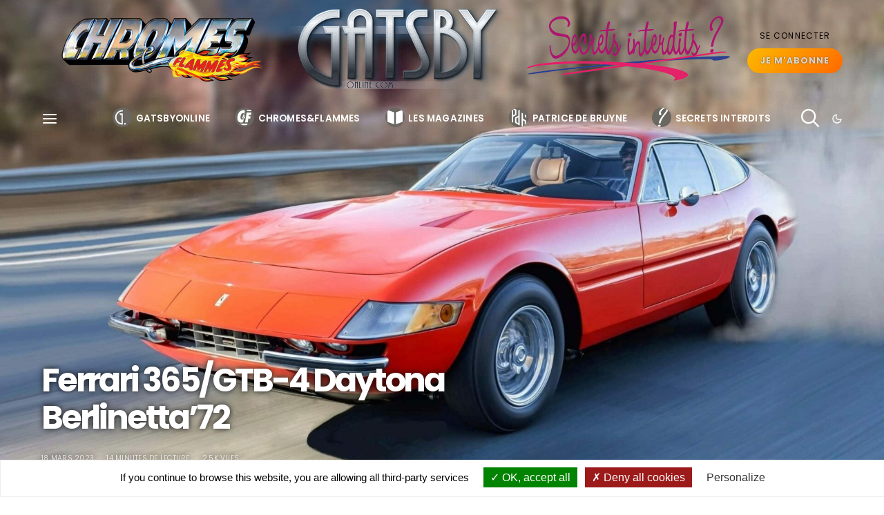

--- FILE ---
content_type: text/html; charset=UTF-8
request_url: https://www.gatsbyonline.com/ferrari/ferrari-1972-gtb-365-daytona-berlinetta-4-463822/
body_size: 62114
content:
<!DOCTYPE html><html lang="fr-FR" data-scheme='default'><head><meta charset="UTF-8"><meta name="viewport" content="width=device-width, initial-scale=1"><link rel="profile" href="http://gmpg.org/xfn/11"><link media="all" href="https://www.gatsbyonline.com/wp-content/cache/autoptimize/css/autoptimize_3073a432868623ddc385b2ecb349d36c.css" rel="stylesheet"><link media="screen" href="https://www.gatsbyonline.com/wp-content/cache/autoptimize/css/autoptimize_4773cc3f2db0f7eeb0d9cf763ae5f363.css" rel="stylesheet"><title>Ferrari 365/GTB-4 Daytona Berlinetta&#8217;72 &#8211; Gatsby Online</title><meta name='robots' content='max-image-preview:large' /><style>img:is([sizes="auto" i], [sizes^="auto," i]) { contain-intrinsic-size: 3000px 1500px }</style><link rel='dns-prefetch' href='//fonts.googleapis.com' /><link href='https://fonts.gstatic.com' crossorigin rel='preconnect' /><link rel="alternate" type="application/rss+xml" title="Gatsby Online &raquo; Flux" href="https://www.gatsbyonline.com/feed/" /><link rel="alternate" type="application/rss+xml" title="Gatsby Online &raquo; Flux des commentaires" href="https://www.gatsbyonline.com/comments/feed/" /><link rel="preload" href="https://www.gatsbyonline.com/wp-content/plugins/canvas/assets/fonts/canvas-icons.woff" as="font" type="font/woff" crossorigin><link rel='alternate stylesheet' id='powerkit-icons-css' href='https://www.gatsbyonline.com/wp-content/plugins/powerkit/assets/fonts/powerkit-icons.woff' as='font' type='font/wof' crossorigin /><style id='classic-theme-styles-inline-css'>/*! This file is auto-generated */
.wp-block-button__link{color:#fff;background-color:#32373c;border-radius:9999px;box-shadow:none;text-decoration:none;padding:calc(.667em + 2px) calc(1.333em + 2px);font-size:1.125em}.wp-block-file__button{background:#32373c;color:#fff;text-decoration:none}</style><style id='global-styles-inline-css'>:root{--wp--preset--aspect-ratio--square: 1;--wp--preset--aspect-ratio--4-3: 4/3;--wp--preset--aspect-ratio--3-4: 3/4;--wp--preset--aspect-ratio--3-2: 3/2;--wp--preset--aspect-ratio--2-3: 2/3;--wp--preset--aspect-ratio--16-9: 16/9;--wp--preset--aspect-ratio--9-16: 9/16;--wp--preset--color--black: #000000;--wp--preset--color--cyan-bluish-gray: #abb8c3;--wp--preset--color--white: #FFFFFF;--wp--preset--color--pale-pink: #f78da7;--wp--preset--color--vivid-red: #ce2e2e;--wp--preset--color--luminous-vivid-orange: #ff6900;--wp--preset--color--luminous-vivid-amber: #fcb902;--wp--preset--color--light-green-cyan: #7bdcb5;--wp--preset--color--vivid-green-cyan: #01d083;--wp--preset--color--pale-cyan-blue: #8ed1fc;--wp--preset--color--vivid-cyan-blue: #0693e3;--wp--preset--color--vivid-purple: #9b51e0;--wp--preset--color--secondary: #f8f8f8;--wp--preset--gradient--vivid-cyan-blue-to-vivid-purple: linear-gradient(135deg,rgba(6,147,227,1) 0%,rgb(155,81,224) 100%);--wp--preset--gradient--light-green-cyan-to-vivid-green-cyan: linear-gradient(135deg,rgb(122,220,180) 0%,rgb(0,208,130) 100%);--wp--preset--gradient--luminous-vivid-amber-to-luminous-vivid-orange: linear-gradient(135deg,rgba(252,185,0,1) 0%,rgba(255,105,0,1) 100%);--wp--preset--gradient--luminous-vivid-orange-to-vivid-red: linear-gradient(135deg,rgba(255,105,0,1) 0%,rgb(207,46,46) 100%);--wp--preset--gradient--very-light-gray-to-cyan-bluish-gray: linear-gradient(135deg,rgb(238,238,238) 0%,rgb(169,184,195) 100%);--wp--preset--gradient--cool-to-warm-spectrum: linear-gradient(135deg,rgb(74,234,220) 0%,rgb(151,120,209) 20%,rgb(207,42,186) 40%,rgb(238,44,130) 60%,rgb(251,105,98) 80%,rgb(254,248,76) 100%);--wp--preset--gradient--blush-light-purple: linear-gradient(135deg,rgb(255,206,236) 0%,rgb(152,150,240) 100%);--wp--preset--gradient--blush-bordeaux: linear-gradient(135deg,rgb(254,205,165) 0%,rgb(254,45,45) 50%,rgb(107,0,62) 100%);--wp--preset--gradient--luminous-dusk: linear-gradient(135deg,rgb(255,203,112) 0%,rgb(199,81,192) 50%,rgb(65,88,208) 100%);--wp--preset--gradient--pale-ocean: linear-gradient(135deg,rgb(255,245,203) 0%,rgb(182,227,212) 50%,rgb(51,167,181) 100%);--wp--preset--gradient--electric-grass: linear-gradient(135deg,rgb(202,248,128) 0%,rgb(113,206,126) 100%);--wp--preset--gradient--midnight: linear-gradient(135deg,rgb(2,3,129) 0%,rgb(40,116,252) 100%);--wp--preset--font-size--small: 13px;--wp--preset--font-size--medium: 20px;--wp--preset--font-size--large: 36px;--wp--preset--font-size--x-large: 42px;--wp--preset--spacing--20: 0.44rem;--wp--preset--spacing--30: 0.67rem;--wp--preset--spacing--40: 1rem;--wp--preset--spacing--50: 1.5rem;--wp--preset--spacing--60: 2.25rem;--wp--preset--spacing--70: 3.38rem;--wp--preset--spacing--80: 5.06rem;--wp--preset--shadow--natural: 6px 6px 9px rgba(0, 0, 0, 0.2);--wp--preset--shadow--deep: 12px 12px 50px rgba(0, 0, 0, 0.4);--wp--preset--shadow--sharp: 6px 6px 0px rgba(0, 0, 0, 0.2);--wp--preset--shadow--outlined: 6px 6px 0px -3px rgba(255, 255, 255, 1), 6px 6px rgba(0, 0, 0, 1);--wp--preset--shadow--crisp: 6px 6px 0px rgba(0, 0, 0, 1);}:where(.is-layout-flex){gap: 0.5em;}:where(.is-layout-grid){gap: 0.5em;}body .is-layout-flex{display: flex;}.is-layout-flex{flex-wrap: wrap;align-items: center;}.is-layout-flex > :is(*, div){margin: 0;}body .is-layout-grid{display: grid;}.is-layout-grid > :is(*, div){margin: 0;}:where(.wp-block-columns.is-layout-flex){gap: 2em;}:where(.wp-block-columns.is-layout-grid){gap: 2em;}:where(.wp-block-post-template.is-layout-flex){gap: 1.25em;}:where(.wp-block-post-template.is-layout-grid){gap: 1.25em;}.has-black-color{color: var(--wp--preset--color--black) !important;}.has-cyan-bluish-gray-color{color: var(--wp--preset--color--cyan-bluish-gray) !important;}.has-white-color{color: var(--wp--preset--color--white) !important;}.has-pale-pink-color{color: var(--wp--preset--color--pale-pink) !important;}.has-vivid-red-color{color: var(--wp--preset--color--vivid-red) !important;}.has-luminous-vivid-orange-color{color: var(--wp--preset--color--luminous-vivid-orange) !important;}.has-luminous-vivid-amber-color{color: var(--wp--preset--color--luminous-vivid-amber) !important;}.has-light-green-cyan-color{color: var(--wp--preset--color--light-green-cyan) !important;}.has-vivid-green-cyan-color{color: var(--wp--preset--color--vivid-green-cyan) !important;}.has-pale-cyan-blue-color{color: var(--wp--preset--color--pale-cyan-blue) !important;}.has-vivid-cyan-blue-color{color: var(--wp--preset--color--vivid-cyan-blue) !important;}.has-vivid-purple-color{color: var(--wp--preset--color--vivid-purple) !important;}.has-black-background-color{background-color: var(--wp--preset--color--black) !important;}.has-cyan-bluish-gray-background-color{background-color: var(--wp--preset--color--cyan-bluish-gray) !important;}.has-white-background-color{background-color: var(--wp--preset--color--white) !important;}.has-pale-pink-background-color{background-color: var(--wp--preset--color--pale-pink) !important;}.has-vivid-red-background-color{background-color: var(--wp--preset--color--vivid-red) !important;}.has-luminous-vivid-orange-background-color{background-color: var(--wp--preset--color--luminous-vivid-orange) !important;}.has-luminous-vivid-amber-background-color{background-color: var(--wp--preset--color--luminous-vivid-amber) !important;}.has-light-green-cyan-background-color{background-color: var(--wp--preset--color--light-green-cyan) !important;}.has-vivid-green-cyan-background-color{background-color: var(--wp--preset--color--vivid-green-cyan) !important;}.has-pale-cyan-blue-background-color{background-color: var(--wp--preset--color--pale-cyan-blue) !important;}.has-vivid-cyan-blue-background-color{background-color: var(--wp--preset--color--vivid-cyan-blue) !important;}.has-vivid-purple-background-color{background-color: var(--wp--preset--color--vivid-purple) !important;}.has-black-border-color{border-color: var(--wp--preset--color--black) !important;}.has-cyan-bluish-gray-border-color{border-color: var(--wp--preset--color--cyan-bluish-gray) !important;}.has-white-border-color{border-color: var(--wp--preset--color--white) !important;}.has-pale-pink-border-color{border-color: var(--wp--preset--color--pale-pink) !important;}.has-vivid-red-border-color{border-color: var(--wp--preset--color--vivid-red) !important;}.has-luminous-vivid-orange-border-color{border-color: var(--wp--preset--color--luminous-vivid-orange) !important;}.has-luminous-vivid-amber-border-color{border-color: var(--wp--preset--color--luminous-vivid-amber) !important;}.has-light-green-cyan-border-color{border-color: var(--wp--preset--color--light-green-cyan) !important;}.has-vivid-green-cyan-border-color{border-color: var(--wp--preset--color--vivid-green-cyan) !important;}.has-pale-cyan-blue-border-color{border-color: var(--wp--preset--color--pale-cyan-blue) !important;}.has-vivid-cyan-blue-border-color{border-color: var(--wp--preset--color--vivid-cyan-blue) !important;}.has-vivid-purple-border-color{border-color: var(--wp--preset--color--vivid-purple) !important;}.has-vivid-cyan-blue-to-vivid-purple-gradient-background{background: var(--wp--preset--gradient--vivid-cyan-blue-to-vivid-purple) !important;}.has-light-green-cyan-to-vivid-green-cyan-gradient-background{background: var(--wp--preset--gradient--light-green-cyan-to-vivid-green-cyan) !important;}.has-luminous-vivid-amber-to-luminous-vivid-orange-gradient-background{background: var(--wp--preset--gradient--luminous-vivid-amber-to-luminous-vivid-orange) !important;}.has-luminous-vivid-orange-to-vivid-red-gradient-background{background: var(--wp--preset--gradient--luminous-vivid-orange-to-vivid-red) !important;}.has-very-light-gray-to-cyan-bluish-gray-gradient-background{background: var(--wp--preset--gradient--very-light-gray-to-cyan-bluish-gray) !important;}.has-cool-to-warm-spectrum-gradient-background{background: var(--wp--preset--gradient--cool-to-warm-spectrum) !important;}.has-blush-light-purple-gradient-background{background: var(--wp--preset--gradient--blush-light-purple) !important;}.has-blush-bordeaux-gradient-background{background: var(--wp--preset--gradient--blush-bordeaux) !important;}.has-luminous-dusk-gradient-background{background: var(--wp--preset--gradient--luminous-dusk) !important;}.has-pale-ocean-gradient-background{background: var(--wp--preset--gradient--pale-ocean) !important;}.has-electric-grass-gradient-background{background: var(--wp--preset--gradient--electric-grass) !important;}.has-midnight-gradient-background{background: var(--wp--preset--gradient--midnight) !important;}.has-small-font-size{font-size: var(--wp--preset--font-size--small) !important;}.has-medium-font-size{font-size: var(--wp--preset--font-size--medium) !important;}.has-large-font-size{font-size: var(--wp--preset--font-size--large) !important;}.has-x-large-font-size{font-size: var(--wp--preset--font-size--x-large) !important;}
:where(.wp-block-post-template.is-layout-flex){gap: 1.25em;}:where(.wp-block-post-template.is-layout-grid){gap: 1.25em;}
:where(.wp-block-columns.is-layout-flex){gap: 2em;}:where(.wp-block-columns.is-layout-grid){gap: 2em;}
:root :where(.wp-block-pullquote){font-size: 1.5em;line-height: 1.6;}</style><style id='age-gate-custom-inline-css'>:root{--ag-background-image: url(https://www.gatsbyonline.com/wp-content/uploads/2016/10/SecretsInterdits-1.jpg);--ag-background-image-position: center center;--ag-background-image-opacity: 1;--ag-blur: 5px;}</style><style id='age-gate-options-inline-css'>:root{--ag-background-image: url(https://www.gatsbyonline.com/wp-content/uploads/2016/10/SecretsInterdits-1.jpg);--ag-background-image-position: center center;--ag-background-image-opacity: 1;--ag-blur: 5px;}</style><style id='csco-styles-inline-css'>:root {--large-sm-margin-top: -64px}:root {--large-lg-margin-top: -1px - 0px - 140px - 64px}:root {--large-sm-padding-top: 64px}:root {--large-lg-padding-top: 1px + 0px + 140px + 64px}</style><link rel='stylesheet' id='32c8af363267b853254dd161fe72e414-css' href='https://fonts.googleapis.com/css?family=Lato%3A400%2C400i%2C700%2C700i&#038;subset=latin%2Clatin-ext%2Ccyrillic%2Ccyrillic-ext%2Cvietnamese&#038;display=swap&#038;ver=1.0.0' media='all' /><link rel='stylesheet' id='f7a9c5533c747543ea3a49141bb8d6a9-css' href='https://fonts.googleapis.com/css?family=Poppins%3A400%2C700%2C600&#038;subset=latin%2Clatin-ext%2Ccyrillic%2Ccyrillic-ext%2Cvietnamese&#038;display=swap&#038;ver=1.0.0' media='all' /><link rel='stylesheet' id='5bd473b94ebc94e0e7ba8834ce586408-css' href='https://fonts.googleapis.com/css?family=Montserrat%3A700%2C300&#038;subset=latin%2Clatin-ext%2Ccyrillic%2Ccyrillic-ext%2Cvietnamese&#038;display=swap&#038;ver=1.0.0' media='all' /> <script id="real3d-flipbook-global-js-extra">var flipbookOptions_global = {"pages":[],"pdfUrl":"","printPdfUrl":"","tableOfContent":[],"id":"","bookId":"","date":"","lightboxThumbnailUrl":"","mode":"lightbox","viewMode":"3d","pageTextureSize":"2160","pageTextureSizeSmall":"720","pageTextureSizeMobile":"","pageTextureSizeMobileSmall":"1024","minPixelRatio":"1","pdfTextLayer":"true","zoomMin":"0.9","zoomStep":"1.5","zoomSize":"","zoomReset":"false","doubleClickZoom":"true","pageDrag":"true","singlePageMode":"false","pageFlipDuration":"1","sound":"true","startPage":"1","pageNumberOffset":"0","deeplinking":{"enabled":"false","prefix":""},"responsiveView":"true","responsiveViewTreshold":"768","responsiveViewRatio":"1","cover":"true","backCover":"true","scaleCover":"false","pageCaptions":"false","height":"400","responsiveHeight":"true","containerRatio":"","thumbnailsOnStart":"false","contentOnStart":"false","searchOnStart":"","searchResultsThumbs":"false","tableOfContentCloseOnClick":"true","thumbsCloseOnClick":"true","autoplayOnStart":"false","autoplayInterval":"3000","autoplayLoop":"true","autoplayStartPage":"1","rightToLeft":"false","pageWidth":"","pageHeight":"","thumbSize":"290","logoImg":"","logoUrl":"","logoUrlTarget":"_blank","logoCSS":"position:absolute;left:0;top:0;","menuSelector":"","zIndex":"auto","preloaderText":"","googleAnalyticsTrackingCode":"","pdfBrowserViewerIfIE":"false","modeMobile":"","viewModeMobile":"simple","aspectMobile":"","aspectRatioMobile":"0.71","singlePageModeIfMobile":"true","logoHideOnMobile":"false","mobile":{"thumbnailsOnStart":"false","contentOnStart":"false","currentPage":{"enabled":"false"}},"lightboxCssClass":"","lightboxLink":"","lightboxLinkNewWindow":"true","lightboxBackground":"rgb(81, 85, 88)","lightboxBackgroundPattern":"","lightboxBackgroundImage":"","lightboxContainerCSS":"display:inline-block;padding:10px;","lightboxThumbnailHeight":"290","lightboxThumbnailUrlCSS":"display:block;","lightboxThumbnailInfo":"false","lightboxThumbnailInfoText":"","lightboxThumbnailInfoCSS":"top: 0;  width: 100%; height: 100%; font-size: 16px; color: #000; background: rgba(255,255,255,.8);","showTitle":"false","showDate":"false","hideThumbnail":"false","lightboxText":"","lightboxTextCSS":"display:block;","lightboxTextPosition":"top","lightBoxOpened":"false","lightBoxFullscreen":"true","lightboxStartPage":"","lightboxMarginV":"0","lightboxMarginH":"0","lights":"true","lightPositionX":"0","lightPositionY":"150","lightPositionZ":"1400","lightIntensity":"0.6","shadows":"true","shadowMapSize":"2048","shadowOpacity":"0.2","shadowDistance":"15","pageHardness":"2","coverHardness":"2","pageRoughness":"1","pageMetalness":"0","pageSegmentsW":"6","pageSegmentsH":"1","pageMiddleShadowSize":"2","pageMiddleShadowColorL":"#999999","pageMiddleShadowColorR":"#777777","antialias":"false","pan":"0","tilt":"0","rotateCameraOnMouseDrag":"true","panMax":"20","panMin":"-20","tiltMax":"0","tiltMin":"-60","currentPage":{"enabled":"true","title":"Current page","hAlign":"left","vAlign":"top"},"btnAutoplay":{"enabled":"true","title":"Autoplay","vAlign":"bottom","hAlign":"center"},"btnNext":{"enabled":"true","title":"Next Page","vAlign":"bottom","hAlign":"center"},"btnLast":{"enabled":"false","title":"Last Page","vAlign":"bottom","hAlign":"center"},"btnPrev":{"enabled":"true","title":"Previous Page","vAlign":"bottom","hAlign":"center"},"btnFirst":{"enabled":"false","title":"First Page","vAlign":"bottom","hAlign":"center"},"btnZoomIn":{"enabled":"true","title":"Zoom in","vAlign":"bottom","hAlign":"center"},"btnZoomOut":{"enabled":"true","title":"Zoom out","vAlign":"bottom","hAlign":"center"},"btnToc":{"enabled":"true","title":"Table of Contents","vAlign":"bottom","hAlign":"center"},"btnThumbs":{"enabled":"true","title":"Pages","vAlign":"bottom","hAlign":"center"},"btnShare":{"enabled":"false","title":"Share","vAlign":"bottom","hAlign":"center"},"btnNotes":{"enabled":"false","title":"Notes"},"btnDownloadPages":{"enabled":"false","url":"","title":"Download pages","vAlign":"bottom","hAlign":"center"},"btnDownloadPdf":{"enabled":"false","url":"","title":"Download PDF","forceDownload":"true","openInNewWindow":"true","vAlign":"bottom","hAlign":"center"},"btnSound":{"enabled":"true","title":"Sound","vAlign":"bottom","hAlign":"center"},"btnExpand":{"enabled":"true","title":"Toggle fullscreen","vAlign":"bottom","hAlign":"center"},"btnSingle":{"enabled":"true","title":"Toggle single page"},"btnSearch":{"enabled":"false","title":"Search","vAlign":"bottom","hAlign":"center"},"search":{"enabled":"false","title":"Search"},"btnBookmark":{"enabled":"false","title":"Bookmark","vAlign":"bottom","hAlign":"center"},"btnPrint":{"enabled":"false","title":"Print","vAlign":"bottom","hAlign":"center"},"btnTools":{"enabled":"true","title":"Tools"},"btnClose":{"enabled":"true","title":"Close"},"whatsapp":{"enabled":"true"},"twitter":{"enabled":"true"},"facebook":{"enabled":"true"},"pinterest":{"enabled":"true"},"email":{"enabled":"true"},"linkedin":{"enabled":"true"},"digg":{"enabled":"false"},"reddit":{"enabled":"false"},"shareUrl":"","shareTitle":"","shareImage":"","layout":"1","icons":"FontAwesome","skin":"light","useFontAwesome5":"true","sideNavigationButtons":"true","menuNavigationButtons":"false","backgroundColor":"rgb(81, 85, 88)","backgroundPattern":"","backgroundImage":"","backgroundTransparent":"false","menuBackground":"","menuShadow":"","menuMargin":"0","menuPadding":"0","menuOverBook":"false","menuFloating":"false","menuTransparent":"false","menu2Background":"","menu2Shadow":"","menu2Margin":"0","menu2Padding":"0","menu2OverBook":"true","menu2Floating":"false","menu2Transparent":"true","skinColor":"","skinBackground":"","hideMenu":"false","menuAlignHorizontal":"center","btnColor":"","btnColorHover":"","btnBackground":"none","btnRadius":"0","btnMargin":"0","btnSize":"14","btnPaddingV":"10","btnPaddingH":"10","btnShadow":"","btnTextShadow":"","btnBorder":"","sideBtnColor":"#fff","sideBtnColorHover":"#fff","sideBtnBackground":"rgba(0,0,0,.3)","sideBtnBackgroundHover":"","sideBtnRadius":"0","sideBtnMargin":"0","sideBtnSize":"30","sideBtnPaddingV":"5","sideBtnPaddingH":"5","sideBtnShadow":"","sideBtnTextShadow":"","sideBtnBorder":"","closeBtnColorHover":"#FFF","closeBtnBackground":"rgba(0,0,0,.4)","closeBtnRadius":"0","closeBtnMargin":"0","closeBtnSize":"20","closeBtnPadding":"5","closeBtnTextShadow":"","closeBtnBorder":"","floatingBtnColor":"","floatingBtnColorHover":"","floatingBtnBackground":"","floatingBtnBackgroundHover":"","floatingBtnRadius":"","floatingBtnMargin":"","floatingBtnSize":"","floatingBtnPadding":"","floatingBtnShadow":"","floatingBtnTextShadow":"","floatingBtnBorder":"","currentPageMarginV":"5","currentPageMarginH":"5","arrowsAlwaysEnabledForNavigation":"false","arrowsDisabledNotFullscreen":"true","touchSwipeEnabled":"true","fitToWidth":"false","rightClickEnabled":"false","linkColor":"rgba(0, 0, 0, 0)","linkColorHover":"rgba(255, 255, 0, 1)","linkOpacity":"0.4","linkTarget":"_blank","pdfAutoLinks":"false","disableRange":"false","strings":{"print":"Print","printLeftPage":"Print left page","printRightPage":"Print right page","printCurrentPage":"Print current page","printAllPages":"Print all pages","download":"Download","downloadLeftPage":"Download left page","downloadRightPage":"Download right page","downloadCurrentPage":"Download current page","downloadAllPages":"Download all pages","bookmarks":"Bookmarks","bookmarkLeftPage":"Bookmark left page","bookmarkRightPage":"Bookmark right page","bookmarkCurrentPage":"Bookmark current page","search":"Search","findInDocument":"Find in document","pagesFoundContaining":"pages found containing","noMatches":"No matches","matchesFound":"matches found","page":"Page","matches":"matches","thumbnails":"Thumbnails","tableOfContent":"Table of Contents","share":"Share","pressEscToClose":"Press ESC to close","password":"Password","addNote":"Add note","typeInYourNote":"Type in your note..."},"access":"full","backgroundMusic":"","cornerCurl":"false","pdfTools":{"pageHeight":1500,"thumbHeight":200,"quality":0.8,"textLayer":"true","autoConvert":"true"},"slug":"","convertPDFLinks":"true","convertPDFLinksWithClass":"","convertPDFLinksWithoutClass":"","overridePDFEmbedder":"true","overrideDflip":"true","overrideWonderPDFEmbed":"true","override3DFlipBook":"true","overridePDFjsViewer":"true","resumeReading":"false","previewPages":"","previewMode":"","aspectRatio":"2","pdfBrowserViewerIfMobile":"false","pdfBrowserViewerFullscreen":"true","pdfBrowserViewerFullscreenTarget":"_blank","btnTocIfMobile":"true","btnThumbsIfMobile":"true","btnShareIfMobile":"false","btnDownloadPagesIfMobile":"true","btnDownloadPdfIfMobile":"true","btnSoundIfMobile":"false","btnExpandIfMobile":"true","btnPrintIfMobile":"false","lightboxCloseOnClick":"false","btnSelect":{"enabled":"true","title":"Select tool","vAlign":"bottom","hAlign":"center"},"sideMenuOverBook":"true","sideMenuOverMenu":"true","sideMenuOverMenu2":"true","rewriteSlug":"Disabled","s":"b2461ad4"};</script> <script id="post-views-counter-frontend-js-before">var pvcArgsFrontend = {"mode":"js","postID":463822,"requestURL":"https:\/\/www.gatsbyonline.com\/wp-admin\/admin-ajax.php","nonce":"df08346d55","dataStorage":"cookies","multisite":false,"path":"\/","domain":""};</script> <script src="https://www.gatsbyonline.com/wp-includes/js/jquery/jquery.min.js" id="jquery-core-js"></script> <script src="https://www.gatsbyonline.com/wp-content/plugins/advanced-popups/public/js/advanced-popups-public.js" id="advanced-popups-js"></script> <script src="https://www.gatsbyonline.com/wp-content/themes/authentic-child/js/tarteaucitron/tarteaucitron.js" id="tarteaucitron-js"></script> <script id="tarteaucitron-js-after">tarteaucitron.init({hashtag:"#tarteaucitron",highPrivacy:!1,orientation:"bottom",adblocker:!1,showIcon:!1,showAlertSmall:!1,cookieslist:!0,removeCredit:!0,handleBrowserDNTRequest:!1});</script> <link rel="canonical" href="https://www.gatsbyonline.com/ferrari/ferrari-1972-gtb-365-daytona-berlinetta-4-463822/" /><link rel="preload" href="https://www.gatsbyonline.com/wp-content/plugins/advanced-popups/fonts/advanced-popups-icons.woff" as="font" type="font/woff" crossorigin>  <script type="application/ld+json" class="saswp-schema-markup-output">[{"@context":"https:\/\/schema.org\/","@type":"Article","@id":"https:\/\/www.gatsbyonline.com\/ferrari\/ferrari-1972-gtb-365-daytona-berlinetta-4-463822\/#Article","url":"https:\/\/www.gatsbyonline.com\/ferrari\/ferrari-1972-gtb-365-daytona-berlinetta-4-463822\/","inLanguage":"fr-FR","mainEntityOfPage":"https:\/\/www.gatsbyonline.com\/ferrari\/ferrari-1972-gtb-365-daytona-berlinetta-4-463822\/","headline":"Ferrari 365\/GTB-4 Daytona Berlinetta&#8217;72","description":"Ferrari 365\/GTB-4 Daytona Berlinetta'72 Bien s\u00fbr, c\u2019est joli, mais qu\u2019est-ce que c\u2019est que d\u2019\u00eatre au volant de cette GTB\/4 ? Il y a des voitures dont la r\u00e9putation les pr\u00e9c\u00e8de,","articleBody":"Ferrari 365\/GTB-4 Daytona Berlinetta'72   Bien s\u00fbr, c\u2019est joli, mais qu\u2019est-ce que c\u2019est que d\u2019\u00eatre au volant de cette GTB\/4 ? Il y a des voitures dont la r\u00e9putation les pr\u00e9c\u00e8de, et ,sans doute, la plupart des Ferrari entrent dans cette cat\u00e9gorie. Le cheval cabr\u00e9 et la peinture rouge sont des promesses de performances (y compris sexuelles) de la part de leur conducteur \u00e9m\u00e9rite mais inconscient des dangers, que cache particuli\u00e8rement la Ferrari 365 GTB\/4 Daytona. Elle a une forme et une couleur (rouge) tellement ancr\u00e9e dans l\u2019imaginaire collectif des femmes, qu\u2019il peut \u00eatre difficile de la consid\u00e9rer comme une vraie voiture...    C'est de la m\u00eame mani\u00e8re qu\u2019une c\u00e9l\u00e9brit\u00e9 est difficile \u00e0 consid\u00e9rer comme une personne r\u00e9elle. GatsbyOnline est l\u00e0, cependant, pour vous informer de ce que la voiture est vraiment en ce compris sous son angle sexuel... Propuls\u00e9e par le c\u00e9l\u00e8bre V12 Colombo&nbsp; 4L4 litres de 347 chevaux d'\u00e9poque (259 kW) capable d'exploser sans pr\u00e9venir au del\u00e0 de 7.500 tr\/min, la 365 GTB\/4 Daytona, m\u2019a toujours donn\u00e9 l\u2019impression qu\u2019il s\u2019agissait d\u2019une voiture transgenre disposant de performances de salon-boudoirs o\u00f9 l'on cause chic pour ne rien dire d'utile.    En effet, cette voiture n'est pas vraiment sportive en tant que machine mais l'est en tant qu'objet sexuel phallique qui donne instantan\u00e9ment l'envie d'aller parcourir une balade sexuellement perverse plut\u00f4t qu'un (trop) long voyage d'amour. C'est le cot\u00e9 \"baiseries\" avec deux splendides beaut\u00e9s suaves qui est la principale motivation d'achat chez les vieux beaux bourr\u00e9s de pognon facilement obtenus... Le fait de me muer en transporteur de plantes v\u00e9n\u00e9neuses ne me donnait toutefois pas ce genre de pr\u00e9tentions \"sportives\" d\u00e8s le d\u00e9part, d'autant que la Ferrari Daytona n'a ni l'allure d'une Supercar bestiale \"\u00e0-la-Goldorak\"!    De plus, elle ne donne pas beaucoup de pr\u00e9tentions sportives dans les virages non plus. La direction est vraiment lourde \u00e0 basse vitesse, elle n'est pas particuli\u00e8rement pr\u00e9cise, tout est lourd et p\u00e9nible \u00e0 man\u0153uvrer, l'inconfort r\u00e8gne et je me dois de vous avouer que dans les virages c'est gal\u00e8re avec la main droite entre les cuisses d'une belle plante carnivore-v\u00e9n\u00e9neuse... S\u2019arr\u00eater sur un parking ou sur un bord de la chauss\u00e9e ne doit pas faire perdre de vue que c'est toujours sur le domaine dit public et que l'exhibition sexuelle impos\u00e9e \u00e0 la vue d'autrui dans un lieu accessible aux regards du public est ill\u00e9gal !    C'est puni d'un an d'emprisonnement et de 15 000 \u20ac d'amende... On peut parler d'exhibition sexuelle m\u00eame en l\u2019absence d\u2019exposition d\u2019une partie d\u00e9nud\u00e9e du corps. Concr\u00e8tement, pas besoin d\u2019\u00eatre nu pour \u00eatre accus\u00e9 d'exhibition sexuelle qui est l\u00e9galement constitu\u00e9e si elle est impos\u00e9e \u00e0 la vue d'autrui dans un lieu accessible aux regards du public, que l'acte sexuel soit&nbsp; r\u00e9el ou simul\u00e9 ! Que la Ferrari Daytona soit sur un parking dans le noir ou gar\u00e9e sous un lampadaire dans la rue, le r\u00e9sultat est le m\u00eame, car l'exhibition sexuelle sur un parking est une chose et l\u2019acte sexuel en roulant en est une autre.    Car c'est consid\u00e9r\u00e9 comme un d\u00e9faut de ma\u00eetrise du v\u00e9hicule ! L\u2019article 412-6 du Code la Route est clair sur ce point : Tout v\u00e9hicule en mouvement doit avoir un conducteur qui doit \u00e0 tout moment adopter un comportement prudent ! Il ne s'agit pas pour le conducteur d'utiliser un pr\u00e9servatif, mais de l'obligation de se tenir constamment en \u00e9tat et en position (sic !) d'ex\u00e9cuter commod\u00e9ment et sans d\u00e9lai toutes les man\u0153uvres qui lui incombent. L\u00e0 encore, il ne s'agit pas d'ex\u00e9cuter les man\u0153uvres sexuelles spermettant une \u00e9jaculation et une jouissance commune, mais d'ex\u00e9cuter les possibilit\u00e9s de mouvement de la Ferrari.    Cela alors que le champ de vision ne peut \u00eatre r\u00e9duit par la position de la passag\u00e8re. En cas d\u2019infraction, l\u2019immobilisation du v\u00e9hicule est illico ordonn\u00e9e, ainsi qu\u2019une amende de seconde classe... Dormir apr\u00e8s l'amour dans une Ferrari Daytona ne vous rendra pas invisible, car il n'y a ni rideaux ni stores. La discr\u00e9tion concerne \u00e9galement les d\u00e9cibels \u00e9mis par la jouissance de la belle... Faire l\u2019amour dans une Ferrari Daytona rel\u00e8ve donc du fantasme ! La m\u00e9canique de la voiture renforce cette symbolique car elle donne l'image de puissance, de vitesse et de force. Qui plus est faire l'amour en conduisant est quasi impossible.    A ce sujet, je vous rappelle mes 73 ans,..(74 ans le 16 mai 2023, merci de m'envoyer des cadeaux \u00e0 la SAS Pavale, 9 BLVD Louis Blanc 83990 Saint-Tropez).&nbsp; &nbsp;Sur autoroute, m\u00eame de nuit avec une jeunette de 28 ans, film\u00e9 en pleine action, et ce, lanc\u00e9 \u00e0 240 km\/h, une vid\u00e9o des \u00e9bats faite par un radar s'est retrouv\u00e9e rapidement sur les r\u00e9seaux sociaux et a interpell\u00e9 les forces de polices locales. Mais pourquoi une telle armada ? Si j'avais \u00e9t\u00e9 pris, je risquais jusqu\u2019\u00e0 deux ans de prison, 500 euros d\u2019amende et six ans d\u2019interdiction de conduire... Imaginez l'affaire, un vrai scandale !     Mais gr\u00e2ce au masque Covid en sus du fait que la Daytona appartenait \u00e0 quelqu'un d'autre, les forces de l'ordre ont du cesser toutes investigations sans pouvoir reconnaitre l'auteur des faits !... Notez que plus g\u00e9n\u00e9ralement, il est autoris\u00e9 d\u2019avoir des rapports sexuels en Ferrari Daytona si celle-ci est cach\u00e9e et \u00e0 l\u2019abri des regards. Mais surtout, si elle est.. \u00e0 l\u2019arr\u00eat dans une propri\u00e9t\u00e9 priv\u00e9e... \u00c0 vive allure, la conduite m\u00eal\u00e9e \u00e0 la sexualit\u00e9 devient dangereuse et imprudente puisque la visibilit\u00e9, l\u2019attention et les r\u00e9flexes sont r\u00e9duits.     De plus, l\u2019article 222-32 du Code p\u00e9nal pr\u00e9cise que l\u2019exhibition sexuelle impos\u00e9e \u00e0 la vue d\u2019autrui dans un lieu accessible aux regards du public est punie d\u2019un an d\u2019emprisonnement et de 15.000 euros d\u2019amende. Pour r\u00e9sumer, c\u2019est ill\u00e9gal ! En fait, pour ne pas se faire \"griller\", il faudrait avoir des vitres teint\u00e9es. Mais pas de chance, \u00e7a aussi c\u2019est interdit puisque ces vitrages dissimulent les occupant(e)s aux radars... Donc, fin du premier chapitre concernant cette Ferrari, sexuellement elle ne sert qu'\u00e0 avoir des emmerdes...    A la fin des ann\u00e9es 60, Ferrari n'\u00e9tait pas au mieux de sa forme. L'ind\u00e9pendance financi\u00e8re de Ferrari avait \u00e9t\u00e9 mise \u00e0 mal et apr\u00e8s des approches avec Ford, c'est finalement Fiat qui deviendra actionnaire de Ferrari Spa. (qui ne signifie pas Soci\u00e9t\u00e9 Protectrice des Animaux) ! Ford, d\u00e9\u00e7u, va attaquer Ferrari en endurance en lui infligeant une gigantesque humiliation au Mans plusieurs ann\u00e9es de suite. Et comme si cela ne suffisait pas, c'est sur la route que son fougueux voisin, Ferruccio Lamborghini, vient lui damer le pion avec la tr\u00e8s innovante et spectaculaire Miura.    C'est dans ce contexte que la Ferrari 365 GTB\/4 avait \u00e9t\u00e9 d\u00e9voil\u00e9e au salon de Paris 1968. Son classicisme (moteur avant) sera son meilleur atout pour en faire un des grands monuments fun\u00e9raires de Maranello. La Miura n'en avait rien \u00e0 foutre, et le tripl\u00e9 gagnant des Ferrari P4 qui devait effacer l'affront du Mans face \u00e0 Ford, n'a eu aucun impact. La P4 n'\u00e9tant pas une 365GTB\/4 ! Une mis\u00e9rable arnaque ! Ferrari n'\u00e9tait de retour qu'en tant que Fiat, et la 365 GTB\/4 n'allait gagner aupr\u00e8s du public le surnom de Daytona que parce que le Commendatore avait men\u00e9 son \u00e9quipe \u00e0 un tripl\u00e9 aux 24 Heures de Daytona.    Ouf ! Le blason \u00e9tait honor\u00e9. Minablement, certes, avec tromperie ! Il n'en faudra pourtant pas plus pour que cela rejaillisse indirectement sur la nouvelle 365 GTB\/4 que les s\u00e9vices publicitaires et marketing de Fiat forceront le public \u00e0 surnommer la 365GTB\/4&nbsp; \"Daytona\" en pseudo m\u00e9moire \u00e0 ce tripl\u00e9. Une appellation qui ne sera jamais officielle, le Commendatore craignant des retours judiciaires pour tromperie. C'est au salon de Paris 1968 que la \"Daytona\" a fait sa premi\u00e8re apparition officielle alors que sur le stand Ford voisin \u00e9tait expos\u00e9e la Ford GT 40 qui avait de nouveau remport\u00e9 les 24 Heures du Mans...    Et cela \u00e0 peine quelques jours plus t\u00f4t (les 24 Heures du Mans 68 avaient \u00e9t\u00e9 d\u00e9cal\u00e9s \u00e0 septembre en raison des \u00e9v\u00e8nements de mai 68 qui secoua tout le pays) et dont la carrosserie arborait encore sa \"crasse de course\"... Pr\u00e9sente sur le stand Pininfarina et le stand Ferrari, la 365 GTB\/4 va illico d\u00e9cevoir les journalistes pr\u00e9sents en raison d'un conservatisme trop marqu\u00e9... C'est au cours de l'ann\u00e9e 1966 que les premi\u00e8res esquissent avaient d\u00e9marr\u00e9 en Italie chez le carrossier attitr\u00e9 (pr\u00e9f\u00e9r\u00e9 ?) de Ferrari : Pininfarina. Le style de la poupe semblait avoir \u00e9t\u00e9 assez vite trouv\u00e9, l'avant va demander des t\u00e2tonnements.    Longtemps la proue de la future 365 GTB\/4 sera trop proche de la Ferrari 275 GTB. Apr\u00e8s plusieurs essais, c'est finalement une solution assez bancale en plastique qui sera d'ailleurs la seule originalit\u00e9 (temporaire) car l'homologation am\u00e9ricaine refusera ces phares fragiles de la 365 GTB\/4 \"Daytona\" ce qui contraindra Pininfarina a avoir recours \u00e0 une solution plus conventionnelle avec des phares r\u00e9tractables. Le carrossier italien avait en effet premi\u00e8rement abrit\u00e9 les phares sous une vitre \"Perspex\" formant un bandeau complet sur la face avant.    Autre \u00e9volution, toujours sur la partie avant, la calandre n'\u00e9tait plus ovale mais mal int\u00e9gr\u00e9e comme un trou b\u00e9ant dessous le pare-chocs. Si la 275 GTB conservait encore ses rondeurs propres aux sixties, la Daytona mettait d\u00e9j\u00e0 un peu plus d'angles et d'arr\u00eates qui \u00e9taient certes l\u00e9gers mais permettaient cependant de lui conf\u00e9rer un physique relativement dynamique (m\u00eame \u00e0 l'arr\u00eat), et d'offrir de nouveaux jeux de lumi\u00e8re sur la carrosserie. Le profil offrait toujours une silhouette \u00e0 long capot et habitacle assez recul\u00e9 dans le style de la Corvette C3 (la pire).    C'\u00e9tait une solution trop conventionnelle pour une \u00e9poque qui tombait alors en pleine p\u00e9riode psych\u00e9d\u00e9lique totalement accroc aux carrosseries d'avant-garde avec architectures \u00e0 moteur central arri\u00e8re comme sa grande rivale d'alors, la Lamborghini Miura. La d\u00e9coupe des vitres lat\u00e9rales semblait toutefois n'avoir \u00e9t\u00e9 trac\u00e9e que d'un seul trait de crayon. Avec ses chromes, cet espace vitr\u00e9 \u00e9tait agr\u00e9ment\u00e9 d'un d\u00e9tail propre aux carrosseries raffin\u00e9es sous la forme de loquets d'ouvertures de portes. D'un simple doigt la porte s'ouvrait. Superbe ! Mais Pas tr\u00e8s solide car il fallait tirer le poids de la porte !    Si la Ferrari 365 GTB\/4 a ainsi pu charmer les passants non acqu\u00e9reurs de ses multiples d\u00e9tails que seules les GT savaient s'orner, elle n'en oubliait pas pour autant d'exhiber un patrimoine sportif de son blason, car n'en disposant pas pour elle m\u00eame !&nbsp; Ce Cavallino Rampante sur fond jaune semblait pour toujours l'ADN des Ferrari. La&nbsp; \"Daytona\", comme l'appelaient ses aficionados, n'\u00e9chappait pas \u00e0 cet h\u00e9ritage fictif. C'\u00e9tait une arnaque chic..&nbsp; Question moteur c'\u00e9tait \u00e9galement limite... Les motoristes de Maranello avaient tout d'abord travaill\u00e9 sur un moteur type 243 qui pr\u00e9sentait quelques particularit\u00e9s...    Trois soupapes par cylindres, un double allumage et des culasses plates type H\u00e9ron (la chambre de combustion \u00e9tant form\u00e9e par les pistons). Mais finalement, c'est le vieux classique type 251 qui sera retenu. C'\u00e9tait un second choix. D'une cylindr\u00e9e de 4,4 litres, ce moteur pr\u00e9sentait une technique traditionnelle avec un simple allumage et des culasses h\u00e9misph\u00e9riques et deux soupapes par cylindres. Mais il conservait les quatre arbres \u00e0 cames en t\u00eate et sa cylindr\u00e9e avait \u00e9t\u00e9 augment\u00e9e par rapport \u00e0 la 275 GTB\/4 (le bloc a \u00e9t\u00e9 allong\u00e9).    De prime abord, les cotes d'al\u00e9sage et de course laissaient \u00e0 croire que ce V12 \u00e9tait identique \u00e0 celui d\u00e9j\u00e0 vu sous le capot des 365 GT\/GTC\/GTS, il n'en \u00e9tait rien tant les diff\u00e9rences de pi\u00e8ces \u00e9taient pauvres quoique r\u00e9elles. Afin de gaver chaque cylindre en quantit\u00e9 suffisante d'air et d'essence, une batterie de six anciens et d\u00e9suets carburateurs Weber 40 DCN 20 \u00e9tait pos\u00e9e au centre du V tandis qu'un gros filtre \u00e0 air cachait cet ensemble. Le V12 offrait alors \u00e0 peine 352 chevaux \u00e0 7500 tr\/mn et un couple de 44 mkg \u00e0 5500 tr\/mn. Une bo\u00eete de vitesses 5 rapports \u00e9tait mont\u00e9e \u00e0 l'arri\u00e8re pour la r\u00e9partition des masses.    Avec un tel \u00e9quipement, les performances de cette GT faisaient toutefois honneur au blason italien avec 280 km\/h en vitesse maxi, un 0 \u00e0 100 km\/h en moins de 6 secondes et le kilom\u00e8tre d\u00e9part arr\u00eat\u00e9 aval\u00e9 en moins de 25 secondes. Lors du r\u00e9veil de cette vieille dame, on devinait les cylindres les uns apr\u00e8s les autres qui se r\u00e9veillaient, puis le V12 trouvait son ralenti cahotant. Evidemment, pas de d\u00e9marrage au starter, jamais ! Contact mis, on entendait les pompes \u00e0 essence qui s'enclenchaient, puis apr\u00e8s quelques coups d'acc\u00e9l\u00e9rateur pour faire couler un peu d'essence dans les cylindres, on tourner la cl\u00e9 de contact\u2026    C'\u00e9tait comme plus tard identique \u00e0 la mise en marche hasardeuse des Alafa Rom\u00e9o Montr\u00e9al... Cela d\u00e9marrait une fois sur deux.. Lorsque le miracle s'\u00e9tait produit, une fois la temp\u00e9rature de l'eau et de l'huile en bonne marche, le V12 r\u00e9v\u00e9lait tout son sale caract\u00e8re : coupleux en bas, il s'autorisait des mont\u00e9es en r\u00e9gime cacophoniques, le tout ponctu\u00e9 des couinements du levier de vitesses qui se promenait dans la grille\u2026 Des moments que tout passionn\u00e9 masochiste r\u00eaverait de passer ! Parler de \"ch\u00e2ssis\" sur une Ferrari 365 GTB\/4 \"Daytona\" n'\u00e9tait pas usurp\u00e9 puisqu'elle appartient encore aux seuls es anc\u00eatres !    Ceux dont la carrosserie n'\u00e9tait qu'une peau (de banane) destin\u00e9e \u00e0 l'a\u00e9rodynamique et l'esth\u00e9tique. La&nbsp; Daytona reprenait ces techniques usit\u00e9es pour les pr\u00e9c\u00e9dentes GT de la marque, des ch\u00e2ssis en tubes soud\u00e9s de section ovale. Le V12 \u00e9tant positionn\u00e9 devant. La bo\u00eete et le pont&nbsp; associ\u00e9s \u00e9taient reli\u00e9s par un tube de transmission rigide avec le V12. Une solution reprise du syst\u00e8me transaxle permettant de garantir une meilleure r\u00e9partition des masses ! Si l'empattement de 2,4 m\u00e8tres restait identique \u00e0 la 275 GTB\/4, les voies \u00e9taient plus larges pour am\u00e9liorer la tenue de route.    Les jantes de 15 pouces \u00e9taient chauss\u00e9es de pneus Michelin en 215\/70 VR 15 aux quatre roues. Une monte qui semble \"confortable\" de nos jours mais qui ne garantissait pas \u00e0 la Daytona un minimum de confort et de progressivit\u00e9 dans les r\u00e9actions ! Sous les roues se cachaient quatre freins \u00e0 disques ventil\u00e9s dont le diam\u00e8tre avait diminu\u00e9 par rapport \u00e0 la pr\u00e9c\u00e9dente 275 GTB, il ne fallait donc pas s'attendre \u00e0 une efficacit\u00e9 de tous les instants ! Mes rep\u00e8res mal habitu\u00e9s avec l'inefficacit\u00e9 de freinage m'ont sans cesse oblig\u00e9 \u00e0 solliciter tr\u00e8s vigoureusement la p\u00e9dale de frein pour m'arr\u00eater.    De plus, la r\u00e9sistance \u00e0 l'\u00e9chauffement est tr\u00e8s vite mise \u00e0 mal en raison des 1500 kg \u00e0 tra\u00eener. La 365 GTB\/4 reste une Ferrari dans l'\u00e2me, \u00e0 savoir une illusion tr\u00e8s couteuse. Son \u00e9quilibre est al\u00e9atoire et surtout eut \u00e9gard \u00e0 son \u00e2ge, et elle reste encore tr\u00e8s probl\u00e9matique \u00e0 conduire \u00e0 tr\u00e8s haute vitesse. Lors de son lancement les critiques concernaient son conservatisme technique, et son architecture vieillotte, c'est pourtant ce qui a fait son succ\u00e8s aupr\u00e8s des conservateurs et des personnes \u00e2g\u00e9es (j'en suis maintenant une, mais je ne l'appr\u00e9cie pas pour autant) !    CHRONOLOGIE 1966 : En d\u00e9cembre, les premi\u00e8res \u00e9tudes de style d\u00e9marrent chez Pininfarina. L'avant s'inspire encore de la Ferrari 275 GTB. 1967 : En f\u00e9vrier, Ferrari r\u00e9alise un tripl\u00e9 aux 24 Heures de Daytona. En novembre, le premier prototype de la 365 GTB\/4 \"Daytona\" tourne sur l'autodrome de Mod\u00e8ne. La ligne g\u00e9n\u00e9rale est fig\u00e9e, mais de nombreux d\u00e9tails \u00e9volueront, \u00e0 commencer par la proue. 1968 : Durant l'\u00e9t\u00e9, Ferrari et Pininfarina testent diff\u00e9rentes solutions pour les phares afin de ne pas d\u00e9naturer la ligne de la \"Daytona\". En septembre, Ferrari d\u00e9voile au salon de Paris sa nouvelle GT : la 365 GTB\/4. Si aujourd'hui on trouve la \"Daytona\" tr\u00e8s r\u00e9ussie, les journalistes lui reprochaient alors un conservatisme trop marqu\u00e9 (ligne et moteur avant).    1969 : Les premi\u00e8res livraisons aux clients sont effectives. Apr\u00e8s avoir \u00e9conduit Ford, c'est Fiat qui va devenir l'actionnaire privil\u00e9gi\u00e9 de Ferrari Spa avec 50% des actions. En septembre au salon de Paris, Pininfarina pr\u00e9sente un prototype \"Coup\u00e9 Sp\u00e9cial\" sur base de Ferrari 365 GTB\/4 \"Daytona\" : poupe l\u00e9g\u00e8rement allong\u00e9e et vitre de custode amovible. Le toit \u00e9tait en revanche fixe. A l'automne, au salon de Francfort, Ferrari d\u00e9voile le Spider d\u00e9nomm\u00e9 365 GTS\/4. Le mod\u00e8le expos\u00e9 \u00e9tait jaune pale et dot\u00e9 de roues \u00e0 fils Borani avec des phares sous \"Perspex\". 1970 : Pour pouvoir \u00eatre homologu\u00e9e aux USA, Pininfarina et Ferrari doivent monter des phares r\u00e9tractables au lieu des \"Perspex\". L'avant est donc l\u00e9g\u00e8rement revu avec les phares et la partie t\u00f4l\u00e9e entre les phares qui seront peints en gris pour imiter les versions Europ\u00e9ennes. Rapidement cependant, l'avant sera int\u00e9gralement peint couleur caisse. 1971 : Les productions Europ\u00e9ennes b\u00e9n\u00e9ficient \u00e0 leur tour des phares r\u00e9tractables.    1972 : Les portes en aluminium sont d\u00e9sormais en acier. En juin, l'\u00e9quipage Andruet\/Ballot-Lena remporte dans sa cat\u00e9gorie les 24 Heures du Mans. Toujours dans la m\u00eame cat\u00e9gorie, les 365 GTB\/4 trustent les cinq premi\u00e8res places. Le 22 juillet, la 365 GTB\/4 pilot\u00e9e par Jarier\/Young remporte dans sa cat\u00e9gorie les 6 Heures de Watkins Glen. En septembre, Andruet\/ \"Biche\" remportent le Tour de France Auto devan\u00e7ant l'autre 365 GTB\/4 \"Daytona\" de Rouveyran\/Migault. 1973 : Arr\u00eat de la production du Spider fabriqu\u00e9 chez Scaglietti. En f\u00e9vrier, la Ferrari 365 GTB\/4 de Minter\/Migault termine 2e au g\u00e9n\u00e9ral et premier de sa cat\u00e9gorie aux 24 Heures de Daytona. Ferrari place au 4 Heures du Mans en avril 3 Daytona sur le podium de leur cat\u00e9gorie et la mieux plac\u00e9e termine 3e au g\u00e9n\u00e9ral (Andruet\/Wollek). En juin aux 24 Heures du Mans, Ballot-Lena\/Elford am\u00e8nent leur 365 GTB\/4 \u00e0 la 1\u00e8re place de sa cat\u00e9gorie. 1974 : Arr\u00eat de la production des 365 GTB\/4 \"Daytona\" apr\u00e8s 1.539 exemplaires fabriqu\u00e9s. En juin, l'\u00e9quipage Grandet\/Bardini remporte la 1\u00e8re place de sa cat\u00e9gorie aux 24 Heures du Mans (Heinz\/Cudini terminent 2e de la cat\u00e9gorie). 1975 : La 365 GTB\/4 de Woodner\/Philips remporte la 1\u00e8re place de sa cat\u00e9gorie \u00e0 Daytona en f\u00e9vrier. 1977 : N. B\u00fcrhrer remporte le championnat de France de Montagne en Groupe 4 avec sa 365 GTB\/4 \"Daytona\".    ACHETER UNE FERRARI 365 GTB\/4 \"Daytona\" La \"Daytona\" est \u00e0 la hauteur de son image en mati\u00e8re d'entretien, abominablement co\u00fbteuse. Du coup, \u00e9vitez absolument toute auto dont le pass\u00e9 n'est pas ultra-limpide ! Certes, si vous avez les moyens financiers d'acheter un mod\u00e8le dont la cote atteint les 3\/4 de million d'euros, il faut en plus pouvoir assumer l'entretien et les r\u00e9parations. Mais peut \u00eatre pas l'envie d'assumer des frais post-acquisition r\u00e9p\u00e9titifs et totalement prohibitifs. L'auto qui retiendra votre attention devra donc avoir \u00e9t\u00e9 vidang\u00e9e tous les 10.000 km pour son V12 et les soupapes r\u00e9gl\u00e9es tous les 20.000 km. Le r\u00e9glage des carburateurs (6 double corps) est une v\u00e9ritable affaire de sp\u00e9cialistes qui fera fuir les m\u00e9canos de quartier. Pas possible de tricher : on sait ou sait pas faire sur ce genre d'engins. A noter que certaines pi\u00e8ces sont \u00e0 remplacer \u00e0 certaines p\u00e9riodicit\u00e9 \u00e0 d\u00e9faut du kilom\u00e9trage parcouru. GT tr\u00e8s lourdes les pi\u00e8ces de liaison au sol souffrent beaucoup (silentblocs, supports, amortisseurs, ressorts) et sont \u00e0 surveiller r\u00e9guli\u00e8rement, sans parler des freins un peu justes pour ralentir les ardeurs de cette italienne. La corrosion y pratique \u00e9galement des ravages si l'auto n'a pas \u00e9t\u00e9 soign\u00e9e dans son utilisation et son \"stockage\". Attention, toutes les pi\u00e8ces de carrosseries et accessoires sont hors de prix et pas toujours \u00e9videntes \u00e0 trouver.    PRODUCTION Ferrari 365 GTB\/4 \"Daytona\" coup\u00e9 : 1.412 ex. Ferrari 365 GTB\/4 \"Daytona\" Spider US : 96 ex. Ferrari 365 GTB\/4 \"Daytona\" Spider europ\u00e9en : 31 ex. Total Ferrari 365 GTB\/4 \"Daytona\" : 1.539 ex.    CONCLUSIONS Certaines autos sont ainsi... Courage, fuyez... La Daytona, pourtant classique a d\u00e9j\u00e0 \u00e9t\u00e9 critiqu\u00e9e \u00e0 sa sortie face \u00e0 la Lamborghini Miura plus novatrice. La Daytona repr\u00e9sente l'arch\u00e9type de la GT au long cours. Des versions courses se sont charg\u00e9es de prouver ses incapacit\u00e9s et elle a cr\u00e9\u00e9 la mis\u00e8re de collectionneurs non-avertis. Pr\u00e9voyez un budget ad hoc, car n'est pas diva qui veut !... Cette Ferrari 365\/GTB Daytona, ch\u00e2ssis #16099, est une Berlinetta de sp\u00e9cification europ\u00e9enne qui a \u00e9t\u00e9 achev\u00e9e le 24 ao\u00fbt 1972, avant d\u2019\u00eatre livr\u00e9e neuve le mois suivant \u00e0 Motor S.a.s. di Carla Allegretti \u00e0 Bologne, Italie. C'est l\u2019une des 33 exemplaires initialement fabriqu\u00e9es en Rosso Dino (20-R-350).&nbsp; Immatricul\u00e9 \u00e0 Rome sous propri\u00e9t\u00e9 italienne, elle a \u00e9t\u00e9 import\u00e9e au Canada en 2000. Une r\u00e9novation totale a \u00e9t\u00e9 effectu\u00e9e entre 2012 et 2013 par \"European Autobody\" situ\u00e9 \u00e0 Woodbridge, en Ontario, Canada, lors d\u2019une remise \u00e0 neuf supervis\u00e9e par Ferrari Maserati-Canada, comprenant une nouvelle peinture Rosso Dino un nouvel \u2019int\u00e9rieur en cuir beige ainsi qu\u2019une refonte totale du&nbsp; V12 Colombo #1852 type 251 et de ses six carburateurs Weber.    Des am\u00e9liorations ont \u00e9t\u00e9 apport\u00e9es comprenant une bo\u00eete-pont&nbsp; cinq vitesses manuelle #915, des jantes \u00e0 rayons Borrani de 15 pouces \u00e9quip\u00e9es de pneus Michelin XWX 215\/70VR15, des freins \u00e0 disques ventil\u00e9s servo-assist\u00e9s, une suspension ind\u00e9pendante aux quatre roues, la climatisation, des vitres \u00e9lectriques, une radio Philips d'\u00e9poque. des sorties d\u2019\u00e9chappement quadruples ANSA, un r\u00e9troviseur ext\u00e9rieur c\u00f4t\u00e9 conducteur, une antenne \u00e9lectrique et un \u00e9clairage de sp\u00e9cification europ\u00e9enne, y compris des clignotants avant clairs et ambr\u00e9s avec le logo du cheval cabr\u00e9. Le volant gain\u00e9 de cuir pr\u00e9c\u00e8de l\u2019instrumentation Veglia Borletti, notamment un compteur de vitesse&nbsp; 300 km\/h, un tachym\u00e8tre&nbsp; une horloge et des compteurs indiquant le niveau de carburant, la temp\u00e9rature de refroidissement, la temp\u00e9rature d\u2019huile, l\u2019amp\u00e9rage et la pression d\u2019huile. L\u2019odom\u00e8tre \u00e0 cinq chiffres indique 4.025 kilom\u00e8tres r\u00e9els depuis 1972 !    Cette Daytona a \u00e9t\u00e9 achet\u00e9e pour offrir en cadeau d'anniversaire \u00e0 un c\u00e9l\u00e8bre \u00e9diteur Canadien ayant une r\u00e9sidence secondaire \u00e0 Boca-Raton\/Miami\/Floride. Elle est munie de toutes les certifications en ce compris le fameux livre rouge Classiche, un rapport de et sign\u00e9 par : Marcel Massini, les factures des 10 derni\u00e8res ann\u00e9es, les manuels d\u2019utilisation originaux, la trousse \u00e0 outils d'\u00e9poque le tout accompagn\u00e9 d'une d\u00e9claration d'amour de sa ma\u00eetresse... Leur amour n'ayant pas surv\u00e9cu \u00e0 ce cadeau de 775.000 dollars US, l'amant a donc vendu la b\u00eate pour oublier la belle...","keywords":"Italiennes, Post Slider, Supercars, ","datePublished":"2023-03-18T16:38:21+01:00","dateModified":"2023-03-19T12:45:23+01:00","author":{"@type":"Person","name":"Patrice De Bruyne","url":"https:\/\/www.gatsbyonline.com\/author\/gatsby\/","sameAs":["https:\/\/www.gatsbyonline.com","https:\/\/www.facebook.com\/DeBruynePatrice\/"],"image":{"@type":"ImageObject","url":"https:\/\/secure.gravatar.com\/avatar\/e0d77da88f6ec2e6b1520ef3b55285e067e1abfa7eb331519174cdfb162a3b75?s=96&d=mm&r=g","height":96,"width":96}},"editor":{"@type":"Person","name":"Patrice De Bruyne","url":"https:\/\/www.gatsbyonline.com\/author\/gatsby\/","sameAs":["https:\/\/www.gatsbyonline.com","https:\/\/www.facebook.com\/DeBruynePatrice\/"],"image":{"@type":"ImageObject","url":"https:\/\/secure.gravatar.com\/avatar\/e0d77da88f6ec2e6b1520ef3b55285e067e1abfa7eb331519174cdfb162a3b75?s=96&d=mm&r=g","height":96,"width":96}},"publisher":{"@type":"Organization","name":"Gatsby Online","url":"https:\/\/www.gatsbyonline.com","logo":{"@type":"ImageObject","url":"https:\/\/www.gatsbyonline.com\/wp-content\/uploads\/2020\/04\/GATSBY-Online.png","width":327,"height":125}},"image":[{"@type":"ImageObject","@id":"https:\/\/www.gatsbyonline.com\/ferrari\/ferrari-1972-gtb-365-daytona-berlinetta-4-463822\/#primaryimage","url":"https:\/\/www.gatsbyonline.com\/wp-content\/uploads\/2023\/03\/FerrariDaytonaCover-4096x3200-1-scaled-e1679211217206.jpg","width":"2541","height":"1610"}]}]</script> <link rel="icon" href="https://www.gatsbyonline.com/wp-content/uploads/2016/10/cropped-Journaliste_07B-big-80x80.jpg" sizes="32x32" /><link rel="icon" href="https://www.gatsbyonline.com/wp-content/uploads/2016/10/cropped-Journaliste_07B-big-320x240.jpg" sizes="192x192" /><link rel="apple-touch-icon" href="https://www.gatsbyonline.com/wp-content/uploads/2016/10/cropped-Journaliste_07B-big-320x240.jpg" /><meta name="msapplication-TileImage" content="https://www.gatsbyonline.com/wp-content/uploads/2016/10/cropped-Journaliste_07B-big-320x240.jpg" /><style id="wp-custom-css">/**
 * 
 * 
 *  Global
 * 
 * 
 * **/

/* Dark mode */
html[data-scheme=dark] .hello_message:before {
	  filter: invert(100%);
    -webkit-filter: invert(100%);
}
html[data-scheme=dark]  #commander-magazine > div {
	color:#000;
}

/* Elargissement des pages */
@media (min-width: 1440px) {
	.cnvs-block-section>.cnvs-block-section-outer {
		max-width: 1400px;
		padding-left: 15px;
		padding-right: 15px;
	}
}
@media (min-width: 1640px) {
	.cnvs-block-section>.cnvs-block-section-outer {
		max-width: 1600px;
		padding-left: 20px;
		padding-right: 20px;
	}
}

/* Centrer les images en 'alignleft' par défaut */
.entry-content .pk-lightbox-container.alignleft {
	float:unset;
	margin-left: auto;
	margin-right: auto;
	max-width: 100%;
}

/* Réduction de la recherche pour affichage correct */
#search .site-search-wrap input[type="search"] {
	font-size: 1.3rem!important;
	padding: 0.375rem;
}
@media (min-width: 768px) {
	#search .site-search-wrap input[type="search"] {
		font-size: 2.6rem!important;
		padding: 0.375rem 0.5rem;
	}
}

/* Tailles image .gif */
img[src$=".gif"] {
	height: auto;
	min-width: auto;
	width: auto;
	margin: auto;
}

/* Paywall Message */
.cs-icon-double-arrow-down {
  font-size: 5rem;
}
.cs-icon-double-arrow-down:before {
  content: "\27A7";
	position:absolute;
  transform: rotate(90deg);
	left:45%;
	color: #313131;
}

/* Bouton abonnement */
.wp-subscription-button > .wp-block-button__link {
	padding: 0.65rem 1.35rem !important;
	font-size: 0.785em !important;
}

/* Boutons avec fond orange */
.wp-block-button__link.has-luminous-vivid-amber-to-luminous-vivid-orange-gradient-background {
	text-shadow: 0 0px 2px #444;
	font-weight: 700;
}
.wp-block-buttons .wp-block-button__link:not(.has-text-color){
	color: #fff;
}

/* Navbar  */
.navbar-search {
	margin-left:0.5rem!important;
}
@media (min-width: 1120px) {
	.navbar-brand {
		display:none;
	}	
}

/* Retrait de l'overlay sur les carroussels */
.cnvs-block-posts-layout-slider-boxed .overlay-media:before, .cs-block-section-slider .overlay-media:before {
    background-color: transparent;
}
.cnvs-block-posts-layout-slider-boxed .entry-title, .cs-block-section-slider .entry-title, .page-header-large .overlay-inner {
	text-shadow:0 0 8px #111!important;
}
.page-header-large .overlay-media:before {
background: linear-gradient(to top, rgba(44,47,48,0) 60%,  rgba(44,47,48,0.25) 100%);	
}

/**
 * 
 * 
 *  Header
 * 
 * 
 * **/
.header-center .cs-container > div {
	display:flex;
	width:100%;
  align-items: center;
}
.header-center .cs-container > div:last-child {
	max-width:fit-content;
}

.univers-banner {
	gap:0!important;
}

/* C&F et Accueil */
.page-id-436522 .header-col:nth-of-type(1), 
.page-id-410966 .header-col:nth-of-type(1) { 
	order: 2; 
	max-width:fit-content;
}
.page-id-436522 .header-col:nth-of-type(2), 
.page-id-410966 .header-col:nth-of-type(2) { 
	order: 1; 
	max-width:unset!important;
}
.page-id-436522 .header-col:nth-of-type(3), 
.page-id-410966 .header-col:nth-of-type(3) { 
	order: 3;
}
.page-id-436522 .header-col:nth-of-type(2) img, .page-id-436522 .header-col:nth-of-type(3) img,
.page-id-410966 .header-col:nth-of-type(2) img, .page-id-410966 .header-col:nth-of-type(3) img { 
	width:auto;
	max-height:84px;
}

.page-id-436522 .header-col:nth-of-type(2) > div,
.page-id-410966 .header-col:nth-of-type(2) > div {
	margin-left:auto;
	margin-right:unset;
}
.page-id-436522 .header-col:nth-of-type(3) > div,
.page-id-410966 .header-col:nth-of-type(3) > div {
	margin-right:auto;
	margin-left:unset;
}

.page-id-436522 .header-col:nth-of-type(1) img,
.page-id-410966 .header-col:nth-of-type(1) img {
	margin:0 1.65rem;	
	width:auto;
	height:120px;
}
.page-id-436522 .header-col:nth-child(even) img,
.page-id-410966 .header-col:nth-child(even) img {
	margin:auto;
}

/* S.I. */
.page-id-463001 .header-col:nth-of-type(3){ 
	order: 2; 
	max-width:fit-content;
}
.page-id-463001 .header-col:nth-of-type(2){ 
	order: 1; 
	max-width:unset!important;
}
.page-id-463001 .header-col:nth-of-type(1){ 
	order: 3;
}
.page-id-463001 .header-col:nth-of-type(2) img, .page-id-463001 .header-col:nth-of-type(1) img { 
	width:auto;
	max-height:84px;
}

.page-id-463001 .header-col:nth-of-type(2) > div {
	margin-left:auto;
	margin-right:unset;
}
.page-id-463001 .header-col:nth-of-type(1) > div {
	margin-right:auto;
	margin-left:unset;
}

.page-id-463001 .header-col:nth-of-type(3) img {
	margin:0 1.65rem;	
	width:auto;
	height:110px;
}
.page-id-463001 .header-col:nth-child(even) img {
	margin:auto;
}



/* GatsbyOnline */
.header-col:first-child > div {
	margin-left:auto;
	margin-right:unset;
}
.header-col:nth-child(even) {
	max-width: fit-content;
}
.header-col:nth-child(even) img {
	margin:0 1.65rem;
}

.header-col:last-child > div {
	margin-right:auto;
	margin-left:unset;
}

.header-col:last-child img {
/* 	margin-bottom:0.6rem;
	max-height:86px; */
}

.se-connecter {
	display:flex;
	flex-direction:column;
	margin-left:auto;
	margin-top:unset;
	justify-content:center;
	text-align:center;
}
@media (max-width: 1440px) {
	.se-connecter {
/* 		margin-bottom: auto; */
	}
}
.se-connecter .wp-block-button__link {
	padding: 9px 18px;
	font-size:12px;
}
.se-connecter-link {
	background:transparent;
}
.header-light .se-connecter-link {
	color:#fff;
}

.menu-item a::after {
	display:none;
}

.header-magazine-thumbnail {
	display: none;
	position: absolute;
	margin-top: 1.5rem;
	z-index: 1000;
	padding: 0.5rem;
	border:1px solid #ddd;
	background:#fff;
	box-shadow: 0 0px 6px rgba(40,40,40,0.2);
}
.header .magazine-thumbnail-hover:hover .header-magazine-thumbnail {
	display:block;
} 
.header-magazine-thumbnail div {
	width: 160px;
	height: 226px;
	background: url('/wp-content/uploads/2020/07/gatsby-numero-1-couverture-1.jpg') no-repeat center;
	background-size: contain;
}

.header .hello_message {
	margin-left:auto;
}
.header .hello_message span {
	display:block;
}
.header .hello_message:before {
	display:block;
	margin: 0.5rem auto;
}


/* Pictos */
.picto > a:before, .noubliez-pas .picto:before {
	display:inline-block;
	content:" ";
	width: 28px;
	height: 28px;
	margin-right:0.35rem;
	background-size:cover;
	vertical-align:center;
	margin-top:-5px;
	background-color:#343434;
/* 	background-color:#5f656c; */
	background-color:#6a6660;
	border-radius:50%;
}
.picto-gatsby a:before, .picto-gatsby:before {
	background-image: url(/wp-content/uploads/2021/11/picto-gatsby.svg);
}

.picto-cf a:before, .picto-cf:before {
	background-image:url(/wp-content/uploads/2021/11/picto-cf.svg);
}

.picto-mag a:before, .picto-mag:before {
	background-image:url(/wp-content/uploads/2021/11/picto-mag.svg);
}

.picto-pdb a:before, .picto-pdb:before {
	background-image:url(/wp-content/uploads/2021/11/picto-pdb.svg);
}

.picto-si a:before, .picto-si:before {
	background-image:url(/wp-content/uploads/2021/11/picto-si.svg);
}

/* navbar couleur on hover */
.navbar-primary .navbar-nav > li.picto:hover > a {
	color:#a0a0a0;
}
.navbar-primary .navbar-nav > li.picto:hover > a:before {
	background-color:#a0a0a0;
}
.navbar-primary .navbar-nav > li.picto-gatsby:hover > a, .navbar-nav > li.picto-gatsby .sub-menu > li > a:hover {
	color:#EA5045;
}
.navbar-primary .navbar-nav > li.picto-gatsby:hover > a:before {
	background-color:#EA5045;
}
.navbar-primary .navbar-nav > li.picto-cf:hover > a, .navbar-nav > li.picto-cf .sub-menu > li > a:hover {
	color:#F39655;
}
.navbar-primary .navbar-nav > li.picto-cf:hover > a:before {
	background-color:#F39655;
}
.navbar-primary .navbar-nav > li.picto-mag:hover > a, .navbar-nav > li.picto-mag .sub-menu > li > a:hover {
	color:#FECD65;
}
.navbar-primary .navbar-nav > li.picto-mag:hover > a:before {
	background-color:#FECD65;
}
.navbar-primary .navbar-nav > li.picto-pdb:hover > a, .navbar-nav > li.picto-pdb .sub-menu > li > a:hover {
	color:#7CBFB3;
}
.navbar-primary .navbar-nav > li.picto-pdb:hover > a:before {
	background-color:#7CBFB3;
}
.navbar-primary .navbar-nav > li.picto-si:hover > a, .navbar-nav > li.picto-si .sub-menu > li > a:hover {
	color:#B94288;
}
.navbar-primary .navbar-nav > li.picto-si:hover > a:before {
	background-color:#B94288;
}

/* Search icon */
.navbar-search {
  font-size: 1.8em;
}

/* OffCanvas */
.offcanvas .navbar {
	border:0;
	padding-top:0.3rem;
}
.widget_nav_menu .menu-item-has-children > span:after {
	display:none;
}
.offcanvas-se-connecter {
	text-align:center;
	padding: 0.5rem;
	border-bottom: 1px solid #eee;
}
.offcanvas-se-connecter .wp-block-button__link {
	padding: 9px 18px;
}
.offcanvas-se-connecter .se-connecter-link {
	background:transparent;
}
.offcanvas-logos {
	text-align:center;
	padding-top: 1rem;
	border-top: 1px solid #eee;
}
.offcanvas-logos img {
	width: 140px;
}
.offcanvas-logos img.logo-king {
	width: 100px;
	margin-right:20px;
}
.widget_nav_menu .sub-menu a {
    padding: 0.4rem 0;
}
/* logos off canvas */
.offcanvas-sidebar .widget {
	margin-bottom: 1rem;
	padding-bottom: 0.5rem;
	border-bottom: 1px transparent solid;
}


/**
 * 
 * 
 *  Sidebar
 * 
 * 
 * **/
.widget .title-widget {
	display: flex;
	font-size:1.25rem;
	margin-bottom:16px;
}
.widget .title-widget:after {
	content: '';
  border-top: 15px solid #DFDBD6;
	margin: 0 1em 0 0;
	-webkit-box-flex: 1;
	-ms-flex: 1 0 1em;
	flex: 1 0 1em;
	margin: 0;
	margin-left: 0.5em;
	margin-top:4px;
}
.cnvs-block-widgetized-area .widget+.widget {
	margin-top: 2.75rem;
}
.custom_html-21 .title-widget, .custom_html-15 .title-widget, .custom_html-30 .title-widget {	
	margin-top:6px;
	margin-bottom:8px;
}

.home .widget.search-4 {
	margin-top: 0;
}
.home .widget.custom_html-45 {
	margin-top: 0.8rem;
}


/*  top articles */
.pk-widget-posts-template-numbered .post-number {
	top:-.5rem;
	left:-1rem;
	background-color:#6A6660;
	border-radius:50%;
}
.pk-widget-posts-template-numbered .post-number span:first-child {
	font-weight:600;
}
.pk-widget-posts-template-numbered .post-thumbnail {
	overflow:inherit;
}

/* widget recherche */
.cnvs-block-section-sidebar-inner .widget_search .sr-only {
	color:#000;
	font-size: 0.75rem;
	font-weight:700;
	letter-spacing:-0.1px;
}
.cnvs-block-section-sidebar-inner .widget_search .search-form {
	background: #eceeef;
	padding:0.25rem 1rem 0.75rem;
}

.cnvs-block-widgetized-area-1585069274750 .powerkit_widget_featured_categories .title-widget  {
	width: 100%;
	display: flex;
	-webkit-box-align: center;
	-ms-flex-align: center;
	align-items: center;
}
.cnvs-block-widgetized-area-1585069274750 .powerkit_widget_featured_categories .title-widget:after  {
	content: '';
	border-top: 4px solid var(--cnvs-section-heading-border-color);
	margin: 0 1em 0 0;
	-webkit-box-flex: 1;
	-ms-flex: 1 0 1em;
	flex: 1 0 1em;
}
.cnvs-block-widgetized-area-1585069274750 .powerkit_widget_featured_categories .title-widget:after {
	margin: 0 0 0 1em;
}
/* .home .powerkit_widget_featured_categories .cnvs-section-title , .custom_html-11 h3 .cnvs-section-title,
.custom_html-12 h3 .cnvs-section-title, .custom_html-13 h3 .cnvs-section-title, .custom_html-14 h3 .cnvs-section-title {
	font-size:1.1rem;
} */
.widget h4 .cnvs-section-title {
	font-size:0.95rem;
	max-width:70%;
}

.custom-html-widget .overlay-media:before, .custom-html-widget .overlay:hover .overlay-media:before {
	background:transparent;
}
.custom-html-widget .owl-carousel .owl-item img {
    object-fit: contain;
}

/*  livres */
.custom_html-46 .slider-container {
  background: #efefef;
  padding: 1rem 0;
}

/**
 * 
 * 
 *  Footer
 * 
 * 
 * **/
.partners-footer-top-logos {
	display:flex;
	justify-content: space-around;
	width: 90%;
}
.logo-playboy {
	max-height:68px;
}
.logo-king {	
	max-height:62px;
}

/**
 * 
 * 
 *  PAGES
 * 
 * 
 * **/

/* Accueil */
p.texte-intro {
	font-family: 'Poppins';
	font-size: 1.1rem;
	text-align: center;
	padding:0 2rem 1rem;
}
.cnvs-block-posts-layout-tiles-7 .layout-type-primary .overlay-inner:first-child {
    max-width: 680px;
}
.cnvs-block-posts-layout-tiles-7 .layout-type-secondary .overlay-inner {
    max-width: 400px;
}
.pk-featured-categories-tiles {
	grid-gap: 16px;
}
.pk-featured-categories-tiles .pk-featured-item {
	min-height: 180px;
}
.pk-featured-categories-tiles .pk-featured-name {
	font-size:1rem!important;
	font-weight:700!important;
}
.home .archive-pagination {
	margin:0;
	border:0;
}
.home .archive-pagination .load-more {
	background:#eee;
	color:#808080!important;
}

/* Navbar Images */
.navbar-img {
	box-shadow: 0 6px 18px #bbb;
}
.cnvs-block-section-1637662810623.navbar-img>.cnvs-block-section-outer {
	max-width:unset;
}
.navbar-img .cnvs-block-section-outer {
	padding:0;
}
.navbar-img .cnvs-block-section-content {
	padding:0;
}
.navbar-img .wp-block-image {
	height:100%;
}
.navbar-img .wp-block-column figure img {
	height:100%;
	max-height:200px;
	object-fit:cover;
}
.navbar-img .wp-block-columns .wp-block-column:not(:first-child) {
	margin-left:unset;
}
.navbar-img .wp-block-column{
	position:relative;
	display:flex;
	justify-content:center;
	align-items:center;
}
.navbar-img a:before {
    display: block;
    position: absolute;
    z-index: 2;
    opacity: 0;
    content: "";
	width:100%;
	height:100%;
	transition: all 0.2s ease;
	background-color:rgba(248,247,246,0.7);
	background-repeat:no-repeat;
	background-position: center;
	background-size:auto 100px;
}
.navbar-img a:hover:before {
   opacity: 1;
}
.navbar-img .logo-gasbyonline a:before {
	background-image:url('/wp-content/uploads/2020/04/GATSBY-Online.png');
}
.navbar-img .logo-cf a:before {
	background-image:url('/wp-content/uploads/2020/11/chromesflammes.png');
}
.navbar-img .logo-pdb a:before {
	background-image:url('/wp-content/uploads/2021/11/patricedebruyne.png');
	background-size:auto 124px;
}
.navbar-img .logo-si a:before {
	background-image:url('/wp-content/uploads/2020/11/secretsinterdits.png');
}

.home .site-content, .page-id-436522 .site-content, .page-id-440983 .site-content, .page-id-463001 .site-content {
	margin-top:0;
	margin-bottom:0;
}

.block-media-text-intro figure img {
	border-radius:50%;
	background-color:#6a6660;
}
.block-media-text-intro.wp-block-media-text .wp-block-media-text__content {
	padding:0 0 0 1.25rem;
}

/* Archives */
.home-title {    
	display: flex;
	align-items: center;
	margin-bottom:5px!important;
}
.home-title:after {
	content: '';
	border-top: 15px solid #DFDBD6;
	-webkit-box-flex: 1;
	-ms-flex: 1 0 1em;
	flex: 1 0 1em;
	margin: 0;
 	margin-left: 0.5em;
	margin-top:3px;
}
.home-title-mr:after {
	margin-right:3px;
}
.cnvs-block-section-layout-with-sidebar .cs-block-archive-posts, 	.cnvs-block-section-layout-with-sidebar .cnvs-block-posts {
		margin-top:5px!important;
}
.cnvs-block-section-content h2.cnvs-block-section-heading {
		margin-bottom:5px!important;
}
.cnvs-block-section-content .post-grid, .cnvs-block-section-sidebar {
    line-height: 1.5;
}
.archive-grid h3, h3 {
		letter-spacing:-0.25px!important;
}
.home .wp-block-columns .wp-block-media-text {
	max-width: 360px;
  margin: auto;
	text-transform:uppercase;
	font-family:"poppins";
	font-weight:700;
}

.noubliez-pas h3 {
	margin-top:-10px!important;
}
.noubliez-pas .picto:before {
	width:42px;
	height:42px;
	vertical-align:middle;
	margin-top:-8px;
}



/* Page abonnement */
ul.is-style-list-subscription > li:before {
	margin-top: 2px;
	border-radius: 6px;
	background: linear-gradient(135deg,#fcb900,#ff6900);
	color: #fff;
}
ul.is-style-list-subscription  {	
	color:#000
}
.page-id-400451 .wp-block-media-text {
	max-width: 960px;
	margin-left:auto;
	margin-right:auto;
}
.page-id-400451 .wp-block-media-text .wp-block-media-text__content  {
	padding-right:0;
}
.page-id-400451 .wp-block-media-text.has-media-on-the-right .wp-block-media-text__content  {
	padding-right:8%;
	padding-left:0;
}
@media (max-width: 768px) {
	.page-id-400451 .wp-block-media-text .wp-block-media-text__content, .page-id-400451 .wp-block-media-text.has-media-on-the-right .wp-block-media-text__content  {
		padding-right:0;
		padding-left:0;
	}
}
.payment-options-list {
	-webkit-filter: grayscale(0.3);
	filter:grayscale(0.3);
}

/* Page inscription */
.leaky-paywall-subscription-details-wrapper, .leaky-paywall-trials-message {
	display:none;
}
.leaky-paywall-form-steps {
	margin:0!important;
}
.leaky-paywall-form-steps .leaky-paywall-form-step.active .step-number {
	background:#000;
}
.leaky-paywall-form-steps .leaky-paywall-form-step.active .step-title {
	color:#000;
}

/* Page profile */
.leaky-paywall-cancel-link {
	font-family: Montserrat,Helvetica,Arial,sans-serif;
    font-weight: 400;
    font-size: 12px;
    letter-spacing: 1px;
    text-transform: uppercase;
    border: 1px solid transparent;
    padding: .5rem 1.5rem;
    line-height: 1.25;
    color: #000;
    background-color: #eee;
}

/* Page connexion */
#leaky-paywall-login-form {
	margin-right:0;
	text-align:center;
}

/* Page vidéos */
.page-id-421422 .layout-fullwidth .entry-content>.cs-block-archive-posts[data-layout=grid] {
	width: auto;
	margin-left: auto;
}
.page-id-421422 .ratio-portrait:before {
	padding-bottom: 71%;	
	height:256px;
}

/* Popups */
/* @media (min-width: 1024px) {
	.adp-popup-type-content .adp-popup-content {
		padding: 40px;
	}
} */
.order-btn.adp-popup-close {
	position:inherit;
}
.order-btn.adp-popup-close:before {
	content:none;
}
/* Réduction du padding sur le popup pour mobile et tablette */
/* @media (max-width: 768px) {
	.adp-popup-type-content .adp-popup-content {
		padding: 20px;
	}
} */
.adp-popup .wp-block-buttons.is-content-justification-center {
	display:flex;
}
/**
 * 
 * 
 *  Mobiles
 * 
 * 
 * **/

@media (max-width: 768px) {	
	.navbar-img a:before {
		background-size:contain;
	}
	.block-media-text-intro.wp-block-media-text figure {
			margin:0 auto 0.35rem;
	}
	h2.home-title {
		font-size:1.5rem;
	}
	.cs-block-slider-boxed {
		padding:0;
	}
	.home .owl-height {
		min-height:50vh;
	}
	.home .cs-block-slider-boxed .overlay-inner {
		min-height:50vh;
	}
	.navbar-img .wp-block-columns > .wp-block-column {
			flex-basis: 50%!important;
	}
}
@media (max-width: 599px) {
	.home .owl-height {
		height:60vh;
	}
	.home .cs-block-slider-boxed .overlay-inner, .home .cs-block-slider-container .overlay-inner  {
		height:60vh;
	}
	.cnvs-block-posts-1607540228618 article .entry-title, .cnvs-block-posts-1585066439076 article .entry-title {
    font-size: 1.35rem!important;
	}
	.noubliez-pas .wp-block-column {
			flex-basis: 100%!important;
			min-height:62px;
	}
	.noubliez-pas {
		margin-top:0px!important;
	}
	.cnvs-block-posts-1585066439076 .owl-dots {
		position:absolute;
		z-index:1;
		bottom:1rem;
		right:0.5rem;
	}
	.page-header-large .overlay-outer {
		padding-bottom:2rem;
	}
}
@media (min-width: 769px) {
	.block-media-text-intro.wp-block-media-text {
			grid-template-columns: 3.5% auto!important;
	}
}

/* Page nakbalive */ 
.page-id-475687 .header, .page-id-475687 .site-footer {
	display:none!important;
}</style><style id="csco-customizer-output-default-styles" >body, .offcanvas, #search, .searchwp-live-search-results, select, input[type=search], input[type=text], input[type=number], input[type=email], input[type=tel], input[type=password], textarea, .form-control, .pk-card, .pagination-content, .adp-popup-type-content .adp-popup-container{background-color:#ffffff;}.entry-content .pk-block-bg-inverse, .pk-dropcap-bg-inverse:first-letter, .entry-content .has-drop-cap.is-cnvs-dropcap-bg-dark:first-letter{color:#ffffff!important;}.adp-popup .adp-popup-container{--adp-popup-container-background:#ffffff;--adp-popup-type-notification-text-color:#777777;--adp-popup-type-notification-text-link-color:#000000;--adp-popup-close-color:#000000;--adp-popup-close-hover-color:#a0a0a0;}.mfp-bg, .mfp-wrap{--mfp-overlay-color:#ffffff;--mfp-controls-border-color:#ffffff;--mfp-inner-close-icon-color:#ffffff;--mfp-iframe-background:#ffffff;--mfp-image-background:#ffffff;--mfp-controls-color:#777777;--mfp-controls-text-color-hover:#777777;--mfp-caption-title-color:#777777;--mfp-controls-text-color:#c9c9c9;--mfp-caption-subtitle-color:#c9c9c9;}body, select, input[type=search], input[type=text], input[type=number], input[type=email], input[type=tel], input[type=password], textarea, .abr-reviews-posts .abr-review-meta{color:#777777;}blockquote cite, figcaption, .wp-caption-text, .wp-block-gallery .blocks-gallery-item figcaption, .wp-block-image figcaption, .wp-block-audio figcaption, .wp-block-embed figcaption, .wp-block-pullquote cite, .wp-block-pullquote footer, .wp-block-pullquote .wp-block-pullquote__citation, .wp-block-quote cite, label, .text-small, .comment-metadata, .logged-in-as, .post-categories, .post-count, .product-count, .post-meta, .entry-content figcaption, .post-media figcaption, .post-tags, .sub-title, .tagcloud, .timestamp, #wp-calendar caption, .comment-metadata a, .comment-metadata, .widget_rss ul li cite, .widget_rss ul li .rss-date, .pk-widget-about .pk-about-small, .pk-share-buttons-total .pk-share-buttons-count, .pk-share-buttons-post-loop .pk-share-buttons-count, .pk-share-buttons-block-posts .pk-share-buttons-count, .pk-share-buttons-post-sidebar .pk-share-buttons-count, .pk-share-buttons-post-loop .pk-share-buttons-link:hover .pk-share-buttons-count, .pk-share-buttons-block-posts .pk-share-buttons-link:hover .pk-share-buttons-count, .pk-share-buttons-post-sidebar .pk-share-buttons-link:hover .pk-share-buttons-count, .title-share, .pk-social-links-template-default .pk-social-links-label, .pk-social-links-wrap .pk-social-links-label, .pk-color-secondary, .pk-twitter-default .pk-twitter-tweet:before, .cs-meet-team .pk-social-links-link, .abr-post-review .abr-review-score .abr-review-subtext .abr-data-label, .sight-portfolio-area-filter__list-item a{color:#c9c9c9;}.owl-dot span, .abr-post-review .abr-review-score .abr-review-subtext .abr-data-info{background-color:#c9c9c9;}.entry-content p > code, a, #search .close, .button-link, .pk-share-buttons-total .pk-share-buttons-label, .pk-share-buttons-total .pk-share-buttons-title, .pk-social-links-wrap .pk-social-links-count, .pk-nav-tabs .pk-nav-link, .pk-nav-tabs .pk-nav-link.pk-active, .pk-tabs .pk-nav-pills .pk-nav-link, .pk-block-social-links .pk-social-links-link, .pk-block-social-links .pk-social-links-title, .pk-social-links-scheme-light .pk-social-links-link, .pk-social-links-scheme-light .pk-social-links-title, .pk-social-links-scheme-bold .pk-social-links-title, .pk-social-links-scheme-bold-rounded .pk-social-links-title, .pk-share-buttons-scheme-default .pk-share-buttons-link, .pk-share-buttons-after-post.pk-share-buttons-scheme-default .pk-share-buttons-link:not(:hover), .pk-share-buttons-before-post.pk-share-buttons-scheme-default .pk-share-buttons-link:not(:hover), .pk-toc ol > li:before, ol.pk-list-styled > li:before, h2.pk-heading-numbered:before, .pk-card-header a, .pk-twitter-info a, .pk-instagram-username a, .pk-social-links-template-default .pk-social-links-link, .pk-widget-contributors .pk-social-links-link, .cs-list-articles > li > a, .pk-block-contributors .author-name a, .editor-styles-wrapper.cs-editor-styles-wrapper .pk-author-posts-single a, .pk-twitter-content a, .pk-block-author .pk-widget-author-container:not(.pk-bg-overlay) .pk-author-title a, .pk-share-buttons-scheme-simple-light .pk-share-buttons-link, .pk-share-buttons-scheme-simple-light .pk-share-buttons-count, .is-style-pk-share-buttons-simple-light .pk-share-buttons-link, .is-style-pk-share-buttons-simple-light .pk-share-buttons-link .pk-share-buttons-count, .is-style-pk-share-buttons-default .pk-share-buttons-link:not(hover), ol.is-style-cnvs-list-styled > li:before, h2.is-style-cnvs-heading-numbered:before, .cnvs-block-collapsible .cnvs-block-collapsible-title h6 a, header .offcanvas-toggle, .navbar-scheme-toggle{color:#000000;}.owl-dot.active span{background-color:#000000;}.cnvs-block-tabs{--cnvs-tabs-button-color:#000000;--cnvs-tabs-button-hover-color:#a0a0a0;}a:hover, .button-link:hover, #search .close:hover, .pk-social-links-scheme-light:not(.pk-social-links-scheme-light-bg) .pk-social-links-link:hover .pk-social-links-title, .is-style-pk-social-links-bold .pk-social-links-link:hover .pk-social-links-title, .pk-social-links-scheme-bold .pk-social-links-link:hover .pk-social-links-title, .is-style-pk-social-links-bold-rounded .pk-social-links-link:hover .pk-social-links-title, .pk-social-links-scheme-bold-rounded .pk-social-links-link:hover .pk-social-links-title, .pk-nav-tabs .pk-nav-link:not(.pk-active):focus, .pk-nav-tabs .pk-nav-link:not(.pk-active):hover, .pk-card-header a:hover, .pk-twitter-info a:hover, .pk-instagram-username a:hover, .pk-widget-contributors .pk-social-links-link:hover, .cs-list-articles > li > a:hover, .pk-block-contributors .author-name a:hover, .editor-styles-wrapper.cs-editor-styles-wrapper .pk-author-posts-single a:hover, .pk-twitter-content a:hover, .pk-block-author .pk-widget-author-container:not(.pk-bg-overlay) .pk-author-title a:hover, .cnvs-block-collapsible .cnvs-block-collapsible-title h6 a:hover, .navbar-scheme-toggle:hover{color:#a0a0a0;}.wp-block-separator{color:#eeeeee;}hr, .wp-block-separator:not(.is-style-dots), .wp-block-pullquote:not([style*="border-color"]), .entry-content .table-bordered th, .entry-content .table-bordered td, section.widget .widget-wrap, .form-control, input[type=search], input[type=text], input[type=number], input[type=email], input[type=tel], input[type=password], textarea, select, .pk-collapsibles .pk-card, .post-archive .archive-compact .post-masonry, .post-archive .archive-compact .post-grid, .post-archive .archive-compact.archive-masonry section.widget, .post-archive .archive-compact.archive-grid section.widget, .archive-list section.widget .widget-wrap, .archive-standard section.widget .widget-wrap, .sidebar-offcanvas .widget, .pk-nav-tabs .pk-nav-link, .pk-collapsibles .pk-card + .pk-card, .cnvs-block-tabs .cnvs-block-tabs-buttons .cnvs-block-tabs-button a, .cnvs-block-collapsibles .cnvs-block-collapsible, .abr-reviews-posts .abr-post-item{border-color:#eeeeee;}hr, .entry-content table th, .entry-content table td, .entry-content table tbody + tbody, .header-enabled .navbar-primary:not(.sticky-nav-slide) .navbar, .navigation.comment-navigation, .site-main > article > .post-author, .post-main .post-author, .comment-body + .comment-respond, .comment-list + .comment-respond, .comment-list article, .comment-list .pingback, .comment-list .trackback, .post-standard:not(.post-featured) + .post-standard:not(.post-featured), .archive-first + .archive-list, .single .section-carousel, .widget_nav_menu .menu > .menu-item:not(:first-child), .widget_pages li:not(:first-child) a, .widget_meta li:not(:first-child) a, .widget_categories > ul > li:not(:first-child), .widget_archive > ul > li:not(:first-child), .widget_categories .widget-wrap > ul > li:not(:first-child), .widget_archive .widget-wrap > ul > li:not(:first-child), .widget_recent_comments li:not(:first-child), .widget_recent_entries li:not(:first-child), #wp-calendar tbody td, .navigation.pagination, .navigation.pagination + .post-tags, .fb-comments, .post-tags, .page-header-simple .page-header + .post-archive, .section-grid + .site-content > .cs-container:before, .archive-pagination:not(:empty), .post-list:not(.post-featured) + .post-list:not(.post-featured), .post-list + .post, .post + .post-list, .cs-meet-team .cs-author .cs-author-posts, .pk-widget-contributors .pk-author-item, .pk-toc:not(:first-child), .pk-inline-posts:not(:first-child), .cnvs-block-toc:not(:first-child){border-top-color:#eeeeee;}.entry-content thead th, .navbar-primary:not(.sticky-nav-slide) .navbar, .sticky-nav-slide, .topbar, .navbar-offcanvas, .navigation.comment-navigation, .widget_rss ul li, .searchwp-live-search-results.searchwp-live-search-results-showing .searchwp-live-search-result:not(:last-child) a, .pk-separator, .pk-toc:not(:last-child), .pk-inline-posts:not(:last-child), .cnvs-block-tabs.cnvs-block-tabs-vertical .cnvs-block-tabs-buttons .cnvs-block-tabs-button-active a, .cnvs-block-toc:not(:last-child){border-bottom-color:#eeeeee;}.pk-nav-tabs .pk-nav-link:not(.pk-active):focus, .pk-nav-tabs .pk-nav-link:not(.pk-active):hover{background-color:#eeeeee;}.wp-block-separator.is-style-dots:before{color:#eeeeee;}.entry-content p > code, .table-striped tbody tr:nth-of-type(odd), .wp-block-table.is-style-stripes tbody tr:nth-child(odd), .site-main .pk-subscribe-form-wrap, .post-comments, .archive-list .pk-subscribe-form-wrap, .archive-full .pk-subscribe-form-wrap, .entry-content .pk-dropcap-bg-inverse:first-letter, .entry-content .pk-dropcap-bg-light:first-letter, .entry-content .pk-block-bg-inverse, .entry-content .pk-block-bg-light, .basic_mailchimp_widget, .pk-twitter-slider, .pk-card-header, .pk-share-buttons-after-post.pk-share-buttons-scheme-default .pk-share-buttons-link, .pk-share-buttons-before-post.pk-share-buttons-scheme-default .pk-share-buttons-link, .pk-toc ol > li:before, ol.pk-list-styled > li:before, .pk-social-links-scheme-light-bg .pk-social-links-link, .is-style-pk-social-links-light-bg .pk-social-links-link, h2.pk-heading-numbered:before, .entry-content .table-bordered th, .entry-content .table-striped tbody tr:nth-of-type(odd), .wp-block-code, .wp-block-verse, .wp-block-preformatted, .is-style-pk-share-buttons-default .pk-share-buttons-link:not(hover), .is-style-pk-share-buttons-bold .pk-share-buttons-link, .cnvs-block-twitter-layout-slider, .entry-content .has-drop-cap.is-cnvs-dropcap-bg-light:first-letter, ol.is-style-cnvs-list-styled > li:before, h2.is-style-cnvs-heading-numbered:before, .wp-block-group.is-style-cnvs-block-bg-light{background-color:#f8f8f8;}.pk-share-buttons-wrap{--pk-share-link-background:#f8f8f8;--pk-mobile-share-horizontal-background:#f8f8f8;}.cnvs-block-collapsible-title{background-color:#f8f8f8;}.cnvs-block-alert{--cnvs-alert-background:#f8f8f8;}.cnvs-badge{--cnvs-badge-background:#f8f8f8;}h1, h2, h3, h4, h5, h6, .comment .fn, #search input[type="search"], .entry-content .table-bordered th, .wp-block-table td strong, .abr-post-review .abr-review-name, .abr-post-review .abr-review-text, .abr-reviews-posts .abr-review-number, .sight-portfolio-area-filter__title, .sight-portfolio-area-filter__list-item.sight-filter-active a{color:#000000;}.cnvs-block-alert, .cnvs-block-alert h1, .cnvs-block-alert h2, .cnvs-block-alert h3, .cnvs-block-alert h4, .cnvs-block-alert h5, .cnvs-block-alert h6, .cnvs-block-alert .cnvs-title, .cnvs-block-alert a, .entry-content .cnvs-block-alert p{color:#000000;}#search input[type="search"]:-ms-input-placeholder{color:#000000;}#search input[type="search"]:-moz-placeholder{color:#000000;}#search input[type="search"]::-webkit-input-placeholder{color:#000000;}.pk-social-links-wrap{--pk-social-link-color:#000000;--pk-social-light-bg-title-color:#000000;--pk-social-light-rounded-title-color:#000000;--pk-social-light-bg-color:#000000;}.pk-social-links-wrap .pk-font-heading{--pk-heading-font-color:#000000;}h1 a, h2 a, h3 a, h4 a, h5 a, h6 a, .comment .fn a, .cnvs-block-posts-sidebar:not(.cnvs-block-posts-sidebar-slider) .entry-title a, .pk-widget-posts:not(.pk-widget-posts-template-slider) .entry-title a{color:#000000;}.abr-posts-template-reviews-1 .entry-title a, .abr-posts-template-reviews-2 .entry-title a, .abr-posts-template-reviews-3 .entry-title a, .abr-posts-template-reviews-4 .entry-title a, .abr-posts-template-reviews-5 .entry-title a{color:#000000;}h1 a:hover, h2 a:hover, h3 a:hover, h4 a:hover, h5 a:hover, h6 a:hover, .comment .fn a:hover, .cnvs-block-posts-sidebar:not(.cnvs-block-posts-sidebar-slider) .entry-title a:hover, .pk-widget-posts:not(.pk-widget-posts-template-slider) .entry-title a:hover{color:#a0a0a0;}.abr-posts-template-reviews-1 .entry-title a:hover, .abr-posts-template-reviews-2 .entry-title a:hover, .abr-posts-template-reviews-3 .entry-title a:hover, .abr-posts-template-reviews-4 .entry-title a:hover, .abr-posts-template-reviews-5 .entry-title a:hover{color:#a0a0a0;}.wp-block-button .wp-block-button__link:not(.has-background), .button-primary, .overlay-inner a.button-primary, .header-light .button-primary, .wp-block-search .wp-block-search__button, .post-number, .post-pagination .post-more .button, .pk-button-primary, .pk-author-button, .pk-about-button, .pk-instagram-follow, .pk-twitter-follow, .pk-subscribe-submit, .pk-badge-primary, .pk-featured-categories-vertical-list .pk-featured-count, .adp-button-primary, .sight-portfolio-area__pagination .sight-portfolio-load-more{color:#eeeeee;}.pk-pin-it{color:#eeeeee!important;}.wp-block-button .wp-block-button__link:not(.has-background):hover, .button-primary:hover, .button-primary:active, .button-primary:focus, .button-primary:not([disabled]):not(.disabled).active, .button-primary:not([disabled]):not(.disabled):active, .overlay-inner a.button-primary:hover, .overlay-inner a.button-primary:active, .overlay-inner a.button-primary:focus, .overlay-inner a.button-primary:not([disabled]):not(.disabled).active, .overlay-inner a.button-primary:not([disabled]):not(.disabled):active, .header-light .button-primary:hover, .header-light .button-primary:active, .header-light .button-primary:focus, .header-light .button-primary:not([disabled]):not(.disabled).active, .header-light .button-primary:not([disabled]):not(.disabled):active, .wp-block-search .wp-block-search__button:hover, .post-pagination .post-more .button:hover, .pk-button-primary:not(:disabled):not(.disabled):active, .pk-button-primary:focus, .pk-button-primary:hover, .pk-button-primary:focus, .pk-button-primary:active, .pk-author-button:hover, .pk-about-button:hover, .pk-instagram-follow:hover, .pk-twitter-follow:hover, .pk-subscribe-submit:hover, .adp-button-primary:hover, .adp-button-primary:focus, .sight-portfolio-area__pagination .sight-portfolio-load-more:hover, .sight-portfolio-area__pagination .sight-portfolio-load-more:focus{color:#ffffff;}.pk-pin-it:hover{color:#ffffff!important;background-color:#000000!important;}.wp-block-button .wp-block-button__link:not(.has-background), .button-primary, .overlay-inner a.button-primary, .header-light .button-primary, .wp-block-search .wp-block-search__button, .post-number, .pk-tabs .pk-nav-pills .pk-nav-link.pk-active, .pk-tabs .pk-nav-pills .pk-nav-link.pk-active:focus, .pk-tabs  .pk-nav-pills .pk-tabs .pk-nav-pills .pk-nav-link.pk-active:hover, .pk-button-primary, .pk-author-button, .pk-about-button, .pk-instagram-follow, .pk-twitter-follow, .pk-subscribe-submit, .pk-badge-primary, .pk-featured-categories-vertical-list .pk-featured-count, .cnvs-block-tabs.is-style-cnvs-block-tabs-pills .cnvs-block-tabs-buttons .cnvs-block-tabs-button.cnvs-block-tabs-button-active a, .cnvs-block-tabs.is-style-cnvs-block-tabs-pills .cnvs-block-tabs-buttons .cnvs-block-tabs-button.cnvs-block-tabs-button-active a:focus, .cnvs-block-tabs.is-style-cnvs-block-tabs-pills .cnvs-block-tabs-buttons .cnvs-block-tabs-button.cnvs-block-tabs-button-active a:hover, .adp-button-primary, .sight-portfolio-area__pagination .sight-portfolio-load-more{background-color:#282828;}.pk-bg-primary, .pk-pin-it{background-color:#282828!important;}.post-tags a:focus, .post-tags a:hover, .tagcloud a:focus, .tagcloud a:hover, .wp-block-button .wp-block-button__link:not(.has-background):hover, .button-primary:hover, .button-primary:active, .button-primary:focus, .button-primary:not([disabled]):not(.disabled).active, .button-primary:not([disabled]):not(.disabled):active, .overlay-inner a.button-primary:hover, .overlay-inner a.button-primary:active, .overlay-inner a.button-primary:focus, .overlay-inner a.button-primary:not([disabled]):not(.disabled).active, .overlay-inner a.button-primary:not([disabled]):not(.disabled):active, .header-light .button-primary:hover, .header-light .button-primary:active, .header-light .button-primary:focus, .header-light .button-primary:not([disabled]):not(.disabled).active, .header-light .button-primary:not([disabled]):not(.disabled):active, .wp-block-search .wp-block-search__button:hover, .pk-button-primary:not(:disabled):not(.disabled):active, .pk-button-primary:hover, .pk-button-primary:active, .pk-button-primary:focus, .pk-author-button:hover, .pk-about-button:hover, .pk-instagram-follow:hover, .pk-twitter-follow:hover, .pk-subscribe-submit:hover, .adp-button-primary:hover, .adp-button-primary:focus, .sight-portfolio-area__pagination .sight-portfolio-load-more:hover, .sight-portfolio-area__pagination .sight-portfolio-load-more:focus{background-color:#000000;}.button-secondary, .pk-button-secondary{color:#a0a0a0!important;background-color:#eeeeee;}.button-secondary:hover, .button-secondary:active, .button-secondary:focus, .pk-button-secondary:hover, .pk-button-secondary:active, .pk-button-secondary:focus{color:#000000!important;background-color:#f8f8f8;}.site-title{color:#000000;}.site-title:hover{color:#a0a0a0;}.site-description{color:#a0a0a0;}.navbar-primary{background-color:#f8f7f6;}.navbar-primary a, .navbar-primary button, .navbar-primary .navbar-nav > li > a, .navbar-primary .navbar-scheme-toggle{color:#000000;}.navbar-primary a:hover, .navbar-primary button:hover, .navbar-primary .navbar-nav > li > a:focus, .navbar-primary .navbar-nav > li > a:hover, .navbar-primary .navbar-nav > li.current-menu-parent > a, .navbar-primary .navbar-nav > li.current-nav-item > a, .site-submenu:hover .navbar-widgets-btn{color:#a0a0a0;}.navbar-nav .sub-menu{background-color:#f8f7f6;border:1px #eeeeee solid;}.navbar-nav .sub-menu .sub-menu{margin-top:-1px;}.navbar-nav .sub-menu > li > a, .navbar-nav .cs-mm-categories > li > a, .navbar-nav .menu-columns > .sub-menu > li > a:hover, .mega-menu-item .entry-title a{color:#000000;}.navbar-nav .sub-menu > li > a:hover, .navbar-nav .sub-menu > li > a:focus, .navbar-nav .sub-menu > li > a:active, .navbar-nav .cs-mm-categories > li > a:hover, .navbar-nav .cs-mm-categories > li > a:focus, .navbar-nav .cs-mm-categories > li > a:active, .mega-menu-item .entry-title a:hover{color:#a0a0a0;}.navbar-nav .sub-menu .current-menu-item > a, .navbar-nav .sub-menu .current-menu-ancestor > a, .navbar-nav .sub-menu .current-menu-parent > a{color:#000000;}.navbar-nav .sub-menu > li + li > a, .navbar-nav .cs-mm-categories > li + li > a{border-top:1px #eeeeee solid;}.navbar-primary .pk-social-links-template-nav .pk-social-links-icon{color:#000000;}.navbar-primary .pk-social-links-template-nav .pk-social-links-item .pk-social-links-link:hover .pk-social-links-icon{color:#000000;}.navbar-primary .pk-social-links-template-nav .pk-social-links-title, .navbar-primary .pk-social-links-template-nav .pk-social-links-count, .navbar-primary .pk-social-links-template-nav .pk-social-links-label{color:#A0A0A0;}.navbar-primary .pk-social-links-template-nav .pk-social-links-item .pk-social-links-link:hover .pk-social-links-title, .navbar-primary .pk-social-links-template-nav .pk-social-links-item .pk-social-links-link:hover .pk-social-links-count, .navbar-primary .pk-social-links-template-nav .pk-social-links-item .pk-social-links-link:hover .pk-social-links-label{color:#000000;}.navbar-primary .navbar-multi-column-widgets .navbar-widgets-container, .navbar-primary .navbar-single-column-widgets .widget-area{border:1px #EEEEEE solid;}.navbar-primary .navbar-multi-column-widgets .navbar-widgets-container, .navbar-primary .navbar-single-column-widgets .navbar-widgets-container{margin-top:0px;}.site-submenu .navbar-widgets-container, .site-submenu .pk-social-links-scheme-light-bg .pk-social-links-link{background-color:#FFFFFF;}.site-submenu{color:#777777;}.site-submenu label, .site-submenu figcaption, .site-submenu blockquote cite, .site-submenu .wp-caption-text, .site-submenu .wp-block-gallery .blocks-gallery-item figcaption, .site-submenu .wp-block-image figcaption, .site-submenu .wp-block-audio figcaption, .site-submenu .wp-block-embed figcaption, .site-submenu .wp-block-pullquote cite, .site-submenu .wp-block-pullquote footer, .site-submenu .wp-block-pullquote .wp-block-pullquote__citation, .site-submenu .wp-block-quote cite, .site-submenu .text-small, .site-submenu .comment-metadata, .site-submenu .logged-in-as, .site-submenu .post-categories, .site-submenu .post-count, .site-submenu .product-count, .site-submenu .post-meta, .site-submenu .entry-content figcaption, .site-submenu .post-media figcaption, .site-submenu .post-tags, .site-submenu .sub-title, .site-submenu .tagcloud, .site-submenu .timestamp, .site-submenu #wp-calendar caption, .site-submenu .comment-metadata a, .site-submenu .comment-metadata, .site-submenu .widget_rss ul li cite, .site-submenu .widget_rss ul li .rss-date, .site-submenu .title-share, .site-submenu .pk-widget-about .pk-about-small, .site-submenu .pk-share-buttons-total .pk-share-buttons-count, .site-submenu .pk-share-buttons-post-loop .pk-share-buttons-count, .site-submenu .pk-share-buttons-block-posts .pk-share-buttons-count, .site-submenu .pk-share-buttons-post-sidebar .pk-share-buttons-count, .site-submenu .pk-share-buttons-post-loop .pk-share-buttons-link:hover .pk-share-buttons-count, .site-submenu .pk-share-buttons-block-posts .pk-share-buttons-link:hover .pk-share-buttons-count, .site-submenu .pk-share-buttons-post-sidebar .pk-share-buttons-link:hover .pk-share-buttons-count, .site-submenu .pk-social-links-template-default .pk-social-links-label, .site-submenu .pk-social-links-wrap .pk-social-links-label, .site-submenu .pk-color-secondary, .site-submenu .pk-twitter-default .pk-twitter-tweet:before{color:#c9c9c9;}.site-submenu .owl-dot span{background-color:#c9c9c9;}.site-submenu .title-widget{color:#000000;}.site-submenu a, .site-submenu .post-meta, .site-submenu #wp-calendar thead th, .site-submenu h2, .site-submenu .pk-social-links-wrap .pk-social-links-count, .site-submenu .pk-social-links-scheme-light .pk-social-links-icon, .site-submenu .pk-social-links-wrap .pk-social-links-title, .site-submenu .pk-subscribe-form-wrap .pk-title, .site-submenu .pk-social-links-template-default .pk-social-links-link, .site-submenu .pk-widget-contributors .pk-social-links-link, .site-submenu .cnvs-block-posts-sidebar:not(.cnvs-block-posts-sidebar-slider) .entry-title a, .site-submenu .pk-widget-posts:not(.pk-widget-posts-template-slider) .entry-title a{color:#000000;}.site-submenu .owl-dot.active span{background-color:#000000;}.site-submenu a:hover,.site-submenu a:hover:active, .site-submenu a:focus:active, .site-submenu .pk-social-links-template-default .pk-social-links-link:hover, .site-submenu .pk-widget-contributors .pk-social-links-link:hover, .site-submenu .cnvs-block-posts-sidebar:not(.cnvs-block-posts-sidebar-slider) .entry-title a:hover, .site-submenu .cnvs-block-posts-sidebar:not(.cnvs-block-posts-sidebar-slider) .entry-title a:focus, .site-submenu .pk-widget-posts:not(.pk-widget-posts-template-slider) .entry-title a:hover, .site-submenu .pk-widget-posts:not(.pk-widget-posts-template-slider) .entry-title a:focus{color:#A0A0A0;}.site-submenu #wp-calendar tfoot tr #prev + .pad:after, .site-submenu #wp-calendar tbody td a, .sidebar-footer .basic_mailchimp_widget, .sidebar-footer .pk-social-links-template-vertical .pk-social-links-link{background-color:#EEEEEE;}.site-submenu .navbar-widgets-container .widget-col{border-color:#EEEEEE;}.site-submenu .widget, .site-submenu .widget_nav_menu .menu > .menu-item:not(:first-child), .site-submenu .widget_categories > ul > li:not(:first-child), .site-submenu .widget_archive > ul > li:not(:first-child), .site-submenu .widget_categories .widget-wrap > ul > li:not(:first-child), .widget_archive .site-submenu .widget-wrap > ul > li:not(:first-child), .site-submenu #wp-calendar tbody td, .site-submenu .widget_pages li:not(:first-child) a, .site-submenu .widget_meta li:not(:first-child) a, .site-submenu .widget_recent_comments li:not(:first-child), .site-submenu .widget_recent_entries li:not(:first-child), .site-submenu #wp-calendar tbody td#today:after, .footer-section + .footer-section > .cs-container > *, .sidebar-footer .widget + .widget, .site-submenu .pk-widget-contributors .pk-author-item{border-top-color:#EEEEEE;}.site-submenu .button, .site-submenu .post-number, .site-submenu .pk-author-button, .site-submenu .pk-about-button, .site-submenu .pk-instagram-follow, .site-submenu .pk-twitter-follow, .site-submenu .pk-subscribe-submit, .site-submenu .pk-badge-primary{color:#EEEEEE;}.site-submenu .button:hover, .site-submenu .button:active, .site-submenu .pk-author-button:hover, .site-submenu .pk-about-button:hover, .site-submenu .pk-instagram-follow:hover, .site-submenu .pk-twitter-follow:hover, .site-submenu .pk-subscribe-submit:hover, .site-submenu .pk-badge-primary:hover{color:#FFFFFF;}.site-submenu .button, .site-submenu select, .site-submenu .post-number, .site-submenu .pk-author-button, .site-submenu .pk-about-button, .site-submenu .pk-instagram-follow, .site-submenu .pk-twitter-follow, .site-submenu .pk-subscribe-submit, .site-submenu .pk-badge-primary{background-color:#282828;}.site-submenu .button:hover, .site-submenu .button:active, .site-submenu .button:focus, .site-submenu .button:active, .site-submenu .pk-author-button:hover, .site-submenu .pk-about-button:hover, .site-submenu .pk-instagram-follow:hover, .site-submenu .pk-twitter-follow:hover, .site-submenu .pk-subscribe-submit:hover, .site-submenu .pk-badge-primary:hover{background-color:#000000;}.topbar{border-bottom-width:1px;border-bottom-style:solid;}.topbar a, .topbar .navbar-nav > li > a, .topbar .pk-social-links-template-nav .pk-social-links-icon, .topbar .pk-social-links-template-nav .pk-social-links-label, .topbar .pk-social-links-template-nav .pk-social-links-title{color:#a0a0a0;}.topbar a:hover, .topbar .navbar-nav > li > a:focus, .topbar .navbar-nav > li > a:hover, .topbar .navbar-nav > li.current-menu-item > a, .topbar .pk-social-links-template-nav .pk-social-links-item .pk-social-links-link:hover .pk-social-links-icon, .topbar .pk-social-links-template-nav .pk-social-links-item .pk-social-links-link:hover pk-social-links-title, .topbar .pk-social-links-template-nav .pk-social-links-count{color:#000000;}.topbar .pk-social-links-template-nav .pk-social-links-icon{color:#000000;}.topbar .pk-social-links-template-nav .pk-social-links-item .pk-social-links-link:hover .pk-social-links-icon{color:#000000;}.topbar .pk-social-links-template-nav .pk-social-links-title, .topbar .pk-social-links-template-nav .pk-social-links-count, .topbar .pk-social-links-template-nav .pk-social-links-label{color:#a0a0a0;}.topbar .pk-social-links-template-nav .pk-social-links-item .pk-social-links-link:hover .pk-social-links-title, .topbar .pk-social-links-template-nav .pk-social-links-item .pk-social-links-link:hover .pk-social-links-count, .topbar .pk-social-links-template-nav .pk-social-links-item .pk-social-links-link:hover .pk-social-links-label{color:#000000;}.offcanvas-header .navbar-brand, .offcanvas-header .navbar-toggle{color:#000000;}.offcanvas-header .navbar-brand:hover, .offcanvas-header .navbar-brand:focus, .offcanvas-header .navbar-toggle:hover, .offcanvas-header .navbar-toggle:focus{color:#a0a0a0;}.offcanvas-header .navbar{background-color:#ffffff;}.navbar-offcanvas{border-bottom-width:1px;border-bottom-style:solid;}.entry-content p{color:#000000;}.entry-content p > a:not(.button):not(.pk-button), .entry-content > ul a, .entry-content ol a, .entry-content .wp-block-column ol a, .entry-content .wp-block-column a, .entry-content table ol a, .entry-content table ul a, .taxonomy-description a, .entry-content .cnvs-block-section-content-inner > ol a, .entry-content .cnvs-block-section-content-inner > ul a{color:#000000;}.entry-content p > a:not(.button):not(.pk-button):hover, .entry-content ul a:hover, .entry-content ol a:hover, .taxonomy-description a:hover{color:#a0a0a0;}.post-categories a, .cs-block-archive-posts article:not(.post-featured) .entry-header .post-categories a, .cs-block-narrow .layout-variation-simple .entry-header .post-categories a, .cs-block-wide .layout-variation-simple .entry-header .post-categories a, .cs-block-carousel .post-categories a, .cnvs-block-posts-sidebar:not(.cnvs-block-posts-sidebar-slider) .post-categories a, .pk-widget-posts .post-categories a{color:#000000;}.post-categories a:hover, .post-categories a:focus, .cs-block-archive-posts article:not(.post-featured) .entry-header .post-categories a:hover, .cs-block-archive-posts article:not(.post-featured) .entry-header .post-categories a:focus, .cs-block-narrow .layout-variation-simple .entry-header .post-categories a:hover, .cs-block-narrow .layout-variation-simple .entry-header .post-categories a:focus, .cs-block-wide .layout-variation-simple .entry-header .post-categories a:hover, .cs-block-wide .layout-variation-simple .entry-header .post-categories a:focus, .cs-block-carousel .post-categories a:hover, .cs-block-carousel .post-categories a:focus, .cnvs-block-posts-sidebar:not(.cnvs-block-posts-sidebar-slider) .post-categories a:hover, .cnvs-block-posts-sidebar:not(.cnvs-block-posts-sidebar-slider) .post-categories a:focus, .pk-widget-posts .post-categories a:hover, .pk-widget-posts .post-categories a:focus{color:#a0a0a0;}::selection{color:#ffffff;background:#000000;}::-moz-selection{color:#ffffff;background:#000000;}.entry-content blockquote, .entry-content blockquote p{color:#292929;}.entry-content .pk-dropcap:first-letter, .entry-content .pk-content-block, .entry-content .pk-callout, .entry-content .has-drop-cap:not(:focus):first-letter, .entry-content .has-drop-cap.is-cnvs-dropcap-bordered:not(:focus):first-letter, .entry-content .has-drop-cap:not(:focus).is-cnvs-dropcap-border-right:not(:focus):first-letter{color:#292929;}.entry-content .pk-dropcap-bg-inverse:first-letter, .entry-content .pk-dropcap-bg-inverse:first-letter, .entry-content .pk-block-border-top:before, .entry-content .pk-block-border-bottom:after, .entry-content .pk-block-bg-inverse, .entry-content .has-drop-cap.is-cnvs-dropcap-bg-dark:first-letter, .wp-block-group.is-style-cnvs-block-single-border:before, .wp-block-group.is-style-cnvs-block-single-border:after, .wp-block-group.is-style-cnvs-block-bg-inverse{background-color:#292929;}.entry-content .pk-dropcap-borders:first-letter, .entry-content .pk-block-border-all, .entry-content .has-drop-cap.is-cnvs-dropcap-bordered:first-letter, .wp-block-group.is-style-cnvs-block-bordered{border-color:#292929;}.entry-content .pk-dropcap-border-right:first-letter, .entry-content .pk-block-border-right, .entry-content .has-drop-cap.is-cnvs-dropcap-border-right:first-letter{border-right-color:#292929;}.entry-content .pk-block-border-left{border-left-color:#292929;}.site-footer, .site-footer .pk-social-links-scheme-light-bg .pk-social-links-link{background-color:#000000;}.site-footer{color:#a0a0a0;}.site-footer label, .site-footer figcaption, .site-footer blockquote cite, .site-footer .wp-caption-text, .site-footer .wp-block-gallery .blocks-gallery-item figcaption, .site-footer .wp-block-image figcaption, .site-footer .wp-block-audio figcaption, .site-footer .wp-block-embed figcaption, .site-footer .wp-block-pullquote cite, .site-footer .wp-block-pullquote footer, .site-footer .wp-block-pullquote .wp-block-pullquote__citation, .site-footer .wp-block-quote cite, .site-footer .text-small, .site-footer .comment-metadata, .site-footer .logged-in-as, .site-footer .post-categories, .site-footer .post-count, .site-footer .product-count, .site-footer .post-meta, .site-footer .entry-content figcaption, .site-footer .post-media figcaption, .site-footer .post-tags, .site-footer .sub-title, .site-footer .tagcloud, .site-footer .timestamp, .site-footer #wp-calendar caption, .site-footer .comment-metadata a, .site-footer .comment-metadata, .site-footer .widget_rss ul li cite, .site-footer .widget_rss ul li .rss-date, .site-footer .title-share, .site-footer .pk-widget-about .pk-about-small, .site-footer .pk-share-buttons-total .pk-share-buttons-count, .site-footer .pk-share-buttons-post-loop .pk-share-buttons-count, .site-footer .pk-share-buttons-block-posts .pk-share-buttons-count, .site-footer .pk-share-buttons-post-sidebar .pk-share-buttons-count, .site-footer .pk-share-buttons-post-loop .pk-share-buttons-link:hover .pk-share-buttons-count, .site-footer .pk-share-buttons-block-posts .pk-share-buttons-link:hover .pk-share-buttons-count, .site-footer .pk-share-buttons-post-sidebar .pk-share-buttons-link:hover .pk-share-buttons-count, .site-footer .pk-social-links-template-default .pk-social-links-label, .site-footer .pk-social-links-wrap .pk-social-links-label, .site-footer .pk-color-secondary, .site-footer .pk-twitter-default .pk-twitter-tweet:before, .site-footer .footer-subscribe .pk-privacy label{color:#c9c9c9;}.site-footer .owl-dot span{background-color:#c9c9c9;}.site-footer .title-widget{color:#777777;}.site-footer a, .site-footer .post-meta, .site-footer .post-categories a, .site-footer #wp-calendar thead th, .site-footer h2, .site-footer .pk-social-links-wrap .pk-social-links-count, .site-footer .pk-social-links-scheme-light .pk-social-links-icon, .site-footer .pk-social-links-wrap .pk-social-links-title, .site-footer .pk-subscribe-form-wrap .pk-title, .site-footer .pk-social-links-template-default .pk-social-links-link, .site-footer .pk-widget-contributors .pk-social-links-link, .site-footer .cnvs-block-posts-sidebar:not(.cnvs-block-posts-sidebar-slider) .entry-title a, .site-footer .pk-widget-posts:not(.pk-widget-posts-template-slider) .entry-title a{color:#ffffff;}.site-footer .owl-dot.active span{background-color:#ffffff;}.site-footer a:hover, site-footer a:hover:active, .site-footer a:focus:active, .site-footer .post-categories a:hover, .site-footer .pk-social-links-template-default .pk-social-links-link:hover, .site-footer .pk-widget-contributors .pk-social-links-link:hover, .site-footer .cnvs-block-posts-sidebar:not(.cnvs-block-posts-sidebar-slider) .entry-title a:hover, .site-footer .cnvs-block-posts-sidebar:not(.cnvs-block-posts-sidebar-slider) .entry-title a:focus, .site-footer .pk-widget-posts:not(.pk-widget-posts-template-slider) .entry-title a:hover, .site-footer .pk-widget-posts:not(.pk-widget-posts-template-slider) .entry-title a:focus{color:#a0a0a0;}.site-footer #wp-calendar tfoot tr #prev + .pad:after, .site-footer #wp-calendar tbody td a, .sidebar-footer .basic_mailchimp_widget, .sidebar-footer .pk-social-links-template-vertical .pk-social-links-link{background-color:#242424;}.site-footer .widget, .site-footer .widget_nav_menu .menu > .menu-item:not(:first-child), .site-footer .widget_categories > ul > li:not(:first-child), .site-footer .widget_archive > ul > li:not(:first-child), .site-footer .widget_categories .widget-wrap > ul > li:not(:first-child), .widget_archive .site-footer .widget-wrap > ul > li:not(:first-child), .site-footer #wp-calendar tbody td, .site-footer .widget_pages li:not(:first-child) a, .site-footer .widget_meta li:not(:first-child) a, .site-footer .widget_recent_comments li:not(:first-child), .site-footer .widget_recent_entries li:not(:first-child), .site-footer #wp-calendar tbody td#today:after, .footer-section + .footer-section > .cs-container > *, .sidebar-footer .widget + .widget, .site-footer .pk-widget-contributors .pk-author-item{border-top-color:#242424;}.site-footer .button, .site-footer .post-number, .site-footer .pk-author-button, .site-footer .pk-about-button, .site-footer .pk-instagram-follow, .site-footer .pk-twitter-follow, .site-footer .pk-subscribe-submit, .site-footer .pk-badge-primary{color:#a0a0a0;}.site-footer .button:hover, .site-footer .button:active, .site-footer .pk-author-button:hover, .site-footer .pk-about-button:hover, .site-footer .pk-instagram-follow:hover, .site-footer .pk-twitter-follow:hover, .site-footer .pk-subscribe-submit:hover, .site-footer .pk-badge-primary:hover{color:#ffffff;}.site-footer .button, .site-footer select, .site-footer .post-number, .site-footer .pk-author-button, .site-footer .pk-about-button, .site-footer .pk-instagram-follow, .site-footer .pk-twitter-follow, .site-footer .pk-subscribe-submit, .site-footer .pk-badge-primary{background-color:#242424;}.site-footer .button:hover, .site-footer .button:active, .site-footer .button:focus, .site-footer .button:active, .site-footer .pk-author-button:hover, .site-footer .pk-about-button:hover, .site-footer .pk-instagram-follow:hover, .site-footer .pk-twitter-follow:hover, .site-footer .pk-subscribe-submit:hover, .site-footer .pk-badge-primary:hover{background-color:#141414;}.overlay-media:before, .page-header.overlay:hover .overlay-media:before, .pk-bg-overlay, .pk-instagram-link:before{background-color:rgba(44,47,48,0.25);}.overlay:hover .overlay-media:before, .post-thumbnail:hover:before, .pagination-visible:hover .pagination-title{background-color:rgba(44,47,48,0.5);}body, button, input[type=search], input[type=text], input[type=number], input[type=email], input[type=tel], input[type=password], optgroup, select, textarea{font-family:Lato;font-size:1rem;font-weight:400;letter-spacing:0px;}.cs-separator, .wp-caption-text, blockquote cite, figcaption, .wp-block-image figcaption, .wp-block-audio figcaption, .wp-block-embed figcaption, .wp-block-gallery .blocks-gallery-item figcaption, .wp-block-pullquote cite, .wp-block-pullquote footer, .wp-block-pullquote .wp-block-pullquote__citation, .wp-block-quote cite, label, .text-small, .comment-metadata, .logged-in-as, .post-categories, .post-count, .product-count, .post-meta, .post-tags, .sub-title, .tagcloud, .timestamp, #wp-calendar caption, .widget_rss ul li cite, .widget_rss ul li .rss-date, .pk-badge, .pk-about-small, .pk-instagram-meta, .pk-instagram-counters, .pk-instagram-name, .pk-twitter-username, .pk-twitter-counters, .pk-alert, .pk-share-buttons-total .pk-share-buttons-count, .pk-social-links-count, .pk-social-links-label, .pk-share-buttons-count, .pk-block-alert, .abr-post-review .abr-review-subtext .pk-data-label, .pk-featured-categories-tiles .pk-featured-count, .abr-badge, .abr-post-review .abr-review-name, .abr-review-caption, .cnvs-block-alert, .sight-portfolio-entry__meta{font-family:Poppins;font-size:0.625rem;font-weight:400;letter-spacing:0.025em;text-transform:uppercase;}.pk-callout, .text-large, .pk-subscribe-form-wrap .pk-subscribe-message{font-family:Lato;font-size:1.25rem;font-weight:400;text-transform:none;}.button, .button-link, .wp-block-search .wp-block-search__button, .pagination-title, .comment-reply-link, .post-number span:first-child, .pk-button, .pk-nav-tabs .pk-nav-link, .pk-nav-tabs .pk-nav-link, .pk-nav-pills .pk-nav-link, .pk-share-buttons-total .pk-share-buttons-label, .pk-share-buttons-total .pk-share-buttons-title, .title-share, .pk-font-heading, .pk-twitter-label, .pk-card-title a, .pk-font-primary, .pk-author-button span:first-child, .pk-about-button span:first-child, .pk-instagram-follow span:first-child, .pk-twitter-follow span:first-child, .pk-subscribe-submit span:first-child, .pk-pin-it span:first-child, .wp-block-button__link, .pk-social-links-title, .pk-featured-categories-tiles .pk-featured-name, .pk-featured-categories-tiles .pk-featured-link, .pk-featured-categories-vertical-list .pk-featured-name, .pk-featured-categories-vertical-list .pk-featured-count .pk-featured-number, .adp-button, .sight-portfolio-view-more, .sight-portfolio-area__pagination .sight-portfolio-load-more{font-family:Poppins;font-size:0.688rem;font-weight:400;letter-spacing:0.09em;text-transform:uppercase;}.cnvs-block-tabs .cnvs-block-tabs-buttons .cnvs-block-tabs-button a, .cnvs-block-collapsible-title a{font-family:Poppins;font-size:0.688rem;font-weight:400;letter-spacing:0.09em;text-transform:uppercase;}h1, h2, h3, h4, h5, h6, .wp-block-cover .wp-block-cover-image-text, .wp-block-cover .wp-block-cover-text, .wp-block-cover h2, .wp-block-cover-image .wp-block-cover-image-text, .wp-block-cover-image .wp-block-cover-text, .wp-block-cover-image h2, .comment .fn, .archive-standard section.basic_mailchimp_widget .title-widget, .archive-list section.basic_mailchimp_widget .title-widget, .abr-reviews-posts .abr-review-number, .sight-portfolio-area-filter__title, .sight-portfolio-area-filter__list-item a{font-family:Poppins;font-weight:700;}h1, .post-standard .entry-title, .archive-list .post-featured .entry-title, .archive-standard .post-featured .entry-title{font-size:2rem;letter-spacing:-0.035em;text-transform:none;}h2, .post-archive > div:not(.columns-3):not(.columns-4) .post-featured h2, .pk-subscribe-form-wrap .pk-title, .archive-standard section.basic_mailchimp_widget .title-widget, .archive-list section.basic_mailchimp_widget .title-widget{font-size:1.75rem;letter-spacing:-0.015em;text-transform:uppercase;}h3, .archive-grid h2, .archive-masonry h2, .archive-list h2{font-size:1.25rem;letter-spacing:-0.05em;text-transform:none;}h4{font-size:1.rem;letter-spacing:-.04em;text-transform:none;}h5{font-size:1rem;letter-spacing:-.0375em;text-transform:none;}h6, .comment .fn{font-size:0.9375rem;letter-spacing:-.0375em;text-transform:none;}.comment-reply-title, .nav-links, .title-block, .section-heading, .cnvs-block-section-heading, section.related.products > h2, .pk-inline-posts-title, .pk-toc-title, .pk-block-contributors .pk-author-posts > h6{font-family:Poppins;font-size:0.8125rem;font-weight:700;letter-spacing:0.0125em;text-transform:uppercase;}.cnvs-block-section-heading, .cnvs-block-section-heading .cnvs-section-title, .cnvs-block-section-heading:before, .cnvs-block-section-heading:after, .cnvs-block-section-heading .cnvs-section-title:before, .cnvs-block-section-heading .cnvs-section-title:after, .cnvs-block-section-heading.is-style-cnvs-block-section-heading-default, .cnvs-block-section-heading.is-style-cnvs-block-section-heading-default .cnvs-section-title, .cnvs-block-section-heading.is-style-cnvs-block-section-heading-default:before, .cnvs-block-section-heading.is-style-cnvs-block-section-heading-default:after, .cnvs-block-section-heading.is-style-cnvs-block-section-heading-default .cnvs-section-title:before, .cnvs-block-section-heading.is-style-cnvs-block-section-heading-default .cnvs-section-title:after, .cnvs-block-section-heading.is-style-cnvs-block-section-heading-default.haligncenter, .cnvs-block-section-heading.is-style-cnvs-block-section-heading-default.haligncenter .cnvs-section-title, .cnvs-block-section-heading.is-style-cnvs-block-section-heading-default.haligncenter:before, .cnvs-block-section-heading.is-style-cnvs-block-section-heading-default.haligncenter:after, .cnvs-block-section-heading.is-style-cnvs-block-section-heading-default.haligncenter .cnvs-section-title:before, .cnvs-block-section-heading.is-style-cnvs-block-section-heading-default.haligncenter .cnvs-section-title:after, .cnvs-block-section-heading.is-style-cnvs-block-section-heading-default.halignright, .cnvs-block-section-heading.is-style-cnvs-block-section-heading-default.halignright .cnvs-section-title, .cnvs-block-section-heading.is-style-cnvs-block-section-heading-default.halignright:before, .cnvs-block-section-heading.is-style-cnvs-block-section-heading-default.halignright:after, .cnvs-block-section-heading.is-style-cnvs-block-section-heading-default.halignright .cnvs-section-title:before, .cnvs-block-section-heading.is-style-cnvs-block-section-heading-default.halignright .cnvs-section-title:after{border-color:#dfdbd6;}.cnvs-block-section-heading{--cnvs-section-heading-border-color:#dfdbd6;}.cnvs-block-section-heading.is-style-cnvs-block-section-heading-11 .cnvs-section-title:before, .cnvs-block-section-heading.is-style-cnvs-block-section-heading-9 .cnvs-section-title:before, .cnvs-block-section-heading.is-style-cnvs-block-section-heading-9 .cnvs-section-title:after, .cnvs-block-section-heading.is-style-cnvs-block-section-heading-10 .cnvs-section-title:before, .cnvs-block-section-heading.is-style-cnvs-block-section-heading-12 .cnvs-section-title, .cnvs-block-section-heading.is-style-cnvs-block-section-heading-14, .section-heading-default-style-11 .is-style-cnvs-block-section-heading-default .cnvs-section-title:before, .section-heading-default-style-9 .is-style-cnvs-block-section-heading-default .cnvs-section-title:before, .section-heading-default-style-9 .is-style-cnvs-block-section-heading-default .cnvs-section-title:after, .section-heading-default-style-10 .is-style-cnvs-block-section-heading-default .cnvs-section-title:before, .section-heading-default-style-12 .is-style-cnvs-block-section-heading-default .cnvs-section-title, .section-heading-default-style-14 .is-style-cnvs-block-section-heading-default{background-color:#000000;}.cnvs-block-section-heading.is-style-cnvs-block-section-heading-11 .cnvs-section-title, .cnvs-block-section-heading.is-style-cnvs-block-section-heading-10 .cnvs-section-title, .cnvs-block-section-heading.is-style-cnvs-block-section-heading-12 .cnvs-section-title, .cnvs-block-section-heading.is-style-cnvs-block-section-heading-14 .cnvs-section-title, .section-heading-default-style-11 .is-style-cnvs-block-section-heading-default .cnvs-section-title, .section-heading-default-style-10 .is-style-cnvs-block-section-heading-default .cnvs-section-title, .section-heading-default-style-12 .is-style-cnvs-block-section-heading-default .cnvs-section-title, .section-heading-default-style-14 .is-style-cnvs-block-section-heading-default .cnvs-section-title{color:#FFFFFF;}.section-heading, .cnvs-block-section-heading, .cnvs-block-section-heading .cnvs-section-title{color:#000000;}.site-footer .section-heading, .site-footer .cnvs-block-section-heading{font-family:Montserrat;font-size:0.8125rem;font-weight:700;letter-spacing:0.0125em;text-transform:uppercase;}.site-footer .cnvs-block-section-heading, .site-footer .cnvs-block-section-heading .cnvs-section-title, .site-footer .cnvs-block-section-heading:before, .site-footer .cnvs-block-section-heading:after, .site-footer .cnvs-block-section-heading .cnvs-section-title:before, .site-footer .cnvs-block-section-heading .cnvs-section-title:after, .site-footer .cnvs-block-section-heading.is-style-cnvs-block-section-heading-default, .site-footer .cnvs-block-section-heading.is-style-cnvs-block-section-heading-default .cnvs-section-title, .site-footer .cnvs-block-section-heading.is-style-cnvs-block-section-heading-default:before, .site-footer .cnvs-block-section-heading.is-style-cnvs-block-section-heading-default:after, .site-footer .cnvs-block-section-heading.is-style-cnvs-block-section-heading-default .cnvs-section-title:before, .site-footer .cnvs-block-section-heading.is-style-cnvs-block-section-heading-default .cnvs-section-title:after, .site-footer .cnvs-block-section-heading.is-style-cnvs-block-section-heading-default.haligncenter, .site-footer .cnvs-block-section-heading.is-style-cnvs-block-section-heading-default.haligncenter .cnvs-section-title, .site-footer .cnvs-block-section-heading.is-style-cnvs-block-section-heading-default.haligncenter:before, .site-footer .cnvs-block-section-heading.is-style-cnvs-block-section-heading-default.haligncenter:after, .site-footer .cnvs-block-section-heading.is-style-cnvs-block-section-heading-default.haligncenter .cnvs-section-title:before, .site-footer .cnvs-block-section-heading.is-style-cnvs-block-section-heading-default.haligncenter .cnvs-section-title:after, .site-footer .cnvs-block-section-heading.is-style-cnvs-block-section-heading-default.halignright, .site-footer .cnvs-block-section-heading.is-style-cnvs-block-section-heading-default.halignright .cnvs-section-title, .site-footer .cnvs-block-section-heading.is-style-cnvs-block-section-heading-default.halignright:before, .site-footer .cnvs-block-section-heading.is-style-cnvs-block-section-heading-default.halignright:after, .site-footer .cnvs-block-section-heading.is-style-cnvs-block-section-heading-default.halignright .cnvs-section-title:before, .site-footer .cnvs-block-section-heading.is-style-cnvs-block-section-heading-default.halignright .cnvs-section-title:after{border-color:#242424;}.site-footer .cnvs-block-section-heading.is-style-cnvs-block-section-heading-11 .cnvs-section-title:before, .site-footer .cnvs-block-section-heading.is-style-cnvs-block-section-heading-9 .cnvs-section-title:before, .site-footer .cnvs-block-section-heading.is-style-cnvs-block-section-heading-9 .cnvs-section-title:after, .site-footer .cnvs-block-section-heading.is-style-cnvs-block-section-heading-10 .cnvs-section-title:before, .site-footer .cnvs-block-section-heading.is-style-cnvs-block-section-heading-12 .cnvs-section-title, .site-footer .cnvs-block-section-heading.is-style-cnvs-block-section-heading-14, .site-footer.section-heading-default-style-11 .is-style-cnvs-block-section-heading-default .cnvs-section-title:before, .site-footer.section-heading-default-style-9 .is-style-cnvs-block-section-heading-default .cnvs-section-title:before, .site-footer.section-heading-default-style-9 .is-style-cnvs-block-section-heading-default .cnvs-section-title:after, .site-footer.section-heading-default-style-10 .is-style-cnvs-block-section-heading-default .cnvs-section-title:before, .site-footer.section-heading-default-style-12 .is-style-cnvs-block-section-heading-default .cnvs-section-title, .site-footer.section-heading-default-style-14 .is-style-cnvs-block-section-heading-default{background-color:#242424;}.site-footer .cnvs-block-section-heading.is-style-cnvs-block-section-heading-11 .cnvs-section-title, .site-footer .cnvs-block-section-heading.is-style-cnvs-block-section-heading-10 .cnvs-section-title, .site-footer .cnvs-block-section-heading.is-style-cnvs-block-section-heading-12 .cnvs-section-title, .site-footer .cnvs-block-section-heading.is-style-cnvs-block-section-heading-14 .cnvs-section-title, .site-footer.section-heading-default-style-11 .is-style-cnvs-block-section-heading-default .cnvs-section-title, .site-footer.section-heading-default-style-10 .is-style-cnvs-block-section-heading-default .cnvs-section-title, .site-footer.section-heading-default-style-12 .is-style-cnvs-block-section-heading-default .cnvs-section-title, .site-footer.section-heading-default-style-14 .is-style-cnvs-block-section-heading-default .cnvs-section-title{color:#FFFFFF;}.site-footer .section-heading, .site-footer .cnvs-block-section-heading, .site-footer .cnvs-block-section-heading .cnvs-section-title{color:#a0a0a0;}.navbar-nav > li > a, .navbar-nav .menu-columns > .sub-menu > li > a, .widget_archive li, .widget_categories li, .widget_meta li a, .widget_nav_menu .menu > li > a, .widget_pages .page_item a, .navbar-widgets-btn{font-family:Poppins;font-size:0.85rem;font-weight:600;letter-spacing:0.015em;text-transform:uppercase;}.topbar .navbar-nav > li > a, .nav .sub-menu > li > a, .navbar-nav .cs-mm-categories > li > a, .widget_categories .children li a, .widget_nav_menu .sub-menu > li > a{font-family:Poppins;font-size:0.825rem;font-weight:400;letter-spacing:-0.015em;text-transform:uppercase;}.entry-content .pk-callout, .entry-content .is-style-cnvs-paragraph-callout{font-family:Poppins;font-size:1.75rem;font-weight:700;letter-spacing:-0.0.5em;text-transform:none;}.entry-content .pk-dropcap:first-letter, p.has-drop-cap:not(:focus):first-letter{font-family:Poppins;font-size:2.5rem;font-weight:400;text-transform:uppercase;}.entry-content blockquote, .wp-block-quote, .wp-block-pullquote p{font-family:Poppins;font-size:1.75rem;font-weight:700;letter-spacing:-0.1em;text-transform:none;}#search input[type="search"]{font-family:Poppins!important;font-size:3rem!important;font-weight:600;letter-spacing:-0.05em!important;text-transform:none!important;}.topbar .navbar{height:40px;}.header .site-description{font-family:Montserrat;font-size:0.875rem;font-weight:300;letter-spacing:-0.0125em;text-transform:none;}.navbar-primary .navbar{height:64px;}.navbar-primary .logo-mobile-image{max-height:calc(64px - 10px);}.offcanvas .offcanvas-header{flex:0 0 110px;}.offcanvas .navbar-offcanvas{height:110px;}.site-footer .site-title{font-family:Poppins;font-size:1.75rem;font-weight:600;letter-spacing:-0.05rem;line-height:1;text-transform:none;}@media ( min-width: 768px ){.pk-tabs-horizontal .pk-nav-link.pk-active{border-bottom-color:#ffffff;}.pk-tabs-vertical .pk-nav-tabs .pk-nav-link.pk-active{border-right-color:#ffffff;}.pk-tabs-horizontal .pk-nav-tabs, .cnvs-block-tabs .cnvs-block-tabs-buttons{border-bottom-color:#eeeeee;}.pk-tabs-vertical .pk-nav-tabs, .cnvs-block-tabs.cnvs-block-tabs-vertical .cnvs-block-tabs-buttons{border-right-color:#eeeeee;}}@media (max-width: 1019px){.layout-sidebar .content-area{border-bottom-color:#eeeeee;}}@media (min-width: 760px){.sidebar-area .sidebar-2{border-left-color:#eeeeee;}}@media ( min-width: 970px ){.header-col{height:140px;}.site-main > article > .section-carousel h2{font-size:1rem;}}@media (max-width: 719px){}</style><style id="csco-customizer-output-dark-styles"  media="max-width: 1px">body, .offcanvas, #search, .searchwp-live-search-results, select, input[type=search], input[type=text], input[type=number], input[type=email], input[type=tel], input[type=password], textarea, .form-control, .pk-card, .pagination-content, .adp-popup-type-content .adp-popup-container{background-color:#232323;}.entry-content .pk-block-bg-inverse, .pk-dropcap-bg-inverse:first-letter, .entry-content .has-drop-cap.is-cnvs-dropcap-bg-dark:first-letter{color:#232323!important;}.adp-popup .adp-popup-container{--adp-popup-container-background:#232323;--adp-popup-type-notification-text-color:#dbdbdb;--adp-popup-type-notification-text-link-color:#CCCCCC;--adp-popup-close-color:#CCCCCC;--adp-popup-close-hover-color:#FFFFFF;}.mfp-bg, .mfp-wrap{--mfp-overlay-color:#232323;--mfp-controls-border-color:#232323;--mfp-inner-close-icon-color:#232323;--mfp-iframe-background:#232323;--mfp-image-background:#232323;--mfp-controls-color:#dbdbdb;--mfp-controls-text-color-hover:#dbdbdb;--mfp-caption-title-color:#dbdbdb;--mfp-controls-text-color:#595959;--mfp-caption-subtitle-color:#595959;}body, select, input[type=search], input[type=text], input[type=number], input[type=email], input[type=tel], input[type=password], textarea, .abr-reviews-posts .abr-review-meta{color:#dbdbdb;}blockquote cite, figcaption, .wp-caption-text, .wp-block-gallery .blocks-gallery-item figcaption, .wp-block-image figcaption, .wp-block-audio figcaption, .wp-block-embed figcaption, .wp-block-pullquote cite, .wp-block-pullquote footer, .wp-block-pullquote .wp-block-pullquote__citation, .wp-block-quote cite, label, .text-small, .comment-metadata, .logged-in-as, .post-categories, .post-count, .product-count, .post-meta, .entry-content figcaption, .post-media figcaption, .post-tags, .sub-title, .tagcloud, .timestamp, #wp-calendar caption, .comment-metadata a, .comment-metadata, .widget_rss ul li cite, .widget_rss ul li .rss-date, .pk-widget-about .pk-about-small, .pk-share-buttons-total .pk-share-buttons-count, .pk-share-buttons-post-loop .pk-share-buttons-count, .pk-share-buttons-block-posts .pk-share-buttons-count, .pk-share-buttons-post-sidebar .pk-share-buttons-count, .pk-share-buttons-post-loop .pk-share-buttons-link:hover .pk-share-buttons-count, .pk-share-buttons-block-posts .pk-share-buttons-link:hover .pk-share-buttons-count, .pk-share-buttons-post-sidebar .pk-share-buttons-link:hover .pk-share-buttons-count, .title-share, .pk-social-links-template-default .pk-social-links-label, .pk-social-links-wrap .pk-social-links-label, .pk-color-secondary, .pk-twitter-default .pk-twitter-tweet:before, .cs-meet-team .pk-social-links-link, .abr-post-review .abr-review-score .abr-review-subtext .abr-data-label, .sight-portfolio-area-filter__list-item a{color:#595959;}.owl-dot span, .abr-post-review .abr-review-score .abr-review-subtext .abr-data-info{background-color:#595959;}.entry-content p > code, a, #search .close, .button-link, .pk-share-buttons-total .pk-share-buttons-label, .pk-share-buttons-total .pk-share-buttons-title, .pk-social-links-wrap .pk-social-links-count, .pk-nav-tabs .pk-nav-link, .pk-nav-tabs .pk-nav-link.pk-active, .pk-tabs .pk-nav-pills .pk-nav-link, .pk-block-social-links .pk-social-links-link, .pk-block-social-links .pk-social-links-title, .pk-social-links-scheme-light .pk-social-links-link, .pk-social-links-scheme-light .pk-social-links-title, .pk-social-links-scheme-bold .pk-social-links-title, .pk-social-links-scheme-bold-rounded .pk-social-links-title, .pk-share-buttons-scheme-default .pk-share-buttons-link, .pk-share-buttons-after-post.pk-share-buttons-scheme-default .pk-share-buttons-link:not(:hover), .pk-share-buttons-before-post.pk-share-buttons-scheme-default .pk-share-buttons-link:not(:hover), .pk-toc ol > li:before, ol.pk-list-styled > li:before, h2.pk-heading-numbered:before, .pk-card-header a, .pk-twitter-info a, .pk-instagram-username a, .pk-social-links-template-default .pk-social-links-link, .pk-widget-contributors .pk-social-links-link, .cs-list-articles > li > a, .pk-block-contributors .author-name a, .editor-styles-wrapper.cs-editor-styles-wrapper .pk-author-posts-single a, .pk-twitter-content a, .pk-block-author .pk-widget-author-container:not(.pk-bg-overlay) .pk-author-title a, .pk-share-buttons-scheme-simple-light .pk-share-buttons-link, .pk-share-buttons-scheme-simple-light .pk-share-buttons-count, .is-style-pk-share-buttons-simple-light .pk-share-buttons-link, .is-style-pk-share-buttons-simple-light .pk-share-buttons-link .pk-share-buttons-count, .is-style-pk-share-buttons-default .pk-share-buttons-link:not(hover), ol.is-style-cnvs-list-styled > li:before, h2.is-style-cnvs-heading-numbered:before, .cnvs-block-collapsible .cnvs-block-collapsible-title h6 a, header .offcanvas-toggle, .navbar-scheme-toggle{color:#CCCCCC;}.owl-dot.active span{background-color:#CCCCCC;}.cnvs-block-tabs{--cnvs-tabs-button-color:#CCCCCC;--cnvs-tabs-button-hover-color:#FFFFFF;}a:hover, .button-link:hover, #search .close:hover, .pk-social-links-scheme-light:not(.pk-social-links-scheme-light-bg) .pk-social-links-link:hover .pk-social-links-title, .is-style-pk-social-links-bold .pk-social-links-link:hover .pk-social-links-title, .pk-social-links-scheme-bold .pk-social-links-link:hover .pk-social-links-title, .is-style-pk-social-links-bold-rounded .pk-social-links-link:hover .pk-social-links-title, .pk-social-links-scheme-bold-rounded .pk-social-links-link:hover .pk-social-links-title, .pk-nav-tabs .pk-nav-link:not(.pk-active):focus, .pk-nav-tabs .pk-nav-link:not(.pk-active):hover, .pk-card-header a:hover, .pk-twitter-info a:hover, .pk-instagram-username a:hover, .pk-widget-contributors .pk-social-links-link:hover, .cs-list-articles > li > a:hover, .pk-block-contributors .author-name a:hover, .editor-styles-wrapper.cs-editor-styles-wrapper .pk-author-posts-single a:hover, .pk-twitter-content a:hover, .pk-block-author .pk-widget-author-container:not(.pk-bg-overlay) .pk-author-title a:hover, .cnvs-block-collapsible .cnvs-block-collapsible-title h6 a:hover, .navbar-scheme-toggle:hover{color:#FFFFFF;}.wp-block-separator{color:#2B2B2B;}hr, .wp-block-separator:not(.is-style-dots), .wp-block-pullquote:not([style*="border-color"]), .entry-content .table-bordered th, .entry-content .table-bordered td, section.widget .widget-wrap, .form-control, input[type=search], input[type=text], input[type=number], input[type=email], input[type=tel], input[type=password], textarea, select, .pk-collapsibles .pk-card, .post-archive .archive-compact .post-masonry, .post-archive .archive-compact .post-grid, .post-archive .archive-compact.archive-masonry section.widget, .post-archive .archive-compact.archive-grid section.widget, .archive-list section.widget .widget-wrap, .archive-standard section.widget .widget-wrap, .sidebar-offcanvas .widget, .pk-nav-tabs .pk-nav-link, .pk-collapsibles .pk-card + .pk-card, .cnvs-block-tabs .cnvs-block-tabs-buttons .cnvs-block-tabs-button a, .cnvs-block-collapsibles .cnvs-block-collapsible, .abr-reviews-posts .abr-post-item{border-color:#2B2B2B;}hr, .entry-content table th, .entry-content table td, .entry-content table tbody + tbody, .header-enabled .navbar-primary:not(.sticky-nav-slide) .navbar, .navigation.comment-navigation, .site-main > article > .post-author, .post-main .post-author, .comment-body + .comment-respond, .comment-list + .comment-respond, .comment-list article, .comment-list .pingback, .comment-list .trackback, .post-standard:not(.post-featured) + .post-standard:not(.post-featured), .archive-first + .archive-list, .single .section-carousel, .widget_nav_menu .menu > .menu-item:not(:first-child), .widget_pages li:not(:first-child) a, .widget_meta li:not(:first-child) a, .widget_categories > ul > li:not(:first-child), .widget_archive > ul > li:not(:first-child), .widget_categories .widget-wrap > ul > li:not(:first-child), .widget_archive .widget-wrap > ul > li:not(:first-child), .widget_recent_comments li:not(:first-child), .widget_recent_entries li:not(:first-child), #wp-calendar tbody td, .navigation.pagination, .navigation.pagination + .post-tags, .fb-comments, .post-tags, .page-header-simple .page-header + .post-archive, .section-grid + .site-content > .cs-container:before, .archive-pagination:not(:empty), .post-list:not(.post-featured) + .post-list:not(.post-featured), .post-list + .post, .post + .post-list, .cs-meet-team .cs-author .cs-author-posts, .pk-widget-contributors .pk-author-item, .pk-toc:not(:first-child), .pk-inline-posts:not(:first-child), .cnvs-block-toc:not(:first-child){border-top-color:#2B2B2B;}.entry-content thead th, .navbar-primary:not(.sticky-nav-slide) .navbar, .sticky-nav-slide, .topbar, .navbar-offcanvas, .navigation.comment-navigation, .widget_rss ul li, .searchwp-live-search-results.searchwp-live-search-results-showing .searchwp-live-search-result:not(:last-child) a, .pk-separator, .pk-toc:not(:last-child), .pk-inline-posts:not(:last-child), .cnvs-block-tabs.cnvs-block-tabs-vertical .cnvs-block-tabs-buttons .cnvs-block-tabs-button-active a, .cnvs-block-toc:not(:last-child){border-bottom-color:#2B2B2B;}.pk-nav-tabs .pk-nav-link:not(.pk-active):focus, .pk-nav-tabs .pk-nav-link:not(.pk-active):hover{background-color:#2B2B2B;}.wp-block-separator.is-style-dots:before{color:#2B2B2B;}.entry-content p > code, .table-striped tbody tr:nth-of-type(odd), .wp-block-table.is-style-stripes tbody tr:nth-child(odd), .site-main .pk-subscribe-form-wrap, .post-comments, .archive-list .pk-subscribe-form-wrap, .archive-full .pk-subscribe-form-wrap, .entry-content .pk-dropcap-bg-inverse:first-letter, .entry-content .pk-dropcap-bg-light:first-letter, .entry-content .pk-block-bg-inverse, .entry-content .pk-block-bg-light, .basic_mailchimp_widget, .pk-twitter-slider, .pk-card-header, .pk-share-buttons-after-post.pk-share-buttons-scheme-default .pk-share-buttons-link, .pk-share-buttons-before-post.pk-share-buttons-scheme-default .pk-share-buttons-link, .pk-toc ol > li:before, ol.pk-list-styled > li:before, .pk-social-links-scheme-light-bg .pk-social-links-link, .is-style-pk-social-links-light-bg .pk-social-links-link, h2.pk-heading-numbered:before, .entry-content .table-bordered th, .entry-content .table-striped tbody tr:nth-of-type(odd), .wp-block-code, .wp-block-verse, .wp-block-preformatted, .is-style-pk-share-buttons-default .pk-share-buttons-link:not(hover), .is-style-pk-share-buttons-bold .pk-share-buttons-link, .cnvs-block-twitter-layout-slider, .entry-content .has-drop-cap.is-cnvs-dropcap-bg-light:first-letter, ol.is-style-cnvs-list-styled > li:before, h2.is-style-cnvs-heading-numbered:before, .wp-block-group.is-style-cnvs-block-bg-light{background-color:#1E1E1E;}.pk-share-buttons-wrap{--pk-share-link-background:#1E1E1E;--pk-mobile-share-horizontal-background:#1E1E1E;}.cnvs-block-collapsible-title{background-color:#1E1E1E;}.cnvs-block-alert{--cnvs-alert-background:#1E1E1E;}.cnvs-badge{--cnvs-badge-background:#1E1E1E;}h1, h2, h3, h4, h5, h6, .comment .fn, #search input[type="search"], .entry-content .table-bordered th, .wp-block-table td strong, .abr-post-review .abr-review-name, .abr-post-review .abr-review-text, .abr-reviews-posts .abr-review-number, .sight-portfolio-area-filter__title, .sight-portfolio-area-filter__list-item.sight-filter-active a{color:#FFFFFF;}.cnvs-block-alert, .cnvs-block-alert h1, .cnvs-block-alert h2, .cnvs-block-alert h3, .cnvs-block-alert h4, .cnvs-block-alert h5, .cnvs-block-alert h6, .cnvs-block-alert .cnvs-title, .cnvs-block-alert a, .entry-content .cnvs-block-alert p{color:#FFFFFF;}#search input[type="search"]:-ms-input-placeholder{color:#FFFFFF;}#search input[type="search"]:-moz-placeholder{color:#FFFFFF;}#search input[type="search"]::-webkit-input-placeholder{color:#FFFFFF;}.pk-social-links-wrap{--pk-social-link-color:#FFFFFF;--pk-social-light-bg-title-color:#FFFFFF;--pk-social-light-rounded-title-color:#FFFFFF;--pk-social-light-bg-color:#FFFFFF;}.pk-social-links-wrap .pk-font-heading{--pk-heading-font-color:#FFFFFF;}h1 a, h2 a, h3 a, h4 a, h5 a, h6 a, .comment .fn a, .cnvs-block-posts-sidebar:not(.cnvs-block-posts-sidebar-slider) .entry-title a, .pk-widget-posts:not(.pk-widget-posts-template-slider) .entry-title a{color:#FFFFFF;}.abr-posts-template-reviews-1 .entry-title a, .abr-posts-template-reviews-2 .entry-title a, .abr-posts-template-reviews-3 .entry-title a, .abr-posts-template-reviews-4 .entry-title a, .abr-posts-template-reviews-5 .entry-title a{color:#FFFFFF;}h1 a:hover, h2 a:hover, h3 a:hover, h4 a:hover, h5 a:hover, h6 a:hover, .comment .fn a:hover, .cnvs-block-posts-sidebar:not(.cnvs-block-posts-sidebar-slider) .entry-title a:hover, .pk-widget-posts:not(.pk-widget-posts-template-slider) .entry-title a:hover{color:#CCCCCC;}.abr-posts-template-reviews-1 .entry-title a:hover, .abr-posts-template-reviews-2 .entry-title a:hover, .abr-posts-template-reviews-3 .entry-title a:hover, .abr-posts-template-reviews-4 .entry-title a:hover, .abr-posts-template-reviews-5 .entry-title a:hover{color:#CCCCCC;}.wp-block-button .wp-block-button__link:not(.has-background), .button-primary, .overlay-inner a.button-primary, .header-light .button-primary, .wp-block-search .wp-block-search__button, .post-number, .post-pagination .post-more .button, .pk-button-primary, .pk-author-button, .pk-about-button, .pk-instagram-follow, .pk-twitter-follow, .pk-subscribe-submit, .pk-badge-primary, .pk-featured-categories-vertical-list .pk-featured-count, .adp-button-primary, .sight-portfolio-area__pagination .sight-portfolio-load-more{color:#EEEEEE;}.pk-pin-it{color:#EEEEEE!important;}.wp-block-button .wp-block-button__link:not(.has-background):hover, .button-primary:hover, .button-primary:active, .button-primary:focus, .button-primary:not([disabled]):not(.disabled).active, .button-primary:not([disabled]):not(.disabled):active, .overlay-inner a.button-primary:hover, .overlay-inner a.button-primary:active, .overlay-inner a.button-primary:focus, .overlay-inner a.button-primary:not([disabled]):not(.disabled).active, .overlay-inner a.button-primary:not([disabled]):not(.disabled):active, .header-light .button-primary:hover, .header-light .button-primary:active, .header-light .button-primary:focus, .header-light .button-primary:not([disabled]):not(.disabled).active, .header-light .button-primary:not([disabled]):not(.disabled):active, .wp-block-search .wp-block-search__button:hover, .post-pagination .post-more .button:hover, .pk-button-primary:not(:disabled):not(.disabled):active, .pk-button-primary:focus, .pk-button-primary:hover, .pk-button-primary:focus, .pk-button-primary:active, .pk-author-button:hover, .pk-about-button:hover, .pk-instagram-follow:hover, .pk-twitter-follow:hover, .pk-subscribe-submit:hover, .adp-button-primary:hover, .adp-button-primary:focus, .sight-portfolio-area__pagination .sight-portfolio-load-more:hover, .sight-portfolio-area__pagination .sight-portfolio-load-more:focus{color:#FFFFFF;}.pk-pin-it:hover{color:#FFFFFF!important;background-color:#282828!important;}.wp-block-button .wp-block-button__link:not(.has-background), .button-primary, .overlay-inner a.button-primary, .header-light .button-primary, .wp-block-search .wp-block-search__button, .post-number, .pk-tabs .pk-nav-pills .pk-nav-link.pk-active, .pk-tabs .pk-nav-pills .pk-nav-link.pk-active:focus, .pk-tabs  .pk-nav-pills .pk-tabs .pk-nav-pills .pk-nav-link.pk-active:hover, .pk-button-primary, .pk-author-button, .pk-about-button, .pk-instagram-follow, .pk-twitter-follow, .pk-subscribe-submit, .pk-badge-primary, .pk-featured-categories-vertical-list .pk-featured-count, .cnvs-block-tabs.is-style-cnvs-block-tabs-pills .cnvs-block-tabs-buttons .cnvs-block-tabs-button.cnvs-block-tabs-button-active a, .cnvs-block-tabs.is-style-cnvs-block-tabs-pills .cnvs-block-tabs-buttons .cnvs-block-tabs-button.cnvs-block-tabs-button-active a:focus, .cnvs-block-tabs.is-style-cnvs-block-tabs-pills .cnvs-block-tabs-buttons .cnvs-block-tabs-button.cnvs-block-tabs-button-active a:hover, .adp-button-primary, .sight-portfolio-area__pagination .sight-portfolio-load-more{background-color:#474747;}.pk-bg-primary, .pk-pin-it{background-color:#474747!important;}.post-tags a:focus, .post-tags a:hover, .tagcloud a:focus, .tagcloud a:hover, .wp-block-button .wp-block-button__link:not(.has-background):hover, .button-primary:hover, .button-primary:active, .button-primary:focus, .button-primary:not([disabled]):not(.disabled).active, .button-primary:not([disabled]):not(.disabled):active, .overlay-inner a.button-primary:hover, .overlay-inner a.button-primary:active, .overlay-inner a.button-primary:focus, .overlay-inner a.button-primary:not([disabled]):not(.disabled).active, .overlay-inner a.button-primary:not([disabled]):not(.disabled):active, .header-light .button-primary:hover, .header-light .button-primary:active, .header-light .button-primary:focus, .header-light .button-primary:not([disabled]):not(.disabled).active, .header-light .button-primary:not([disabled]):not(.disabled):active, .wp-block-search .wp-block-search__button:hover, .pk-button-primary:not(:disabled):not(.disabled):active, .pk-button-primary:hover, .pk-button-primary:active, .pk-button-primary:focus, .pk-author-button:hover, .pk-about-button:hover, .pk-instagram-follow:hover, .pk-twitter-follow:hover, .pk-subscribe-submit:hover, .adp-button-primary:hover, .adp-button-primary:focus, .sight-portfolio-area__pagination .sight-portfolio-load-more:hover, .sight-portfolio-area__pagination .sight-portfolio-load-more:focus{background-color:#282828;}.button-secondary, .pk-button-secondary{color:#A0A0A0!important;background-color:#EEEEEE;}.button-secondary:hover, .button-secondary:active, .button-secondary:focus, .pk-button-secondary:hover, .pk-button-secondary:active, .pk-button-secondary:focus{color:#000000!important;background-color:#F8F8F8;}.site-title{color:#FFFFFF;}.site-title:hover{color:#EEEEEE;}.site-description{color:#888888;}.navbar-primary{background-color:#232323;}.navbar-primary a, .navbar-primary button, .navbar-primary .navbar-nav > li > a, .navbar-primary .navbar-scheme-toggle{color:#EEEEEE;}.navbar-primary a:hover, .navbar-primary button:hover, .navbar-primary .navbar-nav > li > a:focus, .navbar-primary .navbar-nav > li > a:hover, .navbar-primary .navbar-nav > li.current-menu-parent > a, .navbar-primary .navbar-nav > li.current-nav-item > a, .site-submenu:hover .navbar-widgets-btn{color:#FFFFFF;}.navbar-nav .sub-menu{background-color:#1E1E1E;border:1px #1E1E1E solid;}.navbar-nav .sub-menu .sub-menu{margin-top:-1px;}.navbar-nav .sub-menu > li > a, .navbar-nav .cs-mm-categories > li > a, .navbar-nav .menu-columns > .sub-menu > li > a:hover, .mega-menu-item .entry-title a{color:#EEEEEE;}.navbar-nav .sub-menu > li > a:hover, .navbar-nav .sub-menu > li > a:focus, .navbar-nav .sub-menu > li > a:active, .navbar-nav .cs-mm-categories > li > a:hover, .navbar-nav .cs-mm-categories > li > a:focus, .navbar-nav .cs-mm-categories > li > a:active, .mega-menu-item .entry-title a:hover{color:#FFFFFF;}.navbar-nav .sub-menu .current-menu-item > a, .navbar-nav .sub-menu .current-menu-ancestor > a, .navbar-nav .sub-menu .current-menu-parent > a{color:#FFFFFF;}.navbar-nav .sub-menu > li + li > a, .navbar-nav .cs-mm-categories > li + li > a{border-top:1px #2B2B2B solid;}.navbar-primary .pk-social-links-template-nav .pk-social-links-icon{color:#FFFFFF;}.navbar-primary .pk-social-links-template-nav .pk-social-links-item .pk-social-links-link:hover .pk-social-links-icon{color:#FFFFFF;}.navbar-primary .pk-social-links-template-nav .pk-social-links-title, .navbar-primary .pk-social-links-template-nav .pk-social-links-count, .navbar-primary .pk-social-links-template-nav .pk-social-links-label{color:#dbdbdb;}.navbar-primary .pk-social-links-template-nav .pk-social-links-item .pk-social-links-link:hover .pk-social-links-title, .navbar-primary .pk-social-links-template-nav .pk-social-links-item .pk-social-links-link:hover .pk-social-links-count, .navbar-primary .pk-social-links-template-nav .pk-social-links-item .pk-social-links-link:hover .pk-social-links-label{color:#FFFFFF;}.navbar-primary .navbar-multi-column-widgets .navbar-widgets-container, .navbar-primary .navbar-single-column-widgets .widget-area{border:1px #1e1e1e solid;}.navbar-primary .navbar-multi-column-widgets .navbar-widgets-container, .navbar-primary .navbar-single-column-widgets .navbar-widgets-container{margin-top:0px;}.site-submenu .navbar-widgets-container, .site-submenu .pk-social-links-scheme-light-bg .pk-social-links-link{background-color:#1e1e1e;}.site-submenu{color:#FFFFFFF;}.site-submenu label, .site-submenu figcaption, .site-submenu blockquote cite, .site-submenu .wp-caption-text, .site-submenu .wp-block-gallery .blocks-gallery-item figcaption, .site-submenu .wp-block-image figcaption, .site-submenu .wp-block-audio figcaption, .site-submenu .wp-block-embed figcaption, .site-submenu .wp-block-pullquote cite, .site-submenu .wp-block-pullquote footer, .site-submenu .wp-block-pullquote .wp-block-pullquote__citation, .site-submenu .wp-block-quote cite, .site-submenu .text-small, .site-submenu .comment-metadata, .site-submenu .logged-in-as, .site-submenu .post-categories, .site-submenu .post-count, .site-submenu .product-count, .site-submenu .post-meta, .site-submenu .entry-content figcaption, .site-submenu .post-media figcaption, .site-submenu .post-tags, .site-submenu .sub-title, .site-submenu .tagcloud, .site-submenu .timestamp, .site-submenu #wp-calendar caption, .site-submenu .comment-metadata a, .site-submenu .comment-metadata, .site-submenu .widget_rss ul li cite, .site-submenu .widget_rss ul li .rss-date, .site-submenu .title-share, .site-submenu .pk-widget-about .pk-about-small, .site-submenu .pk-share-buttons-total .pk-share-buttons-count, .site-submenu .pk-share-buttons-post-loop .pk-share-buttons-count, .site-submenu .pk-share-buttons-block-posts .pk-share-buttons-count, .site-submenu .pk-share-buttons-post-sidebar .pk-share-buttons-count, .site-submenu .pk-share-buttons-post-loop .pk-share-buttons-link:hover .pk-share-buttons-count, .site-submenu .pk-share-buttons-block-posts .pk-share-buttons-link:hover .pk-share-buttons-count, .site-submenu .pk-share-buttons-post-sidebar .pk-share-buttons-link:hover .pk-share-buttons-count, .site-submenu .pk-social-links-template-default .pk-social-links-label, .site-submenu .pk-social-links-wrap .pk-social-links-label, .site-submenu .pk-color-secondary, .site-submenu .pk-twitter-default .pk-twitter-tweet:before{color:#c9c9c9;}.site-submenu .owl-dot span{background-color:#c9c9c9;}.site-submenu .title-widget{color:#FFFFFF;}.site-submenu a, .site-submenu .post-meta, .site-submenu #wp-calendar thead th, .site-submenu h2, .site-submenu .pk-social-links-wrap .pk-social-links-count, .site-submenu .pk-social-links-scheme-light .pk-social-links-icon, .site-submenu .pk-social-links-wrap .pk-social-links-title, .site-submenu .pk-subscribe-form-wrap .pk-title, .site-submenu .pk-social-links-template-default .pk-social-links-link, .site-submenu .pk-widget-contributors .pk-social-links-link, .site-submenu .cnvs-block-posts-sidebar:not(.cnvs-block-posts-sidebar-slider) .entry-title a, .site-submenu .pk-widget-posts:not(.pk-widget-posts-template-slider) .entry-title a{color:#FFFFFF;}.site-submenu .owl-dot.active span{background-color:#FFFFFF;}.site-submenu a:hover,.site-submenu a:hover:active, .site-submenu a:focus:active, .site-submenu .pk-social-links-template-default .pk-social-links-link:hover, .site-submenu .pk-widget-contributors .pk-social-links-link:hover, .site-submenu .cnvs-block-posts-sidebar:not(.cnvs-block-posts-sidebar-slider) .entry-title a:hover, .site-submenu .cnvs-block-posts-sidebar:not(.cnvs-block-posts-sidebar-slider) .entry-title a:focus, .site-submenu .pk-widget-posts:not(.pk-widget-posts-template-slider) .entry-title a:hover, .site-submenu .pk-widget-posts:not(.pk-widget-posts-template-slider) .entry-title a:focus{color:#CCCCCC;}.site-submenu #wp-calendar tfoot tr #prev + .pad:after, .site-submenu #wp-calendar tbody td a, .sidebar-footer .basic_mailchimp_widget, .sidebar-footer .pk-social-links-template-vertical .pk-social-links-link{background-color:#1E1E1E;}.site-submenu .navbar-widgets-container .widget-col{border-color:#1E1E1E;}.site-submenu .widget, .site-submenu .widget_nav_menu .menu > .menu-item:not(:first-child), .site-submenu .widget_categories > ul > li:not(:first-child), .site-submenu .widget_archive > ul > li:not(:first-child), .site-submenu .widget_categories .widget-wrap > ul > li:not(:first-child), .widget_archive .site-submenu .widget-wrap > ul > li:not(:first-child), .site-submenu #wp-calendar tbody td, .site-submenu .widget_pages li:not(:first-child) a, .site-submenu .widget_meta li:not(:first-child) a, .site-submenu .widget_recent_comments li:not(:first-child), .site-submenu .widget_recent_entries li:not(:first-child), .site-submenu #wp-calendar tbody td#today:after, .footer-section + .footer-section > .cs-container > *, .sidebar-footer .widget + .widget, .site-submenu .pk-widget-contributors .pk-author-item{border-top-color:#1E1E1E;}.site-submenu .button, .site-submenu .post-number, .site-submenu .pk-author-button, .site-submenu .pk-about-button, .site-submenu .pk-instagram-follow, .site-submenu .pk-twitter-follow, .site-submenu .pk-subscribe-submit, .site-submenu .pk-badge-primary{color:#A0A0A0;}.site-submenu .button:hover, .site-submenu .button:active, .site-submenu .pk-author-button:hover, .site-submenu .pk-about-button:hover, .site-submenu .pk-instagram-follow:hover, .site-submenu .pk-twitter-follow:hover, .site-submenu .pk-subscribe-submit:hover, .site-submenu .pk-badge-primary:hover{color:#FFFFFF;}.site-submenu .button, .site-submenu select, .site-submenu .post-number, .site-submenu .pk-author-button, .site-submenu .pk-about-button, .site-submenu .pk-instagram-follow, .site-submenu .pk-twitter-follow, .site-submenu .pk-subscribe-submit, .site-submenu .pk-badge-primary{background-color:#242424;}.site-submenu .button:hover, .site-submenu .button:active, .site-submenu .button:focus, .site-submenu .button:active, .site-submenu .pk-author-button:hover, .site-submenu .pk-about-button:hover, .site-submenu .pk-instagram-follow:hover, .site-submenu .pk-twitter-follow:hover, .site-submenu .pk-subscribe-submit:hover, .site-submenu .pk-badge-primary:hover{background-color:#141414;}.topbar{border-bottom-width:1px;border-bottom-style:solid;}.topbar a, .topbar .navbar-nav > li > a, .topbar .pk-social-links-template-nav .pk-social-links-icon, .topbar .pk-social-links-template-nav .pk-social-links-label, .topbar .pk-social-links-template-nav .pk-social-links-title{color:#dbdbdb;}.topbar a:hover, .topbar .navbar-nav > li > a:focus, .topbar .navbar-nav > li > a:hover, .topbar .navbar-nav > li.current-menu-item > a, .topbar .pk-social-links-template-nav .pk-social-links-item .pk-social-links-link:hover .pk-social-links-icon, .topbar .pk-social-links-template-nav .pk-social-links-item .pk-social-links-link:hover pk-social-links-title, .topbar .pk-social-links-template-nav .pk-social-links-count{color:#FFFFFF;}.topbar .pk-social-links-template-nav .pk-social-links-icon{color:#FFFFFF;}.topbar .pk-social-links-template-nav .pk-social-links-item .pk-social-links-link:hover .pk-social-links-icon{color:#FFFFFF;}.topbar .pk-social-links-template-nav .pk-social-links-title, .topbar .pk-social-links-template-nav .pk-social-links-count, .topbar .pk-social-links-template-nav .pk-social-links-label{color:#dbdbdb;}.topbar .pk-social-links-template-nav .pk-social-links-item .pk-social-links-link:hover .pk-social-links-title, .topbar .pk-social-links-template-nav .pk-social-links-item .pk-social-links-link:hover .pk-social-links-count, .topbar .pk-social-links-template-nav .pk-social-links-item .pk-social-links-link:hover .pk-social-links-label{color:#FFFFFF;}.offcanvas-header .navbar-brand, .offcanvas-header .navbar-toggle{color:#EEEEEE;}.offcanvas-header .navbar-brand:hover, .offcanvas-header .navbar-brand:focus, .offcanvas-header .navbar-toggle:hover, .offcanvas-header .navbar-toggle:focus{color:#FFFFFF;}.offcanvas-header .navbar{background-color:#232323;}.navbar-offcanvas{border-bottom-width:1px;border-bottom-style:solid;}.entry-content p{color:#A0A0A0;}.entry-content p > a:not(.button):not(.pk-button), .entry-content > ul a, .entry-content ol a, .entry-content .wp-block-column ol a, .entry-content .wp-block-column a, .entry-content table ol a, .entry-content table ul a, .taxonomy-description a, .entry-content .cnvs-block-section-content-inner > ol a, .entry-content .cnvs-block-section-content-inner > ul a{color:#CCCCCC;}.entry-content p > a:not(.button):not(.pk-button):hover, .entry-content ul a:hover, .entry-content ol a:hover, .taxonomy-description a:hover{color:#FFFFFF;}.post-categories a, .cs-block-archive-posts article:not(.post-featured) .entry-header .post-categories a, .cs-block-narrow .layout-variation-simple .entry-header .post-categories a, .cs-block-wide .layout-variation-simple .entry-header .post-categories a, .cs-block-carousel .post-categories a, .cnvs-block-posts-sidebar:not(.cnvs-block-posts-sidebar-slider) .post-categories a, .pk-widget-posts .post-categories a{color:#FFFFFF;}.post-categories a:hover, .post-categories a:focus, .cs-block-archive-posts article:not(.post-featured) .entry-header .post-categories a:hover, .cs-block-archive-posts article:not(.post-featured) .entry-header .post-categories a:focus, .cs-block-narrow .layout-variation-simple .entry-header .post-categories a:hover, .cs-block-narrow .layout-variation-simple .entry-header .post-categories a:focus, .cs-block-wide .layout-variation-simple .entry-header .post-categories a:hover, .cs-block-wide .layout-variation-simple .entry-header .post-categories a:focus, .cs-block-carousel .post-categories a:hover, .cs-block-carousel .post-categories a:focus, .cnvs-block-posts-sidebar:not(.cnvs-block-posts-sidebar-slider) .post-categories a:hover, .cnvs-block-posts-sidebar:not(.cnvs-block-posts-sidebar-slider) .post-categories a:focus, .pk-widget-posts .post-categories a:hover, .pk-widget-posts .post-categories a:focus{color:#CCCCCC;}::selection{color:#000000;background:#EEEEEE;}::-moz-selection{color:#000000;background:#EEEEEE;}.entry-content blockquote, .entry-content blockquote p{color:#FFFFFF;}.entry-content .pk-dropcap:first-letter, .entry-content .pk-content-block, .entry-content .pk-callout, .entry-content .has-drop-cap:not(:focus):first-letter, .entry-content .has-drop-cap.is-cnvs-dropcap-bordered:not(:focus):first-letter, .entry-content .has-drop-cap:not(:focus).is-cnvs-dropcap-border-right:not(:focus):first-letter{color:#FFFFFF;}.entry-content .pk-dropcap-bg-inverse:first-letter, .entry-content .pk-dropcap-bg-inverse:first-letter, .entry-content .pk-block-border-top:before, .entry-content .pk-block-border-bottom:after, .entry-content .pk-block-bg-inverse, .entry-content .has-drop-cap.is-cnvs-dropcap-bg-dark:first-letter, .wp-block-group.is-style-cnvs-block-single-border:before, .wp-block-group.is-style-cnvs-block-single-border:after, .wp-block-group.is-style-cnvs-block-bg-inverse{background-color:#FFFFFF;}.entry-content .pk-dropcap-borders:first-letter, .entry-content .pk-block-border-all, .entry-content .has-drop-cap.is-cnvs-dropcap-bordered:first-letter, .wp-block-group.is-style-cnvs-block-bordered{border-color:#FFFFFF;}.entry-content .pk-dropcap-border-right:first-letter, .entry-content .pk-block-border-right, .entry-content .has-drop-cap.is-cnvs-dropcap-border-right:first-letter{border-right-color:#FFFFFF;}.entry-content .pk-block-border-left{border-left-color:#FFFFFF;}.site-footer, .site-footer .pk-social-links-scheme-light-bg .pk-social-links-link{background-color:#111111;}.site-footer{color:#A0A0A0;}.site-footer label, .site-footer figcaption, .site-footer blockquote cite, .site-footer .wp-caption-text, .site-footer .wp-block-gallery .blocks-gallery-item figcaption, .site-footer .wp-block-image figcaption, .site-footer .wp-block-audio figcaption, .site-footer .wp-block-embed figcaption, .site-footer .wp-block-pullquote cite, .site-footer .wp-block-pullquote footer, .site-footer .wp-block-pullquote .wp-block-pullquote__citation, .site-footer .wp-block-quote cite, .site-footer .text-small, .site-footer .comment-metadata, .site-footer .logged-in-as, .site-footer .post-categories, .site-footer .post-count, .site-footer .product-count, .site-footer .post-meta, .site-footer .entry-content figcaption, .site-footer .post-media figcaption, .site-footer .post-tags, .site-footer .sub-title, .site-footer .tagcloud, .site-footer .timestamp, .site-footer #wp-calendar caption, .site-footer .comment-metadata a, .site-footer .comment-metadata, .site-footer .widget_rss ul li cite, .site-footer .widget_rss ul li .rss-date, .site-footer .title-share, .site-footer .pk-widget-about .pk-about-small, .site-footer .pk-share-buttons-total .pk-share-buttons-count, .site-footer .pk-share-buttons-post-loop .pk-share-buttons-count, .site-footer .pk-share-buttons-block-posts .pk-share-buttons-count, .site-footer .pk-share-buttons-post-sidebar .pk-share-buttons-count, .site-footer .pk-share-buttons-post-loop .pk-share-buttons-link:hover .pk-share-buttons-count, .site-footer .pk-share-buttons-block-posts .pk-share-buttons-link:hover .pk-share-buttons-count, .site-footer .pk-share-buttons-post-sidebar .pk-share-buttons-link:hover .pk-share-buttons-count, .site-footer .pk-social-links-template-default .pk-social-links-label, .site-footer .pk-social-links-wrap .pk-social-links-label, .site-footer .pk-color-secondary, .site-footer .pk-twitter-default .pk-twitter-tweet:before, .site-footer .footer-subscribe .pk-privacy label{color:#c9c9c9;}.site-footer .owl-dot span{background-color:#c9c9c9;}.site-footer .title-widget{color:#777777;}.site-footer a, .site-footer .post-meta, .site-footer .post-categories a, .site-footer #wp-calendar thead th, .site-footer h2, .site-footer .pk-social-links-wrap .pk-social-links-count, .site-footer .pk-social-links-scheme-light .pk-social-links-icon, .site-footer .pk-social-links-wrap .pk-social-links-title, .site-footer .pk-subscribe-form-wrap .pk-title, .site-footer .pk-social-links-template-default .pk-social-links-link, .site-footer .pk-widget-contributors .pk-social-links-link, .site-footer .cnvs-block-posts-sidebar:not(.cnvs-block-posts-sidebar-slider) .entry-title a, .site-footer .pk-widget-posts:not(.pk-widget-posts-template-slider) .entry-title a{color:#FFFFFF;}.site-footer .owl-dot.active span{background-color:#FFFFFF;}.site-footer a:hover, site-footer a:hover:active, .site-footer a:focus:active, .site-footer .post-categories a:hover, .site-footer .pk-social-links-template-default .pk-social-links-link:hover, .site-footer .pk-widget-contributors .pk-social-links-link:hover, .site-footer .cnvs-block-posts-sidebar:not(.cnvs-block-posts-sidebar-slider) .entry-title a:hover, .site-footer .cnvs-block-posts-sidebar:not(.cnvs-block-posts-sidebar-slider) .entry-title a:focus, .site-footer .pk-widget-posts:not(.pk-widget-posts-template-slider) .entry-title a:hover, .site-footer .pk-widget-posts:not(.pk-widget-posts-template-slider) .entry-title a:focus{color:#A0A0A0;}.site-footer #wp-calendar tfoot tr #prev + .pad:after, .site-footer #wp-calendar tbody td a, .sidebar-footer .basic_mailchimp_widget, .sidebar-footer .pk-social-links-template-vertical .pk-social-links-link{background-color:#242424;}.site-footer .widget, .site-footer .widget_nav_menu .menu > .menu-item:not(:first-child), .site-footer .widget_categories > ul > li:not(:first-child), .site-footer .widget_archive > ul > li:not(:first-child), .site-footer .widget_categories .widget-wrap > ul > li:not(:first-child), .widget_archive .site-footer .widget-wrap > ul > li:not(:first-child), .site-footer #wp-calendar tbody td, .site-footer .widget_pages li:not(:first-child) a, .site-footer .widget_meta li:not(:first-child) a, .site-footer .widget_recent_comments li:not(:first-child), .site-footer .widget_recent_entries li:not(:first-child), .site-footer #wp-calendar tbody td#today:after, .footer-section + .footer-section > .cs-container > *, .sidebar-footer .widget + .widget, .site-footer .pk-widget-contributors .pk-author-item{border-top-color:#242424;}.site-footer .button, .site-footer .post-number, .site-footer .pk-author-button, .site-footer .pk-about-button, .site-footer .pk-instagram-follow, .site-footer .pk-twitter-follow, .site-footer .pk-subscribe-submit, .site-footer .pk-badge-primary{color:#A0A0A0;}.site-footer .button:hover, .site-footer .button:active, .site-footer .pk-author-button:hover, .site-footer .pk-about-button:hover, .site-footer .pk-instagram-follow:hover, .site-footer .pk-twitter-follow:hover, .site-footer .pk-subscribe-submit:hover, .site-footer .pk-badge-primary:hover{color:#FFFFFF;}.site-footer .button, .site-footer select, .site-footer .post-number, .site-footer .pk-author-button, .site-footer .pk-about-button, .site-footer .pk-instagram-follow, .site-footer .pk-twitter-follow, .site-footer .pk-subscribe-submit, .site-footer .pk-badge-primary{background-color:#242424;}.site-footer .button:hover, .site-footer .button:active, .site-footer .button:focus, .site-footer .button:active, .site-footer .pk-author-button:hover, .site-footer .pk-about-button:hover, .site-footer .pk-instagram-follow:hover, .site-footer .pk-twitter-follow:hover, .site-footer .pk-subscribe-submit:hover, .site-footer .pk-badge-primary:hover{background-color:#141414;}.overlay-media:before, .page-header.overlay:hover .overlay-media:before, .pk-bg-overlay, .pk-instagram-link:before{background-color:rgba(44,47,48,0.25);}.overlay:hover .overlay-media:before, .post-thumbnail:hover:before, .pagination-visible:hover .pagination-title{background-color:rgba(44,47,48,0.5);}body, button, input[type=search], input[type=text], input[type=number], input[type=email], input[type=tel], input[type=password], optgroup, select, textarea{font-family:Lato;font-size:1rem;font-weight:400;letter-spacing:0px;}.cs-separator, .wp-caption-text, blockquote cite, figcaption, .wp-block-image figcaption, .wp-block-audio figcaption, .wp-block-embed figcaption, .wp-block-gallery .blocks-gallery-item figcaption, .wp-block-pullquote cite, .wp-block-pullquote footer, .wp-block-pullquote .wp-block-pullquote__citation, .wp-block-quote cite, label, .text-small, .comment-metadata, .logged-in-as, .post-categories, .post-count, .product-count, .post-meta, .post-tags, .sub-title, .tagcloud, .timestamp, #wp-calendar caption, .widget_rss ul li cite, .widget_rss ul li .rss-date, .pk-badge, .pk-about-small, .pk-instagram-meta, .pk-instagram-counters, .pk-instagram-name, .pk-twitter-username, .pk-twitter-counters, .pk-alert, .pk-share-buttons-total .pk-share-buttons-count, .pk-social-links-count, .pk-social-links-label, .pk-share-buttons-count, .pk-block-alert, .abr-post-review .abr-review-subtext .pk-data-label, .pk-featured-categories-tiles .pk-featured-count, .abr-badge, .abr-post-review .abr-review-name, .abr-review-caption, .cnvs-block-alert, .sight-portfolio-entry__meta{font-family:Poppins;font-size:0.625rem;font-weight:400;letter-spacing:0.025em;text-transform:uppercase;}.pk-callout, .text-large, .pk-subscribe-form-wrap .pk-subscribe-message{font-family:Lato;font-size:1.25rem;font-weight:400;text-transform:none;}.button, .button-link, .wp-block-search .wp-block-search__button, .pagination-title, .comment-reply-link, .post-number span:first-child, .pk-button, .pk-nav-tabs .pk-nav-link, .pk-nav-tabs .pk-nav-link, .pk-nav-pills .pk-nav-link, .pk-share-buttons-total .pk-share-buttons-label, .pk-share-buttons-total .pk-share-buttons-title, .title-share, .pk-font-heading, .pk-twitter-label, .pk-card-title a, .pk-font-primary, .pk-author-button span:first-child, .pk-about-button span:first-child, .pk-instagram-follow span:first-child, .pk-twitter-follow span:first-child, .pk-subscribe-submit span:first-child, .pk-pin-it span:first-child, .wp-block-button__link, .pk-social-links-title, .pk-featured-categories-tiles .pk-featured-name, .pk-featured-categories-tiles .pk-featured-link, .pk-featured-categories-vertical-list .pk-featured-name, .pk-featured-categories-vertical-list .pk-featured-count .pk-featured-number, .adp-button, .sight-portfolio-view-more, .sight-portfolio-area__pagination .sight-portfolio-load-more{font-family:Poppins;font-size:0.688rem;font-weight:400;letter-spacing:0.09em;text-transform:uppercase;}.cnvs-block-tabs .cnvs-block-tabs-buttons .cnvs-block-tabs-button a, .cnvs-block-collapsible-title a{font-family:Poppins;font-size:0.688rem;font-weight:400;letter-spacing:0.09em;text-transform:uppercase;}h1, h2, h3, h4, h5, h6, .wp-block-cover .wp-block-cover-image-text, .wp-block-cover .wp-block-cover-text, .wp-block-cover h2, .wp-block-cover-image .wp-block-cover-image-text, .wp-block-cover-image .wp-block-cover-text, .wp-block-cover-image h2, .comment .fn, .archive-standard section.basic_mailchimp_widget .title-widget, .archive-list section.basic_mailchimp_widget .title-widget, .abr-reviews-posts .abr-review-number, .sight-portfolio-area-filter__title, .sight-portfolio-area-filter__list-item a{font-family:Poppins;font-weight:700;}h1, .post-standard .entry-title, .archive-list .post-featured .entry-title, .archive-standard .post-featured .entry-title{font-size:2rem;letter-spacing:-0.035em;text-transform:none;}h2, .post-archive > div:not(.columns-3):not(.columns-4) .post-featured h2, .pk-subscribe-form-wrap .pk-title, .archive-standard section.basic_mailchimp_widget .title-widget, .archive-list section.basic_mailchimp_widget .title-widget{font-size:1.75rem;letter-spacing:-0.015em;text-transform:uppercase;}h3, .archive-grid h2, .archive-masonry h2, .archive-list h2{font-size:1.25rem;letter-spacing:-0.05em;text-transform:none;}h4{font-size:1.rem;letter-spacing:-.04em;text-transform:none;}h5{font-size:1rem;letter-spacing:-.0375em;text-transform:none;}h6, .comment .fn{font-size:0.9375rem;letter-spacing:-.0375em;text-transform:none;}.comment-reply-title, .nav-links, .title-block, .section-heading, .cnvs-block-section-heading, section.related.products > h2, .pk-inline-posts-title, .pk-toc-title, .pk-block-contributors .pk-author-posts > h6{font-family:Poppins;font-size:0.8125rem;font-weight:700;letter-spacing:0.0125em;text-transform:uppercase;}.cnvs-block-section-heading, .cnvs-block-section-heading .cnvs-section-title, .cnvs-block-section-heading:before, .cnvs-block-section-heading:after, .cnvs-block-section-heading .cnvs-section-title:before, .cnvs-block-section-heading .cnvs-section-title:after, .cnvs-block-section-heading.is-style-cnvs-block-section-heading-default, .cnvs-block-section-heading.is-style-cnvs-block-section-heading-default .cnvs-section-title, .cnvs-block-section-heading.is-style-cnvs-block-section-heading-default:before, .cnvs-block-section-heading.is-style-cnvs-block-section-heading-default:after, .cnvs-block-section-heading.is-style-cnvs-block-section-heading-default .cnvs-section-title:before, .cnvs-block-section-heading.is-style-cnvs-block-section-heading-default .cnvs-section-title:after, .cnvs-block-section-heading.is-style-cnvs-block-section-heading-default.haligncenter, .cnvs-block-section-heading.is-style-cnvs-block-section-heading-default.haligncenter .cnvs-section-title, .cnvs-block-section-heading.is-style-cnvs-block-section-heading-default.haligncenter:before, .cnvs-block-section-heading.is-style-cnvs-block-section-heading-default.haligncenter:after, .cnvs-block-section-heading.is-style-cnvs-block-section-heading-default.haligncenter .cnvs-section-title:before, .cnvs-block-section-heading.is-style-cnvs-block-section-heading-default.haligncenter .cnvs-section-title:after, .cnvs-block-section-heading.is-style-cnvs-block-section-heading-default.halignright, .cnvs-block-section-heading.is-style-cnvs-block-section-heading-default.halignright .cnvs-section-title, .cnvs-block-section-heading.is-style-cnvs-block-section-heading-default.halignright:before, .cnvs-block-section-heading.is-style-cnvs-block-section-heading-default.halignright:after, .cnvs-block-section-heading.is-style-cnvs-block-section-heading-default.halignright .cnvs-section-title:before, .cnvs-block-section-heading.is-style-cnvs-block-section-heading-default.halignright .cnvs-section-title:after{border-color:#2b2b2b;}.cnvs-block-section-heading{--cnvs-section-heading-border-color:#2b2b2b;}.cnvs-block-section-heading.is-style-cnvs-block-section-heading-11 .cnvs-section-title:before, .cnvs-block-section-heading.is-style-cnvs-block-section-heading-9 .cnvs-section-title:before, .cnvs-block-section-heading.is-style-cnvs-block-section-heading-9 .cnvs-section-title:after, .cnvs-block-section-heading.is-style-cnvs-block-section-heading-10 .cnvs-section-title:before, .cnvs-block-section-heading.is-style-cnvs-block-section-heading-12 .cnvs-section-title, .cnvs-block-section-heading.is-style-cnvs-block-section-heading-14, .section-heading-default-style-11 .is-style-cnvs-block-section-heading-default .cnvs-section-title:before, .section-heading-default-style-9 .is-style-cnvs-block-section-heading-default .cnvs-section-title:before, .section-heading-default-style-9 .is-style-cnvs-block-section-heading-default .cnvs-section-title:after, .section-heading-default-style-10 .is-style-cnvs-block-section-heading-default .cnvs-section-title:before, .section-heading-default-style-12 .is-style-cnvs-block-section-heading-default .cnvs-section-title, .section-heading-default-style-14 .is-style-cnvs-block-section-heading-default{background-color:#FFFFFF;}.cnvs-block-section-heading.is-style-cnvs-block-section-heading-11 .cnvs-section-title, .cnvs-block-section-heading.is-style-cnvs-block-section-heading-10 .cnvs-section-title, .cnvs-block-section-heading.is-style-cnvs-block-section-heading-12 .cnvs-section-title, .cnvs-block-section-heading.is-style-cnvs-block-section-heading-14 .cnvs-section-title, .section-heading-default-style-11 .is-style-cnvs-block-section-heading-default .cnvs-section-title, .section-heading-default-style-10 .is-style-cnvs-block-section-heading-default .cnvs-section-title, .section-heading-default-style-12 .is-style-cnvs-block-section-heading-default .cnvs-section-title, .section-heading-default-style-14 .is-style-cnvs-block-section-heading-default .cnvs-section-title{color:#000000;}.section-heading, .cnvs-block-section-heading, .cnvs-block-section-heading .cnvs-section-title{color:#FFFFFF;}.site-footer .section-heading, .site-footer .cnvs-block-section-heading{font-family:Montserrat;font-size:0.8125rem;font-weight:700;letter-spacing:0.0125em;text-transform:uppercase;}.site-footer .cnvs-block-section-heading, .site-footer .cnvs-block-section-heading .cnvs-section-title, .site-footer .cnvs-block-section-heading:before, .site-footer .cnvs-block-section-heading:after, .site-footer .cnvs-block-section-heading .cnvs-section-title:before, .site-footer .cnvs-block-section-heading .cnvs-section-title:after, .site-footer .cnvs-block-section-heading.is-style-cnvs-block-section-heading-default, .site-footer .cnvs-block-section-heading.is-style-cnvs-block-section-heading-default .cnvs-section-title, .site-footer .cnvs-block-section-heading.is-style-cnvs-block-section-heading-default:before, .site-footer .cnvs-block-section-heading.is-style-cnvs-block-section-heading-default:after, .site-footer .cnvs-block-section-heading.is-style-cnvs-block-section-heading-default .cnvs-section-title:before, .site-footer .cnvs-block-section-heading.is-style-cnvs-block-section-heading-default .cnvs-section-title:after, .site-footer .cnvs-block-section-heading.is-style-cnvs-block-section-heading-default.haligncenter, .site-footer .cnvs-block-section-heading.is-style-cnvs-block-section-heading-default.haligncenter .cnvs-section-title, .site-footer .cnvs-block-section-heading.is-style-cnvs-block-section-heading-default.haligncenter:before, .site-footer .cnvs-block-section-heading.is-style-cnvs-block-section-heading-default.haligncenter:after, .site-footer .cnvs-block-section-heading.is-style-cnvs-block-section-heading-default.haligncenter .cnvs-section-title:before, .site-footer .cnvs-block-section-heading.is-style-cnvs-block-section-heading-default.haligncenter .cnvs-section-title:after, .site-footer .cnvs-block-section-heading.is-style-cnvs-block-section-heading-default.halignright, .site-footer .cnvs-block-section-heading.is-style-cnvs-block-section-heading-default.halignright .cnvs-section-title, .site-footer .cnvs-block-section-heading.is-style-cnvs-block-section-heading-default.halignright:before, .site-footer .cnvs-block-section-heading.is-style-cnvs-block-section-heading-default.halignright:after, .site-footer .cnvs-block-section-heading.is-style-cnvs-block-section-heading-default.halignright .cnvs-section-title:before, .site-footer .cnvs-block-section-heading.is-style-cnvs-block-section-heading-default.halignright .cnvs-section-title:after{border-color:#2b2b2b;}.site-footer .cnvs-block-section-heading.is-style-cnvs-block-section-heading-11 .cnvs-section-title:before, .site-footer .cnvs-block-section-heading.is-style-cnvs-block-section-heading-9 .cnvs-section-title:before, .site-footer .cnvs-block-section-heading.is-style-cnvs-block-section-heading-9 .cnvs-section-title:after, .site-footer .cnvs-block-section-heading.is-style-cnvs-block-section-heading-10 .cnvs-section-title:before, .site-footer .cnvs-block-section-heading.is-style-cnvs-block-section-heading-12 .cnvs-section-title, .site-footer .cnvs-block-section-heading.is-style-cnvs-block-section-heading-14, .site-footer.section-heading-default-style-11 .is-style-cnvs-block-section-heading-default .cnvs-section-title:before, .site-footer.section-heading-default-style-9 .is-style-cnvs-block-section-heading-default .cnvs-section-title:before, .site-footer.section-heading-default-style-9 .is-style-cnvs-block-section-heading-default .cnvs-section-title:after, .site-footer.section-heading-default-style-10 .is-style-cnvs-block-section-heading-default .cnvs-section-title:before, .site-footer.section-heading-default-style-12 .is-style-cnvs-block-section-heading-default .cnvs-section-title, .site-footer.section-heading-default-style-14 .is-style-cnvs-block-section-heading-default{background-color:#242424;}.site-footer .cnvs-block-section-heading.is-style-cnvs-block-section-heading-11 .cnvs-section-title, .site-footer .cnvs-block-section-heading.is-style-cnvs-block-section-heading-10 .cnvs-section-title, .site-footer .cnvs-block-section-heading.is-style-cnvs-block-section-heading-12 .cnvs-section-title, .site-footer .cnvs-block-section-heading.is-style-cnvs-block-section-heading-14 .cnvs-section-title, .site-footer.section-heading-default-style-11 .is-style-cnvs-block-section-heading-default .cnvs-section-title, .site-footer.section-heading-default-style-10 .is-style-cnvs-block-section-heading-default .cnvs-section-title, .site-footer.section-heading-default-style-12 .is-style-cnvs-block-section-heading-default .cnvs-section-title, .site-footer.section-heading-default-style-14 .is-style-cnvs-block-section-heading-default .cnvs-section-title{color:#000000;}.site-footer .section-heading, .site-footer .cnvs-block-section-heading, .site-footer .cnvs-block-section-heading .cnvs-section-title{color:#FFFFFF;}.navbar-nav > li > a, .navbar-nav .menu-columns > .sub-menu > li > a, .widget_archive li, .widget_categories li, .widget_meta li a, .widget_nav_menu .menu > li > a, .widget_pages .page_item a, .navbar-widgets-btn{font-family:Poppins;font-size:0.85rem;font-weight:600;letter-spacing:0.015em;text-transform:uppercase;}.topbar .navbar-nav > li > a, .nav .sub-menu > li > a, .navbar-nav .cs-mm-categories > li > a, .widget_categories .children li a, .widget_nav_menu .sub-menu > li > a{font-family:Poppins;font-size:0.825rem;font-weight:400;letter-spacing:-0.015em;text-transform:uppercase;}.entry-content .pk-callout, .entry-content .is-style-cnvs-paragraph-callout{font-family:Poppins;font-size:1.75rem;font-weight:700;letter-spacing:-0.0.5em;text-transform:none;}.entry-content .pk-dropcap:first-letter, p.has-drop-cap:not(:focus):first-letter{font-family:Poppins;font-size:2.5rem;font-weight:400;text-transform:uppercase;}.entry-content blockquote, .wp-block-quote, .wp-block-pullquote p{font-family:Poppins;font-size:1.75rem;font-weight:700;letter-spacing:-0.1em;text-transform:none;}#search input[type="search"]{font-family:Poppins!important;font-size:3rem!important;font-weight:600;letter-spacing:-0.05em!important;text-transform:none!important;}.topbar .navbar{height:40px;}.header .site-description{font-family:Montserrat;font-size:0.875rem;font-weight:300;letter-spacing:-0.0125em;text-transform:none;}.navbar-primary .navbar{height:64px;}.navbar-primary .logo-mobile-image{max-height:calc(64px - 10px);}.offcanvas .offcanvas-header{flex:0 0 110px;}.offcanvas .navbar-offcanvas{height:110px;}.site-footer .site-title{font-family:Poppins;font-size:1.75rem;font-weight:600;letter-spacing:-0.05rem;line-height:1;text-transform:none;}@media ( min-width: 768px ){.pk-tabs-horizontal .pk-nav-link.pk-active{border-bottom-color:#232323;}.pk-tabs-vertical .pk-nav-tabs .pk-nav-link.pk-active{border-right-color:#232323;}.pk-tabs-horizontal .pk-nav-tabs, .cnvs-block-tabs .cnvs-block-tabs-buttons{border-bottom-color:#2B2B2B;}.pk-tabs-vertical .pk-nav-tabs, .cnvs-block-tabs.cnvs-block-tabs-vertical .cnvs-block-tabs-buttons{border-right-color:#2B2B2B;}}@media (max-width: 1019px){.layout-sidebar .content-area{border-bottom-color:#2B2B2B;}}@media (min-width: 760px){.sidebar-area .sidebar-2{border-left-color:#2B2B2B;}}@media ( min-width: 970px ){.header-col{height:140px;}.site-main > article > .section-carousel h2{font-size:1rem;}}@media (max-width: 719px){}</style></head><body class="wp-singular post-template-default single single-post postid-463822 single-format-standard wp-embed-responsive wp-theme-authentic wp-child-theme-authentic-child header-enabled cs-page-layout-fullwidth parallax-disabled sticky-sidebar-enabled stick-to-top navbar-sticky-enabled navbar-smart-enabled block-align-enabled style-align-left"><div class="site-overlay"></div><div class="offcanvas"><div class="offcanvas-header"><nav class="navbar navbar-offcanvas  navbar-border"> <a class="navbar-brand" href="https://www.gatsbyonline.com/"> <noscript><img class="logo-image" src="https://www.gatsbyonline.com/wp-content/uploads/2020/04/GATSBY-Online.png" srcset="https://www.gatsbyonline.com/wp-content/uploads/2020/04/GATSBY-Online.png 1x, https://www.gatsbyonline.com/wp-content/uploads/2020/04/GATSBY-Online-x2.png 2x" alt="Gatsby Online"></noscript><img class="lazyload logo-image" src='data:image/svg+xml,%3Csvg%20xmlns=%22http://www.w3.org/2000/svg%22%20viewBox=%220%200%20210%20140%22%3E%3C/svg%3E' data-src="https://www.gatsbyonline.com/wp-content/uploads/2020/04/GATSBY-Online.png" data-srcset="https://www.gatsbyonline.com/wp-content/uploads/2020/04/GATSBY-Online.png 1x, https://www.gatsbyonline.com/wp-content/uploads/2020/04/GATSBY-Online-x2.png 2x" alt="Gatsby Online"> </a> <button type="button" class="offcanvas-toggle navbar-toggle"> <i class="cs-icon cs-icon-cross"></i> </button></nav></div><div class="offcanvas-se-connecter"><div class="se-connecter"> <a href="/se-connecter" class="wp-block-button__link has-black-color has-text-color se-connecter-link"><span>se connecter</span></a> <a href="/abonnements" class="wp-block-button__link has-luminous-vivid-amber-to-luminous-vivid-orange-gradient-background has-background magazine-thumbnail-hover"> <span>je m'abonne</span><div class="header-magazine-thumbnail"><div></div></div> </a></div></div><div class="offcanvas-sidebar"><div class="offcanvas-inner widget-area"><div class="widget nav_menu-4 widget_nav_menu"><div class="menu-base-container"><ul id="menu-base" class="menu"><li id="menu-item-437129" class="picto picto-gatsby menu-item menu-item-type-post_type menu-item-object-page menu-item-home menu-item-has-children menu-item-437129"><a href="https://www.gatsbyonline.com/">GatsbyOnline</a><ul class="sub-menu"><li id="menu-item-420558" class="menu-item menu-item-type-taxonomy menu-item-object-category current-post-ancestor menu-item-has-children menu-item-420558"><a href="https://www.gatsbyonline.com/category/automobile/">Autos</a><ul class="sub-menu"><li id="menu-item-437338" class="menu-item menu-item-type-taxonomy menu-item-object-category menu-item-437338"><a href="https://www.gatsbyonline.com/category/automobile/americars/">Americars</a></li><li id="menu-item-437343" class="menu-item menu-item-type-taxonomy menu-item-object-category menu-item-437343"><a href="https://www.gatsbyonline.com/category/automobile/hot-rods/">Hot-Rods | Kustoms</a></li><li id="menu-item-437339" class="menu-item menu-item-type-taxonomy menu-item-object-category current-post-ancestor current-menu-parent current-post-parent menu-item-437339"><a href="https://www.gatsbyonline.com/category/automobile/classiques-collections/">Classiques | Collections</a></li><li id="menu-item-437340" class="menu-item menu-item-type-taxonomy menu-item-object-category menu-item-437340"><a href="https://www.gatsbyonline.com/category/automobile/electriques-hybrides/">Électriques | Hybrides</a></li><li id="menu-item-437341" class="menu-item menu-item-type-taxonomy menu-item-object-category menu-item-437341"><a href="https://www.gatsbyonline.com/category/automobile/europeennes/">Européennes</a></li><li id="menu-item-437342" class="menu-item menu-item-type-taxonomy menu-item-object-category menu-item-437342"><a href="https://www.gatsbyonline.com/category/automobile/reste-du-monde/">Reste du monde</a></li><li id="menu-item-392830" class="menu-item menu-item-type-taxonomy menu-item-object-category current-post-ancestor current-menu-parent current-post-parent menu-item-392830"><a href="https://www.gatsbyonline.com/category/ferrari/">Ferrari</a></li><li id="menu-item-437344" class="menu-item menu-item-type-taxonomy menu-item-object-category menu-item-437344"><a href="https://www.gatsbyonline.com/category/automobile/luxe/">Luxe</a></li><li id="menu-item-437345" class="menu-item menu-item-type-taxonomy menu-item-object-category menu-item-437345"><a href="https://www.gatsbyonline.com/category/automobile/enquetes/">Enquêtes</a></li><li id="menu-item-437346" class="menu-item menu-item-type-taxonomy menu-item-object-category menu-item-437346"><a href="https://www.gatsbyonline.com/category/automobile/supercars/">Supercars</a></li><li id="menu-item-451408" class="menu-item menu-item-type-taxonomy menu-item-object-category menu-item-451408"><a href="https://www.gatsbyonline.com/category/automobile/top-world-auction/">Top World Auction</a></li></ul></li><li id="menu-item-386775" class="menu-item menu-item-type-taxonomy menu-item-object-category menu-item-386775"><a href="https://www.gatsbyonline.com/category/motocyclisme/">Motos</a></li><li id="menu-item-386774" class="menu-item menu-item-type-taxonomy menu-item-object-category menu-item-386774"><a href="https://www.gatsbyonline.com/category/marine/">Bateaux</a></li><li id="menu-item-386770" class="menu-item menu-item-type-taxonomy menu-item-object-category menu-item-386770"><a href="https://www.gatsbyonline.com/category/aviation/">Avions</a></li><li id="menu-item-437124" class="menu-item menu-item-type-post_type menu-item-object-page menu-item-437124"><a href="https://www.gatsbyonline.com/magazines/">Magazines</a></li><li id="menu-item-437123" class="menu-item menu-item-type-post_type menu-item-object-page menu-item-437123"><a href="https://www.gatsbyonline.com/videos/">Vidéos</a></li></ul></li><li id="menu-item-437126" class="picto picto-cf menu-item menu-item-type-post_type menu-item-object-page menu-item-has-children menu-item-437126"><a href="https://www.gatsbyonline.com/chromes-flammes/">Chromes&#038;Flammes</a><ul class="sub-menu"><li id="menu-item-437336" class="menu-item menu-item-type-taxonomy menu-item-object-category menu-item-437336"><a href="https://www.gatsbyonline.com/category/automobile/americars/">Americars</a></li><li id="menu-item-437337" class="menu-item menu-item-type-taxonomy menu-item-object-category menu-item-437337"><a href="https://www.gatsbyonline.com/category/automobile/hot-rods/">Hot-Rods | Kustoms</a></li><li id="menu-item-437122" class="menu-item menu-item-type-post_type menu-item-object-page menu-item-437122"><a href="https://www.gatsbyonline.com/magazines/">Magazines</a></li><li id="menu-item-437121" class="menu-item menu-item-type-post_type menu-item-object-page menu-item-437121"><a href="https://www.gatsbyonline.com/videos/">Vidéos</a></li></ul></li><li id="menu-item-404995" class="picto picto-mag menu-item menu-item-type-post_type menu-item-object-page menu-item-has-children menu-item-404995"><a href="https://www.gatsbyonline.com/magazines/">Les magazines</a><ul class="sub-menu"><li id="menu-item-437131" class="menu-item menu-item-type-post_type menu-item-object-page menu-item-437131"><a href="https://www.gatsbyonline.com/magazines/">Liseuse numérique</a></li><li id="menu-item-421455" class="menu-item menu-item-type-custom menu-item-object-custom menu-item-has-children menu-item-421455"><a href="#">Tous les articles d&#8217;origine</a><ul class="sub-menu"><li id="menu-item-432417" class="menu-item menu-item-type-taxonomy menu-item-object-category menu-item-432417"><a href="https://www.gatsbyonline.com/category/numero-05/">Gatsby 5 &#8211; Oct|Nov|Déc 2021</a></li><li id="menu-item-429155" class="menu-item menu-item-type-taxonomy menu-item-object-category menu-item-429155"><a href="https://www.gatsbyonline.com/category/numero-04/">Gatsby 4 &#8211; Juil|Août|Sep 2021</a></li><li id="menu-item-426483" class="menu-item menu-item-type-taxonomy menu-item-object-category menu-item-426483"><a href="https://www.gatsbyonline.com/category/numero-03/">Gatsby 3 &#8211; Avril|MaiIJuin 2021</a></li><li id="menu-item-420729" class="menu-item menu-item-type-taxonomy menu-item-object-category menu-item-420729"><a href="https://www.gatsbyonline.com/category/numero-02/">Gatsby 2 &#8211; JanIFévIMars 2021</a></li><li id="menu-item-420719" class="menu-item menu-item-type-taxonomy menu-item-object-category menu-item-420719"><a href="https://www.gatsbyonline.com/category/numero-01/">Gatsby 1 &#8211; Aôut|Sep|Oct 2020</a></li><li id="menu-item-407337" class="menu-item menu-item-type-taxonomy menu-item-object-category menu-item-407337"><a href="https://www.gatsbyonline.com/category/numero-6/">C&#038;F 6 &#8211; Jan|Fév|Mar 2020</a></li><li id="menu-item-404999" class="menu-item menu-item-type-taxonomy menu-item-object-category menu-item-404999"><a href="https://www.gatsbyonline.com/category/numero-5/">C&#038;F 5 &#8211; Oct|Nov|Déc 2019</a></li><li id="menu-item-404993" class="menu-item menu-item-type-taxonomy menu-item-object-category menu-item-404993"><a href="https://www.gatsbyonline.com/category/numero-4/">C&#038;F 4 &#8211; Juil|Aôut|Sep 2019</a></li><li id="menu-item-404992" class="menu-item menu-item-type-taxonomy menu-item-object-category menu-item-404992"><a href="https://www.gatsbyonline.com/category/numero-3/">C&#038;F 3 &#8211; Avril|Mai|Juin 2019</a></li><li id="menu-item-404991" class="menu-item menu-item-type-taxonomy menu-item-object-category menu-item-404991"><a href="https://www.gatsbyonline.com/category/numero-2/">C&#038;F 2 &#8211; Jan|Fév|Mars 2019</a></li><li id="menu-item-404990" class="menu-item menu-item-type-taxonomy menu-item-object-category menu-item-404990"><a href="https://www.gatsbyonline.com/category/numero-1/">C&#038;F 1 &#8211; Oct|Nov|Déc 2018</a></li><li id="menu-item-405000" class="menu-item menu-item-type-taxonomy menu-item-object-category menu-item-405000"><a href="https://www.gatsbyonline.com/category/cc-1/">CC 1 &#8211; Juil|Aôut|Sep 2019</a></li></ul></li><li id="menu-item-437132" class="menu-item menu-item-type-post_type menu-item-object-page menu-item-437132"><a href="https://www.gatsbyonline.com/videos/">Vidéos</a></li></ul></li><li id="menu-item-440988" class="picto picto-pdb menu-item menu-item-type-post_type menu-item-object-page menu-item-has-children menu-item-440988"><a href="https://www.gatsbyonline.com/patrice-de-bruyne/">Patrice De Bruyne</a><ul class="sub-menu"><li id="menu-item-420561" class="menu-item menu-item-type-taxonomy menu-item-object-category menu-item-420561"><a href="https://www.gatsbyonline.com/category/ataraxie/">Ataraxie</a></li><li id="menu-item-386778" class="menu-item menu-item-type-taxonomy menu-item-object-category menu-item-386778"><a href="https://www.gatsbyonline.com/category/saint-tropez/">Saint-Tropez-Vice</a></li><li id="menu-item-386771" class="menu-item menu-item-type-taxonomy menu-item-object-category menu-item-386771"><a href="https://www.gatsbyonline.com/category/cinema/">Cinema</a></li><li id="menu-item-386777" class="menu-item menu-item-type-taxonomy menu-item-object-category menu-item-386777"><a href="https://www.gatsbyonline.com/category/pixbel/">PixBel</a></li><li id="menu-item-386776" class="menu-item menu-item-type-taxonomy menu-item-object-category menu-item-386776"><a href="https://www.gatsbyonline.com/category/zgallery/">Z&#8217;Gallery&#8230;</a></li><li id="menu-item-386780" class="menu-item menu-item-type-taxonomy menu-item-object-category menu-item-386780"><a href="https://www.gatsbyonline.com/category/voyages/">Voyages</a></li><li id="menu-item-401077" class="menu-item menu-item-type-taxonomy menu-item-object-category menu-item-401077"><a href="https://www.gatsbyonline.com/category/blacky/">Blacky</a></li><li id="menu-item-386773" class="menu-item menu-item-type-taxonomy menu-item-object-category menu-item-386773"><a href="https://www.gatsbyonline.com/category/les-protocoles/">Les Protocoles&#8230;</a></li><li id="menu-item-402106" class="menu-item menu-item-type-post_type menu-item-object-page menu-item-402106"><a href="https://www.gatsbyonline.com/livres-romans/">Livres &amp; Romans | Patrice De Bruyne</a></li><li id="menu-item-420776" class="menu-item menu-item-type-custom menu-item-object-custom menu-item-420776"><a href="/index/">Archives &#8211; Tous les articles</a></li></ul></li><li id="menu-item-463314" class="picto picto-si menu-item menu-item-type-post_type menu-item-object-page menu-item-463314"><a href="https://www.gatsbyonline.com/secrets-interdits/">Secrets Interdits</a></li></ul></div></div></div><div class="offcanvas-logos"> <img class="ls-is-cached lazyloaded" src="/wp-content/uploads/2020/11/chromesflammes.png" data-src="/wp-content/uploads/2020/11/chromesflammes.png" alt="Chromes & Flammes"> <img class="ls-is-cached lazyloaded" src="/wp-content/uploads/2020/11/secretsinterdits.png" data-src="/wp-content/uploads/2020/11/secretsinterdits.png" alt="Secrets Interdits"> <img class="ls-is-cached lazyloaded logo-king" src="/wp-content/uploads/2021/05/logo-KING.png" data-src="/wp-content/uploads/2021/05/logo-KING.png" alt="King"> <img class="ls-is-cached lazyloaded" src="/wp-content/uploads/2021/05/logo-playboy-france.png" data-src="/wp-content/uploads/2021/05/logo-playboy-france.png" alt="Playboy France"></div></div></div><div id="page" class="site"><div class="site-inner"><header id="masthead" class="site-header page-header-type-large" role="banner"><div class="header header-center header-light cs-d-none cs-d-lg-block" ><div class="cs-container"><div><div class="header-col"><div> <noscript><img width="294" height="100" src="https://www.gatsbyonline.com/wp-content/uploads/2020/11/chromesflammes.png" class="attachment-thumbnail size-thumbnail" alt="chromes &amp; flammes" decoding="async" /></noscript><img width="294" height="100" src='data:image/svg+xml,%3Csvg%20xmlns=%22http://www.w3.org/2000/svg%22%20viewBox=%220%200%20294%20100%22%3E%3C/svg%3E' data-src="https://www.gatsbyonline.com/wp-content/uploads/2020/11/chromesflammes.png" class="lazyload attachment-thumbnail size-thumbnail" alt="chromes &amp; flammes" decoding="async" /></div></div><div class="header-col"><div> <a href="https://www.gatsbyonline.com/" class="site-logo"> <noscript><img class="logo-image" src="https://www.gatsbyonline.com/wp-content/uploads/2020/04/GATSBY-Online.png" srcset="https://www.gatsbyonline.com/wp-content/uploads/2020/04/GATSBY-Online.png 1x, https://www.gatsbyonline.com/wp-content/uploads/2020/04/GATSBY-Online-x2.png 2x" alt="Gatsby Online"></noscript><img class="lazyload logo-image" src='data:image/svg+xml,%3Csvg%20xmlns=%22http://www.w3.org/2000/svg%22%20viewBox=%220%200%20210%20140%22%3E%3C/svg%3E' data-src="https://www.gatsbyonline.com/wp-content/uploads/2020/04/GATSBY-Online.png" data-srcset="https://www.gatsbyonline.com/wp-content/uploads/2020/04/GATSBY-Online.png 1x, https://www.gatsbyonline.com/wp-content/uploads/2020/04/GATSBY-Online-x2.png 2x" alt="Gatsby Online"> </a></div></div><div class="header-col"><div> <noscript><img width="297" height="96" src="https://www.gatsbyonline.com/wp-content/uploads/2020/11/secretsinterdits.png" class="attachment-thumbnail size-thumbnail" alt="secrets interdits" decoding="async" /></noscript><img width="297" height="96" src='data:image/svg+xml,%3Csvg%20xmlns=%22http://www.w3.org/2000/svg%22%20viewBox=%220%200%20297%2096%22%3E%3C/svg%3E' data-src="https://www.gatsbyonline.com/wp-content/uploads/2020/11/secretsinterdits.png" class="lazyload attachment-thumbnail size-thumbnail" alt="secrets interdits" decoding="async" /></div></div></div><div><div class="se-connecter"> <a href="/se-connecter" class="wp-block-button__link has-black-color has-text-color se-connecter-link"><span>se connecter</span></a> <a href="/abonnements" class="wp-block-button__link has-luminous-vivid-amber-to-luminous-vivid-orange-gradient-background has-background magazine-thumbnail-hover"> <span>je m'abonne</span><div class="header-magazine-thumbnail"><div></div></div> </a></div></div></div></div><div class="navbar-primary navbar-center social-disabled"><div class="cs-container"><nav class="navbar"><div class="navbar-col"><div> <button class="navbar-toggle offcanvas-toggle" type="button"> <i class="cs-icon cs-icon-menu"></i> </button> <a class="navbar-brand" href="https://www.gatsbyonline.com/"> <noscript><img class="logo-image" src="https://www.gatsbyonline.com/wp-content/uploads/2020/04/GATSBY-Online-overlay.png" srcset="https://www.gatsbyonline.com/wp-content/uploads/2020/04/GATSBY-Online-overlay.png 1x, https://www.gatsbyonline.com/wp-content/uploads/2020/04/GATSBY-Online-overlay-x2.png 2x" alt="Gatsby Online"></noscript><img class="lazyload logo-image" src='data:image/svg+xml,%3Csvg%20xmlns=%22http://www.w3.org/2000/svg%22%20viewBox=%220%200%20210%20140%22%3E%3C/svg%3E' data-src="https://www.gatsbyonline.com/wp-content/uploads/2020/04/GATSBY-Online-overlay.png" data-srcset="https://www.gatsbyonline.com/wp-content/uploads/2020/04/GATSBY-Online-overlay.png 1x, https://www.gatsbyonline.com/wp-content/uploads/2020/04/GATSBY-Online-overlay-x2.png 2x" alt="Gatsby Online"> <noscript><img class="logo-image logo-overlay" src="https://www.gatsbyonline.com/wp-content/uploads/2020/04/GATSBY-Online-overlay.png" srcset="https://www.gatsbyonline.com/wp-content/uploads/2020/04/GATSBY-Online-overlay.png 1x, https://www.gatsbyonline.com/wp-content/uploads/2020/04/GATSBY-Online-overlay-x2.png 2x" alt="Gatsby Online"></noscript><img class="lazyload logo-image logo-overlay" src='data:image/svg+xml,%3Csvg%20xmlns=%22http://www.w3.org/2000/svg%22%20viewBox=%220%200%20210%20140%22%3E%3C/svg%3E' data-src="https://www.gatsbyonline.com/wp-content/uploads/2020/04/GATSBY-Online-overlay.png" data-srcset="https://www.gatsbyonline.com/wp-content/uploads/2020/04/GATSBY-Online-overlay.png 1x, https://www.gatsbyonline.com/wp-content/uploads/2020/04/GATSBY-Online-overlay-x2.png 2x" alt="Gatsby Online"> </a></div></div><div class="navbar-col"><div><ul id="menu-base-1" class="nav navbar-nav"><li class="picto picto-gatsby menu-item menu-item-type-post_type menu-item-object-page menu-item-home menu-item-has-children menu-item-437129"><a href="https://www.gatsbyonline.com/">GatsbyOnline</a><ul class="sub-menu"><li class="menu-item menu-item-type-taxonomy menu-item-object-category current-post-ancestor menu-item-has-children menu-item-420558"><a href="https://www.gatsbyonline.com/category/automobile/">Autos</a><ul class="sub-menu"><li class="menu-item menu-item-type-taxonomy menu-item-object-category menu-item-437338"><a href="https://www.gatsbyonline.com/category/automobile/americars/">Americars</a></li><li class="menu-item menu-item-type-taxonomy menu-item-object-category menu-item-437343"><a href="https://www.gatsbyonline.com/category/automobile/hot-rods/">Hot-Rods | Kustoms</a></li><li class="menu-item menu-item-type-taxonomy menu-item-object-category current-post-ancestor current-menu-parent current-post-parent menu-item-437339"><a href="https://www.gatsbyonline.com/category/automobile/classiques-collections/">Classiques | Collections</a></li><li class="menu-item menu-item-type-taxonomy menu-item-object-category menu-item-437340"><a href="https://www.gatsbyonline.com/category/automobile/electriques-hybrides/">Électriques | Hybrides</a></li><li class="menu-item menu-item-type-taxonomy menu-item-object-category menu-item-437341"><a href="https://www.gatsbyonline.com/category/automobile/europeennes/">Européennes</a></li><li class="menu-item menu-item-type-taxonomy menu-item-object-category menu-item-437342"><a href="https://www.gatsbyonline.com/category/automobile/reste-du-monde/">Reste du monde</a></li><li class="menu-item menu-item-type-taxonomy menu-item-object-category current-post-ancestor current-menu-parent current-post-parent menu-item-392830"><a href="https://www.gatsbyonline.com/category/ferrari/">Ferrari</a></li><li class="menu-item menu-item-type-taxonomy menu-item-object-category menu-item-437344"><a href="https://www.gatsbyonline.com/category/automobile/luxe/">Luxe</a></li><li class="menu-item menu-item-type-taxonomy menu-item-object-category menu-item-437345"><a href="https://www.gatsbyonline.com/category/automobile/enquetes/">Enquêtes</a></li><li class="menu-item menu-item-type-taxonomy menu-item-object-category menu-item-437346"><a href="https://www.gatsbyonline.com/category/automobile/supercars/">Supercars</a></li><li class="menu-item menu-item-type-taxonomy menu-item-object-category menu-item-451408"><a href="https://www.gatsbyonline.com/category/automobile/top-world-auction/">Top World Auction</a></li></ul></li><li class="menu-item menu-item-type-taxonomy menu-item-object-category menu-item-386775"><a href="https://www.gatsbyonline.com/category/motocyclisme/">Motos</a></li><li class="menu-item menu-item-type-taxonomy menu-item-object-category menu-item-386774"><a href="https://www.gatsbyonline.com/category/marine/">Bateaux</a></li><li class="menu-item menu-item-type-taxonomy menu-item-object-category menu-item-386770"><a href="https://www.gatsbyonline.com/category/aviation/">Avions</a></li><li class="menu-item menu-item-type-post_type menu-item-object-page menu-item-437124"><a href="https://www.gatsbyonline.com/magazines/">Magazines</a></li><li class="menu-item menu-item-type-post_type menu-item-object-page menu-item-437123"><a href="https://www.gatsbyonline.com/videos/">Vidéos</a></li></ul></li><li class="picto picto-cf menu-item menu-item-type-post_type menu-item-object-page menu-item-has-children menu-item-437126"><a href="https://www.gatsbyonline.com/chromes-flammes/">Chromes&#038;Flammes</a><ul class="sub-menu"><li class="menu-item menu-item-type-taxonomy menu-item-object-category menu-item-437336"><a href="https://www.gatsbyonline.com/category/automobile/americars/">Americars</a></li><li class="menu-item menu-item-type-taxonomy menu-item-object-category menu-item-437337"><a href="https://www.gatsbyonline.com/category/automobile/hot-rods/">Hot-Rods | Kustoms</a></li><li class="menu-item menu-item-type-post_type menu-item-object-page menu-item-437122"><a href="https://www.gatsbyonline.com/magazines/">Magazines</a></li><li class="menu-item menu-item-type-post_type menu-item-object-page menu-item-437121"><a href="https://www.gatsbyonline.com/videos/">Vidéos</a></li></ul></li><li class="picto picto-mag menu-item menu-item-type-post_type menu-item-object-page menu-item-has-children menu-item-404995"><a href="https://www.gatsbyonline.com/magazines/">Les magazines</a><ul class="sub-menu"><li class="menu-item menu-item-type-post_type menu-item-object-page menu-item-437131"><a href="https://www.gatsbyonline.com/magazines/">Liseuse numérique</a></li><li class="menu-item menu-item-type-custom menu-item-object-custom menu-item-has-children menu-item-421455"><a href="#">Tous les articles d&#8217;origine</a><ul class="sub-menu"><li class="menu-item menu-item-type-taxonomy menu-item-object-category menu-item-432417"><a href="https://www.gatsbyonline.com/category/numero-05/">Gatsby 5 &#8211; Oct|Nov|Déc 2021</a></li><li class="menu-item menu-item-type-taxonomy menu-item-object-category menu-item-429155"><a href="https://www.gatsbyonline.com/category/numero-04/">Gatsby 4 &#8211; Juil|Août|Sep 2021</a></li><li class="menu-item menu-item-type-taxonomy menu-item-object-category menu-item-426483"><a href="https://www.gatsbyonline.com/category/numero-03/">Gatsby 3 &#8211; Avril|MaiIJuin 2021</a></li><li class="menu-item menu-item-type-taxonomy menu-item-object-category menu-item-420729"><a href="https://www.gatsbyonline.com/category/numero-02/">Gatsby 2 &#8211; JanIFévIMars 2021</a></li><li class="menu-item menu-item-type-taxonomy menu-item-object-category menu-item-420719"><a href="https://www.gatsbyonline.com/category/numero-01/">Gatsby 1 &#8211; Aôut|Sep|Oct 2020</a></li><li class="menu-item menu-item-type-taxonomy menu-item-object-category menu-item-407337"><a href="https://www.gatsbyonline.com/category/numero-6/">C&#038;F 6 &#8211; Jan|Fév|Mar 2020</a></li><li class="menu-item menu-item-type-taxonomy menu-item-object-category menu-item-404999"><a href="https://www.gatsbyonline.com/category/numero-5/">C&#038;F 5 &#8211; Oct|Nov|Déc 2019</a></li><li class="menu-item menu-item-type-taxonomy menu-item-object-category menu-item-404993"><a href="https://www.gatsbyonline.com/category/numero-4/">C&#038;F 4 &#8211; Juil|Aôut|Sep 2019</a></li><li class="menu-item menu-item-type-taxonomy menu-item-object-category menu-item-404992"><a href="https://www.gatsbyonline.com/category/numero-3/">C&#038;F 3 &#8211; Avril|Mai|Juin 2019</a></li><li class="menu-item menu-item-type-taxonomy menu-item-object-category menu-item-404991"><a href="https://www.gatsbyonline.com/category/numero-2/">C&#038;F 2 &#8211; Jan|Fév|Mars 2019</a></li><li class="menu-item menu-item-type-taxonomy menu-item-object-category menu-item-404990"><a href="https://www.gatsbyonline.com/category/numero-1/">C&#038;F 1 &#8211; Oct|Nov|Déc 2018</a></li><li class="menu-item menu-item-type-taxonomy menu-item-object-category menu-item-405000"><a href="https://www.gatsbyonline.com/category/cc-1/">CC 1 &#8211; Juil|Aôut|Sep 2019</a></li></ul></li><li class="menu-item menu-item-type-post_type menu-item-object-page menu-item-437132"><a href="https://www.gatsbyonline.com/videos/">Vidéos</a></li></ul></li><li class="picto picto-pdb menu-item menu-item-type-post_type menu-item-object-page menu-item-has-children menu-item-440988"><a href="https://www.gatsbyonline.com/patrice-de-bruyne/">Patrice De Bruyne</a><ul class="sub-menu"><li class="menu-item menu-item-type-taxonomy menu-item-object-category menu-item-420561"><a href="https://www.gatsbyonline.com/category/ataraxie/">Ataraxie</a></li><li class="menu-item menu-item-type-taxonomy menu-item-object-category menu-item-386778"><a href="https://www.gatsbyonline.com/category/saint-tropez/">Saint-Tropez-Vice</a></li><li class="menu-item menu-item-type-taxonomy menu-item-object-category menu-item-386771"><a href="https://www.gatsbyonline.com/category/cinema/">Cinema</a></li><li class="menu-item menu-item-type-taxonomy menu-item-object-category menu-item-386777"><a href="https://www.gatsbyonline.com/category/pixbel/">PixBel</a></li><li class="menu-item menu-item-type-taxonomy menu-item-object-category menu-item-386776"><a href="https://www.gatsbyonline.com/category/zgallery/">Z&#8217;Gallery&#8230;</a></li><li class="menu-item menu-item-type-taxonomy menu-item-object-category menu-item-386780"><a href="https://www.gatsbyonline.com/category/voyages/">Voyages</a></li><li class="menu-item menu-item-type-taxonomy menu-item-object-category menu-item-401077"><a href="https://www.gatsbyonline.com/category/blacky/">Blacky</a></li><li class="menu-item menu-item-type-taxonomy menu-item-object-category menu-item-386773"><a href="https://www.gatsbyonline.com/category/les-protocoles/">Les Protocoles&#8230;</a></li><li class="menu-item menu-item-type-post_type menu-item-object-page menu-item-402106"><a href="https://www.gatsbyonline.com/livres-romans/">Livres &amp; Romans | Patrice De Bruyne</a></li><li class="menu-item menu-item-type-custom menu-item-object-custom menu-item-420776"><a href="/index/">Archives &#8211; Tous les articles</a></li></ul></li><li class="picto picto-si menu-item menu-item-type-post_type menu-item-object-page menu-item-463314"><a href="https://www.gatsbyonline.com/secrets-interdits/">Secrets Interdits</a></li></ul></div></div><div class="navbar-col"><div> <a href="#search" class="navbar-search"><i class="cs-icon cs-icon-search"></i></a> <span role="button" class="navbar-scheme-toggle cs-site-scheme-toggle"> <i class="navbar-scheme-toggle-icon cs-icon cs-icon-sun"></i> <i class="navbar-scheme-toggle-icon cs-icon cs-icon-moon"></i> </span></div></div></nav></div></div></header><section class="page-header page-header-large overlay"><div class="overlay-media parallax"> <img width="1920" height="1217" src="https://www.gatsbyonline.com/wp-content/uploads/2023/03/FerrariDaytonaCover-4096x3200-1-scaled-e1679211217206-1920x1217.jpg" class="jarallax-img" alt="" decoding="async" fetchpriority="high" srcset="https://www.gatsbyonline.com/wp-content/uploads/2023/03/FerrariDaytonaCover-4096x3200-1-scaled-e1679211217206-1920x1217.jpg 1920w, https://www.gatsbyonline.com/wp-content/uploads/2023/03/FerrariDaytonaCover-4096x3200-1-scaled-e1679211217206-800x507.jpg 800w, https://www.gatsbyonline.com/wp-content/uploads/2023/03/FerrariDaytonaCover-4096x3200-1-scaled-e1679211217206-1160x735.jpg 1160w, https://www.gatsbyonline.com/wp-content/uploads/2023/03/FerrariDaytonaCover-4096x3200-1-scaled-e1679211217206-560x355.jpg 560w, https://www.gatsbyonline.com/wp-content/uploads/2023/03/FerrariDaytonaCover-4096x3200-1-scaled-e1679211217206.jpg 2541w" sizes="(min-aspect-ratio: 1/1) 100vw, 100vh" /></div><div class="overlay-outer"><div class="overlay-inner"><h1 class="entry-title">Ferrari 365/GTB-4 Daytona Berlinetta&#8217;72</h1><ul class="post-meta"><li class="meta-date"><a href="https://www.gatsbyonline.com/ferrari/ferrari-1972-gtb-365-daytona-berlinetta-4-463822/" rel="bookmark">18 mars 2023</a></li><li class="meta-reading-time">14 minutes de lecture</li><li class="meta-views">2.5K vues</li></ul></div></div></section><div class="site-content layout-fullwidth post-sidebar-enabled layout-narrow-disabled section-heading-default-style-1"><div class="cs-container"><div id="content" class="main-content"><div id="primary" class="content-area"><main id="main" class="site-main" role="main"><article data-scroll id="post-463822" class="post-463822 post type-post status-publish format-standard has-post-thumbnail category-classiques-collections category-ferrari tag-italiennes tag-post-slider tag-supercars"><div class="post-wrap"><aside class="post-sidebar"><div class="pk-share-buttons-wrap pk-share-buttons-layout-simple pk-share-buttons-scheme-default pk-share-buttons-post-sidebar pk-share-buttons-mode-php pk-share-buttons-mode-rest" data-post-id="463822" data-share-url="https://www.gatsbyonline.com/ferrari/ferrari-1972-gtb-365-daytona-berlinetta-4-463822/" ><div class="pk-share-buttons-items"><div class="pk-share-buttons-item pk-share-buttons-facebook pk-share-buttons-no-count" data-id="facebook"> <a href="https://www.facebook.com/sharer.php?u=https://www.gatsbyonline.com/ferrari/ferrari-1972-gtb-365-daytona-berlinetta-4-463822/" class="pk-share-buttons-link" target="_blank"> <i class="pk-share-buttons-icon pk-icon pk-icon-facebook"></i> </a></div><div class="pk-share-buttons-item pk-share-buttons-twitter pk-share-buttons-no-count" data-id="twitter"> <a href="https://twitter.com/share?&text=Ferrari%20365%2FGTB-4%20Daytona%20Berlinetta%E2%80%9972&url=https://www.gatsbyonline.com/ferrari/ferrari-1972-gtb-365-daytona-berlinetta-4-463822/" class="pk-share-buttons-link" target="_blank"> <i class="pk-share-buttons-icon pk-icon pk-icon-twitter"></i> </a></div><div class="pk-share-buttons-item pk-share-buttons-pinterest pk-share-buttons-no-count" data-id="pinterest"> <a href="https://pinterest.com/pin/create/bookmarklet/?url=https://www.gatsbyonline.com/ferrari/ferrari-1972-gtb-365-daytona-berlinetta-4-463822/&media=https://www.gatsbyonline.com/wp-content/uploads/2023/03/FerrariDaytonaCover-4096x3200-1-scaled-e1679211217206-1160x735.jpg" class="pk-share-buttons-link" target="_blank"> <i class="pk-share-buttons-icon pk-icon pk-icon-pinterest"></i> </a></div></div></div></aside><div class="post-main"><section class="entry-content"><h1>Ferrari 365/GTB-4 Daytona Berlinetta&#8217;72</h1><p><a href="https://www.gatsbyonline.com/wp-content/uploads/2023/03/FerrariDaytonaCover-4096x3200-2-scaled.jpg"><noscript><img decoding="async" class="aligncenter wp-image-463831 size-large" src="https://www.gatsbyonline.com/wp-content/uploads/2023/03/FerrariDaytonaCover-4096x3200-2-scaled-e1679221008853-1160x651.jpg" alt="" width="1160" height="651" srcset="https://www.gatsbyonline.com/wp-content/uploads/2023/03/FerrariDaytonaCover-4096x3200-2-scaled-e1679221008853-1160x651.jpg 1160w, https://www.gatsbyonline.com/wp-content/uploads/2023/03/FerrariDaytonaCover-4096x3200-2-scaled-e1679221008853-800x449.jpg 800w, https://www.gatsbyonline.com/wp-content/uploads/2023/03/FerrariDaytonaCover-4096x3200-2-scaled-e1679221008853-560x314.jpg 560w, https://www.gatsbyonline.com/wp-content/uploads/2023/03/FerrariDaytonaCover-4096x3200-2-scaled-e1679221008853-1920x1078.jpg 1920w, https://www.gatsbyonline.com/wp-content/uploads/2023/03/FerrariDaytonaCover-4096x3200-2-scaled-e1679221008853.jpg 2553w" sizes="(max-width: 1160px) 100vw, 1160px" /></noscript><img decoding="async" class="lazyload aligncenter wp-image-463831 size-large" src='data:image/svg+xml,%3Csvg%20xmlns=%22http://www.w3.org/2000/svg%22%20viewBox=%220%200%201160%20651%22%3E%3C/svg%3E' data-src="https://www.gatsbyonline.com/wp-content/uploads/2023/03/FerrariDaytonaCover-4096x3200-2-scaled-e1679221008853-1160x651.jpg" alt="" width="1160" height="651" data-srcset="https://www.gatsbyonline.com/wp-content/uploads/2023/03/FerrariDaytonaCover-4096x3200-2-scaled-e1679221008853-1160x651.jpg 1160w, https://www.gatsbyonline.com/wp-content/uploads/2023/03/FerrariDaytonaCover-4096x3200-2-scaled-e1679221008853-800x449.jpg 800w, https://www.gatsbyonline.com/wp-content/uploads/2023/03/FerrariDaytonaCover-4096x3200-2-scaled-e1679221008853-560x314.jpg 560w, https://www.gatsbyonline.com/wp-content/uploads/2023/03/FerrariDaytonaCover-4096x3200-2-scaled-e1679221008853-1920x1078.jpg 1920w, https://www.gatsbyonline.com/wp-content/uploads/2023/03/FerrariDaytonaCover-4096x3200-2-scaled-e1679221008853.jpg 2553w" data-sizes="(max-width: 1160px) 100vw, 1160px" /></a></p><p>Bien sûr, c’est joli, mais qu’est-ce que c’est que d’être au volant de cette GTB/4 ? Il y a des voitures dont la réputation les précède, et ,sans doute, la plupart des Ferrari entrent dans cette catégorie. Le cheval cabré et la peinture rouge sont des promesses de performances (y compris sexuelles) de la part de leur conducteur émérite mais inconscient des dangers, que cache particulièrement la Ferrari 365 GTB/4 Daytona. Elle a une forme et une couleur (rouge) tellement ancrée dans l’imaginaire collectif des femmes, qu’il peut être difficile de la considérer comme une vraie voiture&#8230;</p><p><a href="https://www.gatsbyonline.com/wp-content/uploads/2023/03/1972_ferrari_365-gtb4-daytona_daytona-7-72845-scaled-1.webp"><noscript><img decoding="async" class="aligncenter size-large wp-image-463869" src="https://www.gatsbyonline.com/wp-content/uploads/2023/03/1972_ferrari_365-gtb4-daytona_daytona-7-72845-scaled-1-1160x774.webp" alt="" width="1160" height="774" srcset="https://www.gatsbyonline.com/wp-content/uploads/2023/03/1972_ferrari_365-gtb4-daytona_daytona-7-72845-scaled-1-1160x774.webp 1160w, https://www.gatsbyonline.com/wp-content/uploads/2023/03/1972_ferrari_365-gtb4-daytona_daytona-7-72845-scaled-1-800x534.webp 800w, https://www.gatsbyonline.com/wp-content/uploads/2023/03/1972_ferrari_365-gtb4-daytona_daytona-7-72845-scaled-1-560x374.webp 560w, https://www.gatsbyonline.com/wp-content/uploads/2023/03/1972_ferrari_365-gtb4-daytona_daytona-7-72845-scaled-1-1920x1281.webp 1920w, https://www.gatsbyonline.com/wp-content/uploads/2023/03/1972_ferrari_365-gtb4-daytona_daytona-7-72845-scaled-1.webp 2048w" sizes="(max-width: 1160px) 100vw, 1160px" /></noscript><img decoding="async" class="lazyload aligncenter size-large wp-image-463869" src='data:image/svg+xml,%3Csvg%20xmlns=%22http://www.w3.org/2000/svg%22%20viewBox=%220%200%201160%20774%22%3E%3C/svg%3E' data-src="https://www.gatsbyonline.com/wp-content/uploads/2023/03/1972_ferrari_365-gtb4-daytona_daytona-7-72845-scaled-1-1160x774.webp" alt="" width="1160" height="774" data-srcset="https://www.gatsbyonline.com/wp-content/uploads/2023/03/1972_ferrari_365-gtb4-daytona_daytona-7-72845-scaled-1-1160x774.webp 1160w, https://www.gatsbyonline.com/wp-content/uploads/2023/03/1972_ferrari_365-gtb4-daytona_daytona-7-72845-scaled-1-800x534.webp 800w, https://www.gatsbyonline.com/wp-content/uploads/2023/03/1972_ferrari_365-gtb4-daytona_daytona-7-72845-scaled-1-560x374.webp 560w, https://www.gatsbyonline.com/wp-content/uploads/2023/03/1972_ferrari_365-gtb4-daytona_daytona-7-72845-scaled-1-1920x1281.webp 1920w, https://www.gatsbyonline.com/wp-content/uploads/2023/03/1972_ferrari_365-gtb4-daytona_daytona-7-72845-scaled-1.webp 2048w" data-sizes="(max-width: 1160px) 100vw, 1160px" /></a></p><p>C&#8217;est de la même manière qu’une célébrité est difficile à considérer comme une personne réelle. GatsbyOnline est là, cependant, pour vous informer de ce que la voiture est vraiment en ce compris sous son angle sexuel&#8230; Propulsée par le célèbre V12 Colombo&nbsp; 4L4 litres de 347 chevaux d&#8217;époque (259 kW) capable d&#8217;exploser sans prévenir au delà de 7.500 tr/min, la 365 GTB/4 Daytona, m’a toujours donné l’impression qu’il s’agissait d’une voiture transgenre disposant de performances de salon-boudoirs où l&#8217;on cause chic pour ne rien dire d&#8217;utile.</p><p><a href="https://www.gatsbyonline.com/wp-content/uploads/2023/03/1972_ferrari_365-gtb4-daytona_daytona-10-72784-scaled-1.webp"><noscript><img decoding="async" class="aligncenter size-large wp-image-463868" src="https://www.gatsbyonline.com/wp-content/uploads/2023/03/1972_ferrari_365-gtb4-daytona_daytona-10-72784-scaled-1-1160x774.webp" alt="" width="1160" height="774" srcset="https://www.gatsbyonline.com/wp-content/uploads/2023/03/1972_ferrari_365-gtb4-daytona_daytona-10-72784-scaled-1-1160x774.webp 1160w, https://www.gatsbyonline.com/wp-content/uploads/2023/03/1972_ferrari_365-gtb4-daytona_daytona-10-72784-scaled-1-800x534.webp 800w, https://www.gatsbyonline.com/wp-content/uploads/2023/03/1972_ferrari_365-gtb4-daytona_daytona-10-72784-scaled-1-560x374.webp 560w, https://www.gatsbyonline.com/wp-content/uploads/2023/03/1972_ferrari_365-gtb4-daytona_daytona-10-72784-scaled-1-1920x1281.webp 1920w, https://www.gatsbyonline.com/wp-content/uploads/2023/03/1972_ferrari_365-gtb4-daytona_daytona-10-72784-scaled-1.webp 2048w" sizes="(max-width: 1160px) 100vw, 1160px" /></noscript><img decoding="async" class="lazyload aligncenter size-large wp-image-463868" src='data:image/svg+xml,%3Csvg%20xmlns=%22http://www.w3.org/2000/svg%22%20viewBox=%220%200%201160%20774%22%3E%3C/svg%3E' data-src="https://www.gatsbyonline.com/wp-content/uploads/2023/03/1972_ferrari_365-gtb4-daytona_daytona-10-72784-scaled-1-1160x774.webp" alt="" width="1160" height="774" data-srcset="https://www.gatsbyonline.com/wp-content/uploads/2023/03/1972_ferrari_365-gtb4-daytona_daytona-10-72784-scaled-1-1160x774.webp 1160w, https://www.gatsbyonline.com/wp-content/uploads/2023/03/1972_ferrari_365-gtb4-daytona_daytona-10-72784-scaled-1-800x534.webp 800w, https://www.gatsbyonline.com/wp-content/uploads/2023/03/1972_ferrari_365-gtb4-daytona_daytona-10-72784-scaled-1-560x374.webp 560w, https://www.gatsbyonline.com/wp-content/uploads/2023/03/1972_ferrari_365-gtb4-daytona_daytona-10-72784-scaled-1-1920x1281.webp 1920w, https://www.gatsbyonline.com/wp-content/uploads/2023/03/1972_ferrari_365-gtb4-daytona_daytona-10-72784-scaled-1.webp 2048w" data-sizes="(max-width: 1160px) 100vw, 1160px" /></a></p><p>En effet, cette voiture n&#8217;est pas vraiment sportive en tant que machine mais l&#8217;est en tant qu&#8217;objet sexuel phallique qui donne instantanément l&#8217;envie d&#8217;aller parcourir une balade sexuellement perverse plutôt qu&#8217;un (trop) long voyage d&#8217;amour. C&#8217;est le coté <em>&#8220;baiseries&#8221;</em> avec deux splendides beautés suaves qui est la principale motivation d&#8217;achat chez les vieux beaux bourrés de pognon facilement obtenus&#8230; Le fait de me muer en transporteur de plantes vénéneuses ne me donnait toutefois pas ce genre de prétentions <em>&#8220;sportives&#8221;</em> dès le départ, d&#8217;autant que la Ferrari Daytona n&#8217;a ni l&#8217;allure d&#8217;une Supercar bestiale &#8220;<em>à-la-Goldorak</em>&#8220;!</p><p><a href="https://www.gatsbyonline.com/wp-content/uploads/2023/03/1972_ferrari_365-gtb4-daytona_day-2-02764-scaled-1.webp"><noscript><img decoding="async" class="aligncenter size-large wp-image-463865" src="https://www.gatsbyonline.com/wp-content/uploads/2023/03/1972_ferrari_365-gtb4-daytona_day-2-02764-scaled-1-1160x774.webp" alt="" width="1160" height="774" srcset="https://www.gatsbyonline.com/wp-content/uploads/2023/03/1972_ferrari_365-gtb4-daytona_day-2-02764-scaled-1-1160x774.webp 1160w, https://www.gatsbyonline.com/wp-content/uploads/2023/03/1972_ferrari_365-gtb4-daytona_day-2-02764-scaled-1-800x534.webp 800w, https://www.gatsbyonline.com/wp-content/uploads/2023/03/1972_ferrari_365-gtb4-daytona_day-2-02764-scaled-1-560x374.webp 560w, https://www.gatsbyonline.com/wp-content/uploads/2023/03/1972_ferrari_365-gtb4-daytona_day-2-02764-scaled-1-1920x1281.webp 1920w, https://www.gatsbyonline.com/wp-content/uploads/2023/03/1972_ferrari_365-gtb4-daytona_day-2-02764-scaled-1.webp 2048w" sizes="(max-width: 1160px) 100vw, 1160px" /></noscript><img decoding="async" class="lazyload aligncenter size-large wp-image-463865" src='data:image/svg+xml,%3Csvg%20xmlns=%22http://www.w3.org/2000/svg%22%20viewBox=%220%200%201160%20774%22%3E%3C/svg%3E' data-src="https://www.gatsbyonline.com/wp-content/uploads/2023/03/1972_ferrari_365-gtb4-daytona_day-2-02764-scaled-1-1160x774.webp" alt="" width="1160" height="774" data-srcset="https://www.gatsbyonline.com/wp-content/uploads/2023/03/1972_ferrari_365-gtb4-daytona_day-2-02764-scaled-1-1160x774.webp 1160w, https://www.gatsbyonline.com/wp-content/uploads/2023/03/1972_ferrari_365-gtb4-daytona_day-2-02764-scaled-1-800x534.webp 800w, https://www.gatsbyonline.com/wp-content/uploads/2023/03/1972_ferrari_365-gtb4-daytona_day-2-02764-scaled-1-560x374.webp 560w, https://www.gatsbyonline.com/wp-content/uploads/2023/03/1972_ferrari_365-gtb4-daytona_day-2-02764-scaled-1-1920x1281.webp 1920w, https://www.gatsbyonline.com/wp-content/uploads/2023/03/1972_ferrari_365-gtb4-daytona_day-2-02764-scaled-1.webp 2048w" data-sizes="(max-width: 1160px) 100vw, 1160px" /></a></p><p>De plus, elle ne donne pas beaucoup de prétentions sportives dans les virages non plus. La direction est vraiment lourde à basse vitesse, elle n&#8217;est pas particulièrement précise, tout est lourd et pénible à manœuvrer, l&#8217;inconfort règne et je me dois de vous avouer que dans les virages c&#8217;est galère avec la main droite entre les cuisses d&#8217;une belle plante carnivore-vénéneuse&#8230; S’arrêter sur un parking ou sur un bord de la chaussée ne doit pas faire perdre de vue que c&#8217;est toujours sur le domaine dit public et que l&#8217;exhibition sexuelle imposée à la vue d&#8217;autrui dans un lieu accessible aux regards du public est illégal !</p><p><a href="https://www.gatsbyonline.com/wp-content/uploads/2023/03/1972_ferrari_365-gtb4-daytona_daytona-8-72971-scaled-1.webp"><noscript><img decoding="async" class="aligncenter size-large wp-image-463871" src="https://www.gatsbyonline.com/wp-content/uploads/2023/03/1972_ferrari_365-gtb4-daytona_daytona-8-72971-scaled-1-1160x774.webp" alt="" width="1160" height="774" srcset="https://www.gatsbyonline.com/wp-content/uploads/2023/03/1972_ferrari_365-gtb4-daytona_daytona-8-72971-scaled-1-1160x774.webp 1160w, https://www.gatsbyonline.com/wp-content/uploads/2023/03/1972_ferrari_365-gtb4-daytona_daytona-8-72971-scaled-1-800x534.webp 800w, https://www.gatsbyonline.com/wp-content/uploads/2023/03/1972_ferrari_365-gtb4-daytona_daytona-8-72971-scaled-1-560x374.webp 560w, https://www.gatsbyonline.com/wp-content/uploads/2023/03/1972_ferrari_365-gtb4-daytona_daytona-8-72971-scaled-1-1920x1281.webp 1920w, https://www.gatsbyonline.com/wp-content/uploads/2023/03/1972_ferrari_365-gtb4-daytona_daytona-8-72971-scaled-1.webp 2048w" sizes="(max-width: 1160px) 100vw, 1160px" /></noscript><img decoding="async" class="lazyload aligncenter size-large wp-image-463871" src='data:image/svg+xml,%3Csvg%20xmlns=%22http://www.w3.org/2000/svg%22%20viewBox=%220%200%201160%20774%22%3E%3C/svg%3E' data-src="https://www.gatsbyonline.com/wp-content/uploads/2023/03/1972_ferrari_365-gtb4-daytona_daytona-8-72971-scaled-1-1160x774.webp" alt="" width="1160" height="774" data-srcset="https://www.gatsbyonline.com/wp-content/uploads/2023/03/1972_ferrari_365-gtb4-daytona_daytona-8-72971-scaled-1-1160x774.webp 1160w, https://www.gatsbyonline.com/wp-content/uploads/2023/03/1972_ferrari_365-gtb4-daytona_daytona-8-72971-scaled-1-800x534.webp 800w, https://www.gatsbyonline.com/wp-content/uploads/2023/03/1972_ferrari_365-gtb4-daytona_daytona-8-72971-scaled-1-560x374.webp 560w, https://www.gatsbyonline.com/wp-content/uploads/2023/03/1972_ferrari_365-gtb4-daytona_daytona-8-72971-scaled-1-1920x1281.webp 1920w, https://www.gatsbyonline.com/wp-content/uploads/2023/03/1972_ferrari_365-gtb4-daytona_daytona-8-72971-scaled-1.webp 2048w" data-sizes="(max-width: 1160px) 100vw, 1160px" /></a></p><p>C&#8217;est puni d&#8217;un an d&#8217;emprisonnement et de 15 000 € d&#8217;amende&#8230; On peut parler d&#8217;exhibition sexuelle même en l’absence d’exposition d’une partie dénudée du corps. Concrètement, pas besoin d’être nu pour être accusé d&#8217;exhibition sexuelle qui est légalement constituée si elle est imposée à la vue d&#8217;autrui dans un lieu accessible aux regards du public, que l&#8217;acte sexuel soit&nbsp; réel ou simulé ! Que la Ferrari Daytona soit sur un parking dans le noir ou garée sous un lampadaire dans la rue, le résultat est le même, car l<span style="font-size: revert; letter-spacing: 0px;">&#8216;exhibition sexuelle sur un parking est une chose et l’acte sexuel en roulant en est une autre.</span></p><p><a href="https://www.gatsbyonline.com/wp-content/uploads/2023/03/1972_ferrari_365-gtb4-daytona_day-1-32486-scaled-1.webp"><noscript><img decoding="async" class="aligncenter size-large wp-image-463864" src="https://www.gatsbyonline.com/wp-content/uploads/2023/03/1972_ferrari_365-gtb4-daytona_day-1-32486-scaled-1-1160x774.webp" alt="" width="1160" height="774" srcset="https://www.gatsbyonline.com/wp-content/uploads/2023/03/1972_ferrari_365-gtb4-daytona_day-1-32486-scaled-1-1160x774.webp 1160w, https://www.gatsbyonline.com/wp-content/uploads/2023/03/1972_ferrari_365-gtb4-daytona_day-1-32486-scaled-1-800x534.webp 800w, https://www.gatsbyonline.com/wp-content/uploads/2023/03/1972_ferrari_365-gtb4-daytona_day-1-32486-scaled-1-560x374.webp 560w, https://www.gatsbyonline.com/wp-content/uploads/2023/03/1972_ferrari_365-gtb4-daytona_day-1-32486-scaled-1-1920x1281.webp 1920w, https://www.gatsbyonline.com/wp-content/uploads/2023/03/1972_ferrari_365-gtb4-daytona_day-1-32486-scaled-1.webp 2048w" sizes="(max-width: 1160px) 100vw, 1160px" /></noscript><img decoding="async" class="lazyload aligncenter size-large wp-image-463864" src='data:image/svg+xml,%3Csvg%20xmlns=%22http://www.w3.org/2000/svg%22%20viewBox=%220%200%201160%20774%22%3E%3C/svg%3E' data-src="https://www.gatsbyonline.com/wp-content/uploads/2023/03/1972_ferrari_365-gtb4-daytona_day-1-32486-scaled-1-1160x774.webp" alt="" width="1160" height="774" data-srcset="https://www.gatsbyonline.com/wp-content/uploads/2023/03/1972_ferrari_365-gtb4-daytona_day-1-32486-scaled-1-1160x774.webp 1160w, https://www.gatsbyonline.com/wp-content/uploads/2023/03/1972_ferrari_365-gtb4-daytona_day-1-32486-scaled-1-800x534.webp 800w, https://www.gatsbyonline.com/wp-content/uploads/2023/03/1972_ferrari_365-gtb4-daytona_day-1-32486-scaled-1-560x374.webp 560w, https://www.gatsbyonline.com/wp-content/uploads/2023/03/1972_ferrari_365-gtb4-daytona_day-1-32486-scaled-1-1920x1281.webp 1920w, https://www.gatsbyonline.com/wp-content/uploads/2023/03/1972_ferrari_365-gtb4-daytona_day-1-32486-scaled-1.webp 2048w" data-sizes="(max-width: 1160px) 100vw, 1160px" /></a></p><p><span style="font-size: revert; letter-spacing: 0px;">Car c&#8217;est considéré comme un défaut de maîtrise du véhicule ! L’article 412-6 du Code la Route est clair sur ce point : Tout véhicule en mouvement doit avoir un conducteur qui doit à tout moment adopter un comportement prudent ! Il ne s&#8217;agit pas pour le conducteur d&#8217;utiliser un préservatif, mais de l&#8217;obligation de se tenir constamment en état et en position (sic !) d&#8217;exécuter commodément et sans délai toutes les manœuvres qui lui incombent. Là encore, il ne s&#8217;agit pas d&#8217;exécuter les manœuvres sexuelles spermettant une éjaculation et une jouissance commune, mais d&#8217;exécuter les possibilités de mouvement de la Ferrari.</span></p><p><a href="https://www.gatsbyonline.com/wp-content/uploads/2023/03/1972_ferrari_365-gtb4-daytona_513CA22D-D6A5-4F9F-B330-B6EC6917D3EA-79731-scaled-1.webp"><noscript><img decoding="async" class="aligncenter wp-image-463866 size-large" src="https://www.gatsbyonline.com/wp-content/uploads/2023/03/1972_ferrari_365-gtb4-daytona_513CA22D-D6A5-4F9F-B330-B6EC6917D3EA-79731-scaled-1-e1679224495785-1160x684.webp" alt="" width="1160" height="684" srcset="https://www.gatsbyonline.com/wp-content/uploads/2023/03/1972_ferrari_365-gtb4-daytona_513CA22D-D6A5-4F9F-B330-B6EC6917D3EA-79731-scaled-1-e1679224495785-1160x684.webp 1160w, https://www.gatsbyonline.com/wp-content/uploads/2023/03/1972_ferrari_365-gtb4-daytona_513CA22D-D6A5-4F9F-B330-B6EC6917D3EA-79731-scaled-1-e1679224495785-800x471.webp 800w, https://www.gatsbyonline.com/wp-content/uploads/2023/03/1972_ferrari_365-gtb4-daytona_513CA22D-D6A5-4F9F-B330-B6EC6917D3EA-79731-scaled-1-e1679224495785-560x330.webp 560w, https://www.gatsbyonline.com/wp-content/uploads/2023/03/1972_ferrari_365-gtb4-daytona_513CA22D-D6A5-4F9F-B330-B6EC6917D3EA-79731-scaled-1-e1679224495785.webp 1546w" sizes="(max-width: 1160px) 100vw, 1160px" /></noscript><img decoding="async" class="lazyload aligncenter wp-image-463866 size-large" src='data:image/svg+xml,%3Csvg%20xmlns=%22http://www.w3.org/2000/svg%22%20viewBox=%220%200%201160%20684%22%3E%3C/svg%3E' data-src="https://www.gatsbyonline.com/wp-content/uploads/2023/03/1972_ferrari_365-gtb4-daytona_513CA22D-D6A5-4F9F-B330-B6EC6917D3EA-79731-scaled-1-e1679224495785-1160x684.webp" alt="" width="1160" height="684" data-srcset="https://www.gatsbyonline.com/wp-content/uploads/2023/03/1972_ferrari_365-gtb4-daytona_513CA22D-D6A5-4F9F-B330-B6EC6917D3EA-79731-scaled-1-e1679224495785-1160x684.webp 1160w, https://www.gatsbyonline.com/wp-content/uploads/2023/03/1972_ferrari_365-gtb4-daytona_513CA22D-D6A5-4F9F-B330-B6EC6917D3EA-79731-scaled-1-e1679224495785-800x471.webp 800w, https://www.gatsbyonline.com/wp-content/uploads/2023/03/1972_ferrari_365-gtb4-daytona_513CA22D-D6A5-4F9F-B330-B6EC6917D3EA-79731-scaled-1-e1679224495785-560x330.webp 560w, https://www.gatsbyonline.com/wp-content/uploads/2023/03/1972_ferrari_365-gtb4-daytona_513CA22D-D6A5-4F9F-B330-B6EC6917D3EA-79731-scaled-1-e1679224495785.webp 1546w" data-sizes="(max-width: 1160px) 100vw, 1160px" /></a></p><p><span style="font-size: revert; letter-spacing: 0px;">Cela alors que le champ de vision ne peut être réduit par la position de la passagère. En cas d’infraction, l’immobilisation du véhicule est illico ordonnée, ainsi qu’une amende de seconde classe&#8230; D</span><span style="font-size: revert; letter-spacing: 0px;">ormir après l&#8217;amour dans une Ferrari Daytona ne vous rendra pas invisible, car il n&#8217;y a ni rideaux ni stores. La discrétion concerne également les décibels émis par la jouissance de la belle&#8230; Faire l’amour dans une Ferrari Daytona relève donc du fantasme ! La mécanique de la voiture renforce cette symbolique car elle donne l&#8217;image de puissance, de vitesse et de force. Qui plus est faire l&#8217;amour en conduisant est quasi impossible.</span></p><p><a href="https://www.gatsbyonline.com/wp-content/uploads/2023/03/1972_ferrari_365-gtb4-daytona_72FAE155-3610-4C23-8343-E5FF0A6D01D1_1_201_a-57276-scaled-1.webp"><noscript><img decoding="async" class="aligncenter wp-image-463862 size-large" src="https://www.gatsbyonline.com/wp-content/uploads/2023/03/1972_ferrari_365-gtb4-daytona_72FAE155-3610-4C23-8343-E5FF0A6D01D1_1_201_a-57276-scaled-1-e1679224543339-1160x685.webp" alt="" width="1160" height="685" srcset="https://www.gatsbyonline.com/wp-content/uploads/2023/03/1972_ferrari_365-gtb4-daytona_72FAE155-3610-4C23-8343-E5FF0A6D01D1_1_201_a-57276-scaled-1-e1679224543339-1160x685.webp 1160w, https://www.gatsbyonline.com/wp-content/uploads/2023/03/1972_ferrari_365-gtb4-daytona_72FAE155-3610-4C23-8343-E5FF0A6D01D1_1_201_a-57276-scaled-1-e1679224543339-800x473.webp 800w, https://www.gatsbyonline.com/wp-content/uploads/2023/03/1972_ferrari_365-gtb4-daytona_72FAE155-3610-4C23-8343-E5FF0A6D01D1_1_201_a-57276-scaled-1-e1679224543339-560x331.webp 560w, https://www.gatsbyonline.com/wp-content/uploads/2023/03/1972_ferrari_365-gtb4-daytona_72FAE155-3610-4C23-8343-E5FF0A6D01D1_1_201_a-57276-scaled-1-e1679224543339.webp 1628w" sizes="(max-width: 1160px) 100vw, 1160px" /></noscript><img decoding="async" class="lazyload aligncenter wp-image-463862 size-large" src='data:image/svg+xml,%3Csvg%20xmlns=%22http://www.w3.org/2000/svg%22%20viewBox=%220%200%201160%20685%22%3E%3C/svg%3E' data-src="https://www.gatsbyonline.com/wp-content/uploads/2023/03/1972_ferrari_365-gtb4-daytona_72FAE155-3610-4C23-8343-E5FF0A6D01D1_1_201_a-57276-scaled-1-e1679224543339-1160x685.webp" alt="" width="1160" height="685" data-srcset="https://www.gatsbyonline.com/wp-content/uploads/2023/03/1972_ferrari_365-gtb4-daytona_72FAE155-3610-4C23-8343-E5FF0A6D01D1_1_201_a-57276-scaled-1-e1679224543339-1160x685.webp 1160w, https://www.gatsbyonline.com/wp-content/uploads/2023/03/1972_ferrari_365-gtb4-daytona_72FAE155-3610-4C23-8343-E5FF0A6D01D1_1_201_a-57276-scaled-1-e1679224543339-800x473.webp 800w, https://www.gatsbyonline.com/wp-content/uploads/2023/03/1972_ferrari_365-gtb4-daytona_72FAE155-3610-4C23-8343-E5FF0A6D01D1_1_201_a-57276-scaled-1-e1679224543339-560x331.webp 560w, https://www.gatsbyonline.com/wp-content/uploads/2023/03/1972_ferrari_365-gtb4-daytona_72FAE155-3610-4C23-8343-E5FF0A6D01D1_1_201_a-57276-scaled-1-e1679224543339.webp 1628w" data-sizes="(max-width: 1160px) 100vw, 1160px" /></a></p><p><span style="font-size: revert; letter-spacing: 0px;">A ce sujet, je vous rappelle mes 73 ans,..(<strong>74 ans le 16 mai 2023, merci de m&#8217;envoyer des cadeaux à la SAS Pavale, 9 BLVD Louis Blanc 83990 Saint-Tropez</strong>).&nbsp; &nbsp;Sur autoroute, même de nuit avec une jeunette de 28 ans, filmé en pleine action, et ce, lancé à 240 km/h, une vidéo des ébats faite par un radar s&#8217;est retrouvée rapidement sur les réseaux sociaux et a interpellé les forces de polices locales. Mais pourquoi une telle armada ? Si j&#8217;avais été pris, je risquais jusqu’à deux ans de prison, 500 euros d’amende et six ans d’interdiction de conduire&#8230; Imaginez l&#8217;affaire, un vrai scandale ! </span></p><p><a href="https://www.gatsbyonline.com/wp-content/uploads/2023/03/1972_ferrari_365-gtb4-daytona_9B4F22D4-E5E2-4AD9-8C16-87123F6B24DD_1_201_a-28228-scaled-1.webp"><noscript><img decoding="async" class="aligncenter wp-image-463863 size-large" src="https://www.gatsbyonline.com/wp-content/uploads/2023/03/1972_ferrari_365-gtb4-daytona_9B4F22D4-E5E2-4AD9-8C16-87123F6B24DD_1_201_a-28228-scaled-1-e1679224620373-1160x631.webp" alt="" width="1160" height="631" srcset="https://www.gatsbyonline.com/wp-content/uploads/2023/03/1972_ferrari_365-gtb4-daytona_9B4F22D4-E5E2-4AD9-8C16-87123F6B24DD_1_201_a-28228-scaled-1-e1679224620373-1160x631.webp 1160w, https://www.gatsbyonline.com/wp-content/uploads/2023/03/1972_ferrari_365-gtb4-daytona_9B4F22D4-E5E2-4AD9-8C16-87123F6B24DD_1_201_a-28228-scaled-1-e1679224620373-800x435.webp 800w, https://www.gatsbyonline.com/wp-content/uploads/2023/03/1972_ferrari_365-gtb4-daytona_9B4F22D4-E5E2-4AD9-8C16-87123F6B24DD_1_201_a-28228-scaled-1-e1679224620373-560x304.webp 560w, https://www.gatsbyonline.com/wp-content/uploads/2023/03/1972_ferrari_365-gtb4-daytona_9B4F22D4-E5E2-4AD9-8C16-87123F6B24DD_1_201_a-28228-scaled-1-e1679224620373.webp 1628w" sizes="(max-width: 1160px) 100vw, 1160px" /></noscript><img decoding="async" class="lazyload aligncenter wp-image-463863 size-large" src='data:image/svg+xml,%3Csvg%20xmlns=%22http://www.w3.org/2000/svg%22%20viewBox=%220%200%201160%20631%22%3E%3C/svg%3E' data-src="https://www.gatsbyonline.com/wp-content/uploads/2023/03/1972_ferrari_365-gtb4-daytona_9B4F22D4-E5E2-4AD9-8C16-87123F6B24DD_1_201_a-28228-scaled-1-e1679224620373-1160x631.webp" alt="" width="1160" height="631" data-srcset="https://www.gatsbyonline.com/wp-content/uploads/2023/03/1972_ferrari_365-gtb4-daytona_9B4F22D4-E5E2-4AD9-8C16-87123F6B24DD_1_201_a-28228-scaled-1-e1679224620373-1160x631.webp 1160w, https://www.gatsbyonline.com/wp-content/uploads/2023/03/1972_ferrari_365-gtb4-daytona_9B4F22D4-E5E2-4AD9-8C16-87123F6B24DD_1_201_a-28228-scaled-1-e1679224620373-800x435.webp 800w, https://www.gatsbyonline.com/wp-content/uploads/2023/03/1972_ferrari_365-gtb4-daytona_9B4F22D4-E5E2-4AD9-8C16-87123F6B24DD_1_201_a-28228-scaled-1-e1679224620373-560x304.webp 560w, https://www.gatsbyonline.com/wp-content/uploads/2023/03/1972_ferrari_365-gtb4-daytona_9B4F22D4-E5E2-4AD9-8C16-87123F6B24DD_1_201_a-28228-scaled-1-e1679224620373.webp 1628w" data-sizes="(max-width: 1160px) 100vw, 1160px" /></a></p><p><span style="font-size: revert; letter-spacing: 0px;">Mais grâce au masque Covid en sus du fait que la Daytona appartenait à quelqu&#8217;un d&#8217;autre, les forces de l&#8217;ordre ont du cesser toutes investigations sans pouvoir reconnaitre l&#8217;auteur des faits !&#8230; Notez que plus généralement, il est autorisé d’avoir des rapports sexuels en Ferrari Daytona si celle-ci est cachée et à l’abri des regards. Mais surtout, si elle est.. à l’arrêt dans une propriété privée&#8230; À vive allure, la conduite mêlée à la sexualité devient dangereuse et imprudente puisque la visibilité, l’attention et les réflexes sont réduits. </span></p><p><a href="https://www.gatsbyonline.com/wp-content/uploads/2023/03/1972_ferrari_365-gtb4-daytona_2C10E429-B547-4FA9-9B49-3446B302F32E_1_105_c-99528.webp"><noscript><img decoding="async" class="aligncenter wp-image-463867 size-large" src="https://www.gatsbyonline.com/wp-content/uploads/2023/03/1972_ferrari_365-gtb4-daytona_2C10E429-B547-4FA9-9B49-3446B302F32E_1_105_c-99528-1160x653.webp" alt="" width="1160" height="653"></noscript><img decoding="async" class="lazyload aligncenter wp-image-463867 size-large" src='data:image/svg+xml,%3Csvg%20xmlns=%22http://www.w3.org/2000/svg%22%20viewBox=%220%200%201160%20653%22%3E%3C/svg%3E' data-src="https://www.gatsbyonline.com/wp-content/uploads/2023/03/1972_ferrari_365-gtb4-daytona_2C10E429-B547-4FA9-9B49-3446B302F32E_1_105_c-99528-1160x653.webp" alt="" width="1160" height="653"></a></p><p><span style="font-size: revert; letter-spacing: 0px;">De plus, l’article 222-32 du Code pénal précise que l’exhibition sexuelle imposée à la vue d’autrui dans un lieu accessible aux regards du public est punie d’un an d’emprisonnement et de 15.000 euros d’amende. Pour résumer, c’est illégal ! En fait, pour ne pas se faire <em>&#8220;griller&#8221;,</em> il faudrait avoir des vitres teintées. Mais pas de chance, ça aussi c’est interdit puisque ces vitrages dissimulent les occupant(e)s aux radars&#8230; Donc, fin du premier chapitre concernant cette Ferrari, sexuellement elle ne sert qu&#8217;à avoir des emmerdes&#8230;</span></p><p><a href="https://www.gatsbyonline.com/wp-content/uploads/2023/03/DaytonaB-01-82530-scaled-1.webp"><noscript><img decoding="async" class="aligncenter wp-image-463861 size-large" src="https://www.gatsbyonline.com/wp-content/uploads/2023/03/DaytonaB-01-82530-scaled-1-e1679224842342-1160x684.webp" alt="" width="1160" height="684" srcset="https://www.gatsbyonline.com/wp-content/uploads/2023/03/DaytonaB-01-82530-scaled-1-e1679224842342-1160x684.webp 1160w, https://www.gatsbyonline.com/wp-content/uploads/2023/03/DaytonaB-01-82530-scaled-1-e1679224842342-800x472.webp 800w, https://www.gatsbyonline.com/wp-content/uploads/2023/03/DaytonaB-01-82530-scaled-1-e1679224842342-560x330.webp 560w, https://www.gatsbyonline.com/wp-content/uploads/2023/03/DaytonaB-01-82530-scaled-1-e1679224842342-1920x1133.webp 1920w, https://www.gatsbyonline.com/wp-content/uploads/2023/03/DaytonaB-01-82530-scaled-1-e1679224842342.webp 2048w" sizes="(max-width: 1160px) 100vw, 1160px" /></noscript><img decoding="async" class="lazyload aligncenter wp-image-463861 size-large" src='data:image/svg+xml,%3Csvg%20xmlns=%22http://www.w3.org/2000/svg%22%20viewBox=%220%200%201160%20684%22%3E%3C/svg%3E' data-src="https://www.gatsbyonline.com/wp-content/uploads/2023/03/DaytonaB-01-82530-scaled-1-e1679224842342-1160x684.webp" alt="" width="1160" height="684" data-srcset="https://www.gatsbyonline.com/wp-content/uploads/2023/03/DaytonaB-01-82530-scaled-1-e1679224842342-1160x684.webp 1160w, https://www.gatsbyonline.com/wp-content/uploads/2023/03/DaytonaB-01-82530-scaled-1-e1679224842342-800x472.webp 800w, https://www.gatsbyonline.com/wp-content/uploads/2023/03/DaytonaB-01-82530-scaled-1-e1679224842342-560x330.webp 560w, https://www.gatsbyonline.com/wp-content/uploads/2023/03/DaytonaB-01-82530-scaled-1-e1679224842342-1920x1133.webp 1920w, https://www.gatsbyonline.com/wp-content/uploads/2023/03/DaytonaB-01-82530-scaled-1-e1679224842342.webp 2048w" data-sizes="(max-width: 1160px) 100vw, 1160px" /></a></p><p>A la fin des années 60, Ferrari n&#8217;était pas au mieux de sa forme. L&#8217;indépendance financière de Ferrari avait été mise à mal et après des approches avec Ford, c&#8217;est finalement Fiat qui deviendra actionnaire de Ferrari Spa. (qui ne signifie pas <strong>S</strong>ociété<strong> P</strong>rotectrice des <strong>A</strong>nimaux) ! Ford, déçu, va attaquer Ferrari en endurance en lui infligeant une gigantesque humiliation au Mans plusieurs années de suite. Et comme si cela ne suffisait pas, c&#8217;est sur la route que son fougueux voisin, Ferruccio Lamborghini, vient lui damer le pion avec la très innovante et spectaculaire Miura.</p><p><a href="https://www.gatsbyonline.com/wp-content/uploads/2023/03/DaytonaB-02-82543-scaled-1.webp"><noscript><img decoding="async" class="aligncenter wp-image-463860 size-large" src="https://www.gatsbyonline.com/wp-content/uploads/2023/03/DaytonaB-02-82543-scaled-1-e1679224874466-1160x583.webp" alt="" width="1160" height="583" srcset="https://www.gatsbyonline.com/wp-content/uploads/2023/03/DaytonaB-02-82543-scaled-1-e1679224874466-1160x583.webp 1160w, https://www.gatsbyonline.com/wp-content/uploads/2023/03/DaytonaB-02-82543-scaled-1-e1679224874466-800x402.webp 800w, https://www.gatsbyonline.com/wp-content/uploads/2023/03/DaytonaB-02-82543-scaled-1-e1679224874466-560x281.webp 560w, https://www.gatsbyonline.com/wp-content/uploads/2023/03/DaytonaB-02-82543-scaled-1-e1679224874466-1920x965.webp 1920w, https://www.gatsbyonline.com/wp-content/uploads/2023/03/DaytonaB-02-82543-scaled-1-e1679224874466.webp 2048w" sizes="(max-width: 1160px) 100vw, 1160px" /></noscript><img decoding="async" class="lazyload aligncenter wp-image-463860 size-large" src='data:image/svg+xml,%3Csvg%20xmlns=%22http://www.w3.org/2000/svg%22%20viewBox=%220%200%201160%20583%22%3E%3C/svg%3E' data-src="https://www.gatsbyonline.com/wp-content/uploads/2023/03/DaytonaB-02-82543-scaled-1-e1679224874466-1160x583.webp" alt="" width="1160" height="583" data-srcset="https://www.gatsbyonline.com/wp-content/uploads/2023/03/DaytonaB-02-82543-scaled-1-e1679224874466-1160x583.webp 1160w, https://www.gatsbyonline.com/wp-content/uploads/2023/03/DaytonaB-02-82543-scaled-1-e1679224874466-800x402.webp 800w, https://www.gatsbyonline.com/wp-content/uploads/2023/03/DaytonaB-02-82543-scaled-1-e1679224874466-560x281.webp 560w, https://www.gatsbyonline.com/wp-content/uploads/2023/03/DaytonaB-02-82543-scaled-1-e1679224874466-1920x965.webp 1920w, https://www.gatsbyonline.com/wp-content/uploads/2023/03/DaytonaB-02-82543-scaled-1-e1679224874466.webp 2048w" data-sizes="(max-width: 1160px) 100vw, 1160px" /></a></p><p>C&#8217;est dans ce contexte que la Ferrari 365 GTB/4 avait été dévoilée au salon de Paris 1968. Son classicisme (moteur avant) sera son meilleur atout pour en faire un des grands monuments funéraires de Maranello. La Miura n&#8217;en avait rien à foutre, et le triplé gagnant des Ferrari P4 qui devait effacer l&#8217;affront du Mans face à Ford, n&#8217;a eu aucun impact. La P4 n&#8217;étant pas une 365GTB/4 ! Une misérable arnaque ! Ferrari n&#8217;était de retour qu&#8217;en tant que Fiat, et la 365 GTB/4 n&#8217;allait gagner auprès du public le surnom de Daytona que parce que le Commendatore avait mené son équipe à un triplé aux 24 Heures de Daytona.</p><p><a href="https://www.gatsbyonline.com/wp-content/uploads/2023/03/DaytonaB-05-82577-scaled-1.webp"><noscript><img decoding="async" class="aligncenter size-large wp-image-463859" src="https://www.gatsbyonline.com/wp-content/uploads/2023/03/DaytonaB-05-82577-scaled-1-1160x774.webp" alt="" width="1160" height="774" srcset="https://www.gatsbyonline.com/wp-content/uploads/2023/03/DaytonaB-05-82577-scaled-1-1160x774.webp 1160w, https://www.gatsbyonline.com/wp-content/uploads/2023/03/DaytonaB-05-82577-scaled-1-800x534.webp 800w, https://www.gatsbyonline.com/wp-content/uploads/2023/03/DaytonaB-05-82577-scaled-1-560x374.webp 560w, https://www.gatsbyonline.com/wp-content/uploads/2023/03/DaytonaB-05-82577-scaled-1-1920x1281.webp 1920w, https://www.gatsbyonline.com/wp-content/uploads/2023/03/DaytonaB-05-82577-scaled-1.webp 2048w" sizes="(max-width: 1160px) 100vw, 1160px" /></noscript><img decoding="async" class="lazyload aligncenter size-large wp-image-463859" src='data:image/svg+xml,%3Csvg%20xmlns=%22http://www.w3.org/2000/svg%22%20viewBox=%220%200%201160%20774%22%3E%3C/svg%3E' data-src="https://www.gatsbyonline.com/wp-content/uploads/2023/03/DaytonaB-05-82577-scaled-1-1160x774.webp" alt="" width="1160" height="774" data-srcset="https://www.gatsbyonline.com/wp-content/uploads/2023/03/DaytonaB-05-82577-scaled-1-1160x774.webp 1160w, https://www.gatsbyonline.com/wp-content/uploads/2023/03/DaytonaB-05-82577-scaled-1-800x534.webp 800w, https://www.gatsbyonline.com/wp-content/uploads/2023/03/DaytonaB-05-82577-scaled-1-560x374.webp 560w, https://www.gatsbyonline.com/wp-content/uploads/2023/03/DaytonaB-05-82577-scaled-1-1920x1281.webp 1920w, https://www.gatsbyonline.com/wp-content/uploads/2023/03/DaytonaB-05-82577-scaled-1.webp 2048w" data-sizes="(max-width: 1160px) 100vw, 1160px" /></a></p><p>Ouf ! Le blason était honoré. Minablement, certes, avec tromperie ! Il n&#8217;en faudra pourtant pas plus pour que cela rejaillisse indirectement sur la nouvelle 365 GTB/4 que les sévices publicitaires et marketing de Fiat forceront le public à surnommer la 365GTB/4&nbsp; <em>&#8220;Daytona&#8221;</em> en pseudo mémoire à ce triplé. Une appellation qui ne sera jamais officielle, le Commendatore craignant des retours judiciaires pour tromperie. C&#8217;est au salon de Paris 1968 que la <em>&#8220;Daytona&#8221;</em> a fait sa première apparition officielle alors que sur le stand Ford voisin était exposée la Ford GT 40 qui avait de nouveau remporté les 24 Heures du Mans&#8230;</p><p><a href="https://www.gatsbyonline.com/wp-content/uploads/2023/03/DaytonaB-06-82589-scaled-1.webp"><noscript><img decoding="async" class="aligncenter size-large wp-image-463858" src="https://www.gatsbyonline.com/wp-content/uploads/2023/03/DaytonaB-06-82589-scaled-1-1160x774.webp" alt="" width="1160" height="774" srcset="https://www.gatsbyonline.com/wp-content/uploads/2023/03/DaytonaB-06-82589-scaled-1-1160x774.webp 1160w, https://www.gatsbyonline.com/wp-content/uploads/2023/03/DaytonaB-06-82589-scaled-1-800x534.webp 800w, https://www.gatsbyonline.com/wp-content/uploads/2023/03/DaytonaB-06-82589-scaled-1-560x374.webp 560w, https://www.gatsbyonline.com/wp-content/uploads/2023/03/DaytonaB-06-82589-scaled-1-1920x1281.webp 1920w, https://www.gatsbyonline.com/wp-content/uploads/2023/03/DaytonaB-06-82589-scaled-1.webp 2048w" sizes="(max-width: 1160px) 100vw, 1160px" /></noscript><img decoding="async" class="lazyload aligncenter size-large wp-image-463858" src='data:image/svg+xml,%3Csvg%20xmlns=%22http://www.w3.org/2000/svg%22%20viewBox=%220%200%201160%20774%22%3E%3C/svg%3E' data-src="https://www.gatsbyonline.com/wp-content/uploads/2023/03/DaytonaB-06-82589-scaled-1-1160x774.webp" alt="" width="1160" height="774" data-srcset="https://www.gatsbyonline.com/wp-content/uploads/2023/03/DaytonaB-06-82589-scaled-1-1160x774.webp 1160w, https://www.gatsbyonline.com/wp-content/uploads/2023/03/DaytonaB-06-82589-scaled-1-800x534.webp 800w, https://www.gatsbyonline.com/wp-content/uploads/2023/03/DaytonaB-06-82589-scaled-1-560x374.webp 560w, https://www.gatsbyonline.com/wp-content/uploads/2023/03/DaytonaB-06-82589-scaled-1-1920x1281.webp 1920w, https://www.gatsbyonline.com/wp-content/uploads/2023/03/DaytonaB-06-82589-scaled-1.webp 2048w" data-sizes="(max-width: 1160px) 100vw, 1160px" /></a></p><p>Et cela à peine quelques jours plus tôt (les 24 Heures du Mans 68 avaient été décalés à septembre en raison des évènements de mai 68 qui secoua tout le pays) et dont la carrosserie arborait encore sa <em>&#8220;crasse de course&#8221;&#8230;</em> Présente sur le stand Pininfarina et le stand Ferrari, la 365 GTB/4 va illico décevoir les journalistes présents en raison d&#8217;un conservatisme trop marqué&#8230; C&#8217;est au cours de l&#8217;année 1966 que les premières esquissent avaient démarré en Italie chez le carrossier attitré (préféré ?) de Ferrari : Pininfarina. Le style de la poupe semblait avoir été assez vite trouvé, l&#8217;avant va demander des tâtonnements.</p><p><a href="https://www.gatsbyonline.com/wp-content/uploads/2023/03/DaytonaB-17-82730-scaled-1.webp"><noscript><img decoding="async" class="aligncenter size-large wp-image-463857" src="https://www.gatsbyonline.com/wp-content/uploads/2023/03/DaytonaB-17-82730-scaled-1-1160x774.webp" alt="" width="1160" height="774" srcset="https://www.gatsbyonline.com/wp-content/uploads/2023/03/DaytonaB-17-82730-scaled-1-1160x774.webp 1160w, https://www.gatsbyonline.com/wp-content/uploads/2023/03/DaytonaB-17-82730-scaled-1-800x534.webp 800w, https://www.gatsbyonline.com/wp-content/uploads/2023/03/DaytonaB-17-82730-scaled-1-560x374.webp 560w, https://www.gatsbyonline.com/wp-content/uploads/2023/03/DaytonaB-17-82730-scaled-1-1920x1281.webp 1920w, https://www.gatsbyonline.com/wp-content/uploads/2023/03/DaytonaB-17-82730-scaled-1.webp 2048w" sizes="(max-width: 1160px) 100vw, 1160px" /></noscript><img decoding="async" class="lazyload aligncenter size-large wp-image-463857" src='data:image/svg+xml,%3Csvg%20xmlns=%22http://www.w3.org/2000/svg%22%20viewBox=%220%200%201160%20774%22%3E%3C/svg%3E' data-src="https://www.gatsbyonline.com/wp-content/uploads/2023/03/DaytonaB-17-82730-scaled-1-1160x774.webp" alt="" width="1160" height="774" data-srcset="https://www.gatsbyonline.com/wp-content/uploads/2023/03/DaytonaB-17-82730-scaled-1-1160x774.webp 1160w, https://www.gatsbyonline.com/wp-content/uploads/2023/03/DaytonaB-17-82730-scaled-1-800x534.webp 800w, https://www.gatsbyonline.com/wp-content/uploads/2023/03/DaytonaB-17-82730-scaled-1-560x374.webp 560w, https://www.gatsbyonline.com/wp-content/uploads/2023/03/DaytonaB-17-82730-scaled-1-1920x1281.webp 1920w, https://www.gatsbyonline.com/wp-content/uploads/2023/03/DaytonaB-17-82730-scaled-1.webp 2048w" data-sizes="(max-width: 1160px) 100vw, 1160px" /></a></p><p>Longtemps la proue de la future 365 GTB/4 sera trop proche de la Ferrari 275 GTB. Après plusieurs essais, c&#8217;est finalement une solution assez bancale en plastique qui sera d&#8217;ailleurs la seule originalité (temporaire) car l&#8217;homologation américaine refusera ces phares fragiles de la 365 GTB/4 <em>&#8220;Daytona&#8221;</em> ce qui contraindra Pininfarina a avoir recours à une solution plus conventionnelle avec des phares rétractables. Le carrossier italien avait en effet premièrement abrité les phares sous une vitre <em>&#8220;Perspex&#8221;</em> formant un bandeau complet sur la face avant.</p><p><a href="https://www.gatsbyonline.com/wp-content/uploads/2023/03/DaytonaB-10-82640-scaled-1.webp"><noscript><img decoding="async" class="aligncenter wp-image-463856 size-large" src="https://www.gatsbyonline.com/wp-content/uploads/2023/03/DaytonaB-10-82640-scaled-1-e1679224911986-1160x618.webp" alt="" width="1160" height="618" srcset="https://www.gatsbyonline.com/wp-content/uploads/2023/03/DaytonaB-10-82640-scaled-1-e1679224911986-1160x618.webp 1160w, https://www.gatsbyonline.com/wp-content/uploads/2023/03/DaytonaB-10-82640-scaled-1-e1679224911986-800x426.webp 800w, https://www.gatsbyonline.com/wp-content/uploads/2023/03/DaytonaB-10-82640-scaled-1-e1679224911986-560x298.webp 560w, https://www.gatsbyonline.com/wp-content/uploads/2023/03/DaytonaB-10-82640-scaled-1-e1679224911986-1920x1023.webp 1920w, https://www.gatsbyonline.com/wp-content/uploads/2023/03/DaytonaB-10-82640-scaled-1-e1679224911986.webp 2027w" sizes="(max-width: 1160px) 100vw, 1160px" /></noscript><img decoding="async" class="lazyload aligncenter wp-image-463856 size-large" src='data:image/svg+xml,%3Csvg%20xmlns=%22http://www.w3.org/2000/svg%22%20viewBox=%220%200%201160%20618%22%3E%3C/svg%3E' data-src="https://www.gatsbyonline.com/wp-content/uploads/2023/03/DaytonaB-10-82640-scaled-1-e1679224911986-1160x618.webp" alt="" width="1160" height="618" data-srcset="https://www.gatsbyonline.com/wp-content/uploads/2023/03/DaytonaB-10-82640-scaled-1-e1679224911986-1160x618.webp 1160w, https://www.gatsbyonline.com/wp-content/uploads/2023/03/DaytonaB-10-82640-scaled-1-e1679224911986-800x426.webp 800w, https://www.gatsbyonline.com/wp-content/uploads/2023/03/DaytonaB-10-82640-scaled-1-e1679224911986-560x298.webp 560w, https://www.gatsbyonline.com/wp-content/uploads/2023/03/DaytonaB-10-82640-scaled-1-e1679224911986-1920x1023.webp 1920w, https://www.gatsbyonline.com/wp-content/uploads/2023/03/DaytonaB-10-82640-scaled-1-e1679224911986.webp 2027w" data-sizes="(max-width: 1160px) 100vw, 1160px" /></a></p><p>Autre évolution, toujours sur la partie avant, la calandre n&#8217;était plus ovale mais mal intégrée comme un trou béant dessous le pare-chocs. Si la 275 GTB conservait encore ses rondeurs propres aux sixties, la Daytona mettait déjà un peu plus d&#8217;angles et d&#8217;arrêtes qui étaient certes légers mais permettaient cependant de lui conférer un physique relativement dynamique (même à l&#8217;arrêt), et d&#8217;offrir de nouveaux jeux de lumière sur la carrosserie. Le profil offrait toujours une silhouette à long capot et habitacle assez reculé dans le style de la Corvette C3 (la pire).</p><p><a href="https://www.gatsbyonline.com/wp-content/uploads/2023/03/DaytonaB-08-82612-scaled-1.webp"><noscript><img decoding="async" class="aligncenter wp-image-463855 size-large" src="https://www.gatsbyonline.com/wp-content/uploads/2023/03/DaytonaB-08-82612-scaled-1-e1679224945377-1160x490.webp" alt="" width="1160" height="490" srcset="https://www.gatsbyonline.com/wp-content/uploads/2023/03/DaytonaB-08-82612-scaled-1-e1679224945377-1160x490.webp 1160w, https://www.gatsbyonline.com/wp-content/uploads/2023/03/DaytonaB-08-82612-scaled-1-e1679224945377-800x338.webp 800w, https://www.gatsbyonline.com/wp-content/uploads/2023/03/DaytonaB-08-82612-scaled-1-e1679224945377-560x237.webp 560w, https://www.gatsbyonline.com/wp-content/uploads/2023/03/DaytonaB-08-82612-scaled-1-e1679224945377-1920x811.webp 1920w, https://www.gatsbyonline.com/wp-content/uploads/2023/03/DaytonaB-08-82612-scaled-1-e1679224945377.webp 2048w" sizes="(max-width: 1160px) 100vw, 1160px" /></noscript><img decoding="async" class="lazyload aligncenter wp-image-463855 size-large" src='data:image/svg+xml,%3Csvg%20xmlns=%22http://www.w3.org/2000/svg%22%20viewBox=%220%200%201160%20490%22%3E%3C/svg%3E' data-src="https://www.gatsbyonline.com/wp-content/uploads/2023/03/DaytonaB-08-82612-scaled-1-e1679224945377-1160x490.webp" alt="" width="1160" height="490" data-srcset="https://www.gatsbyonline.com/wp-content/uploads/2023/03/DaytonaB-08-82612-scaled-1-e1679224945377-1160x490.webp 1160w, https://www.gatsbyonline.com/wp-content/uploads/2023/03/DaytonaB-08-82612-scaled-1-e1679224945377-800x338.webp 800w, https://www.gatsbyonline.com/wp-content/uploads/2023/03/DaytonaB-08-82612-scaled-1-e1679224945377-560x237.webp 560w, https://www.gatsbyonline.com/wp-content/uploads/2023/03/DaytonaB-08-82612-scaled-1-e1679224945377-1920x811.webp 1920w, https://www.gatsbyonline.com/wp-content/uploads/2023/03/DaytonaB-08-82612-scaled-1-e1679224945377.webp 2048w" data-sizes="(max-width: 1160px) 100vw, 1160px" /></a></p><p>C&#8217;était une solution trop conventionnelle pour une époque qui tombait alors en pleine période psychédélique totalement accroc aux carrosseries d&#8217;avant-garde avec architectures à moteur central arrière comme sa grande rivale d&#8217;alors, la Lamborghini Miura. La découpe des vitres latérales semblait toutefois n&#8217;avoir été tracée que d&#8217;un seul trait de crayon. Avec ses chromes, cet espace vitré était agrémenté d&#8217;un détail propre aux carrosseries raffinées sous la forme de loquets d&#8217;ouvertures de portes. D&#8217;un simple doigt la porte s&#8217;ouvrait. Superbe ! Mais Pas très solide car il fallait tirer le poids de la porte !</p><p><a href="https://www.gatsbyonline.com/wp-content/uploads/2023/03/DaytonaB-15-82707-scaled-1.webp"><noscript><img decoding="async" class="aligncenter wp-image-463854 size-large" src="https://www.gatsbyonline.com/wp-content/uploads/2023/03/DaytonaB-15-82707-scaled-1-e1679225018717-1160x612.webp" alt="" width="1160" height="612" srcset="https://www.gatsbyonline.com/wp-content/uploads/2023/03/DaytonaB-15-82707-scaled-1-e1679225018717-1160x612.webp 1160w, https://www.gatsbyonline.com/wp-content/uploads/2023/03/DaytonaB-15-82707-scaled-1-e1679225018717-800x422.webp 800w, https://www.gatsbyonline.com/wp-content/uploads/2023/03/DaytonaB-15-82707-scaled-1-e1679225018717-560x295.webp 560w, https://www.gatsbyonline.com/wp-content/uploads/2023/03/DaytonaB-15-82707-scaled-1-e1679225018717-1920x1013.webp 1920w, https://www.gatsbyonline.com/wp-content/uploads/2023/03/DaytonaB-15-82707-scaled-1-e1679225018717.webp 2048w" sizes="(max-width: 1160px) 100vw, 1160px" /></noscript><img decoding="async" class="lazyload aligncenter wp-image-463854 size-large" src='data:image/svg+xml,%3Csvg%20xmlns=%22http://www.w3.org/2000/svg%22%20viewBox=%220%200%201160%20612%22%3E%3C/svg%3E' data-src="https://www.gatsbyonline.com/wp-content/uploads/2023/03/DaytonaB-15-82707-scaled-1-e1679225018717-1160x612.webp" alt="" width="1160" height="612" data-srcset="https://www.gatsbyonline.com/wp-content/uploads/2023/03/DaytonaB-15-82707-scaled-1-e1679225018717-1160x612.webp 1160w, https://www.gatsbyonline.com/wp-content/uploads/2023/03/DaytonaB-15-82707-scaled-1-e1679225018717-800x422.webp 800w, https://www.gatsbyonline.com/wp-content/uploads/2023/03/DaytonaB-15-82707-scaled-1-e1679225018717-560x295.webp 560w, https://www.gatsbyonline.com/wp-content/uploads/2023/03/DaytonaB-15-82707-scaled-1-e1679225018717-1920x1013.webp 1920w, https://www.gatsbyonline.com/wp-content/uploads/2023/03/DaytonaB-15-82707-scaled-1-e1679225018717.webp 2048w" data-sizes="(max-width: 1160px) 100vw, 1160px" /></a></p><p>Si la Ferrari 365 GTB/4 a ainsi pu charmer les passants non acquéreurs de ses multiples détails que seules les GT savaient s&#8217;orner, elle n&#8217;en oubliait pas pour autant d&#8217;exhiber un patrimoine sportif de son blason, car n&#8217;en disposant pas pour elle même !&nbsp; Ce Cavallino Rampante sur fond jaune semblait pour toujours l&#8217;ADN des Ferrari. La&nbsp;<em> &#8220;Daytona&#8221;,</em> comme l&#8217;appelaient ses aficionados, n&#8217;échappait pas à cet héritage fictif. C&#8217;était une arnaque chic..&nbsp; Question moteur c&#8217;était également limite&#8230; Les motoristes de Maranello avaient tout d&#8217;abord travaillé sur un moteur type 243 qui présentait quelques particularités&#8230;</p><p><a href="https://www.gatsbyonline.com/wp-content/uploads/2023/03/DaytonaB-16-82718-scaled-1.webp"><noscript><img decoding="async" class="aligncenter wp-image-463853 size-large" src="https://www.gatsbyonline.com/wp-content/uploads/2023/03/DaytonaB-16-82718-scaled-1-e1679225059371-1160x628.webp" alt="" width="1160" height="628" srcset="https://www.gatsbyonline.com/wp-content/uploads/2023/03/DaytonaB-16-82718-scaled-1-e1679225059371-1160x628.webp 1160w, https://www.gatsbyonline.com/wp-content/uploads/2023/03/DaytonaB-16-82718-scaled-1-e1679225059371-800x433.webp 800w, https://www.gatsbyonline.com/wp-content/uploads/2023/03/DaytonaB-16-82718-scaled-1-e1679225059371-560x303.webp 560w, https://www.gatsbyonline.com/wp-content/uploads/2023/03/DaytonaB-16-82718-scaled-1-e1679225059371-1920x1039.webp 1920w, https://www.gatsbyonline.com/wp-content/uploads/2023/03/DaytonaB-16-82718-scaled-1-e1679225059371.webp 2042w" sizes="(max-width: 1160px) 100vw, 1160px" /></noscript><img decoding="async" class="lazyload aligncenter wp-image-463853 size-large" src='data:image/svg+xml,%3Csvg%20xmlns=%22http://www.w3.org/2000/svg%22%20viewBox=%220%200%201160%20628%22%3E%3C/svg%3E' data-src="https://www.gatsbyonline.com/wp-content/uploads/2023/03/DaytonaB-16-82718-scaled-1-e1679225059371-1160x628.webp" alt="" width="1160" height="628" data-srcset="https://www.gatsbyonline.com/wp-content/uploads/2023/03/DaytonaB-16-82718-scaled-1-e1679225059371-1160x628.webp 1160w, https://www.gatsbyonline.com/wp-content/uploads/2023/03/DaytonaB-16-82718-scaled-1-e1679225059371-800x433.webp 800w, https://www.gatsbyonline.com/wp-content/uploads/2023/03/DaytonaB-16-82718-scaled-1-e1679225059371-560x303.webp 560w, https://www.gatsbyonline.com/wp-content/uploads/2023/03/DaytonaB-16-82718-scaled-1-e1679225059371-1920x1039.webp 1920w, https://www.gatsbyonline.com/wp-content/uploads/2023/03/DaytonaB-16-82718-scaled-1-e1679225059371.webp 2042w" data-sizes="(max-width: 1160px) 100vw, 1160px" /></a></p><p>Trois soupapes par cylindres, un double allumage et des culasses plates type Héron (la chambre de combustion étant formée par les pistons). Mais finalement, c&#8217;est le vieux classique type 251 qui sera retenu. C&#8217;était un second choix. D&#8217;une cylindrée de 4,4 litres, ce moteur présentait une technique traditionnelle avec un simple allumage et des culasses hémisphériques et deux soupapes par cylindres. Mais il conservait les quatre arbres à cames en tête et sa cylindrée avait été augmentée par rapport à la 275 GTB/4 (le bloc a été allongé).</p><p><a href="https://www.gatsbyonline.com/wp-content/uploads/2023/03/DaytonaB-13-82677-scaled-1.webp"><noscript><img decoding="async" class="aligncenter size-large wp-image-463852" src="https://www.gatsbyonline.com/wp-content/uploads/2023/03/DaytonaB-13-82677-scaled-1-1160x774.webp" alt="" width="1160" height="774" srcset="https://www.gatsbyonline.com/wp-content/uploads/2023/03/DaytonaB-13-82677-scaled-1-1160x774.webp 1160w, https://www.gatsbyonline.com/wp-content/uploads/2023/03/DaytonaB-13-82677-scaled-1-800x534.webp 800w, https://www.gatsbyonline.com/wp-content/uploads/2023/03/DaytonaB-13-82677-scaled-1-560x374.webp 560w, https://www.gatsbyonline.com/wp-content/uploads/2023/03/DaytonaB-13-82677-scaled-1-1920x1281.webp 1920w, https://www.gatsbyonline.com/wp-content/uploads/2023/03/DaytonaB-13-82677-scaled-1.webp 2048w" sizes="(max-width: 1160px) 100vw, 1160px" /></noscript><img decoding="async" class="lazyload aligncenter size-large wp-image-463852" src='data:image/svg+xml,%3Csvg%20xmlns=%22http://www.w3.org/2000/svg%22%20viewBox=%220%200%201160%20774%22%3E%3C/svg%3E' data-src="https://www.gatsbyonline.com/wp-content/uploads/2023/03/DaytonaB-13-82677-scaled-1-1160x774.webp" alt="" width="1160" height="774" data-srcset="https://www.gatsbyonline.com/wp-content/uploads/2023/03/DaytonaB-13-82677-scaled-1-1160x774.webp 1160w, https://www.gatsbyonline.com/wp-content/uploads/2023/03/DaytonaB-13-82677-scaled-1-800x534.webp 800w, https://www.gatsbyonline.com/wp-content/uploads/2023/03/DaytonaB-13-82677-scaled-1-560x374.webp 560w, https://www.gatsbyonline.com/wp-content/uploads/2023/03/DaytonaB-13-82677-scaled-1-1920x1281.webp 1920w, https://www.gatsbyonline.com/wp-content/uploads/2023/03/DaytonaB-13-82677-scaled-1.webp 2048w" data-sizes="(max-width: 1160px) 100vw, 1160px" /></a></p><p>De prime abord, les cotes d&#8217;alésage et de course laissaient à croire que ce V12 était identique à celui déjà vu sous le capot des 365 GT/GTC/GTS, il n&#8217;en était rien tant les différences de pièces étaient pauvres quoique réelles. Afin de gaver chaque cylindre en quantité suffisante d&#8217;air et d&#8217;essence, une batterie de six anciens et désuets carburateurs Weber 40 DCN 20 était posée au centre du V tandis qu&#8217;un gros filtre à air cachait cet ensemble. Le V12 offrait alors à peine 352 chevaux à 7500 tr/mn et un couple de 44 mkg à 5500 tr/mn. Une boîte de vitesses 5 rapports était montée à l&#8217;arrière pour la répartition des masses.</p><p><a href="https://www.gatsbyonline.com/wp-content/uploads/2023/03/DaytonaEIT-006-83711-scaled-1.webp"><noscript><img decoding="async" class="aligncenter size-large wp-image-463850" src="https://www.gatsbyonline.com/wp-content/uploads/2023/03/DaytonaEIT-006-83711-scaled-1-1160x774.webp" alt="" width="1160" height="774" srcset="https://www.gatsbyonline.com/wp-content/uploads/2023/03/DaytonaEIT-006-83711-scaled-1-1160x774.webp 1160w, https://www.gatsbyonline.com/wp-content/uploads/2023/03/DaytonaEIT-006-83711-scaled-1-800x534.webp 800w, https://www.gatsbyonline.com/wp-content/uploads/2023/03/DaytonaEIT-006-83711-scaled-1-560x374.webp 560w, https://www.gatsbyonline.com/wp-content/uploads/2023/03/DaytonaEIT-006-83711-scaled-1-1920x1281.webp 1920w, https://www.gatsbyonline.com/wp-content/uploads/2023/03/DaytonaEIT-006-83711-scaled-1.webp 2048w" sizes="(max-width: 1160px) 100vw, 1160px" /></noscript><img decoding="async" class="lazyload aligncenter size-large wp-image-463850" src='data:image/svg+xml,%3Csvg%20xmlns=%22http://www.w3.org/2000/svg%22%20viewBox=%220%200%201160%20774%22%3E%3C/svg%3E' data-src="https://www.gatsbyonline.com/wp-content/uploads/2023/03/DaytonaEIT-006-83711-scaled-1-1160x774.webp" alt="" width="1160" height="774" data-srcset="https://www.gatsbyonline.com/wp-content/uploads/2023/03/DaytonaEIT-006-83711-scaled-1-1160x774.webp 1160w, https://www.gatsbyonline.com/wp-content/uploads/2023/03/DaytonaEIT-006-83711-scaled-1-800x534.webp 800w, https://www.gatsbyonline.com/wp-content/uploads/2023/03/DaytonaEIT-006-83711-scaled-1-560x374.webp 560w, https://www.gatsbyonline.com/wp-content/uploads/2023/03/DaytonaEIT-006-83711-scaled-1-1920x1281.webp 1920w, https://www.gatsbyonline.com/wp-content/uploads/2023/03/DaytonaEIT-006-83711-scaled-1.webp 2048w" data-sizes="(max-width: 1160px) 100vw, 1160px" /></a></p><p>Avec un tel équipement, les performances de cette GT faisaient toutefois honneur au blason italien avec 280 km/h en vitesse maxi, un 0 à 100 km/h en moins de 6 secondes et le kilomètre départ arrêté avalé en moins de 25 secondes. Lors du réveil de cette vieille dame, on devinait les cylindres les uns après les autres qui se réveillaient, puis le V12 trouvait son ralenti cahotant. Evidemment, pas de démarrage au starter, jamais ! Contact mis, on entendait les pompes à essence qui s&#8217;enclenchaient, puis après quelques coups d&#8217;accélérateur pour faire couler un peu d&#8217;essence dans les cylindres, on tourner la clé de contact…</p><p><a href="https://www.gatsbyonline.com/wp-content/uploads/2023/03/DaytonaEIT-034-84058-scaled-1.webp"><noscript><img decoding="async" class="aligncenter size-large wp-image-463849" src="https://www.gatsbyonline.com/wp-content/uploads/2023/03/DaytonaEIT-034-84058-scaled-1-1160x774.webp" alt="" width="1160" height="774" srcset="https://www.gatsbyonline.com/wp-content/uploads/2023/03/DaytonaEIT-034-84058-scaled-1-1160x774.webp 1160w, https://www.gatsbyonline.com/wp-content/uploads/2023/03/DaytonaEIT-034-84058-scaled-1-800x534.webp 800w, https://www.gatsbyonline.com/wp-content/uploads/2023/03/DaytonaEIT-034-84058-scaled-1-560x374.webp 560w, https://www.gatsbyonline.com/wp-content/uploads/2023/03/DaytonaEIT-034-84058-scaled-1-1920x1281.webp 1920w, https://www.gatsbyonline.com/wp-content/uploads/2023/03/DaytonaEIT-034-84058-scaled-1.webp 2048w" sizes="(max-width: 1160px) 100vw, 1160px" /></noscript><img decoding="async" class="lazyload aligncenter size-large wp-image-463849" src='data:image/svg+xml,%3Csvg%20xmlns=%22http://www.w3.org/2000/svg%22%20viewBox=%220%200%201160%20774%22%3E%3C/svg%3E' data-src="https://www.gatsbyonline.com/wp-content/uploads/2023/03/DaytonaEIT-034-84058-scaled-1-1160x774.webp" alt="" width="1160" height="774" data-srcset="https://www.gatsbyonline.com/wp-content/uploads/2023/03/DaytonaEIT-034-84058-scaled-1-1160x774.webp 1160w, https://www.gatsbyonline.com/wp-content/uploads/2023/03/DaytonaEIT-034-84058-scaled-1-800x534.webp 800w, https://www.gatsbyonline.com/wp-content/uploads/2023/03/DaytonaEIT-034-84058-scaled-1-560x374.webp 560w, https://www.gatsbyonline.com/wp-content/uploads/2023/03/DaytonaEIT-034-84058-scaled-1-1920x1281.webp 1920w, https://www.gatsbyonline.com/wp-content/uploads/2023/03/DaytonaEIT-034-84058-scaled-1.webp 2048w" data-sizes="(max-width: 1160px) 100vw, 1160px" /></a></p><p>C&#8217;était comme plus tard identique à la mise en marche hasardeuse des Alafa Roméo Montréal&#8230; Cela démarrait une fois sur deux.. Lorsque le miracle s&#8217;était produit, une fois la température de l&#8217;eau et de l&#8217;huile en bonne marche, le V12 révélait tout son sale caractère : coupleux en bas, il s&#8217;autorisait des montées en régime cacophoniques, le tout ponctué des couinements du levier de vitesses qui se promenait dans la grille… Des moments que tout passionné masochiste rêverait de passer ! Parler de <em>&#8220;châssis&#8221;</em> sur une Ferrari 365 GTB/4 <em>&#8220;Daytona&#8221;</em> n&#8217;était pas usurpé puisqu&#8217;elle appartient encore aux seuls es ancêtres !</p><p><a href="https://www.gatsbyonline.com/wp-content/uploads/2023/03/DaytonaEIT-039-84124-scaled-1.webp"><noscript><img decoding="async" class="aligncenter size-large wp-image-463848" src="https://www.gatsbyonline.com/wp-content/uploads/2023/03/DaytonaEIT-039-84124-scaled-1-1160x774.webp" alt="" width="1160" height="774" srcset="https://www.gatsbyonline.com/wp-content/uploads/2023/03/DaytonaEIT-039-84124-scaled-1-1160x774.webp 1160w, https://www.gatsbyonline.com/wp-content/uploads/2023/03/DaytonaEIT-039-84124-scaled-1-800x534.webp 800w, https://www.gatsbyonline.com/wp-content/uploads/2023/03/DaytonaEIT-039-84124-scaled-1-560x374.webp 560w, https://www.gatsbyonline.com/wp-content/uploads/2023/03/DaytonaEIT-039-84124-scaled-1-1920x1281.webp 1920w, https://www.gatsbyonline.com/wp-content/uploads/2023/03/DaytonaEIT-039-84124-scaled-1.webp 2048w" sizes="(max-width: 1160px) 100vw, 1160px" /></noscript><img decoding="async" class="lazyload aligncenter size-large wp-image-463848" src='data:image/svg+xml,%3Csvg%20xmlns=%22http://www.w3.org/2000/svg%22%20viewBox=%220%200%201160%20774%22%3E%3C/svg%3E' data-src="https://www.gatsbyonline.com/wp-content/uploads/2023/03/DaytonaEIT-039-84124-scaled-1-1160x774.webp" alt="" width="1160" height="774" data-srcset="https://www.gatsbyonline.com/wp-content/uploads/2023/03/DaytonaEIT-039-84124-scaled-1-1160x774.webp 1160w, https://www.gatsbyonline.com/wp-content/uploads/2023/03/DaytonaEIT-039-84124-scaled-1-800x534.webp 800w, https://www.gatsbyonline.com/wp-content/uploads/2023/03/DaytonaEIT-039-84124-scaled-1-560x374.webp 560w, https://www.gatsbyonline.com/wp-content/uploads/2023/03/DaytonaEIT-039-84124-scaled-1-1920x1281.webp 1920w, https://www.gatsbyonline.com/wp-content/uploads/2023/03/DaytonaEIT-039-84124-scaled-1.webp 2048w" data-sizes="(max-width: 1160px) 100vw, 1160px" /></a></p><p>Ceux dont la carrosserie n&#8217;était qu&#8217;une peau (de banane) destinée à l&#8217;aérodynamique et l&#8217;esthétique. La&nbsp; Daytona reprenait ces techniques usitées pour les précédentes GT de la marque, des châssis en tubes soudés de section ovale. Le V12 étant positionné devant. La boîte et le pont&nbsp; associés étaient reliés par un tube de transmission rigide avec le V12. Une solution reprise du système transaxle permettant de garantir une meilleure répartition des masses ! Si l&#8217;empattement de 2,4 mètres restait identique à la 275 GTB/4, les voies étaient plus larges pour améliorer la tenue de route.</p><p><a href="https://www.gatsbyonline.com/wp-content/uploads/2023/03/DaytonaEIT-019-83872-scaled-1.webp"><noscript><img decoding="async" class="aligncenter size-large wp-image-463847" src="https://www.gatsbyonline.com/wp-content/uploads/2023/03/DaytonaEIT-019-83872-scaled-1-1160x774.webp" alt="" width="1160" height="774" srcset="https://www.gatsbyonline.com/wp-content/uploads/2023/03/DaytonaEIT-019-83872-scaled-1-1160x774.webp 1160w, https://www.gatsbyonline.com/wp-content/uploads/2023/03/DaytonaEIT-019-83872-scaled-1-800x534.webp 800w, https://www.gatsbyonline.com/wp-content/uploads/2023/03/DaytonaEIT-019-83872-scaled-1-560x374.webp 560w, https://www.gatsbyonline.com/wp-content/uploads/2023/03/DaytonaEIT-019-83872-scaled-1-1920x1281.webp 1920w, https://www.gatsbyonline.com/wp-content/uploads/2023/03/DaytonaEIT-019-83872-scaled-1.webp 2048w" sizes="(max-width: 1160px) 100vw, 1160px" /></noscript><img decoding="async" class="lazyload aligncenter size-large wp-image-463847" src='data:image/svg+xml,%3Csvg%20xmlns=%22http://www.w3.org/2000/svg%22%20viewBox=%220%200%201160%20774%22%3E%3C/svg%3E' data-src="https://www.gatsbyonline.com/wp-content/uploads/2023/03/DaytonaEIT-019-83872-scaled-1-1160x774.webp" alt="" width="1160" height="774" data-srcset="https://www.gatsbyonline.com/wp-content/uploads/2023/03/DaytonaEIT-019-83872-scaled-1-1160x774.webp 1160w, https://www.gatsbyonline.com/wp-content/uploads/2023/03/DaytonaEIT-019-83872-scaled-1-800x534.webp 800w, https://www.gatsbyonline.com/wp-content/uploads/2023/03/DaytonaEIT-019-83872-scaled-1-560x374.webp 560w, https://www.gatsbyonline.com/wp-content/uploads/2023/03/DaytonaEIT-019-83872-scaled-1-1920x1281.webp 1920w, https://www.gatsbyonline.com/wp-content/uploads/2023/03/DaytonaEIT-019-83872-scaled-1.webp 2048w" data-sizes="(max-width: 1160px) 100vw, 1160px" /></a></p><p>Les jantes de 15 pouces étaient chaussées de pneus Michelin en 215/70 VR 15 aux quatre roues. Une monte qui semble <em>&#8220;confortable&#8221;</em> de nos jours mais qui ne garantissait pas à la Daytona un minimum de confort et de progressivité dans les réactions ! Sous les roues se cachaient quatre freins à disques ventilés dont le diamètre avait diminué par rapport à la précédente 275 GTB, il ne fallait donc pas s&#8217;attendre à une efficacité de tous les instants ! Mes repères mal habitués avec l&#8217;inefficacité de freinage m&#8217;ont sans cesse obligé à solliciter très vigoureusement la pédale de frein pour m&#8217;arrêter.</p><p><a href="https://www.gatsbyonline.com/wp-content/uploads/2023/03/DaytonaEIT-021-83896-scaled-1.webp"><noscript><img decoding="async" class="aligncenter wp-image-463846 size-large" src="https://www.gatsbyonline.com/wp-content/uploads/2023/03/DaytonaEIT-021-83896-scaled-1-e1679225199186-1160x677.webp" alt="" width="1160" height="677" srcset="https://www.gatsbyonline.com/wp-content/uploads/2023/03/DaytonaEIT-021-83896-scaled-1-e1679225199186-1160x677.webp 1160w, https://www.gatsbyonline.com/wp-content/uploads/2023/03/DaytonaEIT-021-83896-scaled-1-e1679225199186-800x467.webp 800w, https://www.gatsbyonline.com/wp-content/uploads/2023/03/DaytonaEIT-021-83896-scaled-1-e1679225199186-560x327.webp 560w, https://www.gatsbyonline.com/wp-content/uploads/2023/03/DaytonaEIT-021-83896-scaled-1-e1679225199186-1920x1120.webp 1920w, https://www.gatsbyonline.com/wp-content/uploads/2023/03/DaytonaEIT-021-83896-scaled-1-e1679225199186.webp 2043w" sizes="(max-width: 1160px) 100vw, 1160px" /></noscript><img decoding="async" class="lazyload aligncenter wp-image-463846 size-large" src='data:image/svg+xml,%3Csvg%20xmlns=%22http://www.w3.org/2000/svg%22%20viewBox=%220%200%201160%20677%22%3E%3C/svg%3E' data-src="https://www.gatsbyonline.com/wp-content/uploads/2023/03/DaytonaEIT-021-83896-scaled-1-e1679225199186-1160x677.webp" alt="" width="1160" height="677" data-srcset="https://www.gatsbyonline.com/wp-content/uploads/2023/03/DaytonaEIT-021-83896-scaled-1-e1679225199186-1160x677.webp 1160w, https://www.gatsbyonline.com/wp-content/uploads/2023/03/DaytonaEIT-021-83896-scaled-1-e1679225199186-800x467.webp 800w, https://www.gatsbyonline.com/wp-content/uploads/2023/03/DaytonaEIT-021-83896-scaled-1-e1679225199186-560x327.webp 560w, https://www.gatsbyonline.com/wp-content/uploads/2023/03/DaytonaEIT-021-83896-scaled-1-e1679225199186-1920x1120.webp 1920w, https://www.gatsbyonline.com/wp-content/uploads/2023/03/DaytonaEIT-021-83896-scaled-1-e1679225199186.webp 2043w" data-sizes="(max-width: 1160px) 100vw, 1160px" /></a></p><p>De plus, la résistance à l&#8217;échauffement est très vite mise à mal en raison des 1500 kg à traîner. La 365 GTB/4 reste une Ferrari dans l&#8217;âme, à savoir une illusion très couteuse. Son équilibre est aléatoire et surtout eut égard à son âge, et elle reste encore très problématique à conduire à très haute vitesse. Lors de son lancement les critiques concernaient son conservatisme technique, et son architecture vieillotte, c&#8217;est pourtant ce qui a fait son succès auprès des conservateurs et des personnes âgées (j&#8217;en suis maintenant une, mais je ne l&#8217;apprécie pas pour autant) !</p><p><a href="https://www.gatsbyonline.com/wp-content/uploads/2023/03/DaytonaEIT-029-83992-scaled-1.webp"><noscript><img decoding="async" class="aligncenter size-large wp-image-463845" src="https://www.gatsbyonline.com/wp-content/uploads/2023/03/DaytonaEIT-029-83992-scaled-1-1160x774.webp" alt="" width="1160" height="774" srcset="https://www.gatsbyonline.com/wp-content/uploads/2023/03/DaytonaEIT-029-83992-scaled-1-1160x774.webp 1160w, https://www.gatsbyonline.com/wp-content/uploads/2023/03/DaytonaEIT-029-83992-scaled-1-800x534.webp 800w, https://www.gatsbyonline.com/wp-content/uploads/2023/03/DaytonaEIT-029-83992-scaled-1-560x374.webp 560w, https://www.gatsbyonline.com/wp-content/uploads/2023/03/DaytonaEIT-029-83992-scaled-1-1920x1281.webp 1920w, https://www.gatsbyonline.com/wp-content/uploads/2023/03/DaytonaEIT-029-83992-scaled-1.webp 2048w" sizes="(max-width: 1160px) 100vw, 1160px" /></noscript><img decoding="async" class="lazyload aligncenter size-large wp-image-463845" src='data:image/svg+xml,%3Csvg%20xmlns=%22http://www.w3.org/2000/svg%22%20viewBox=%220%200%201160%20774%22%3E%3C/svg%3E' data-src="https://www.gatsbyonline.com/wp-content/uploads/2023/03/DaytonaEIT-029-83992-scaled-1-1160x774.webp" alt="" width="1160" height="774" data-srcset="https://www.gatsbyonline.com/wp-content/uploads/2023/03/DaytonaEIT-029-83992-scaled-1-1160x774.webp 1160w, https://www.gatsbyonline.com/wp-content/uploads/2023/03/DaytonaEIT-029-83992-scaled-1-800x534.webp 800w, https://www.gatsbyonline.com/wp-content/uploads/2023/03/DaytonaEIT-029-83992-scaled-1-560x374.webp 560w, https://www.gatsbyonline.com/wp-content/uploads/2023/03/DaytonaEIT-029-83992-scaled-1-1920x1281.webp 1920w, https://www.gatsbyonline.com/wp-content/uploads/2023/03/DaytonaEIT-029-83992-scaled-1.webp 2048w" data-sizes="(max-width: 1160px) 100vw, 1160px" /></a></p><p>CHRONOLOGIE<br /> 1966 : En décembre, les premières études de style démarrent chez Pininfarina. L&#8217;avant s&#8217;inspire encore de la Ferrari 275 GTB.<br /> 1967 : En février, Ferrari réalise un triplé aux 24 Heures de Daytona. En novembre, le premier prototype de la 365 GTB/4<em> &#8220;Daytona&#8221;</em> tourne sur l&#8217;autodrome de Modène. La ligne générale est figée, mais de nombreux détails évolueront, à commencer par la proue.<br /> 1968 : Durant l&#8217;été, Ferrari et Pininfarina testent différentes solutions pour les phares afin de ne pas dénaturer la ligne de la <em>&#8220;Daytona&#8221;.</em> En septembre, Ferrari dévoile au salon de Paris sa nouvelle GT : la 365 GTB/4. Si aujourd&#8217;hui on trouve la <em>&#8220;Daytona&#8221;</em> très réussie, les journalistes lui reprochaient alors un conservatisme trop marqué (ligne et moteur avant).</p><p><a href="https://www.gatsbyonline.com/wp-content/uploads/2023/03/DaytonaEIT-048-84247-scaled-1.webp"><noscript><img decoding="async" class="aligncenter size-large wp-image-463843" src="https://www.gatsbyonline.com/wp-content/uploads/2023/03/DaytonaEIT-048-84247-scaled-1-1160x774.webp" alt="" width="1160" height="774" srcset="https://www.gatsbyonline.com/wp-content/uploads/2023/03/DaytonaEIT-048-84247-scaled-1-1160x774.webp 1160w, https://www.gatsbyonline.com/wp-content/uploads/2023/03/DaytonaEIT-048-84247-scaled-1-800x534.webp 800w, https://www.gatsbyonline.com/wp-content/uploads/2023/03/DaytonaEIT-048-84247-scaled-1-560x374.webp 560w, https://www.gatsbyonline.com/wp-content/uploads/2023/03/DaytonaEIT-048-84247-scaled-1-1920x1281.webp 1920w, https://www.gatsbyonline.com/wp-content/uploads/2023/03/DaytonaEIT-048-84247-scaled-1.webp 2048w" sizes="(max-width: 1160px) 100vw, 1160px" /></noscript><img decoding="async" class="lazyload aligncenter size-large wp-image-463843" src='data:image/svg+xml,%3Csvg%20xmlns=%22http://www.w3.org/2000/svg%22%20viewBox=%220%200%201160%20774%22%3E%3C/svg%3E' data-src="https://www.gatsbyonline.com/wp-content/uploads/2023/03/DaytonaEIT-048-84247-scaled-1-1160x774.webp" alt="" width="1160" height="774" data-srcset="https://www.gatsbyonline.com/wp-content/uploads/2023/03/DaytonaEIT-048-84247-scaled-1-1160x774.webp 1160w, https://www.gatsbyonline.com/wp-content/uploads/2023/03/DaytonaEIT-048-84247-scaled-1-800x534.webp 800w, https://www.gatsbyonline.com/wp-content/uploads/2023/03/DaytonaEIT-048-84247-scaled-1-560x374.webp 560w, https://www.gatsbyonline.com/wp-content/uploads/2023/03/DaytonaEIT-048-84247-scaled-1-1920x1281.webp 1920w, https://www.gatsbyonline.com/wp-content/uploads/2023/03/DaytonaEIT-048-84247-scaled-1.webp 2048w" data-sizes="(max-width: 1160px) 100vw, 1160px" /></a></p><p>1969 : Les premières livraisons aux clients sont effectives. Après avoir éconduit Ford, c&#8217;est Fiat qui va devenir l&#8217;actionnaire privilégié de Ferrari Spa avec 50% des actions. En septembre au salon de Paris, Pininfarina présente un prototype<em> &#8220;Coupé Spécial&#8221;</em> sur base de Ferrari 365 GTB/4<em> &#8220;Daytona&#8221;</em> : poupe légèrement allongée et vitre de custode amovible. Le toit était en revanche fixe. A l&#8217;automne, au salon de Francfort, Ferrari dévoile le Spider dénommé 365 GTS/4. Le modèle exposé était jaune pale et doté de roues à fils Borani avec des phares sous <em>&#8220;Perspex&#8221;.</em><br /> 1970 : Pour pouvoir être homologuée aux USA, Pininfarina et Ferrari doivent monter des phares rétractables au lieu des<em> &#8220;Perspex&#8221;.</em> L&#8217;avant est donc légèrement revu avec les phares et la partie tôlée entre les phares qui seront peints en gris pour imiter les versions Européennes. Rapidement cependant, l&#8217;avant sera intégralement peint couleur caisse.<br /> 1971 : Les productions Européennes bénéficient à leur tour des phares rétractables.</p><p><a href="https://www.gatsbyonline.com/wp-content/uploads/2023/03/DaytonaEIT-049-84261-scaled-1.webp"><noscript><img decoding="async" class="aligncenter size-large wp-image-463842" src="https://www.gatsbyonline.com/wp-content/uploads/2023/03/DaytonaEIT-049-84261-scaled-1-1160x774.webp" alt="" width="1160" height="774" srcset="https://www.gatsbyonline.com/wp-content/uploads/2023/03/DaytonaEIT-049-84261-scaled-1-1160x774.webp 1160w, https://www.gatsbyonline.com/wp-content/uploads/2023/03/DaytonaEIT-049-84261-scaled-1-800x534.webp 800w, https://www.gatsbyonline.com/wp-content/uploads/2023/03/DaytonaEIT-049-84261-scaled-1-560x374.webp 560w, https://www.gatsbyonline.com/wp-content/uploads/2023/03/DaytonaEIT-049-84261-scaled-1-1920x1281.webp 1920w, https://www.gatsbyonline.com/wp-content/uploads/2023/03/DaytonaEIT-049-84261-scaled-1.webp 2048w" sizes="(max-width: 1160px) 100vw, 1160px" /></noscript><img decoding="async" class="lazyload aligncenter size-large wp-image-463842" src='data:image/svg+xml,%3Csvg%20xmlns=%22http://www.w3.org/2000/svg%22%20viewBox=%220%200%201160%20774%22%3E%3C/svg%3E' data-src="https://www.gatsbyonline.com/wp-content/uploads/2023/03/DaytonaEIT-049-84261-scaled-1-1160x774.webp" alt="" width="1160" height="774" data-srcset="https://www.gatsbyonline.com/wp-content/uploads/2023/03/DaytonaEIT-049-84261-scaled-1-1160x774.webp 1160w, https://www.gatsbyonline.com/wp-content/uploads/2023/03/DaytonaEIT-049-84261-scaled-1-800x534.webp 800w, https://www.gatsbyonline.com/wp-content/uploads/2023/03/DaytonaEIT-049-84261-scaled-1-560x374.webp 560w, https://www.gatsbyonline.com/wp-content/uploads/2023/03/DaytonaEIT-049-84261-scaled-1-1920x1281.webp 1920w, https://www.gatsbyonline.com/wp-content/uploads/2023/03/DaytonaEIT-049-84261-scaled-1.webp 2048w" data-sizes="(max-width: 1160px) 100vw, 1160px" /></a></p><p>1972 : Les portes en aluminium sont désormais en acier. En juin, l&#8217;équipage Andruet/Ballot-Lena remporte dans sa catégorie les 24 Heures du Mans. Toujours dans la même catégorie, les 365 GTB/4 trustent les cinq premières places. Le 22 juillet, la 365 GTB/4 pilotée par Jarier/Young remporte dans sa catégorie les 6 Heures de Watkins Glen. En septembre, Andruet/<em> &#8220;Biche&#8221;</em> remportent le Tour de France Auto devançant l&#8217;autre 365 GTB/4 <em>&#8220;Daytona&#8221;</em> de Rouveyran/Migault.<br /> 1973 : Arrêt de la production du Spider fabriqué chez Scaglietti. En février, la Ferrari 365 GTB/4 de Minter/Migault termine 2e au général et premier de sa catégorie aux 24 Heures de Daytona. Ferrari place au 4 Heures du Mans en avril 3 Daytona sur le podium de leur catégorie et la mieux placée termine 3e au général (Andruet/Wollek). En juin aux 24 Heures du Mans, Ballot-Lena/Elford amènent leur 365 GTB/4 à la 1ère place de sa catégorie.<br /> 1974 : Arrêt de la production des 365 GTB/4 <em>&#8220;Daytona&#8221;</em> après 1.539 exemplaires fabriqués. En juin, l&#8217;équipage Grandet/Bardini remporte la 1ère place de sa catégorie aux 24 Heures du Mans (Heinz/Cudini terminent 2e de la catégorie).<br /> 1975 : La 365 GTB/4 de Woodner/Philips remporte la 1ère place de sa catégorie à Daytona en février.<br /> 1977 : N. Bürhrer remporte le championnat de France de Montagne en Groupe 4 avec sa 365 GTB/4<em> &#8220;Daytona&#8221;.</em></p><p><a href="https://www.gatsbyonline.com/wp-content/uploads/2023/03/DaytonaEIT-050-84278-scaled-1.webp"><noscript><img decoding="async" class="aligncenter size-large wp-image-463841" src="https://www.gatsbyonline.com/wp-content/uploads/2023/03/DaytonaEIT-050-84278-scaled-1-1160x774.webp" alt="" width="1160" height="774" srcset="https://www.gatsbyonline.com/wp-content/uploads/2023/03/DaytonaEIT-050-84278-scaled-1-1160x774.webp 1160w, https://www.gatsbyonline.com/wp-content/uploads/2023/03/DaytonaEIT-050-84278-scaled-1-800x534.webp 800w, https://www.gatsbyonline.com/wp-content/uploads/2023/03/DaytonaEIT-050-84278-scaled-1-560x374.webp 560w, https://www.gatsbyonline.com/wp-content/uploads/2023/03/DaytonaEIT-050-84278-scaled-1-1920x1281.webp 1920w, https://www.gatsbyonline.com/wp-content/uploads/2023/03/DaytonaEIT-050-84278-scaled-1.webp 2048w" sizes="(max-width: 1160px) 100vw, 1160px" /></noscript><img decoding="async" class="lazyload aligncenter size-large wp-image-463841" src='data:image/svg+xml,%3Csvg%20xmlns=%22http://www.w3.org/2000/svg%22%20viewBox=%220%200%201160%20774%22%3E%3C/svg%3E' data-src="https://www.gatsbyonline.com/wp-content/uploads/2023/03/DaytonaEIT-050-84278-scaled-1-1160x774.webp" alt="" width="1160" height="774" data-srcset="https://www.gatsbyonline.com/wp-content/uploads/2023/03/DaytonaEIT-050-84278-scaled-1-1160x774.webp 1160w, https://www.gatsbyonline.com/wp-content/uploads/2023/03/DaytonaEIT-050-84278-scaled-1-800x534.webp 800w, https://www.gatsbyonline.com/wp-content/uploads/2023/03/DaytonaEIT-050-84278-scaled-1-560x374.webp 560w, https://www.gatsbyonline.com/wp-content/uploads/2023/03/DaytonaEIT-050-84278-scaled-1-1920x1281.webp 1920w, https://www.gatsbyonline.com/wp-content/uploads/2023/03/DaytonaEIT-050-84278-scaled-1.webp 2048w" data-sizes="(max-width: 1160px) 100vw, 1160px" /></a></p><p>ACHETER UNE FERRARI 365 GTB/4 <em>&#8220;Daytona&#8221;</em><br /> La<em> &#8220;Daytona&#8221;</em> est à la hauteur de son image en matière d&#8217;entretien, abominablement coûteuse. Du coup, évitez absolument toute auto dont le passé n&#8217;est pas ultra-limpide ! Certes, si vous avez les moyens financiers d&#8217;acheter un modèle dont la cote atteint les 3/4 de million d&#8217;euros, il faut en plus pouvoir assumer l&#8217;entretien et les réparations. Mais peut être pas l&#8217;envie d&#8217;assumer des frais post-acquisition répétitifs et totalement prohibitifs. L&#8217;auto qui retiendra votre attention devra donc avoir été vidangée tous les 10.000 km pour son V12 et les soupapes réglées tous les 20.000 km. Le réglage des carburateurs (6 double corps) est une véritable affaire de spécialistes qui fera fuir les mécanos de quartier. Pas possible de tricher : on sait ou sait pas faire sur ce genre d&#8217;engins. A noter que certaines pièces sont à remplacer à certaines périodicité à défaut du kilométrage parcouru. GT très lourdes les pièces de liaison au sol souffrent beaucoup (silentblocs, supports, amortisseurs, ressorts) et sont à surveiller régulièrement, sans parler des freins un peu justes pour ralentir les ardeurs de cette italienne. La corrosion y pratique également des ravages si l&#8217;auto n&#8217;a pas été soignée dans son utilisation et son <em>&#8220;stockage&#8221;</em>. Attention, toutes les pièces de carrosseries et accessoires sont hors de prix et pas toujours évidentes à trouver.</p><p><a href="https://www.gatsbyonline.com/wp-content/uploads/2023/03/DaytonaEIT-053-84321-scaled-1.webp"><noscript><img decoding="async" class="aligncenter size-large wp-image-463840" src="https://www.gatsbyonline.com/wp-content/uploads/2023/03/DaytonaEIT-053-84321-scaled-1-1160x774.webp" alt="" width="1160" height="774" srcset="https://www.gatsbyonline.com/wp-content/uploads/2023/03/DaytonaEIT-053-84321-scaled-1-1160x774.webp 1160w, https://www.gatsbyonline.com/wp-content/uploads/2023/03/DaytonaEIT-053-84321-scaled-1-800x534.webp 800w, https://www.gatsbyonline.com/wp-content/uploads/2023/03/DaytonaEIT-053-84321-scaled-1-560x374.webp 560w, https://www.gatsbyonline.com/wp-content/uploads/2023/03/DaytonaEIT-053-84321-scaled-1-1920x1281.webp 1920w, https://www.gatsbyonline.com/wp-content/uploads/2023/03/DaytonaEIT-053-84321-scaled-1.webp 2048w" sizes="(max-width: 1160px) 100vw, 1160px" /></noscript><img decoding="async" class="lazyload aligncenter size-large wp-image-463840" src='data:image/svg+xml,%3Csvg%20xmlns=%22http://www.w3.org/2000/svg%22%20viewBox=%220%200%201160%20774%22%3E%3C/svg%3E' data-src="https://www.gatsbyonline.com/wp-content/uploads/2023/03/DaytonaEIT-053-84321-scaled-1-1160x774.webp" alt="" width="1160" height="774" data-srcset="https://www.gatsbyonline.com/wp-content/uploads/2023/03/DaytonaEIT-053-84321-scaled-1-1160x774.webp 1160w, https://www.gatsbyonline.com/wp-content/uploads/2023/03/DaytonaEIT-053-84321-scaled-1-800x534.webp 800w, https://www.gatsbyonline.com/wp-content/uploads/2023/03/DaytonaEIT-053-84321-scaled-1-560x374.webp 560w, https://www.gatsbyonline.com/wp-content/uploads/2023/03/DaytonaEIT-053-84321-scaled-1-1920x1281.webp 1920w, https://www.gatsbyonline.com/wp-content/uploads/2023/03/DaytonaEIT-053-84321-scaled-1.webp 2048w" data-sizes="(max-width: 1160px) 100vw, 1160px" /></a></p><p>PRODUCTION<br /> Ferrari 365 GTB/4 <em>&#8220;Daytona&#8221;</em> coupé : 1.412 ex.<br /> Ferrari 365 GTB/4 <em>&#8220;Daytona&#8221;</em> Spider US : 96 ex.<br /> Ferrari 365 GTB/4 <em>&#8220;Daytona&#8221;</em> Spider européen : 31 ex.<br /> Total Ferrari 365 GTB/4 <em>&#8220;Daytona&#8221;</em> : 1.539 ex.</p><p><a href="https://www.gatsbyonline.com/wp-content/uploads/2023/03/DaytonaEIT-071-84553-scaled-1.webp"><noscript><img decoding="async" class="aligncenter wp-image-463837 size-large" src="https://www.gatsbyonline.com/wp-content/uploads/2023/03/DaytonaEIT-071-84553-scaled-1-e1679225414117-1160x870.webp" alt="" width="1160" height="870" srcset="https://www.gatsbyonline.com/wp-content/uploads/2023/03/DaytonaEIT-071-84553-scaled-1-e1679225414117-1160x870.webp 1160w, https://www.gatsbyonline.com/wp-content/uploads/2023/03/DaytonaEIT-071-84553-scaled-1-e1679225414117-800x600.webp 800w, https://www.gatsbyonline.com/wp-content/uploads/2023/03/DaytonaEIT-071-84553-scaled-1-e1679225414117-320x240.webp 320w, https://www.gatsbyonline.com/wp-content/uploads/2023/03/DaytonaEIT-071-84553-scaled-1-e1679225414117-560x420.webp 560w, https://www.gatsbyonline.com/wp-content/uploads/2023/03/DaytonaEIT-071-84553-scaled-1-e1679225414117.webp 1290w" sizes="(max-width: 1160px) 100vw, 1160px" /></noscript><img decoding="async" class="lazyload aligncenter wp-image-463837 size-large" src='data:image/svg+xml,%3Csvg%20xmlns=%22http://www.w3.org/2000/svg%22%20viewBox=%220%200%201160%20870%22%3E%3C/svg%3E' data-src="https://www.gatsbyonline.com/wp-content/uploads/2023/03/DaytonaEIT-071-84553-scaled-1-e1679225414117-1160x870.webp" alt="" width="1160" height="870" data-srcset="https://www.gatsbyonline.com/wp-content/uploads/2023/03/DaytonaEIT-071-84553-scaled-1-e1679225414117-1160x870.webp 1160w, https://www.gatsbyonline.com/wp-content/uploads/2023/03/DaytonaEIT-071-84553-scaled-1-e1679225414117-800x600.webp 800w, https://www.gatsbyonline.com/wp-content/uploads/2023/03/DaytonaEIT-071-84553-scaled-1-e1679225414117-320x240.webp 320w, https://www.gatsbyonline.com/wp-content/uploads/2023/03/DaytonaEIT-071-84553-scaled-1-e1679225414117-560x420.webp 560w, https://www.gatsbyonline.com/wp-content/uploads/2023/03/DaytonaEIT-071-84553-scaled-1-e1679225414117.webp 1290w" data-sizes="(max-width: 1160px) 100vw, 1160px" /></a></p><p>CONCLUSIONS<br /> Certaines autos sont ainsi&#8230; Courage, fuyez&#8230; La Daytona, pourtant classique a déjà été critiquée à sa sortie face à la Lamborghini Miura plus novatrice. La Daytona représente l&#8217;archétype de la GT au long cours. Des versions courses se sont chargées de prouver ses incapacités et elle a créé la misère de collectionneurs non-avertis. Prévoyez un budget ad hoc, car n&#8217;est pas diva qui veut !&#8230; Cette Ferrari 365/GTB Daytona, châssis #16099, est une Berlinetta de spécification européenne qui a été achevée le 24 août 1972, avant d’être livrée neuve le mois suivant à Motor S.a.s. di Carla Allegretti à Bologne, Italie. C&#8217;est l’une des 33 exemplaires initialement fabriquées en Rosso Dino (20-R-350).&nbsp; Immatriculé à Rome sous propriété italienne, elle a été importée au Canada en 2000. Une rénovation totale a été effectuée entre 2012 et 2013 par <em>&#8220;European Autobody&#8221;</em> situé à Woodbridge, en Ontario, Canada, lors d’une remise à neuf supervisée par Ferrari Maserati-Canada, comprenant une nouvelle peinture Rosso Dino un nouvel ’intérieur en cuir beige ainsi qu’une refonte totale du&nbsp; V12 Colombo #1852 type 251 et de ses six carburateurs Weber.</p><p><a href="https://www.gatsbyonline.com/wp-content/uploads/2023/03/DaytonaEIT-101-84931-scaled-1.webp"><noscript><img decoding="async" class="aligncenter wp-image-463836 size-large" src="https://www.gatsbyonline.com/wp-content/uploads/2023/03/DaytonaEIT-101-84931-scaled-1-e1679225360167-1160x749.webp" alt="" width="1160" height="749" srcset="https://www.gatsbyonline.com/wp-content/uploads/2023/03/DaytonaEIT-101-84931-scaled-1-e1679225360167-1160x749.webp 1160w, https://www.gatsbyonline.com/wp-content/uploads/2023/03/DaytonaEIT-101-84931-scaled-1-e1679225360167-800x517.webp 800w, https://www.gatsbyonline.com/wp-content/uploads/2023/03/DaytonaEIT-101-84931-scaled-1-e1679225360167-560x362.webp 560w, https://www.gatsbyonline.com/wp-content/uploads/2023/03/DaytonaEIT-101-84931-scaled-1-e1679225360167.webp 1838w" sizes="(max-width: 1160px) 100vw, 1160px" /></noscript><img decoding="async" class="lazyload aligncenter wp-image-463836 size-large" src='data:image/svg+xml,%3Csvg%20xmlns=%22http://www.w3.org/2000/svg%22%20viewBox=%220%200%201160%20749%22%3E%3C/svg%3E' data-src="https://www.gatsbyonline.com/wp-content/uploads/2023/03/DaytonaEIT-101-84931-scaled-1-e1679225360167-1160x749.webp" alt="" width="1160" height="749" data-srcset="https://www.gatsbyonline.com/wp-content/uploads/2023/03/DaytonaEIT-101-84931-scaled-1-e1679225360167-1160x749.webp 1160w, https://www.gatsbyonline.com/wp-content/uploads/2023/03/DaytonaEIT-101-84931-scaled-1-e1679225360167-800x517.webp 800w, https://www.gatsbyonline.com/wp-content/uploads/2023/03/DaytonaEIT-101-84931-scaled-1-e1679225360167-560x362.webp 560w, https://www.gatsbyonline.com/wp-content/uploads/2023/03/DaytonaEIT-101-84931-scaled-1-e1679225360167.webp 1838w" data-sizes="(max-width: 1160px) 100vw, 1160px" /></a></p><p>Des améliorations ont été apportées comprenant une boîte-pont&nbsp; cinq vitesses manuelle #915, des jantes à rayons Borrani de 15 pouces équipées de pneus Michelin XWX 215/70VR15, des freins à disques ventilés servo-assistés, une suspension indépendante aux quatre roues, la climatisation, des vitres électriques, une radio Philips d&#8217;époque. des sorties d’échappement quadruples ANSA, un rétroviseur extérieur côté conducteur, une antenne électrique et un éclairage de spécification européenne, y compris des clignotants avant clairs et ambrés avec le logo du cheval cabré. Le volant gainé de cuir précède l’instrumentation Veglia Borletti, notamment un compteur de vitesse&nbsp; 300 km/h, un tachymètre&nbsp; une horloge et des compteurs indiquant le niveau de carburant, la température de refroidissement, la température d’huile, l’ampérage et la pression d’huile. L’odomètre à cinq chiffres indique 4.025 kilomètres réels depuis 1972 !</p><p><a href="https://www.gatsbyonline.com/wp-content/uploads/2023/03/1972_ferrari_365-gtb4-daytona_IMG_20230301_161449-05937.webp"><noscript><img decoding="async" class="aligncenter wp-image-463835 size-large" src="https://www.gatsbyonline.com/wp-content/uploads/2023/03/1972_ferrari_365-gtb4-daytona_IMG_20230301_161449-05937-e1679225666568-1160x609.webp" alt="" width="1160" height="609" srcset="https://www.gatsbyonline.com/wp-content/uploads/2023/03/1972_ferrari_365-gtb4-daytona_IMG_20230301_161449-05937-e1679225666568-1160x609.webp 1160w, https://www.gatsbyonline.com/wp-content/uploads/2023/03/1972_ferrari_365-gtb4-daytona_IMG_20230301_161449-05937-e1679225666568-800x420.webp 800w, https://www.gatsbyonline.com/wp-content/uploads/2023/03/1972_ferrari_365-gtb4-daytona_IMG_20230301_161449-05937-e1679225666568-560x294.webp 560w, https://www.gatsbyonline.com/wp-content/uploads/2023/03/1972_ferrari_365-gtb4-daytona_IMG_20230301_161449-05937-e1679225666568.webp 1400w" sizes="(max-width: 1160px) 100vw, 1160px" /></noscript><img decoding="async" class="lazyload aligncenter wp-image-463835 size-large" src='data:image/svg+xml,%3Csvg%20xmlns=%22http://www.w3.org/2000/svg%22%20viewBox=%220%200%201160%20609%22%3E%3C/svg%3E' data-src="https://www.gatsbyonline.com/wp-content/uploads/2023/03/1972_ferrari_365-gtb4-daytona_IMG_20230301_161449-05937-e1679225666568-1160x609.webp" alt="" width="1160" height="609" data-srcset="https://www.gatsbyonline.com/wp-content/uploads/2023/03/1972_ferrari_365-gtb4-daytona_IMG_20230301_161449-05937-e1679225666568-1160x609.webp 1160w, https://www.gatsbyonline.com/wp-content/uploads/2023/03/1972_ferrari_365-gtb4-daytona_IMG_20230301_161449-05937-e1679225666568-800x420.webp 800w, https://www.gatsbyonline.com/wp-content/uploads/2023/03/1972_ferrari_365-gtb4-daytona_IMG_20230301_161449-05937-e1679225666568-560x294.webp 560w, https://www.gatsbyonline.com/wp-content/uploads/2023/03/1972_ferrari_365-gtb4-daytona_IMG_20230301_161449-05937-e1679225666568.webp 1400w" data-sizes="(max-width: 1160px) 100vw, 1160px" /></a></p><p>Cette Daytona a été achetée pour offrir en cadeau d&#8217;anniversaire à un célèbre éditeur Canadien ayant une résidence secondaire à Boca-Raton/Miami/Floride. Elle est munie de toutes les certifications en ce compris le fameux livre rouge Classiche, un rapport de et signé par : Marcel Massini, les factures des 10 dernières années, les manuels d’utilisation originaux, la trousse à outils d&#8217;époque le tout accompagné d&#8217;une déclaration d&#8217;amour de sa maîtresse&#8230; Leur amour n&#8217;ayant pas survécu à ce cadeau de 775.000 dollars US, l&#8217;amant a donc vendu la bête pour oublier la belle&#8230;</p><p><a href="https://www.gatsbyonline.com/wp-content/uploads/2022/09/Gatsby-PUB-scaled.jpg"><noscript><img decoding="async" class="aligncenter size-large wp-image-452607" src="https://www.gatsbyonline.com/wp-content/uploads/2022/09/Gatsby-PUB-1160x1640.jpg" alt="" width="1160" height="1640" srcset="https://www.gatsbyonline.com/wp-content/uploads/2022/09/Gatsby-PUB-1160x1640.jpg 1160w, https://www.gatsbyonline.com/wp-content/uploads/2022/09/Gatsby-PUB-800x1131.jpg 800w, https://www.gatsbyonline.com/wp-content/uploads/2022/09/Gatsby-PUB-560x792.jpg 560w, https://www.gatsbyonline.com/wp-content/uploads/2022/09/Gatsby-PUB-1920x2715.jpg 1920w, https://www.gatsbyonline.com/wp-content/uploads/2022/09/Gatsby-PUB-scaled.jpg 1810w" sizes="(max-width: 1160px) 100vw, 1160px" /></noscript><img decoding="async" class="lazyload aligncenter size-large wp-image-452607" src='data:image/svg+xml,%3Csvg%20xmlns=%22http://www.w3.org/2000/svg%22%20viewBox=%220%200%201160%201640%22%3E%3C/svg%3E' data-src="https://www.gatsbyonline.com/wp-content/uploads/2022/09/Gatsby-PUB-1160x1640.jpg" alt="" width="1160" height="1640" data-srcset="https://www.gatsbyonline.com/wp-content/uploads/2022/09/Gatsby-PUB-1160x1640.jpg 1160w, https://www.gatsbyonline.com/wp-content/uploads/2022/09/Gatsby-PUB-800x1131.jpg 800w, https://www.gatsbyonline.com/wp-content/uploads/2022/09/Gatsby-PUB-560x792.jpg 560w, https://www.gatsbyonline.com/wp-content/uploads/2022/09/Gatsby-PUB-1920x2715.jpg 1920w, https://www.gatsbyonline.com/wp-content/uploads/2022/09/Gatsby-PUB-scaled.jpg 1810w" data-sizes="(max-width: 1160px) 100vw, 1160px" /></a></p><p class="p1"></section></div></div><section class="post-author"><div class="authors-default"><div class="author-wrap"><div class="author"><div class="author-avatar"> <a href="https://www.gatsbyonline.com/author/gatsby/" rel="author"> <noscript><img alt='' src='https://secure.gravatar.com/avatar/e0d77da88f6ec2e6b1520ef3b55285e067e1abfa7eb331519174cdfb162a3b75?s=120&#038;d=mm&#038;r=g' srcset='https://secure.gravatar.com/avatar/e0d77da88f6ec2e6b1520ef3b55285e067e1abfa7eb331519174cdfb162a3b75?s=240&#038;d=mm&#038;r=g 2x' class='avatar avatar-120 photo' height='120' width='120' decoding='async'/></noscript><img alt='' src='data:image/svg+xml,%3Csvg%20xmlns=%22http://www.w3.org/2000/svg%22%20viewBox=%220%200%20120%20120%22%3E%3C/svg%3E' data-src='https://secure.gravatar.com/avatar/e0d77da88f6ec2e6b1520ef3b55285e067e1abfa7eb331519174cdfb162a3b75?s=120&#038;d=mm&#038;r=g' data-srcset='https://secure.gravatar.com/avatar/e0d77da88f6ec2e6b1520ef3b55285e067e1abfa7eb331519174cdfb162a3b75?s=240&#038;d=mm&#038;r=g 2x' class='lazyload avatar avatar-120 photo' height='120' width='120' decoding='async'/> </a></div><div class="author-description"><h5><span class="fn"><a href="https://www.gatsbyonline.com/author/gatsby/" rel="author">Patrice De Bruyne</a></span></h5><p class="note"></p><div class="pk-author-social-links pk-social-links-wrap pk-social-links-template-default"><div class="pk-social-links-items"><div class="pk-social-links-item pk-social-links-website"> <a href="https://www.gatsbyonline.com" class="pk-social-links-link" target="_blank" rel="nofollow"> <i class="pk-icon pk-icon-website"></i> </a></div><div class="pk-social-links-item pk-social-links-facebook"> <a href="https://www.facebook.com/DeBruynePatrice/" class="pk-social-links-link" target="_blank" rel="nofollow"> <i class="pk-icon pk-icon-facebook"></i> </a></div><div class="pk-social-links-item pk-social-links-vimeo"> <a href="https://vimeo.com/user895791" class="pk-social-links-link" target="_blank" rel="nofollow"> <i class="pk-icon pk-icon-vimeo"></i> </a></div></div></div></div></div></div></div></section><section class="posts-pagination"><article class="post-pagination post-previous"> <a href="https://www.gatsbyonline.com/automobile/classiques-collections/monaco-2010-le-rocher-abandonne-369509/" class="pagination-title">Article précédent</a><div class="pagination-content"><div class="overlay"><div class="overlay-media"> <noscript><img width="560" height="420" src="https://www.gatsbyonline.com/wp-content/uploads/2023/03/monacooooh-560x420.jpg" class="jarallax-img wp-post-image" alt="" decoding="async" srcset="https://www.gatsbyonline.com/wp-content/uploads/2023/03/monacooooh-560x420.jpg 560w, https://www.gatsbyonline.com/wp-content/uploads/2023/03/monacooooh-320x240.jpg 320w" sizes="(max-width: 560px) 100vw, 560px" /></noscript><img width="560" height="420" src='data:image/svg+xml,%3Csvg%20xmlns=%22http://www.w3.org/2000/svg%22%20viewBox=%220%200%20560%20420%22%3E%3C/svg%3E' data-src="https://www.gatsbyonline.com/wp-content/uploads/2023/03/monacooooh-560x420.jpg" class="lazyload jarallax-img wp-post-image" alt="" decoding="async" data-srcset="https://www.gatsbyonline.com/wp-content/uploads/2023/03/monacooooh-560x420.jpg 560w, https://www.gatsbyonline.com/wp-content/uploads/2023/03/monacooooh-320x240.jpg 320w" data-sizes="(max-width: 560px) 100vw, 560px" /></div><div class="overlay-outer"><div class="overlay-inner"><h4>Monaco, le rocher abandonné&#8230;</h4><ul class="post-meta"><li class="meta-date"><a href="https://www.gatsbyonline.com/automobile/classiques-collections/monaco-2010-le-rocher-abandonne-369509/" rel="bookmark">18 mars 2023</a></li></ul><div class="post-more"><a href="https://www.gatsbyonline.com/automobile/classiques-collections/monaco-2010-le-rocher-abandonne-369509/" class="button button-primary button-effect"><span>Lire l&#039;article</span><span><i class="cs-icon cs-icon-arrow-left"></i></span></a></div></div></div> <a href="https://www.gatsbyonline.com/automobile/classiques-collections/monaco-2010-le-rocher-abandonne-369509/" class="overlay-link"></a></div></div></article><article class="post-pagination post-next"> <a href="https://www.gatsbyonline.com/automobile/americars/auto-2-464090/" class="pagination-title">Article suivant</a><div class="pagination-content"><div class="overlay"><div class="overlay-media"> <noscript><img width="560" height="420" src="https://www.gatsbyonline.com/wp-content/uploads/2023/03/GM-Futurliner-COVER-560x420.jpg" class="jarallax-img wp-post-image" alt="" decoding="async" srcset="https://www.gatsbyonline.com/wp-content/uploads/2023/03/GM-Futurliner-COVER-560x420.jpg 560w, https://www.gatsbyonline.com/wp-content/uploads/2023/03/GM-Futurliner-COVER-320x240.jpg 320w" sizes="(max-width: 560px) 100vw, 560px" /></noscript><img width="560" height="420" src='data:image/svg+xml,%3Csvg%20xmlns=%22http://www.w3.org/2000/svg%22%20viewBox=%220%200%20560%20420%22%3E%3C/svg%3E' data-src="https://www.gatsbyonline.com/wp-content/uploads/2023/03/GM-Futurliner-COVER-560x420.jpg" class="lazyload jarallax-img wp-post-image" alt="" decoding="async" data-srcset="https://www.gatsbyonline.com/wp-content/uploads/2023/03/GM-Futurliner-COVER-560x420.jpg 560w, https://www.gatsbyonline.com/wp-content/uploads/2023/03/GM-Futurliner-COVER-320x240.jpg 320w" data-sizes="(max-width: 560px) 100vw, 560px" /></div><div class="overlay-outer"><div class="overlay-inner"><h4>1939 FuturLiner /4.000.000$</h4><ul class="post-meta"><li class="meta-date"><a href="https://www.gatsbyonline.com/automobile/americars/auto-2-464090/" rel="bookmark">23 mars 2023</a></li></ul><div class="post-more"><a href="https://www.gatsbyonline.com/automobile/americars/auto-2-464090/" class="button button-primary button-effect"><span>Lire l&#039;article</span><span><i class="cs-icon cs-icon-arrow-right"></i></span></a></div></div></div> <a href="https://www.gatsbyonline.com/automobile/americars/auto-2-464090/" class="overlay-link"></a></div></div></article></section><section class="section-related-posts"><h5 class="cnvs-block-section-heading is-style-cnvs-block-section-heading-default halignleft  "><span class="cnvs-section-title"><span>Vous devriez également aimer</span></span></h5><div class="cnvs-block-posts pk-block-posts-single cnvs-block-posts-layout-carousel"><div class="cs-block-carousel"><div class="slider-container slider-loop" data-columns="3"><div class="owl-carousel"><article class="layout-size-large post-427069 post type-post status-publish format-standard has-post-thumbnail category-americars category-automobile category-classiques-collections category-enquetes category-supercars tag-americars tag-post-slider tag-story-enquetes tag-supercars"><div class="post-thumbnail"> <noscript><img width="560" height="420" src="https://www.gatsbyonline.com/wp-content/uploads/2026/01/1970-ford-torino-king-cobra-9_inPixio-2-3560x3560-1-scaled-e1768674491621-560x420.jpg" class="size-carousel wp-post-image" alt="" decoding="async" srcset="https://www.gatsbyonline.com/wp-content/uploads/2026/01/1970-ford-torino-king-cobra-9_inPixio-2-3560x3560-1-scaled-e1768674491621-560x420.jpg 560w, https://www.gatsbyonline.com/wp-content/uploads/2026/01/1970-ford-torino-king-cobra-9_inPixio-2-3560x3560-1-scaled-e1768674491621-320x240.jpg 320w" sizes="(max-width: 560px) 100vw, 560px" /></noscript><img width="560" height="420" src='data:image/svg+xml,%3Csvg%20xmlns=%22http://www.w3.org/2000/svg%22%20viewBox=%220%200%20560%20420%22%3E%3C/svg%3E' data-src="https://www.gatsbyonline.com/wp-content/uploads/2026/01/1970-ford-torino-king-cobra-9_inPixio-2-3560x3560-1-scaled-e1768674491621-560x420.jpg" class="lazyload size-carousel wp-post-image" alt="" decoding="async" data-srcset="https://www.gatsbyonline.com/wp-content/uploads/2026/01/1970-ford-torino-king-cobra-9_inPixio-2-3560x3560-1-scaled-e1768674491621-560x420.jpg 560w, https://www.gatsbyonline.com/wp-content/uploads/2026/01/1970-ford-torino-king-cobra-9_inPixio-2-3560x3560-1-scaled-e1768674491621-320x240.jpg 320w" data-sizes="(max-width: 560px) 100vw, 560px" /><div class="post-more"> <a href="https://www.gatsbyonline.com/automobile/ford-427069/" class="button-link"> <span>Lire l&#039;article</span> </a></div> <a href="https://www.gatsbyonline.com/automobile/ford-427069/"></a></div><h2 class="entry-title"> <a href="https://www.gatsbyonline.com/automobile/ford-427069/">Ford Torino King Cobra &#8220;Nascar&#8221; 1970</a></h2></article><article class="layout-size-large post-518877 post type-post status-publish format-standard has-post-thumbnail category-americars category-classiques-collections category-enquetes category-hot-rods tag-americars tag-hot-rods tag-post-slider tag-story-enquetes"><div class="post-thumbnail"> <noscript><img width="560" height="420" src="https://www.gatsbyonline.com/wp-content/uploads/2026/01/corvette-cover_inPixio-1-e1768419605168-560x420.png" class="size-carousel wp-post-image" alt="" decoding="async" srcset="https://www.gatsbyonline.com/wp-content/uploads/2026/01/corvette-cover_inPixio-1-e1768419605168-560x420.png 560w, https://www.gatsbyonline.com/wp-content/uploads/2026/01/corvette-cover_inPixio-1-e1768419605168-320x240.png 320w" sizes="(max-width: 560px) 100vw, 560px" /></noscript><img width="560" height="420" src='data:image/svg+xml,%3Csvg%20xmlns=%22http://www.w3.org/2000/svg%22%20viewBox=%220%200%20560%20420%22%3E%3C/svg%3E' data-src="https://www.gatsbyonline.com/wp-content/uploads/2026/01/corvette-cover_inPixio-1-e1768419605168-560x420.png" class="lazyload size-carousel wp-post-image" alt="" decoding="async" data-srcset="https://www.gatsbyonline.com/wp-content/uploads/2026/01/corvette-cover_inPixio-1-e1768419605168-560x420.png 560w, https://www.gatsbyonline.com/wp-content/uploads/2026/01/corvette-cover_inPixio-1-e1768419605168-320x240.png 320w" data-sizes="(max-width: 560px) 100vw, 560px" /><div class="post-more"> <a href="https://www.gatsbyonline.com/automobile/americars/1963-corvette-split-window-coupe-peter-brock-518877/" class="button-link"> <span>Lire l&#039;article</span> </a></div> <a href="https://www.gatsbyonline.com/automobile/americars/1963-corvette-split-window-coupe-peter-brock-518877/"></a></div><h2 class="entry-title"> <a href="https://www.gatsbyonline.com/automobile/americars/1963-corvette-split-window-coupe-peter-brock-518877/">1963 Corvette Split Window Coupe Peter Brock</a></h2></article><article class="layout-size-large post-519120 post type-post status-publish format-standard has-post-thumbnail category-americars category-automobile category-classiques-collections category-enquetes category-europeennes category-ferrari tag-americars tag-europeennes tag-italiennes tag-post-slider tag-story-enquetes"><div class="post-thumbnail"> <noscript><img width="560" height="420" src="https://www.gatsbyonline.com/wp-content/uploads/2026/01/1987_ferrari_412-gt_1987_ferrari_412-gt_b950c1b6-c651-4052-bfc1-c7b47f712ca7-s7HHDV-62838-62841-scaled-1_inPixio-2-e1768106596688-560x420.jpg" class="size-carousel wp-post-image" alt="" decoding="async" srcset="https://www.gatsbyonline.com/wp-content/uploads/2026/01/1987_ferrari_412-gt_1987_ferrari_412-gt_b950c1b6-c651-4052-bfc1-c7b47f712ca7-s7HHDV-62838-62841-scaled-1_inPixio-2-e1768106596688-560x420.jpg 560w, https://www.gatsbyonline.com/wp-content/uploads/2026/01/1987_ferrari_412-gt_1987_ferrari_412-gt_b950c1b6-c651-4052-bfc1-c7b47f712ca7-s7HHDV-62838-62841-scaled-1_inPixio-2-e1768106596688-320x240.jpg 320w" sizes="(max-width: 560px) 100vw, 560px" /></noscript><img width="560" height="420" src='data:image/svg+xml,%3Csvg%20xmlns=%22http://www.w3.org/2000/svg%22%20viewBox=%220%200%20560%20420%22%3E%3C/svg%3E' data-src="https://www.gatsbyonline.com/wp-content/uploads/2026/01/1987_ferrari_412-gt_1987_ferrari_412-gt_b950c1b6-c651-4052-bfc1-c7b47f712ca7-s7HHDV-62838-62841-scaled-1_inPixio-2-e1768106596688-560x420.jpg" class="lazyload size-carousel wp-post-image" alt="" decoding="async" data-srcset="https://www.gatsbyonline.com/wp-content/uploads/2026/01/1987_ferrari_412-gt_1987_ferrari_412-gt_b950c1b6-c651-4052-bfc1-c7b47f712ca7-s7HHDV-62838-62841-scaled-1_inPixio-2-e1768106596688-560x420.jpg 560w, https://www.gatsbyonline.com/wp-content/uploads/2026/01/1987_ferrari_412-gt_1987_ferrari_412-gt_b950c1b6-c651-4052-bfc1-c7b47f712ca7-s7HHDV-62838-62841-scaled-1_inPixio-2-e1768106596688-320x240.jpg 320w" data-sizes="(max-width: 560px) 100vw, 560px" /><div class="post-more"> <a href="https://www.gatsbyonline.com/automobile/ferrarmy-gt87-ls2-v8-6l0-519120/" class="button-link"> <span>Lire l&#039;article</span> </a></div> <a href="https://www.gatsbyonline.com/automobile/ferrarmy-gt87-ls2-v8-6l0-519120/"></a></div><h2 class="entry-title"> <a href="https://www.gatsbyonline.com/automobile/ferrarmy-gt87-ls2-v8-6l0-519120/">FerrArmy GT&#8217;87 LS2 V8 6L0</a></h2></article><article class="layout-size-large post-519020 post type-post status-publish format-standard has-post-thumbnail category-americars category-classiques-collections category-enquetes category-hot-rods tag-americars tag-hot-rods tag-post-slider"><div class="post-thumbnail"> <noscript><img width="560" height="420" src="https://www.gatsbyonline.com/wp-content/uploads/2026/01/1955_ford_thunderbird_072-70168-scaled_inPixio-e1768015328682-560x420.jpg" class="size-carousel wp-post-image" alt="" decoding="async" srcset="https://www.gatsbyonline.com/wp-content/uploads/2026/01/1955_ford_thunderbird_072-70168-scaled_inPixio-e1768015328682-560x420.jpg 560w, https://www.gatsbyonline.com/wp-content/uploads/2026/01/1955_ford_thunderbird_072-70168-scaled_inPixio-e1768015328682-320x240.jpg 320w" sizes="(max-width: 560px) 100vw, 560px" /></noscript><img width="560" height="420" src='data:image/svg+xml,%3Csvg%20xmlns=%22http://www.w3.org/2000/svg%22%20viewBox=%220%200%20560%20420%22%3E%3C/svg%3E' data-src="https://www.gatsbyonline.com/wp-content/uploads/2026/01/1955_ford_thunderbird_072-70168-scaled_inPixio-e1768015328682-560x420.jpg" class="lazyload size-carousel wp-post-image" alt="" decoding="async" data-srcset="https://www.gatsbyonline.com/wp-content/uploads/2026/01/1955_ford_thunderbird_072-70168-scaled_inPixio-e1768015328682-560x420.jpg 560w, https://www.gatsbyonline.com/wp-content/uploads/2026/01/1955_ford_thunderbird_072-70168-scaled_inPixio-e1768015328682-320x240.jpg 320w" data-sizes="(max-width: 560px) 100vw, 560px" /><div class="post-more"> <a href="https://www.gatsbyonline.com/automobile/americars/george-barris-ford-thunderbird-moon-rocket-1955-519020/" class="button-link"> <span>Lire l&#039;article</span> </a></div> <a href="https://www.gatsbyonline.com/automobile/americars/george-barris-ford-thunderbird-moon-rocket-1955-519020/"></a></div><h2 class="entry-title"> <a href="https://www.gatsbyonline.com/automobile/americars/george-barris-ford-thunderbird-moon-rocket-1955-519020/">George Barris Ford Thunderbird Moon Rocket 1955</a></h2></article><article class="layout-size-large post-518586 post type-post status-publish format-standard has-post-thumbnail category-americars category-classiques-collections category-enquetes category-hot-rods category-supercars category-top-world-auction tag-americars tag-hot-rods tag-post-slider tag-story-enquetes tag-supercars"><div class="post-thumbnail"> <noscript><img width="560" height="420" src="https://www.gatsbyonline.com/wp-content/uploads/2026/01/DSC08504-03900-scaled_inPixio-e1767376113142-560x420.jpg" class="size-carousel wp-post-image" alt="" decoding="async" srcset="https://www.gatsbyonline.com/wp-content/uploads/2026/01/DSC08504-03900-scaled_inPixio-e1767376113142-560x420.jpg 560w, https://www.gatsbyonline.com/wp-content/uploads/2026/01/DSC08504-03900-scaled_inPixio-e1767376113142-320x240.jpg 320w" sizes="(max-width: 560px) 100vw, 560px" /></noscript><img width="560" height="420" src='data:image/svg+xml,%3Csvg%20xmlns=%22http://www.w3.org/2000/svg%22%20viewBox=%220%200%20560%20420%22%3E%3C/svg%3E' data-src="https://www.gatsbyonline.com/wp-content/uploads/2026/01/DSC08504-03900-scaled_inPixio-e1767376113142-560x420.jpg" class="lazyload size-carousel wp-post-image" alt="" decoding="async" data-srcset="https://www.gatsbyonline.com/wp-content/uploads/2026/01/DSC08504-03900-scaled_inPixio-e1767376113142-560x420.jpg 560w, https://www.gatsbyonline.com/wp-content/uploads/2026/01/DSC08504-03900-scaled_inPixio-e1767376113142-320x240.jpg 320w" data-sizes="(max-width: 560px) 100vw, 560px" /><div class="post-more"> <a href="https://www.gatsbyonline.com/automobile/americars/ls6-powered-grand-sport-style-1963-chevrolet-corvette-coupe-6-speed-518586/" class="button-link"> <span>Lire l&#039;article</span> </a></div> <a href="https://www.gatsbyonline.com/automobile/americars/ls6-powered-grand-sport-style-1963-chevrolet-corvette-coupe-6-speed-518586/"></a></div><h2 class="entry-title"> <a href="https://www.gatsbyonline.com/automobile/americars/ls6-powered-grand-sport-style-1963-chevrolet-corvette-coupe-6-speed-518586/">63&#8217;Corvette Grand Sport LS6 Lingenfelter /175.000$</a></h2></article><article class="layout-size-large post-518656 post type-post status-publish format-standard has-post-thumbnail category-americars category-classiques-collections category-enquetes tag-americars tag-post-slider tag-story-enquetes"><div class="post-thumbnail"> <noscript><img width="560" height="420" src="https://www.gatsbyonline.com/wp-content/uploads/2026/01/56748659-1957-lincoln-premiere-std-1-e1767488264215-560x420.jpg" class="size-carousel wp-post-image" alt="" decoding="async" srcset="https://www.gatsbyonline.com/wp-content/uploads/2026/01/56748659-1957-lincoln-premiere-std-1-e1767488264215-560x420.jpg 560w, https://www.gatsbyonline.com/wp-content/uploads/2026/01/56748659-1957-lincoln-premiere-std-1-e1767488264215-320x240.jpg 320w" sizes="(max-width: 560px) 100vw, 560px" /></noscript><img width="560" height="420" src='data:image/svg+xml,%3Csvg%20xmlns=%22http://www.w3.org/2000/svg%22%20viewBox=%220%200%20560%20420%22%3E%3C/svg%3E' data-src="https://www.gatsbyonline.com/wp-content/uploads/2026/01/56748659-1957-lincoln-premiere-std-1-e1767488264215-560x420.jpg" class="lazyload size-carousel wp-post-image" alt="" decoding="async" data-srcset="https://www.gatsbyonline.com/wp-content/uploads/2026/01/56748659-1957-lincoln-premiere-std-1-e1767488264215-560x420.jpg 560w, https://www.gatsbyonline.com/wp-content/uploads/2026/01/56748659-1957-lincoln-premiere-std-1-e1767488264215-320x240.jpg 320w" data-sizes="(max-width: 560px) 100vw, 560px" /><div class="post-more"> <a href="https://www.gatsbyonline.com/automobile/americars/1957-lincoln-premiere-518656/" class="button-link"> <span>Lire l&#039;article</span> </a></div> <a href="https://www.gatsbyonline.com/automobile/americars/1957-lincoln-premiere-518656/"></a></div><h2 class="entry-title"> <a href="https://www.gatsbyonline.com/automobile/americars/1957-lincoln-premiere-518656/">1957 Lincoln Premiere</a></h2></article><article class="layout-size-large post-518641 post type-post status-publish format-standard has-post-thumbnail category-americars category-classiques-collections category-enquetes tag-americars tag-post-slider tag-story-enquetes"><div class="post-thumbnail"> <noscript><img width="560" height="420" src="https://www.gatsbyonline.com/wp-content/uploads/2026/01/img-1546-2-jpg-69546e0b7c077_inPixio-560x420.jpg" class="size-carousel wp-post-image" alt="" decoding="async" srcset="https://www.gatsbyonline.com/wp-content/uploads/2026/01/img-1546-2-jpg-69546e0b7c077_inPixio-560x420.jpg 560w, https://www.gatsbyonline.com/wp-content/uploads/2026/01/img-1546-2-jpg-69546e0b7c077_inPixio-320x240.jpg 320w" sizes="(max-width: 560px) 100vw, 560px" /></noscript><img width="560" height="420" src='data:image/svg+xml,%3Csvg%20xmlns=%22http://www.w3.org/2000/svg%22%20viewBox=%220%200%20560%20420%22%3E%3C/svg%3E' data-src="https://www.gatsbyonline.com/wp-content/uploads/2026/01/img-1546-2-jpg-69546e0b7c077_inPixio-560x420.jpg" class="lazyload size-carousel wp-post-image" alt="" decoding="async" data-srcset="https://www.gatsbyonline.com/wp-content/uploads/2026/01/img-1546-2-jpg-69546e0b7c077_inPixio-560x420.jpg 560w, https://www.gatsbyonline.com/wp-content/uploads/2026/01/img-1546-2-jpg-69546e0b7c077_inPixio-320x240.jpg 320w" data-sizes="(max-width: 560px) 100vw, 560px" /><div class="post-more"> <a href="https://www.gatsbyonline.com/automobile/americars/eldomino-518641/" class="button-link"> <span>Lire l&#039;article</span> </a></div> <a href="https://www.gatsbyonline.com/automobile/americars/eldomino-518641/"></a></div><h2 class="entry-title"> <a href="https://www.gatsbyonline.com/automobile/americars/eldomino-518641/">Eldomino 1971</a></h2></article><article class="layout-size-large post-518357 post type-post status-publish format-standard has-post-thumbnail category-americars category-automobile category-classiques-collections category-enquetes category-top-world-auction"><div class="post-thumbnail"> <noscript><img width="560" height="420" src="https://www.gatsbyonline.com/wp-content/uploads/2026/01/e64310e853be47a2067162c9ad1e60c3-1472x1472-2944x2944-1-560x420.jpg" class="size-carousel wp-post-image" alt="" decoding="async" srcset="https://www.gatsbyonline.com/wp-content/uploads/2026/01/e64310e853be47a2067162c9ad1e60c3-1472x1472-2944x2944-1-560x420.jpg 560w, https://www.gatsbyonline.com/wp-content/uploads/2026/01/e64310e853be47a2067162c9ad1e60c3-1472x1472-2944x2944-1-320x240.jpg 320w" sizes="(max-width: 560px) 100vw, 560px" /></noscript><img width="560" height="420" src='data:image/svg+xml,%3Csvg%20xmlns=%22http://www.w3.org/2000/svg%22%20viewBox=%220%200%20560%20420%22%3E%3C/svg%3E' data-src="https://www.gatsbyonline.com/wp-content/uploads/2026/01/e64310e853be47a2067162c9ad1e60c3-1472x1472-2944x2944-1-560x420.jpg" class="lazyload size-carousel wp-post-image" alt="" decoding="async" data-srcset="https://www.gatsbyonline.com/wp-content/uploads/2026/01/e64310e853be47a2067162c9ad1e60c3-1472x1472-2944x2944-1-560x420.jpg 560w, https://www.gatsbyonline.com/wp-content/uploads/2026/01/e64310e853be47a2067162c9ad1e60c3-1472x1472-2944x2944-1-320x240.jpg 320w" data-sizes="(max-width: 560px) 100vw, 560px" /><div class="post-more"> <a href="https://www.gatsbyonline.com/automobile/shelby-exp50068-green-hornet-multi-millions-value-518357/" class="button-link"> <span>Lire l&#039;article</span> </a></div> <a href="https://www.gatsbyonline.com/automobile/shelby-exp50068-green-hornet-multi-millions-value-518357/"></a></div><h2 class="entry-title"> <a href="https://www.gatsbyonline.com/automobile/shelby-exp50068-green-hornet-multi-millions-value-518357/">Shelby EXP500&#8217;68 &#8220;Green Hornet&#8221; Une escroquerie légale&#8230;</a></h2></article><article class="layout-size-large post-518534 post type-post status-publish format-standard has-post-thumbnail category-americars category-classiques-collections tag-americars tag-post-slider tag-story-enquetes"><div class="post-thumbnail"> <noscript><img width="560" height="420" src="https://www.gatsbyonline.com/wp-content/uploads/2025/12/1964-galaxie-500-a-true-driver-but-oh-that-drip-tho-www.streetmusclemag.com_inPixio-e1767229561487-560x420.jpg" class="size-carousel wp-post-image" alt="" decoding="async" srcset="https://www.gatsbyonline.com/wp-content/uploads/2025/12/1964-galaxie-500-a-true-driver-but-oh-that-drip-tho-www.streetmusclemag.com_inPixio-e1767229561487-560x420.jpg 560w, https://www.gatsbyonline.com/wp-content/uploads/2025/12/1964-galaxie-500-a-true-driver-but-oh-that-drip-tho-www.streetmusclemag.com_inPixio-e1767229561487-320x240.jpg 320w" sizes="(max-width: 560px) 100vw, 560px" /></noscript><img width="560" height="420" src='data:image/svg+xml,%3Csvg%20xmlns=%22http://www.w3.org/2000/svg%22%20viewBox=%220%200%20560%20420%22%3E%3C/svg%3E' data-src="https://www.gatsbyonline.com/wp-content/uploads/2025/12/1964-galaxie-500-a-true-driver-but-oh-that-drip-tho-www.streetmusclemag.com_inPixio-e1767229561487-560x420.jpg" class="lazyload size-carousel wp-post-image" alt="" decoding="async" data-srcset="https://www.gatsbyonline.com/wp-content/uploads/2025/12/1964-galaxie-500-a-true-driver-but-oh-that-drip-tho-www.streetmusclemag.com_inPixio-e1767229561487-560x420.jpg 560w, https://www.gatsbyonline.com/wp-content/uploads/2025/12/1964-galaxie-500-a-true-driver-but-oh-that-drip-tho-www.streetmusclemag.com_inPixio-e1767229561487-320x240.jpg 320w" data-sizes="(max-width: 560px) 100vw, 560px" /><div class="post-more"> <a href="https://www.gatsbyonline.com/automobile/americars/ford-galaxie-500-1964-518534/" class="button-link"> <span>Lire l&#039;article</span> </a></div> <a href="https://www.gatsbyonline.com/automobile/americars/ford-galaxie-500-1964-518534/"></a></div><h2 class="entry-title"> <a href="https://www.gatsbyonline.com/automobile/americars/ford-galaxie-500-1964-518534/">Ford Galaxie 500 1964</a></h2></article><article class="layout-size-large post-518469 post type-post status-publish format-standard has-post-thumbnail category-americars category-automobile category-classiques-collections category-enquetes category-hot-rods tag-americars tag-hot-rods tag-post-slider tag-story-enquetes"><div class="post-thumbnail"> <noscript><img width="560" height="420" src="https://www.gatsbyonline.com/wp-content/uploads/2025/12/1437220-560x420.jpg" class="size-carousel wp-post-image" alt="" decoding="async" srcset="https://www.gatsbyonline.com/wp-content/uploads/2025/12/1437220-560x420.jpg 560w, https://www.gatsbyonline.com/wp-content/uploads/2025/12/1437220-320x240.jpg 320w" sizes="(max-width: 560px) 100vw, 560px" /></noscript><img width="560" height="420" src='data:image/svg+xml,%3Csvg%20xmlns=%22http://www.w3.org/2000/svg%22%20viewBox=%220%200%20560%20420%22%3E%3C/svg%3E' data-src="https://www.gatsbyonline.com/wp-content/uploads/2025/12/1437220-560x420.jpg" class="lazyload size-carousel wp-post-image" alt="" decoding="async" data-srcset="https://www.gatsbyonline.com/wp-content/uploads/2025/12/1437220-560x420.jpg 560w, https://www.gatsbyonline.com/wp-content/uploads/2025/12/1437220-320x240.jpg 320w" data-sizes="(max-width: 560px) 100vw, 560px" /><div class="post-more"> <a href="https://www.gatsbyonline.com/automobile/route-66-518469/" class="button-link"> <span>Lire l&#039;article</span> </a></div> <a href="https://www.gatsbyonline.com/automobile/route-66-518469/"></a></div><h2 class="entry-title"> <a href="https://www.gatsbyonline.com/automobile/route-66-518469/">Route 66</a></h2></article><article class="layout-size-large post-518353 post type-post status-publish format-standard has-post-thumbnail category-automobile category-classiques-collections category-enquetes category-reste-du-monde category-supercars category-top-world-auction tag-post-slider tag-story-enquetes tag-supercars"><div class="post-thumbnail"> <noscript><img width="560" height="420" src="https://www.gatsbyonline.com/wp-content/uploads/2025/12/Photo-01-83875-scaled_inPixio-3148x3278-2-scaled-e1766854394727-560x420.jpg" class="size-carousel wp-post-image" alt="" decoding="async" srcset="https://www.gatsbyonline.com/wp-content/uploads/2025/12/Photo-01-83875-scaled_inPixio-3148x3278-2-scaled-e1766854394727-560x420.jpg 560w, https://www.gatsbyonline.com/wp-content/uploads/2025/12/Photo-01-83875-scaled_inPixio-3148x3278-2-scaled-e1766854394727-320x240.jpg 320w" sizes="(max-width: 560px) 100vw, 560px" /></noscript><img width="560" height="420" src='data:image/svg+xml,%3Csvg%20xmlns=%22http://www.w3.org/2000/svg%22%20viewBox=%220%200%20560%20420%22%3E%3C/svg%3E' data-src="https://www.gatsbyonline.com/wp-content/uploads/2025/12/Photo-01-83875-scaled_inPixio-3148x3278-2-scaled-e1766854394727-560x420.jpg" class="lazyload size-carousel wp-post-image" alt="" decoding="async" data-srcset="https://www.gatsbyonline.com/wp-content/uploads/2025/12/Photo-01-83875-scaled_inPixio-3148x3278-2-scaled-e1766854394727-560x420.jpg 560w, https://www.gatsbyonline.com/wp-content/uploads/2025/12/Photo-01-83875-scaled_inPixio-3148x3278-2-scaled-e1766854394727-320x240.jpg 320w" data-sizes="(max-width: 560px) 100vw, 560px" /><div class="post-more"> <a href="https://www.gatsbyonline.com/automobile/bobby-rahal-toyota-2000-gt-1967-995-000-518353/" class="button-link"> <span>Lire l&#039;article</span> </a></div> <a href="https://www.gatsbyonline.com/automobile/bobby-rahal-toyota-2000-gt-1967-995-000-518353/"></a></div><h2 class="entry-title"> <a href="https://www.gatsbyonline.com/automobile/bobby-rahal-toyota-2000-gt-1967-995-000-518353/">Bobby Rahal Toyota 2000 GT 1967 /995.000$</a></h2></article><article class="layout-size-large post-517906 post type-post status-publish format-standard has-post-thumbnail category-americars category-classiques-collections category-hot-rods tag-americars tag-hot-rods tag-post-slider tag-story-enquetes"><div class="post-thumbnail"> <noscript><img width="560" height="420" src="https://www.gatsbyonline.com/wp-content/uploads/2025/12/1951-studebaker-woodie-front-driver-side-1-4096x4096-1-scaled-e1766083478297-560x420.jpg" class="size-carousel wp-post-image" alt="" decoding="async" srcset="https://www.gatsbyonline.com/wp-content/uploads/2025/12/1951-studebaker-woodie-front-driver-side-1-4096x4096-1-scaled-e1766083478297-560x420.jpg 560w, https://www.gatsbyonline.com/wp-content/uploads/2025/12/1951-studebaker-woodie-front-driver-side-1-4096x4096-1-scaled-e1766083478297-320x240.jpg 320w" sizes="(max-width: 560px) 100vw, 560px" /></noscript><img width="560" height="420" src='data:image/svg+xml,%3Csvg%20xmlns=%22http://www.w3.org/2000/svg%22%20viewBox=%220%200%20560%20420%22%3E%3C/svg%3E' data-src="https://www.gatsbyonline.com/wp-content/uploads/2025/12/1951-studebaker-woodie-front-driver-side-1-4096x4096-1-scaled-e1766083478297-560x420.jpg" class="lazyload size-carousel wp-post-image" alt="" decoding="async" data-srcset="https://www.gatsbyonline.com/wp-content/uploads/2025/12/1951-studebaker-woodie-front-driver-side-1-4096x4096-1-scaled-e1766083478297-560x420.jpg 560w, https://www.gatsbyonline.com/wp-content/uploads/2025/12/1951-studebaker-woodie-front-driver-side-1-4096x4096-1-scaled-e1766083478297-320x240.jpg 320w" data-sizes="(max-width: 560px) 100vw, 560px" /><div class="post-more"> <a href="https://www.gatsbyonline.com/automobile/americars/1951-studebaker-woodie-fastback-never-slow-down-517906/" class="button-link"> <span>Lire l&#039;article</span> </a></div> <a href="https://www.gatsbyonline.com/automobile/americars/1951-studebaker-woodie-fastback-never-slow-down-517906/"></a></div><h2 class="entry-title"> <a href="https://www.gatsbyonline.com/automobile/americars/1951-studebaker-woodie-fastback-never-slow-down-517906/">1951 Studebaker Woodie Fastback &#8220;Never Slow Down&#8221;</a></h2></article></div><div class="owl-dots"></div></div></div></div><style>.section-related-posts article .entry-title {
					font-size: 1rem				}</style></section></article></main></div></div></div></div><footer class="site-footer section-heading-default-style-1"><div class="footer-section"><div class="cs-container"><div class="footer-widgets"><div class="footer-sidebars"><div class="sidebar-footer widget-area"><div class="widget text-2 widget_text"><h5 class="cnvs-block-section-heading is-style-cnvs-block-section-heading-default halignleft title-widget "><span class="cnvs-section-title"><span>GatsbyOnline</span></span></h5><div class="textwidget"><p>Le site-web satirique le plus sulfureux, déjanté, caustique, classe, snob et politiquement incorrect de toute la francophonie mondiale !</p><p>Un site unique, réservé à des gens induplicables, intelligents, déjantés, caustiques, amers, désabusés, humoristes, épicuriens, baroudeurs, satyres et satiriques&#8230;, aimant la vie, les automobiles, les bateaux et les avions extraordinaires&#8230;</p><p>Si vous êtes légalement propriétaire sous copyright, de photos et/ou textes qui seraient utilisés comme illustrations, mentions, pastiches, références et/ou autres. ne comportant ni ne comportaient aucun copyright, ni lien, ni indication de propriété visible, intégré, caché et/ou camouflé, informez-nous en joignant les preuves légales et cela sera retiré immédiatement.</p><p>La totalité des articles et chroniques sont écrits, réalisés et publiés de matière ludique.</p></div></div></div><div class="sidebar-footer widget-area"><div class="widget_text widget custom_html-4 widget_custom_html"><h5 class="cnvs-block-section-heading is-style-cnvs-block-section-heading-default halignleft title-widget "><span class="cnvs-section-title"><span>Partenaires du site</span></span></h5><div class="textwidget custom-html-widget"><div class="partners-footer"><div class="partners-footer-top-logos"><div><img class="ls-is-cached lazyloaded logo-playboy" src="/wp-content/uploads/2021/05/logo-playboy-france.png" data-src="/wp-content/uploads/2021/05/logo-playboy-france.png" alt="Playboy France"></div><div><img class="ls-is-cached lazyloaded logo-king" src="/wp-content/uploads/2021/05/logo-KING.png" data-src="/wp-content/uploads/2021/05/logo-KING.png" alt="King"></div></div><a href="https://www.shelby.com/en-us/" target="_blank" rel="noopener nofollow" ><noscript><img src="/wp-content/uploads/2020/03/LOGO-Shelby-Cobra.jpg" alt="Shelby Cobra" /></noscript><img class="lazyload" src='data:image/svg+xml,%3Csvg%20xmlns=%22http://www.w3.org/2000/svg%22%20viewBox=%220%200%20210%20140%22%3E%3C/svg%3E' data-src="/wp-content/uploads/2020/03/LOGO-Shelby-Cobra.jpg" alt="Shelby Cobra" /></a><a href="http://www.century-car-services.com/" target="_blank" rel="noopener nofollow" ><noscript><img src="/wp-content/uploads/2020/03/LOGO-CenturyCarsServices.jpg" alt="Century Cars Services" /></noscript><img class="lazyload" src='data:image/svg+xml,%3Csvg%20xmlns=%22http://www.w3.org/2000/svg%22%20viewBox=%220%200%20210%20140%22%3E%3C/svg%3E' data-src="/wp-content/uploads/2020/03/LOGO-CenturyCarsServices.jpg" alt="Century Cars Services" /></a><a href="https://rmsothebys.com/" target="_blank" rel="noopener nofollow" ><noscript><img src="/wp-content/uploads/2020/03/LOGO-RM-Sothebys.jpg" alt="RM Sotheby&#039;s" /></noscript><img class="lazyload" src='data:image/svg+xml,%3Csvg%20xmlns=%22http://www.w3.org/2000/svg%22%20viewBox=%220%200%20210%20140%22%3E%3C/svg%3E' data-src="/wp-content/uploads/2020/03/LOGO-RM-Sothebys.jpg" alt="RM Sotheby&#039;s" /></a><a href="https://www.dorcelstore.com/fr/#ae545" target="_blank" rel="noopener nofollow" ><noscript><img src="/wp-content/uploads/2020/03/LOGO-Dorcel.jpg" alt="Dorcel Store" /></noscript><img class="lazyload" src='data:image/svg+xml,%3Csvg%20xmlns=%22http://www.w3.org/2000/svg%22%20viewBox=%220%200%20210%20140%22%3E%3C/svg%3E' data-src="/wp-content/uploads/2020/03/LOGO-Dorcel.jpg" alt="Dorcel Store" /></a><a href="https://www.parkplaceltd.com/" target="_blank" rel="noopener nofollow" ><noscript><img src="/wp-content/uploads/2020/03/LOGO-ParkPlace.jpg" alt="Park Place LTD" /></noscript><img class="lazyload" src='data:image/svg+xml,%3Csvg%20xmlns=%22http://www.w3.org/2000/svg%22%20viewBox=%220%200%20210%20140%22%3E%3C/svg%3E' data-src="/wp-content/uploads/2020/03/LOGO-ParkPlace.jpg" alt="Park Place LTD" /></a><a href="https://gasmonkeygarage.com/garage/" target="_blank" rel="noopener nofollow" ><noscript><img src="/wp-content/uploads/2020/03/LOGO-GasMonkey.jpg" alt="Gas Monkey Garage" /></noscript><img class="lazyload" src='data:image/svg+xml,%3Csvg%20xmlns=%22http://www.w3.org/2000/svg%22%20viewBox=%220%200%20210%20140%22%3E%3C/svg%3E' data-src="/wp-content/uploads/2020/03/LOGO-GasMonkey.jpg" alt="Gas Monkey Garage" /></a><a href="https://www.icon4x4.com/derelict" target="_blank" rel="noopener nofollow" ><noscript><img src="/wp-content/uploads/2020/03/LOGO-Icon-Derelict.jpg" alt="Icon Derelict" /></noscript><img class="lazyload" src='data:image/svg+xml,%3Csvg%20xmlns=%22http://www.w3.org/2000/svg%22%20viewBox=%220%200%20210%20140%22%3E%3C/svg%3E' data-src="/wp-content/uploads/2020/03/LOGO-Icon-Derelict.jpg" alt="Icon Derelict" /></a><a href="https://www.mecum.com/" target="_blank" rel="noopener nofollow" ><noscript><img src="/wp-content/uploads/2020/03/LOGO-Mecum-Auctions.jpg" alt="MECUM AUCTIONS" /></noscript><img class="lazyload" src='data:image/svg+xml,%3Csvg%20xmlns=%22http://www.w3.org/2000/svg%22%20viewBox=%220%200%20210%20140%22%3E%3C/svg%3E' data-src="/wp-content/uploads/2020/03/LOGO-Mecum-Auctions.jpg" alt="MECUM AUCTIONS" /></a><a href="https://www.comptoirducabriolet.com/fr/" target="_blank" rel="noopener nofollow" ><noscript><img src="/wp-content/uploads/2020/03/LOGO-ComptoirDuCabriolet.jpg" alt="" /></noscript><img class="lazyload" src='data:image/svg+xml,%3Csvg%20xmlns=%22http://www.w3.org/2000/svg%22%20viewBox=%220%200%20210%20140%22%3E%3C/svg%3E' data-src="/wp-content/uploads/2020/03/LOGO-ComptoirDuCabriolet.jpg" alt="" /></a><a href="https://www.peinturevoiture.fr/" target="_blank" rel="noopener nofollow" ><noscript><img src="/wp-content/uploads/2020/03/LOGO-PeintureVoiture.jpg" alt="Peinture Voiture" /></noscript><img class="lazyload" src='data:image/svg+xml,%3Csvg%20xmlns=%22http://www.w3.org/2000/svg%22%20viewBox=%220%200%20210%20140%22%3E%3C/svg%3E' data-src="/wp-content/uploads/2020/03/LOGO-PeintureVoiture.jpg" alt="Peinture Voiture" /></a><a href="https://www.facebook.com/Sellerie.Bodinel/" target="_blank" rel="noopener nofollow" ><noscript><img src="/wp-content/uploads/2020/03/LOGO-Sellerie-Bodinel.jpg" alt="Sellerie Bodinel" /></noscript><img class="lazyload" src='data:image/svg+xml,%3Csvg%20xmlns=%22http://www.w3.org/2000/svg%22%20viewBox=%220%200%20210%20140%22%3E%3C/svg%3E' data-src="/wp-content/uploads/2020/03/LOGO-Sellerie-Bodinel.jpg" alt="Sellerie Bodinel" /></a><a href="https://www.sosea.net/pole-logistique-automobile/" target="_blank" rel="noopener nofollow" ><noscript><img src="/wp-content/uploads/2020/03/LOGO-SOSEA.jpg" alt="SOSEA" /></noscript><img class="lazyload" src='data:image/svg+xml,%3Csvg%20xmlns=%22http://www.w3.org/2000/svg%22%20viewBox=%220%200%20210%20140%22%3E%3C/svg%3E' data-src="/wp-content/uploads/2020/03/LOGO-SOSEA.jpg" alt="SOSEA" /></a><a href="https://www.barrett-jackson.com/" target="_blank" rel="noopener nofollow" ><noscript><img src="/wp-content/uploads/2020/03/LOGO-BarrettJackson.jpg" alt="Barrett Jackson" /></noscript><img class="lazyload" src='data:image/svg+xml,%3Csvg%20xmlns=%22http://www.w3.org/2000/svg%22%20viewBox=%220%200%20210%20140%22%3E%3C/svg%3E' data-src="/wp-content/uploads/2020/03/LOGO-BarrettJackson.jpg" alt="Barrett Jackson" /></a><a href="https://www.bovet.com/" target="_blank" rel="noopener nofollow" ><noscript><img src="/wp-content/uploads/2020/03/LOGO-BOVET.jpg" alt="BOVET" /></noscript><img class="lazyload" src='data:image/svg+xml,%3Csvg%20xmlns=%22http://www.w3.org/2000/svg%22%20viewBox=%220%200%20210%20140%22%3E%3C/svg%3E' data-src="/wp-content/uploads/2020/03/LOGO-BOVET.jpg" alt="BOVET" /></a><a href="http://www.luxuria-wedding.com/lieux-et-sites/cote-dazur/bateaux/" target="_blank" rel="noopener nofollow" ><noscript><img src="/wp-content/uploads/2020/03/Logo-LuxuriaWedding.jpg" alt="Luxuria Wedding" /></noscript><img class="lazyload" src='data:image/svg+xml,%3Csvg%20xmlns=%22http://www.w3.org/2000/svg%22%20viewBox=%220%200%20210%20140%22%3E%3C/svg%3E' data-src="/wp-content/uploads/2020/03/Logo-LuxuriaWedding.jpg" alt="Luxuria Wedding" /></a><a href="https://www.fondationbrigittebardot.fr/" target="_blank" rel="noopener nofollow" ><noscript><img src="/wp-content/uploads/2020/03/LOGO-FondationBrigitteBardot.jpg" alt="Fondation Brigitte Bardot" /></noscript><img class="lazyload" src='data:image/svg+xml,%3Csvg%20xmlns=%22http://www.w3.org/2000/svg%22%20viewBox=%220%200%20210%20140%22%3E%3C/svg%3E' data-src="/wp-content/uploads/2020/03/LOGO-FondationBrigitteBardot.jpg" alt="Fondation Brigitte Bardot" /></a></div></div></div></div><div class="sidebar-footer widget-area"><div class="widget powerkit_social_links_widget-2 powerkit_social_links_widget"><div class="widget-body"><h5 class="cnvs-block-section-heading is-style-cnvs-block-section-heading-default halignleft title-widget "><span class="cnvs-section-title"><span>Communautés</span></span></h5><div class="pk-social-links-wrap  pk-social-links-template-vertical pk-social-links-align-default pk-social-links-scheme-light pk-social-links-titles-enabled pk-social-links-counts-disabled pk-social-links-labels-disabled"><div class="pk-social-links-items"><div class="pk-social-links-item pk-social-links-facebook  pk-social-links-no-count" data-id="facebook"> <a href="https://facebook.com/Gatsbyonline" class="pk-social-links-link" target="_blank" rel="nofollow noopener" aria-label="Facebook"> <i class="pk-social-links-icon pk-icon pk-icon-facebook"></i> <span class="pk-social-links-title pk-font-heading">Facebook</span> </a></div><div class="pk-social-links-item pk-social-links-vimeo  pk-social-links-no-count" data-id="vimeo"> <a href="https://vimeo.com/user895791" class="pk-social-links-link" target="_blank" rel="nofollow noopener" aria-label="Vimeo"> <i class="pk-social-links-icon pk-icon pk-icon-vimeo"></i> <span class="pk-social-links-title pk-font-heading">Vimeo</span> </a></div></div></div></div></div><div class="widget search-3 widget_search"><form role="search" method="get" class="search-form form" action="https://www.gatsbyonline.com/"> <label class="sr-only">Search for:</label><div class="cs-input-group"> <input type="search" value="" name="s" class="search-field form-control" placeholder="Enter Keyword" required> <span class="cs-input-group-btn"> <button type="submit" class="search-submit button button-primary button-effect"><span>Search</span><span><i class="cs-icon cs-icon-search"></i></span></button> </span></div></form></div><div class="widget pages-3 widget_pages"><h5 class="cnvs-block-section-heading is-style-cnvs-block-section-heading-default halignleft title-widget "><span class="cnvs-section-title"><span>Liens utiles</span></span></h5><ul><li class="page_item page-item-403755"><a href="https://www.gatsbyonline.com/donnees-personnelles/">Données Personnelles</a></li><li class="page_item page-item-379480"><a href="https://www.gatsbyonline.com/mentions-legales/">Mentions légales</a></li><li class="page_item page-item-440983"><a href="https://www.gatsbyonline.com/patrice-de-bruyne/">Patrice De Bruyne</a></li><li class="page_item page-item-463001"><a href="https://www.gatsbyonline.com/secrets-interdits/">Secrets Interdits</a></li><li class="page_item page-item-407804"><a href="https://www.gatsbyonline.com/tarifs-publicitaires/">Tarifs publicitaires</a></li></ul></div></div></div></div></div></div></footer></div></div><div class="site-search" id="search"> <button type="button" class="close"></button><div class="form-container"><div class="cs-container"><div class="site-search-wrap"><form role="search" method="get" class="search-form form" action="https://www.gatsbyonline.com/"> <label class="sr-only">Search for:</label><div class="cs-input-group"> <input type="search" value="" name="s" class="search-field form-control" placeholder="Enter Keyword" required> <span class="cs-input-group-btn"> <button type="submit" class="search-submit button button-primary button-effect"><span>Search</span><span><i class="cs-icon cs-icon-search"></i></span></button> </span></div></form><p>Input your search keywords and press Enter.</p></div></div></div></div> <template id="tmpl-age-gate"  class=""><div class="age-gate-wrapper"><div class="age-gate-loader"> <svg version="1.1" id="L5" xmlns="http://www.w3.org/2000/svg" xmlns:xlink="http://www.w3.org/1999/xlink" x="0px" y="0px" viewBox="0 0 100 100" enable-background="new 0 0 0 0" xml:space="preserve"> <circle fill="currentColor" stroke="none" cx="6" cy="50" r="6"> <animateTransform attributeName="transform" dur="1s" type="translate" values="0 15 ; 0 -15; 0 15" repeatCount="indefinite" begin="0.1"/> </circle> <circle fill="currentColor" stroke="none" cx="30" cy="50" r="6"> <animateTransform attributeName="transform" dur="1s" type="translate" values="0 10 ; 0 -10; 0 10" repeatCount="indefinite" begin="0.2"/> </circle> <circle fill="currentColor" stroke="none" cx="54" cy="50" r="6"> <animateTransform attributeName="transform" dur="1s" type="translate" values="0 5 ; 0 -5; 0 5" repeatCount="indefinite" begin="0.3"/> </circle> </svg></div><div class="age-gate-background-color"></div><div class="age-gate-background"></div><div class="age-gate" role="dialog" aria-modal="true" aria-label="Verify you are over %s years of age?"><form method="post" class="age-gate-form"><div class="age-gate-heading"> <noscript><img src="https://www.gatsbyonline.com/wp-content/uploads/2020/11/secretsinterdits.png" width="297" height="96" alt="secrets interdits"class="age-gate-heading-title age-gate-heading-title-logo" /></noscript><img src='data:image/svg+xml,%3Csvg%20xmlns=%22http://www.w3.org/2000/svg%22%20viewBox=%220%200%20297%2096%22%3E%3C/svg%3E' data-src="https://www.gatsbyonline.com/wp-content/uploads/2020/11/secretsinterdits.png" width="297" height="96" alt="secrets interdits"class="age-gate-heading-title age-gate-heading-title-logo" /></div><h2 class="age-gate-headline"> &quot;SecretsInterdits&quot; contient des textes et images à caractère sulfureux, politiquement incorrects et explicites...</h2><p class="age-gate-subheadline"></p><div class="age-gate-fields"><p class="age-gate-challenge"> En poursuivant la navigation sur notre site, vous confirmez avoir plus de 18 ans et vous acceptez notre politique de confidentialité et l'utilisation générale des cookies.</p><div class="age-gate-buttons"> <button type="submit" class="age-gate-submit age-gate-submit-yes" data-submit="yes" value="1" name="age_gate[confirm]">Continuer</button> <button class="age-gate-submit age-gate-submit-no" data-submit="no" value="0" name="age_gate[confirm]" type="submit">Retour</button></div></div> <input type="hidden" name="age_gate[age]" value="9MRd26N84fSy3NwprhoXtg==" /> <input type="hidden" name="age_gate[lang]" value="fr" /> <input type="hidden" name="age_gate[confirm]" /><div class="age-gate-remember-wrapper"> <label class="age-gate-remember"> <input type="checkbox" class="age-gate-remember-field" name="age_gate[remember]" value="1"  checked='checked' /> <span type="checkbox" class="age-gate-remember-text">Se souvenir de moi</span> </label></div><div class="age-gate-errors"></div></form></div></div> </template> <script type="speculationrules">{"prefetch":[{"source":"document","where":{"and":[{"href_matches":"\/*"},{"not":{"href_matches":["\/wp-*.php","\/wp-admin\/*","\/wp-content\/uploads\/*","\/wp-content\/*","\/wp-content\/plugins\/*","\/wp-content\/themes\/authentic-child\/*","\/wp-content\/themes\/authentic\/*","\/*\\?(.+)"]}},{"not":{"selector_matches":"a[rel~=\"nofollow\"]"}},{"not":{"selector_matches":".no-prefetch, .no-prefetch a"}}]},"eagerness":"conservative"}]}</script> <div class="adp-popup adp-popup-type-content adp-popup-location-center adp-preview-image-none adp-preview-image-no"
 data-limit-display="300"
 data-limit-lifetime="1"
 data-open-trigger="scroll"
 data-open-delay-number="1"
 data-open-scroll-position="95"
 data-open-scroll-type="%"
 data-open-manual-selector=""
 data-close-trigger="none"
 data-close-delay-number="30"
 data-close-scroll-position="10"
 data-close-scroll-type="%"
 data-open-animation="popupOpenFade"
 data-exit-animation="popupExitFade"
 data-light-close="false"
 data-overlay="true"
 data-mobile-disable="false"
 data-body-scroll-disable="false"
 data-overlay-close="true"
 data-esc-close="false"
 data-f4-close="false"
 data-id="487081"
 style="width:500px;"><div class="adp-popup-wrap"><div class="adp-popup-container"><div class="adp-popup-outer" style="max-width:100%;"><div class="adp-popup-content"><div class="adp-popup-inner"><div class="wp-block-image is-style-rounded"><figure class="aligncenter size-large"><noscript><img src="https://secure.gravatar.com/avatar/d2cdf7af38bfa5035d5a961534f2cc71?s=120&amp;d=mm&amp;r=g" alt=""/></noscript><img class="lazyload" src='data:image/svg+xml,%3Csvg%20xmlns=%22http://www.w3.org/2000/svg%22%20viewBox=%220%200%20210%20140%22%3E%3C/svg%3E' data-src="https://secure.gravatar.com/avatar/d2cdf7af38bfa5035d5a961534f2cc71?s=120&amp;d=mm&amp;r=g" alt=""/></figure></div><h3 class="wp-block-heading has-text-align-center">Patrice de Bruyne</h3><p class="has-text-align-center" style="font-size:22px"><em>Si vous avez aimé cet article, </em><br><em>soutenez GatsbyOnline !</em></p><div class="wp-block-buttons is-content-justification-center is-layout-flex wp-container-core-buttons-is-layout-16018d1d wp-block-buttons-is-layout-flex"><div class="wp-block-button has-custom-width wp-block-button__width-50 has-custom-font-size has-small-font-size"><a class="wp-block-button__link has-luminous-vivid-amber-to-luminous-vivid-orange-gradient-background has-background wp-element-button" href="https://www.paypal.com/donate/?hosted_button_id=RTVYVLLKM62MY&amp;locale.x=fr_FR" target="_blank" rel="noreferrer noopener">faire un don</a></div></div><p class="has-text-align-center has-small-font-size cnvs-block-core-paragraph-1715593678426">Le site est une plateforme ouverte à tous, seuls les contenus des magazines, livres et romans nécessitent un abonnement. Avec un don du montant qui vous semble juste, vous soutiendrez la vie d'un magazine et d'un site-web 100% indépendants des médias traditionnels, merci.</p></div> <button type="button" class="adp-popup-close"></button></div></div></div></div></div><div class="adp-popup-overlay"></div><style>.cnvs-block-core-paragraph-1715593678426 { margin-top: 40px !important;  }</style><a href="#top" class="pk-scroll-to-top"> <i class="pk-icon pk-icon-up"></i> </a><div class="pk-mobile-share-overlay"></div> <script>// tarteaucitron.user.gtagUa = 'UA-133313442-1';
			// (tarteaucitron.job = tarteaucitron.job || []).push('gtag');
			
			tarteaucitron.user.googletagmanagerId = 'GTM-NSZMRD2';
			(tarteaucitron.job = tarteaucitron.job || []).push('googletagmanager');
			(tarteaucitron.job = tarteaucitron.job || []).push('vimeo');</script> <style>.single article .entry-content {
				display: none;
				}</style><noscript><style>.lazyload{display:none;}</style></noscript><script data-noptimize="1">window.lazySizesConfig=window.lazySizesConfig||{};window.lazySizesConfig.loadMode=1;</script><script async data-noptimize="1" src='https://www.gatsbyonline.com/wp-content/plugins/autoptimize/classes/external/js/lazysizes.min.js?ao_version=3.1.13'></script><script id="real3d-flipbook-forntend-js-extra">var r3d_frontend = {"rootFolder":"https:\/\/www.gatsbyonline.com\/wp-content\/plugins\/real3d-flipbook\/","version":"4.9.0.7"};</script> <script id="canvas-justified-gallery-js-extra">var canvasJG = {"rtl":""};</script> <script id="canvas-slider-gallery-js-extra">var canvas_sg_flickity = {"page_info_sep":" of "};</script> <script id="age-gate-all-js-extra">var age_gate_common = {"cookies":"Your browser does not support cookies, you may experience problems entering this site","simple":""};</script> <script id="powerkit-justified-gallery-js-extra">var powerkitJG = {"rtl":""};</script> <script id="powerkit-lightbox-js-extra">var powerkit_lightbox_localize = {"text_previous":"Previous","text_next":"Next","text_close":"Close","text_loading":"Loading","text_counter":"of","single_image_selectors":".entry-content img,.single .post-media img","gallery_selectors":".wp-block-gallery,.gallery","exclude_selectors":"","zoom_icon":"true"};</script> <script id="leaky_paywall_cookie_js-js-extra">var leaky_paywall_cookie_ajax = {"ajaxurl":"\/wp-admin\/admin-ajax.php","post_container":"article .entry-content","page_container":"article .entry-content","lead_in_elements":"9"};</script> <script id="leaky_paywall_validate-js-extra">var leaky_paywall_validate_ajax = {"ajaxurl":"\/wp-admin\/admin-ajax.php","register_nonce":"b6c6421f62","password_text":"Les mots de passe ne correspondent pas."};</script> <script id="leaky_paywall_script-js-extra">var leaky_paywall_script_ajax = {"ajaxurl":"\/wp-admin\/admin-ajax.php","stripe_pk":"pk_live_51HzkwZLYcWR5TQI9jotjNQ0IcAb3PCuyJf8BRMtRGEdyAD2en7k5nKbDmArYH9PGP06G1wv7ETu2H43tgvbZLwk5007yoTMtKb"};</script> <script id="leaky_paywall_stripe_registration-js-extra">var leaky_paywall_stripe_registration_ajax = {"ajaxurl":"\/wp-admin\/admin-ajax.php","stripe_pk":"pk_live_51HzkwZLYcWR5TQI9jotjNQ0IcAb3PCuyJf8BRMtRGEdyAD2en7k5nKbDmArYH9PGP06G1wv7ETu2H43tgvbZLwk5007yoTMtKb","continue_text":"Processing... Please Wait","next_text":"Suivant","billing_address":"off","redirect_url":"https:\/\/www.gatsbyonline.com\/profil\/","client_id":""};</script> <script id="leaky-paywall-recurring-script-js-extra">var leaky_paywall_recurring = {"ajaxurl":"https:\/\/www.gatsbyonline.com\/wp-admin\/admin-ajax.php","_ajax_nonce":"df46312287"};</script> <script id="csco-scripts-js-extra">var translation = {"next":"Next","previous":"Previous","close":"Close","loading":"Loading"};
var csco_mega_menu = {"rest_url":"https:\/\/www.gatsbyonline.com\/wp-json\/csco\/v1\/menu-posts","current_lang":"","current_locale":"fr_FR"};
var csSchemeLocalize = {"siteSchemeMode":"light","siteSchemeToogle":"1"};</script> <script type="text/javascript">"use strict";

		(function($) {

			$( window ).on( 'load', function() {

				// Each All Share boxes.
				$( '.pk-share-buttons-mode-rest' ).each( function() {

					var powerkitButtonsIds = [],
						powerkitButtonsBox = $( this );

					// Check Counts.
					if ( ! powerkitButtonsBox.hasClass( 'pk-share-buttons-has-counts' ) && ! powerkitButtonsBox.hasClass( 'pk-share-buttons-has-total-counts' ) ) {
						return;
					}

					powerkitButtonsBox.find( '.pk-share-buttons-item' ).each( function() {
						if ( $( this ).attr( 'data-id' ).length > 0 ) {
							powerkitButtonsIds.push( $( this ).attr( 'data-id' ) );
						}
					});

					// Generate accounts data.
					var powerkitButtonsData = {};

					if( powerkitButtonsIds.length > 0 ) {
						powerkitButtonsData = {
							'ids'     : powerkitButtonsIds.join(),
							'post_id' : powerkitButtonsBox.attr( 'data-post-id' ),
							'url'     : powerkitButtonsBox.attr( 'data-share-url' ),
						};
					}

					// Get results by REST API.
					$.ajax({
						type: 'GET',
						url: 'https://www.gatsbyonline.com/wp-json/social-share/v1/get-shares',
						data: powerkitButtonsData,
						beforeSend: function(){

							// Add Loading Class.
							powerkitButtonsBox.addClass( 'pk-share-buttons-loading' );
						},
						success: function( response ) {

							if ( ! $.isEmptyObject( response ) && ! response.hasOwnProperty( 'code' ) ) {

								// Accounts loop.
								$.each( response, function( index, data ) {

									if ( index !== 'total_count' ) {

										// Find Bsa Item.
										var powerkitButtonsItem = powerkitButtonsBox.find( '.pk-share-buttons-item[data-id="' + index + '"]');

										// Set Count.
										if ( data.hasOwnProperty( 'count' ) && data.count  ) {

											powerkitButtonsItem.removeClass( 'pk-share-buttons-no-count' ).addClass( 'pk-share-buttons-item-count' );
											powerkitButtonsItem.find( '.pk-share-buttons-count' ).html( data.count );

										} else {
											powerkitButtonsItem.addClass( 'pk-share-buttons-no-count' );
										}
									}
								});

								if ( powerkitButtonsBox.hasClass( 'pk-share-buttons-has-total-counts' ) && response.hasOwnProperty( 'total_count' ) ) {
									var powerkitButtonsTotalBox = powerkitButtonsBox.find( '.pk-share-buttons-total' );

									if ( response.total_count ) {
										powerkitButtonsTotalBox.find( '.pk-share-buttons-count' ).html( response.total_count );
										powerkitButtonsTotalBox.show().removeClass( 'pk-share-buttons-total-no-count' );
									}
								}
							}

							// Remove Loading Class.
							powerkitButtonsBox.removeClass( 'pk-share-buttons-loading' );
						},
						error: function() {

							// Remove Loading Class.
							powerkitButtonsBox.removeClass( 'pk-share-buttons-loading' );
						}
					});
				});
			});

		})(jQuery);</script> <script defer src="https://www.gatsbyonline.com/wp-content/cache/autoptimize/js/autoptimize_153226055c31f418df2ae7abcbfffd7d.js"></script></body></html>

--- FILE ---
content_type: text/html; charset=UTF-8
request_url: https://www.gatsbyonline.com/wp-admin/admin-ajax.php
body_size: -13
content:
{"post_id":463822,"counted":true,"storage":{"name":["pvc_visits[0]"],"value":["1768677710b463822"],"expiry":[1768677710]},"type":"post"}

--- FILE ---
content_type: image/svg+xml
request_url: https://www.gatsbyonline.com/wp-content/uploads/2021/11/picto-gatsby.svg
body_size: 2246
content:
<?xml version="1.0" encoding="UTF-8" standalone="no"?>
<svg
   xmlns:dc="http://purl.org/dc/elements/1.1/"
   xmlns:cc="http://creativecommons.org/ns#"
   xmlns:rdf="http://www.w3.org/1999/02/22-rdf-syntax-ns#"
   xmlns:svg="http://www.w3.org/2000/svg"
   xmlns="http://www.w3.org/2000/svg"
   viewBox="0 0 37.799465 37.799465"
   height="37.799465"
   width="37.799465"
   xml:space="preserve"
   id="svg2"
   version="1.1"><metadata
     id="metadata8"><rdf:RDF><cc:Work
         rdf:about=""><dc:format>image/svg+xml</dc:format><dc:type
           rdf:resource="http://purl.org/dc/dcmitype/StillImage" /></cc:Work></rdf:RDF></metadata><defs
     id="defs6"><clipPath
       id="clipPath18"
       clipPathUnits="userSpaceOnUse"><path
         id="path16"
         d="M 0,28.35 H 28.35 V 0 H 0 Z" /></clipPath></defs><g
     transform="matrix(1.3333333,0,0,-1.3333333,0,37.799467)"
     id="g10"><g
       id="g12"><g
         clip-path="url(#clipPath18)"
         id="g14"><g
           transform="translate(14.8848,3.5264)"
           id="g20"><path
             id="path22"
             style="fill:#ffffff;fill-opacity:1;fill-rule:nonzero;stroke:none"
             d="m 0,0 h -0.477 c -1.395,0 -2.781,0.291 -4.119,0.867 -1.334,0.57 -2.477,1.323 -3.395,2.242 -0.912,0.912 -1.671,2.049 -2.256,3.377 -0.584,1.33 -0.881,2.73 -0.881,4.162 0,1.453 0.282,2.833 0.837,4.107 0.555,1.271 1.325,2.413 2.286,3.392 0.961,0.98 1.951,1.693 2.945,2.119 0.984,0.422 1.804,0.705 2.436,0.837 0.635,0.129 1.356,0.196 2.145,0.196 h 0.478 c 0.056,0 0.101,-0.044 0.101,-0.1 v -1.743 c 0,-0.057 -0.045,-0.101 -0.101,-0.101 h -0.478 c -2.455,0 -4.542,-0.882 -6.201,-2.625 -1.662,-1.743 -2.505,-3.793 -2.505,-6.094 0,-2.467 0.776,-4.461 2.306,-5.924 1.502,-1.439 3.195,-2.342 5.035,-2.691 v 12.094 h -2 c -0.044,0 -0.083,0.028 -0.095,0.07 l -0.684,2.222 c -0.01,0.031 -0.004,0.064 0.015,0.09 0.019,0.024 0.049,0.04 0.081,0.04 h 4.528 c 0.027,0 0.053,-0.011 0.071,-0.029 0.019,-0.018 0.029,-0.044 0.029,-0.07 L 0.099,0.101 C 0.1,0.044 0.055,0 0,0 M 3.235,0 C 2.927,0 2.649,0.128 2.404,0.381 2.166,0.628 2.023,0.918 1.979,1.24 c 0,0.318 0.124,0.606 0.367,0.868 0.241,0.265 0.54,0.398 0.889,0.398 0.383,0 0.689,-0.112 0.915,-0.338 C 4.377,1.941 4.491,1.635 4.491,1.252 4.491,0.945 4.366,0.658 4.125,0.396 3.883,0.135 3.582,0 3.235,0" /></g></g></g></g></svg>